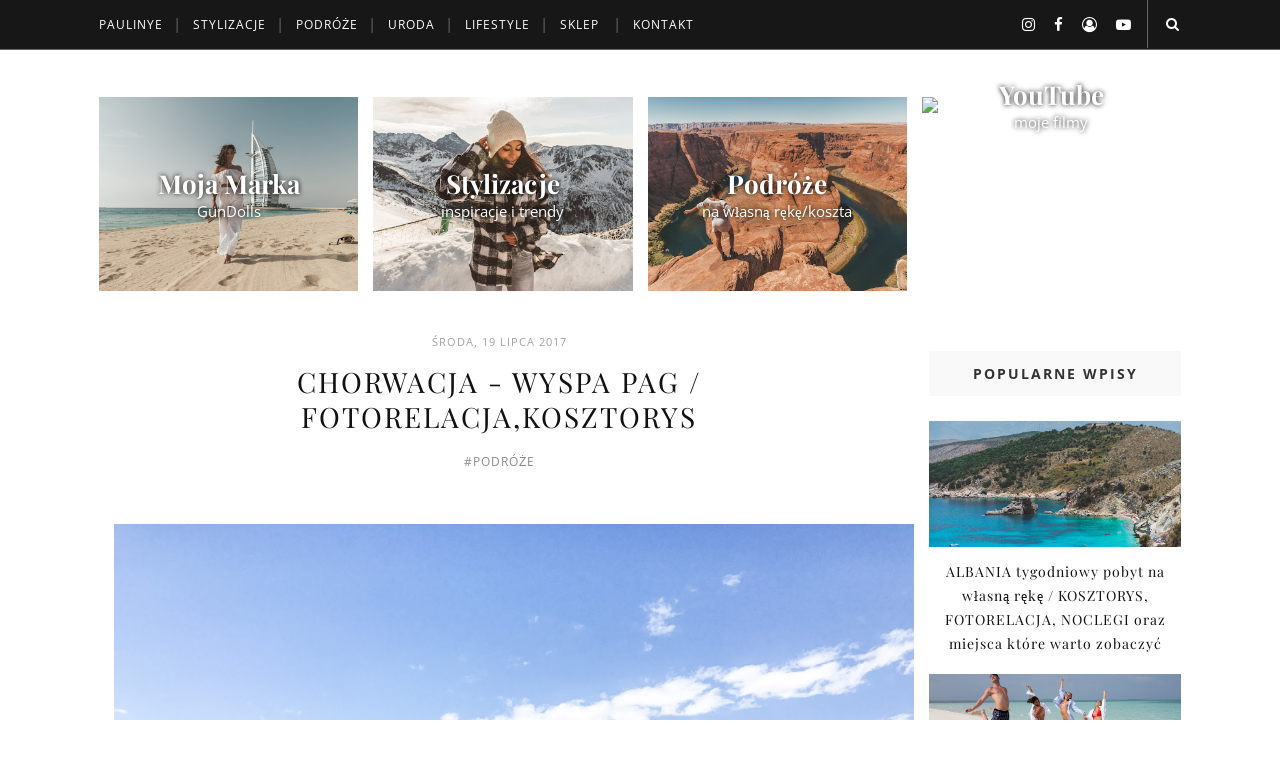

--- FILE ---
content_type: text/html; charset=UTF-8
request_url: https://www.paulinye.com/2017/07/chorwacja-wyspa-pag-fotorelacjakosztorys.html
body_size: 41826
content:
<!DOCTYPE html>
<html class='v2' dir='ltr' lang='pl' xmlns='http://www.w3.org/1999/xhtml' xmlns:b='http://www.google.com/2005/gml/b' xmlns:data='http://www.google.com/2005/gml/data' xmlns:expr='http://www.google.com/2005/gml/expr'>
<head>
<link href='https://www.blogger.com/static/v1/widgets/335934321-css_bundle_v2.css' rel='stylesheet' type='text/css'/>
<meta content='IE=edge,chrome=1' http-equiv='X-UA-Compatible'/>
<meta content='width=device-width, initial-scale=1' name='viewport'/>
<title>Chorwacja - wyspa Pag / FOTORELACJA,KOSZTORYS - Paulinye</title>
<meta content='text/html; charset=UTF-8' http-equiv='Content-Type'/>
<meta content='blogger' name='generator'/>
<link href='https://www.paulinye.com/favicon.ico' rel='icon' type='image/x-icon'/>
<link href='https://www.paulinye.com/2017/07/chorwacja-wyspa-pag-fotorelacjakosztorys.html' rel='canonical'/>
<link rel="alternate" type="application/atom+xml" title="Paulinye - Atom" href="https://www.paulinye.com/feeds/posts/default" />
<link rel="alternate" type="application/rss+xml" title="Paulinye - RSS" href="https://www.paulinye.com/feeds/posts/default?alt=rss" />
<link rel="service.post" type="application/atom+xml" title="Paulinye - Atom" href="https://www.blogger.com/feeds/4388280108847977060/posts/default" />

<link rel="alternate" type="application/atom+xml" title="Paulinye - Atom" href="https://www.paulinye.com/feeds/7272810095719093184/comments/default" />
<!--Can't find substitution for tag [blog.ieCssRetrofitLinks]-->
<link href='https://blogger.googleusercontent.com/img/b/R29vZ2xl/AVvXsEimXluhFrzPxO22UNmI1-LxNU4p6Mb8KPniA6lMoYflArH96jJ5jswvLUxJdjffCg5w2zIxMeH33Y45Tv2Yhfy3enfDxoTv-h6iv2bbftNPje3aeLLNVoRcWIedRICyAccd9nynbu6cKc8/s1600/IMG_4765.JPG' rel='image_src'/>
<meta content='https://www.paulinye.com/2017/07/chorwacja-wyspa-pag-fotorelacjakosztorys.html' property='og:url'/>
<meta content='Chorwacja - wyspa Pag / FOTORELACJA,KOSZTORYS' property='og:title'/>
<meta content='' property='og:description'/>
<meta content='https://blogger.googleusercontent.com/img/b/R29vZ2xl/AVvXsEimXluhFrzPxO22UNmI1-LxNU4p6Mb8KPniA6lMoYflArH96jJ5jswvLUxJdjffCg5w2zIxMeH33Y45Tv2Yhfy3enfDxoTv-h6iv2bbftNPje3aeLLNVoRcWIedRICyAccd9nynbu6cKc8/w1200-h630-p-k-no-nu/IMG_4765.JPG' property='og:image'/>
<link href='//cdnjs.cloudflare.com/ajax/libs/font-awesome/4.7.0/css/font-awesome.min.css' id='font-awesome-css' media='all' rel='stylesheet' type='text/css'/>
<link href='https://www.blogger.com/profile/07391162846256043129' rel='publisher'/>
<link href='https://www.blogger.com/profile/07391162846256043129' rel='author'/>
<link href='https://www.blogger.com/profile/07391162846256043129' rel='me'/>
<style type='text/css'>@font-face{font-family:'Open Sans';font-style:normal;font-weight:400;font-stretch:normal;font-display:swap;src:url(//fonts.gstatic.com/s/opensans/v44/memSYaGs126MiZpBA-UvWbX2vVnXBbObj2OVZyOOSr4dVJWUgsjZ0B4gaVc.ttf)format('truetype');}@font-face{font-family:'Open Sans';font-style:normal;font-weight:700;font-stretch:normal;font-display:swap;src:url(//fonts.gstatic.com/s/opensans/v44/memSYaGs126MiZpBA-UvWbX2vVnXBbObj2OVZyOOSr4dVJWUgsg-1x4gaVc.ttf)format('truetype');}@font-face{font-family:'Playfair Display';font-style:normal;font-weight:400;font-display:swap;src:url(//fonts.gstatic.com/s/playfairdisplay/v40/nuFvD-vYSZviVYUb_rj3ij__anPXJzDwcbmjWBN2PKdFvXDXbtY.ttf)format('truetype');}@font-face{font-family:'Playfair Display';font-style:normal;font-weight:700;font-display:swap;src:url(//fonts.gstatic.com/s/playfairdisplay/v40/nuFvD-vYSZviVYUb_rj3ij__anPXJzDwcbmjWBN2PKeiunDXbtY.ttf)format('truetype');}</style>
<style id='page-skin-1' type='text/css'><!--
/*
-----------------------------------------------
Blogger Template Style
Name:     Elegant Clean & Responsive Blogger Template
Designer: ThemeXpose
URL:      http://www.themexpose.com
Version:  Full Version - Edited, Optimized
-----------------------------------------------
\\
theme modified by: www.weblove.pl - domena, https, personalizacja, wsparcie techniczne
//
----------------------------------------------- */
@font-face {}
/* Variable definitions
====================
<Variable name="blogheadercolor" description="blog header color" type="color" default="#222222"/>
<Variable name="slider.background.color" description="theme color" type="color" default="#aaaaaa"/>
<Variable name="moderation.color" description="moderation color" type="color" default="#eeeeee"/>
<Variable name="line.color" description="line color" type="color" default="#dedede"/>
<Variable name="white.color" description="white color" type="color" default="#ffffff"/>
<Variable name="black.color" description="black color" type="color" default="#000000"/>
<Group description="Body" selector="body">
<Variable name="body.text.font" description="Font" type="font" default="normal normal 15px 'Open Sans', sans-serif" />
<Variable name="body.text.color" description="Text color" type="color" default="#383838"/>
<Variable name="body.background.color" description="Background Color" type="color" default="#ffffff"/>
<Variable name="content.background.color" description="content Background" type="color" default="#ffffff"/>
</Group>
<Group description="Navigation" selector="#navigation">
<Variable name="navigation.font" description="Title Font" type="font" default="normal normal 12px 'Open Sans', sans-serif"/>
<Variable name="navigation.link.color" description="Link Color" type="color" default="#ffffff"/>
<Variable name="navigation.link.hover.color" description="Link hover color" type="color" default="#888888"/>
<Variable name="navigation.background.color" description="Background Color" type="color" default="#171717"/>
<Variable name="navigation.line.color" description="Nav line Color" type="color" default="#666666"/>
</Group>
<Group description="Promo" selector="#top-section">
<Variable name="top.section.title.font" description="Title Font" type="font" default="normal bold 26px 'Playfair Display', serif"/>
<Variable name="top.section.caption.font" description="Caption Font" type="font" default="normal normal 15px 'Open Sans', serif"/>
<Variable name="top.section.text.color" description="Text Color" type="color" default="#ffffff"/>
<Variable name="top.section.shadow.color" description="Shadow Color" type="color" default="#000000"/>
</Group>
<Group description="Links">
<Variable name="link.color" description="Link Color" type="color" default="#888888"/>
<Variable name="link.hover.color" description="Link hover color" type="color" default="#444444"/>
</Group>
<Group description="Post Links" selector=".post-body a">
<Variable name="post.link.color" description="Link color" type="color" default="#777777"/>
<Variable name="post.link.hover.color" description="Link hover color" type="color" default="#444444"/>
</Group>
<Group description="Post Title" selector=".post-title">
<Variable name="grid.post.title.font" description="Grid Title Font" type="font" default="normal normal 20px 'Playfair Display', serif"/>
<Variable name="post.title.font" description="Title Font" type="font" default="normal normal 28px 'Playfair Display', serif"/>
<Variable name="title.color" description="Title color" type="color" default="#111111"/>
<Variable name="title.color.hover" description="Title color hover" type="color" default="#888888"/>
</Group>
<Group description="Date" selector=".post-header .date">
<Variable name="date.font" description="Date Font" type="font" default="normal normal 11px 'Open Sans', sans-serif"/>
<Variable name="date.color" description="Date color" type="color" default="#a0a0a0"/>
</Group>
<Group description="Category" selector=".post-header .category-name a">
<Variable name="category.link.color" description="Link color" type="color" default="#888888"/>
<Variable name="category.link.hover.color" description="Link hover color" type="color" default="#444444"/>
</Group>
<Group description="Read More" selector=".post-entry a.more-link">
<Variable name="more.font" description="More Font" type="font" default="normal normal 16px 'Playfair Display', serif"/>
<Variable name="more.color" description="Link color" type="color" default="#666666"/>
<Variable name="more.hover.color" description="Link hover color" type="color" default="#444444"/>
<Variable name="more.background.color" description="background color" type="color" default="#ffffff"/>
<Variable name="more.hover.background.color" description="background hover color" type="color" default="#ffffff"/>
<Variable name="more.border.color" description="border color" type="color" default="#dedede"/>
<Variable name="more.hover.border.color" description="border hover color" type="color" default="#dedede"/>
</Group>
<Group description="Comments" selector=".post-comment-link a">
<Variable name="comment.link.color" description="Link color" type="color" default="#888888"/>
<Variable name="comment.link.hover.color" description="Link hover color" type="color" default="#444444"/>
</Group>
<Group description="Share icons" selector=".social-share-buttons a">
<Variable name="share.link.color" description="Link Color" type="color" default="#222222"/>
<Variable name="share.link.hover.color" description="Link hover color" type="color" default="#888888"/>
</Group>
<Group description="Headings" selector=".post-entry h2">
<Variable name="headings.color" description="Heading color" type="color" default="#222222"/>
</Group>
<Group description="Form" selector="form">
<Variable name="button.text.color" description="Text color" type="color" default="#eeeeee"/>
<Variable name="button.background.color" description="button background color" type="color" default="#666666"/>
<Variable name="button.background.hover.color" description="button background hover color" type="color" default="#000000"/>
</Group>
<Group description="Widget" selector=".sidebar .widget h2">
<Variable name="widget.font" description="Widget Font" type="font" default="normal 700 16px 'Open Sans', sans-serif"/>
<Variable name="widget.text.color" description="Text color" type="color" default="#333333"/>
<Variable name="widget.background.color" description="background color" type="color" default="#f9f9f9"/>
</Group>
<Group description="Pagination" selector=".pagination">
<Variable name="pagination.text.color" description="Text Color" type="color" default="#888888"/>
<Variable name="pagination.background.color" description="Background Color" type="color" default="#222222"/>
</Group>
<Group description="Follow me" selector="#sidebar .site-social-networks a">
<Variable name="follow.link.color" description="Link Color" type="color" default="#e06666"/>
<Variable name="follow.link.hover.color" description="Link Hover Color" type="color" default="#555555"/>
</Group>
<Group description="Footer social" selector="#footer-social">
<Variable name="footersm.link.color" description="Link Color" type="color" default="#666666"/>
<Variable name="footersm.link.hover.color" description="Link Hover Color" type="color" default="#333333"/>
<Variable name="footersm.icon.color" description="Icon Background Color" type="color" default="#ffffff"/>
<Variable name="footersm.background.color" description="Background Color" type="color" default="#f8f8f8"/>
</Group>
<Group description="Template Footer" selector="#footer-copyright">
<Variable name="footer.text.color" description="Text Color" type="color" default="#efefef"/>
<Variable name="footer.background.color" description="Background Color" type="color" default="#000000"/>
<Variable name="footer.link.color" description="Link Color" type="color" default="#888888"/>
<Variable name="footer.link.hover.color" description="Link hover color" type="color" default="#444444"/>
<Variable name="footer.line.color" description="footer line color" type="color" default="#000000"/>
</Group>
<Variable name="body.background" description="background-body" type="background" color="#ffffff" default="$(color) none repeat scroll top left"/>
<Variable name="body.background.override" description="Body Background Override" type="string" default=""/>
<Variable name="this.blog.author" description="blog author" type="string" default="Paulina Czepielewicz"/>
<Variable name="blog.policy.privacy" description="policy privacy" type="string" default="polityka-prywatnosci-cookies"/>
<Variable name="label.page.count" description="pagination counter" type="string" default="10"/>
*/
/* Global reset */
/* Based upon 'reset.css' in the Yahoo! User Interface Library: http://developer.yahoo.com/yui */
*, html, body, div, dl, dt, dd, ul, ol, li, h1, h2, h3, h4, h5, h6, pre, form, label, fieldset, input, p, blockquote, th, td {margin:0; padding:0;}
table {border-collapse:collapse; border-spacing:0;}
fieldset, img {border:0;}
address, caption, cite, code, dfn, em, strong, th, var {font-style:normal; font-weight:normal;}
ol, ul, li {list-style:none;}
caption, th {text-align:left;}
h1, h2, h3, h4, h5, h6 {font-size:100%; font-weight:normal;}
q:before, q:after {content:'';}
/* Global reset-RESET */
html {
-webkit-box-sizing: border-box;
-moz-box-sizing: border-box;
box-sizing: border-box;
}
*, *:before, *:after {
-webkit-box-sizing: inherit;
-moz-box-sizing: inherit;
box-sizing: inherit;
}
strong { font-weight: bold }
em { font-style: italic }
a img { border:none } /* Gets rid of IE's blue borders */
body#layout #header {
margin-bottom: 80px;
clear:both;
}
body#layout #navigation {
height: auto;
margin-bottom: 60px;
margin-top: 30px;
position: relative;
width: 100%;
z-index: 99999;
}
body#layout #navigation-wrapper {
width:40%;
float:left;
}
body#layout #top-social {
width:40%;
float:right;
}
body#layout #widget-area .footerwidget {
width:250px;
margin-right: 20px;
}
body#layout #widget-area .widget, body#layout #sidebar .widget {
width:250px;
}
body {
background: #ffffff none repeat scroll top left;
color: #383838;
font: normal normal 15px 'Open Sans', sans-serif;
font-weight: 400;
font-style: normal;
line-height: 1.75;
letter-spacing: 0px;
text-transform: none;
}
p {
font-size:16px;
line-height:26px;
}
a {
text-decoration:none;
color:#888888;
}
a:hover {
color:#444444;
}
h1, h2, h3, h4, h5, h6 {
font-family: 'Playfair Display', serif;
}
.container {
background-color:#ffffff;
max-width:1112px;
width: 100%;
margin:0 auto;
padding: 0 15px;
}
.container.sp_sidebar {
overflow:hidden;
}
h1.logo_h.logo_h__txt {
font-size: 55px;
padding: 50px 0;
text-align: center;
font-weight: 300;
}
h1.logo_h.logo_h__txt, h1.logo_h.logo_h__txt a {
color: #222222;
}
#main {
width:100%;
}
.container.sp_sidebar #main {
width:800px;
margin: 0 30px 0 0;
float:left;
}
#sidebar {
width:252px;
max-width: 100%;
float:right;
margin: 8px auto 0;
}
img {max-width: 100%; height: auto;}
/********************************/
/*** Navigation ***/
/********************************/
#navigation {
border-bottom: 1px solid #666666;
position:fixed;
z-index:999;
width:100%;
-webkit-backface-visibility: hidden;
}
#navigation, #navigation .container {
background-color: #171717;
}
#navigation-wrapper {margin: 0;}
.slicknav_menu {
display:none;
}
#navigation .container {
position:relative;
}
.menu {
float:left;
}
.menu li {
display:inline-block;
margin-right:8px;
position:relative;
}
.menu li a {
font: normal normal 12px 'Open Sans', sans-serif;
letter-spacing:1px;
color:#ffffff;
line-height:49px;
text-transform:uppercase;
text-decoration: none;
display:inline-block;
-o-transition:.3s;
-ms-transition:.3s;
-moz-transition:.3s;
-webkit-transition:.3s;
}
.menu li a:hover {color: #888888;}
ul.sub-menu li:after {
content: "|";
padding-left: 8px;
color: #666666;
display: none;
}
/*** DROPDOWN ***/
.menu .sub-menu,
.menu .children {
background-color: #171717;
display: none;
padding: 0;
position: absolute;
margin-top:0;
left: 0;
z-index: 99999;
}
ul.menu ul a,
.menu ul ul a {
margin: 0;
padding: 7px 5px;
min-width: 195px;
line-height:20px;
-o-transition:.25s;
-ms-transition:.25s;
-moz-transition:.25s;
-webkit-transition:.25s;
transition:.25s;
border-bottom:1px solid #666666;
}
ul.menu ul li,
.menu ul ul li {
padding-right:0;
margin-right:0;
}
ul.menu ul a:hover,
.menu ul ul a:hover {
color: #888888;
}
ul.menu li:hover > ul,
.menu ul li:hover > ul {
display: block;
}
.menu .sub-menu ul,
.menu .children ul {
left: 100%;
top: 0;
}
#navigation .widget, #navigation .widget ul {margin: 0; padding: 0}
#navigation .widget ul li {
border:none;
padding:0px;
}
#navigation .widget ul li:after {
content: "|";
padding-left: 10px;
color: #666666;
}
#navigation .widget ul li:last-child:after {
content: normal;
}
#navigation .widget a:hover {
text-decoration: none;
}
/** Search **/
#top-search {
position:absolute;
right:0px;
top:0;
width:49px;
text-align:center;
}
#top-search a {
height:48px;
font-size:14px;
line-height:48px;
color:#ffffff;
border-left: 1px solid #666666;
display:block;
-webkit-transition: all 0.2s linear;
-moz-transition: all 0.2s linear;
-ms-transition: all 0.2s linear;
-o-transition: all 0.2s linear;
transition: all 0.2s linear;
}
#top-search a:hover {
color:#888888;
background-color:#666666;
}
.show-search {
position:absolute;
top:48px;
right:-1px;
display:none;
z-index:10000;
}
.show-search #searchform input#s {
width:220px;
background:#ffffff;
}
.show-search #searchform input#s:focus {
border:1px solid #666666;
}
/*** Top Social ***/
#top-social {
position:absolute;
right:50px;
top:0;
}
#top-social a i {
font-size:15px;
margin-left:15px;
line-height:49px;
color:#ffffff;
-webkit-transition: all 0.2s linear;
-moz-transition: all 0.2s linear;
-ms-transition: all 0.2s linear;
-o-transition: all 0.2s linear;
transition: all 0.2s linear;
}
#top-social a:hover i { color: #888888; }
/********************************/
/*** Header ***/
/********************************/
#header {
padding-top:49px;
margin: 0 auto;
text-align: center;
}
#logo {
text-align:center;
padding:30px 0 15px;
}
#header img {max-widht: 100%; width: 568px; height: auto;}
ul.site-social-networks a:hover {
color: #444444;
}
********************************/
/*** Grid Item ***/
/********************************/
/* grid title */
.sp-grid-title {
margin-bottom:45px;
text-align:center;
}
.sp-grid-title h3 {
font-size: 26px;
font-weight: 400;
text-transform: uppercase;
letter-spacing:4px;
margin-bottom:4px;
}
.sp-grid-title .sub-title {
font-size: 18px;
font-style: italic;
color: #999;
}
.sp-grid li {
display: inline-block;
vertical-align: top;
width: 300px;
margin-right: 16px;
margin-bottom: 45px;
}
.container.sp_sidebar .sp-grid li {
width:315px;
}
.container.sp_sidebar .sp-grid li:nth-child(3n+3) {
margin-right:16px;
}
.container.sp_sidebar .sp-grid li:nth-child(2n+2) {
margin-right:0;
}
.sp-grid li:nth-child(3n+3) {
margin-right:0;
}
.sp-grid li .item img {
width:100%;
height:auto;
margin-bottom:10px;
}
.sp-grid li .item .cat {
font-size: 11px;
font-weight: 700;
letter-spacing: 1px;
text-transform: uppercase;
margin-bottom:7px;
display:block;
}
.sp-grid li .item .cat a:hover {
text-decoration:underline;
}
.sp-grid li .item h2 {
margin-bottom:8px;
}
.sp-grid li .item h2 a {
font-size: 15px;
color: #000000;
text-transform: uppercase;
letter-spacing: 1px;
font-weight: 700;
-o-transition:.3s;
-ms-transition:.3s;
-moz-transition:.3s;
-webkit-transition:.3s;
}
.sp-grid li .item h2 a:hover {
opacity:.5;
}
.sp-grid li .item p {
margin-bottom:6px;
}
.sp-grid li .item .date {
font-size: 13px;
color: #999;
letter-spacing: 1px;
font-style: italic;
}
/********************************/
/*** Post ***/
/********************************/
.post {
margin-bottom:30px;
padding-bottom: 30px;
border-bottom: 1px solid #dedede;
}
/*** Post Header ***/
.post-header {
margin-bottom:25px;
text-align:center;
}
.post-header h1, .post-header h2 {margin-bottom:8px; }
.post-header h1 a, .post-header h2 a, .post-header h1 {
color: #111111;
font: normal normal 28px 'Playfair Display', serif;
line-height: 1.25;
letter-spacing: 2px;
text-transform: uppercase;
}
.grid .post-header h1 a, .grid .post-header h2 a {
font: normal normal 20px 'Playfair Display', serif;
}
.post-body h3.post-title a {color: #111111;}
.post-header h2 a:hover, .post-body h3.post-title a:hover {
color: #888888;
}
.post-header .date {
display: inline-block;
margin-bottom: 15px;
letter-spacing: 1px;
color: #a0a0a0;
font: normal normal 11px 'Open Sans', sans-serif;
text-transform: uppercase;
}
/*** Post image ***/
.post-image {
margin-bottom:18px;
text-align: center;
}
.post-image img {
max-width:100%;
height:auto;
}
.post-image.audio iframe {
height:166px;
}
.container.sp_sidebar .post-image.audio iframe {
width:650px;
height:auto;
}
/*** Post Entry ***/
.post-entry {
/*font-size: 17px;*/
text-align: justify;
line-height: 1.75;
}
.post-entry img {
max-width:100%;
height:auto;
}
.post p {
text-align: center;
}
.post-entry a:hover {
text-decoration:underline;
}
.post-entry p, .post-entry h1, .post-entry h2, .post-entry h3, .post-entry h4, .post-entry h5, .post-entry h6, .post-entry hr {
margin-bottom:20px;
}
.post-entry h1, .post-entry h2, .post-entry h3, .post-entry h4, .post-entry h5, .post-entry h6 {
color: #222222;
font-weight: 700;
text-align: left;
}
.post-entry h1 {
font-size:28px;
}
.post-entry h2 {
font-size:25px;
}
.post-entry h3 {
font-size:23px;
}
.post-entry h4 {
font-size:20px;
}
.post-entry h5 {
font-size:18px;
}
.post-entry h6 {
font-size:16px;
}
.post-entry hr {
border:0;
height:0;
border-bottom:1px solid #dedede;
clear:both;
}
.post-entry blockquote {
border-left:3px solid #dedede;
color:#999;
padding:5px 18px;
margin: 10px auto;
font-family:"Georgia", serif;
font-size:20px;
line-height:30px;
font-style:italic;
}
.post-entry ul, .post-entry ol {
padding-left:45px;
margin-bottom:20px;
}
.post-entry ul li {
margin-bottom:12px;
list-style:square;
}
.post-entry ol li {
margin-bottom:12px;
list-style:decimal;
}
.sticky.post .post-header { border:1px dashed #ddd; padding:20px 0; }
.bypostauthor  {}
.post-entry table { width:100%; margin-bottom:22px; border-collapse:collapse }
.post-entry td, .post-entry th { padding: 12px; border-bottom: 1px #e5e5e5 solid; }
.post-entry th { font-weight:bold; font-size:14px; background:#f5f5f5;}
.post-entry tr:hover {
background:#f9f9f9;
}
/*** post more link ***/
.post a.more-link {
margin-top: 20px;
text-transform: uppercase;
line-height: 1.75;
color: #666666;
border: 1px solid #dedede;
background-color: #ffffff;
/*box-shadow: 0 0 0 4px #ffffff;*/
letter-spacing: 2px;
font: normal normal 16px 'Playfair Display', serif;
padding: 5px 15px;
line-height: 35px;
display: inline-block;
text-transform: uppercase;
-webkit-transition: all 0.3s ease-in-out 0s;
-o-transition: all 0.3s ease-in-out 0s;
transition: all 0.3s ease-in-out 0s;
}
.post a.more-link:hover {
color: #444444;
background-color: #ffffff;
border-color: #dedede;
/*box-shadow: 0 0 0 4px #ffffff;*/
}
.bottom-blog {
display: inline-block;
width: 100%;
border-bottom: 1px solid #dedede;
padding: 10px 0 60px;
margin-bottom: 0;
}
.bottom-blog ul.blog-date, .bottom-blog ul.group-share {margin: 0 auto; padding: 0; text-align: center;}
.blog-date li{
display: inline-block;
}
.blog-date li .fa{
font-size: 16px;
margin-right: 8px;
vertical-align: middle;
}
.group-share li{
display: inline-block;
margin-left: 6px;
}
.group-share li a{
width: 27px;
height: 27px;
line-height: 27px;
text-align: center;
font-size: 13px;
border: 1px solid #888888;
-webkit-border-radius: 50%;
-moz-border-radius: 50%;
-ms-border-radius: 50%;
-o-border-radius: 50%;
border-radius: 50%;
display: inline-block;
}
.group-share li a:hover{
color: #ffffff;
border-color: #444444;
background: #444444;
}
.separator a {
margin-left: 0px !important; margin-right: 0px !important;
}
.post-header .bg-category{
width: 100%;
overflow: hidden;
text-align: center;
margin: 20px auto 30px;
height: auto;
line-height: 12px;
/*white-space: nowrap;*/
}
.post-header .bg-category .category-name{
position: relative;
display: inline-block;
}
.post-header .category-name {
font-size: 12px;
color: #383838;
text-align: center;
text-transform: uppercase;
height: auto;
}
.post-header .category-name a:link, .post-header .category-name a:visited {
color: #888888;
padding: 0px 8px;
letter-spacing: 1px;
}
.post-header .category-name a:hover, .post-header .category-name a:active {
color: #444444;
}
.post-header .category-name span{
position: relative;
display: inline-block;
}
/*** Post Share ***/
.post-share {
text-align:center;
margin-top:30px;
margin-bottom:90px;
position: relative;
}
.post-share-inner:after {
position: absolute;
border-top: 1px solid #222222;
content: "";
top: 50%;
left: 0;
right: 0;
bottom: 0;
z-index: 0;
}
.post-share a {
color: #222222;
display:inline-block;
position: relative;
z-index: 1;
}
.share-box {
width:55px;
height:42px;
background:#ffffff;
border:1px solid #222222;
display:inline-block;
line-height:42px;
margin:0 10px;
-o-transition:.3s;
-ms-transition:.3s;
-moz-transition:.3s;
-webkit-transition:.3s;
}
.share-box i {
font-size:14px;
}
.share-box:hover > i {
color: #ffffff;
}
.share-box:hover {
background: #222222;
border: 1px solid #222222;
}
/*** Post author ***/
.post-author {
margin-bottom:30px;
margin-top:40px;
overflow:hidden;
border-bottom: 1px solid #dedede;
padding-bottom: 30px;
margin-bottom: 30px;
}
.author-img {
float:left;
margin-right:30px;
}
.author-img img {
border-radius:50%;
}
.author-content h5 a {
font-size:14px;
letter-spacing:2px;
text-transform:uppercase;
margin-bottom:8px;
color: #000000;
display:block;
}
.author-content p {
margin-bottom:8px;
}
.author-content .author-social {
font-size:14px;
color:#bbb;
margin-right:8px;
}
/*** Post related ***/
.post-related {
overflow:hidden;
margin-bottom:30px;
margin-top:30px;
padding-bottom: 30px;
border-bottom: 1px solid #dedede;
}
.post-box { text-align:center; }
.post-box-title {
padding-bottom: 3px;
display: inline-block;
margin-top: 0;
font-size: 24px;
font-weight: 400;
font-style: normal;
line-height: 1.25;
letter-spacing: 3px;
text-transform: uppercase;
text-align: center;
color: #333333;
margin-bottom: 20px;
}
.item-related {
width:33.333%;
float:left;
position: relative;
line-height: 0;
overflow: hidden;
padding: 0 2.5px 5px;
}
.item-related:nth-child(4n+1) {
clear: left;
}
.item-related img {
width:100%;
height:auto;
}
.item-related h3 {
text-transform: uppercase;
letter-spacing: 1px;
display: block;
line-height: 1.4;
}
.item-related h3 a {
display: block;
font-size: 14px;
padding: 10px 20px;
color: #111111;;
}
.item-related h3 a:hover {
text-decoration:underline;
color: #888888;
}
.item-related span.date {
font-size:10px;
text-transform:uppercase;
font-style:italic;
color:#999;
}
/** Post tags ***/
.entry-tags.gray-2-secondary {
margin: 0 auto 30px;
padding-bottom: 30px;
border-bottom: 1px solid #dedede;
}
.entry-tags a {text-transform: lowercase;}
/*** Post Pagination ***/
.post-pagination {
overflow:hidden;
}
.post-pagination .prev-post {
float:left;
width:470px;
}
.post-pagination .next-post {
float:right;
text-align:right;
width:470px;
}
.container.sp_sidebar .post-pagination .prev-post, .container.sp_sidebar .post-pagination .next-post {
width:325px;
}
.post-pagination span {
color:#999;
font-size:16px;
font-style:italic;
letter-spacing:1px;
}
.post-pagination .arrow {
font-size:64px;
color:#ddd;
line-height:64px;
}
.post-pagination .prev-post .arrow {
float:left;
margin-right:18px;
}
.post-pagination .next-post .arrow {
float:right;
margin-left:18px;
}
.pagi-text {
margin-top:11px;
}
.post-pagination h5 {
text-transform:uppercase;
letter-spacing:2px;
font-size:14px;
}
.post-pagination a {
color:#999;
}
.post-pagination a:hover > .arrow, .post-pagination a:hover > .pagi-text span, .post-pagination a:hover {
color:#000;
}
.site-social-networks {
margin: 0; padding: 0;
}
.site-social-networks.show-title li {
text-align: center;
width: 32.33333%;
background-color: #ffffff;
vertical-align: top;
}
.site-social-networks li {
float: left;
padding: 0;
}
.site-social-networks li:nth-child(3n+4) {
clear: left;
}
.site-social-networks.show-title a {
margin: 20px auto 0 auto;
text-transform: uppercase;
font-size: 10px;
}
.site-social-networks li a:link, .site-social-networks li a:visited {color: #e06666;}
.site-social-networks li a:hover, .site-social-networks li a:active {color: #555555;}
.site-social-networks li:last-child {
padding-bottom: 7px!important;
}
.site-social-networks li {
margin: 0.5% !important;
padding-bottom: 7px;
}
.site-social-networks.show-title i {
display: block;
margin: 0 auto;
}
.site-social-networks.style-default i {
width: 32px;
height: 32px;
margin: 0 auto;
line-height: 32px;
text-align: center;
font-size: 20px;
}
/********************************/
/*** Pagination ***/
/********************************/
.pagination {
font-size: 18px;
margin-bottom:60px;
overflow:hidden;
text-align: center;
clear: both;
}
.pagination a {
color:#999;
text-decoration:none;
letter-spacing:1px;
text-transform:uppercase;
}
.pagination a:hover {
text-decoration:none;
}
.pagination .older {
font-size: 15px;
float: right;
position: relative;
text-align: right;
}
.pagination .newer {
font-size: 15px;
float: left;
position: relative;
text-align: left;
}
.post-nav-icon {
position: absolute;
top: 7px;
width: 32px;
height: 32px;
text-align: center;
line-height: 32px;
background-color:#222222;
border-radius: 32px;
color: #888888;
letter-spacing: 0;
}
.older .post-nav-icon{
right:0;
}
.newer .post-nav-icon{
left:0;
}
.older .pager-heading {
margin-bottom: 5px;
color:#383838;
margin-right: 42px;
}
.older .pager-title {
font-size: 20px;
display: block;
line-height: 1.3;
white-space: normal;
text-overflow: ellipsis;
overflow: hidden;
color:#888888;
margin-right: 42px;
}
.newer .pager-heading {
margin-bottom: 5px;
color:#383838;
margin-left: 42px;
}
.newer .pager-title {
font-size: 20px;
display: block;
line-height: 1.3;
white-space: normal;
text-overflow: ellipsis;
overflow: hidden;
color:#888888;
margin-left: 42px;
}
#pagination .displaypageNum, #pagination .showpagePoint, #pagination .pagecurrent, #pagination .pagedots {
padding: 0 6px;
}
.pagecurrent a, .showpagePoint a, .showpageNum a, .showpage a, .pagedots a {
display: inline-block;
}
.pagecurrent {
font-weight: bold;
}
/********************************/
/*** Footer Social ***/
/********************************/
#footer-social {
background: #f8f8f8;
margin: 0 auto;
padding:40px 15px;
text-align:center;
}
#footer-social h2 {display: none;}
#footer-social ul {list-style: none; margin: 0 auto; padding: 0; text-align: center;}
#footer-social ul li {display: inline-block; margin: 0 12px; padding: 0;}
#footer-social li:first-child {margin-left:0;}
#footer-social li:last-child {margin-right:0;}
#footer-social li a {
margin:0;
color:#666666;
font-size:11px;
text-transform:uppercase;
font-weight:700;
letter-spacing:1px;
}
#footer-social li a i {
height:28px;
width:28px;
text-align:center;
line-height:28px;
background-color:#666666;
color:#ffffff;
border-radius:50%;
margin-right:5px;
font-size:14px;
}
#footer-social li a:hover {
text-decoration:none;
color: #333333;
}
#footer-social li a:hover > i {
background-color: #333333;
}
/********************************/
/*** Footer logo ***/
/********************************/
#footer-logo {
background:#111;
padding:60px 0;
text-align:center;
}
#footer-logo img {
margin-bottom:15px;
}
#footer-logo p {
color:#777;
font-size:15px;
margin-bottom:0;
font-style:italic;
}
#footer-logo p i {
color:#646464;
font-size:14px;
margin:0 5px 0 7px;
}
/********************************/
/*** Footer Copyright ***/
/********************************/
#footer-copyright {
color: #efefef;
border-top: 1px solid #000000;
overflow:hidden;
}
#footer-copyright p {
font-size:13px;
float:left;
}
#footer-copyright, #footer-copyright .container {
background-color:#000000;
}
#footer-copyright .container {padding: 10px 0px;}
#footer-copyright .to-top {
float:right;
margin-top:6px;
font-size:11px;
text-transform:uppercase;
letter-spacing:1px;
}
#footer-copyright .to-top i {
font-size:14px;
margin-left:3px;
}
#footer-copyright .to-top:hover {
text-decoration:none;
}
footer#footer-copyright a:link, footer#footer-copyright a:visited {
color: #888888;
}
footer#footer-copyright a:hover, footer#footer-copyright a:active {
color: #444444;
}
/********************************/
/*** Widget Area ***/
/********************************/
#Stats1, .Adsense, .post-signature, .post-footer, #widget-area .widget-content {text-align: center;}
#Blog1 {text-align: inherit;}
#BlogArchive1 #ArchiveList ul li, #BlogArchive1 #ArchiveList ul ul li {margin: 5px 0; text-indent: 0;}
.Stats .counter-wrapper {font-weight: normal;}
#widget-area {
overflow:hidden;
}
#widget-area .container {
padding: 40px 15px;
}
#widget-area .footerwidget {
float:left;
width: 31.33333%;
margin: 0 3% 0 0;
overflow: hidden;
}
#widget-area #container3 {
margin-right:0px;
}
#sidebar .widget {
margin-right: 0;
float: none;
margin-bottom: 15px;
padding: 15px 0;
}
#sidebar .widget:first-child {
margin-top: 0;
}
#sidebar .widget:last-child {
margin-bottom: 0;
}
#sidebar .widget ul {
margin: auto;
padding: 0;
}
#sidebar .widget .widget-content {
padding: 0;
}
#Image99 .image {position: relative; line-height: 0; margin-bottom: 10px; text-align: center;}
#Image99 .caption {display: block; text-align: justify;}
.post-footer .blog-newsletter {margin: 0 auto 45px; max-width: 300px;}
.PopularPosts .item-thumbnail-only, ul.side-newsfeed .side-item {display: block;}
.PopularPosts .item-thumbnail, ul.side-newsfeed .side-image {float: none; margin: 0; padding: 0;}
.PopularPosts .item-title, ul.side-newsfeed .side-item-text {font-family: 'Playfair Display', serif; font-size: 14px; line-height: 1.75; letter-spacing: 1px; vertical-align: middle; padding: 10px 0 0 0; margin: 0; text-align: center;}
.PopularPosts .item-title a, .widget ul.side-newsfeed li .side-item .side-item-text a {color: #111111;}
.PopularPosts .item-title a:hover, .widget ul.side-newsfeed li .side-item .side-item-text a:hover {color: #888888;}
.PopularPosts img {margin: 0 auto; padding: 0;}
#sidebar .widget-title, #sidebar .widget h2, #widget-area .widget h2 {
margin-bottom:20px;
}
.post iframe, #sidebar iframe {
max-width: 100%;
}
.widget:first-child {
margin-top:0;
}
.widget:last-child {
margin-bottom:0;
margin-right:0;
}
.widget-title, #sidebar .widget h2, #widget-area .widget h2 {
color: #333333;
font: normal 700 14px 'Open Sans', sans-serif;
line-height: 1.25;
letter-spacing: 2px;
text-transform: uppercase;
display: block;
text-overflow: ellipsis;
white-space: nowrap;
overflow: hidden;
position: relative;
text-align: center;
padding: 14px 11px;
background-color: #f9f9f9;
}
div#sidebar h2 span {
display: inline-block;
}
.footerwidget .widget h2 {
display: block;
position: relative;
text-align: center;
}
/* Label */
.cloud-label-widget-content {display:inline-block; font-size:14px; text-align:left;}
.cloud-label-widget-content .label-size{display:inline-block;}
.cloud-label-widget-content .label-size a{
float: left;
line-height: 100%;
margin: 0;
padding: 4px 4px;
transition: all .6s;
}
#sidebar .widget ul li {
margin-bottom:7px;
padding-bottom:7px;
}
#sidebar .widget ul li:last-child {
margin-bottom:0;
padding-bottom:0;
border-bottom:none;
}
.PageList h2 {
display: none;
}
/*** Search widget ***/
#searchform input#s {
border: 1px solid #666666;
background-color:#ffffff;
padding:14px 14px;
font-size:12px;
letter-spacing:1px;
}
#searchform #s:focus { outline:none; }
/** searchbar for widget ***/
.widget #searchform input#s {
width:260px;
}
#sidebar .widget #searchform input#s {
width:230px;
}
/*** Tagcloud widget ***/
.widget .tagcloud a {
font-size:11px;
letter-spacing:1px;
text-transform:uppercase;
background:#f2f2f2;
color:#666;
padding:6px 8px 7px;
margin-right:5px;
margin-bottom:8px;
display:inline-block;
border-radius:2px;
}
.widget .tagcloud a:hover {
background:#333;
color:#ffffff;
}
/** WIDGET ITEMS **/
.widget ul.side-newsfeed li {
list-style-type:none;
margin-bottom:17px;
padding-bottom:13px;
margin-left:0;
}
.widget ul.side-newsfeed li:last-child {
margin-bottom:0;
padding-bottom:0;
}
.widget ul.side-newsfeed li .side-item {
overflow:hidden;
}
.widget ul.side-newsfeed li .side-item .side-image {
float:none;
margin:0 auto;
}
.widget ul.side-newsfeed li .side-item .side-item-text {
overflow:hidden;
}
.widget ul.side-newsfeed li .side-item .side-item-text h4 a {
margin-bottom:1px;
display:block;
font-size:14px;
}
.widget ul.side-newsfeed li .side-item .side-item-text .side-item-meta {
font-size:10px;
letter-spacing:1px;
color:#999;
font-style:italic;
}
/** Social Widget **/
.widget-social {
text-align:center;
}
.widget-social a:first-child {
margin-left:0;
}
.widget-social a:last-child {
margin-right:0;
}
.widget-social a i {
height:28px;
width:28px;
text-align:center;
line-height:28px;
background:#666;
color:#ffffff;
border-radius:50%;
margin:0 2px;
font-size:14px;
}
.widget-social a:hover {
text-decoration:none;
color:#000000;
}
.widget-social a:hover > i {
background:#000000;
}
/* weblove.pl CSS */
iframe, embed, object {max-width: 100%;}
a, a i, a img, input[type="submit"], button[type="submit"] {
transition:all .35s ease-out;-o-transition:all .35s ease-out;-moz-transition:all .35s ease-out;-webkit-transition:all .35s ease-out;
}
a img:hover, .slick-slide:hover img, #top-section .widget-content:hover img {opacity: 0.6;}
.status-msg-wrap, .aff-container {margin-bottom: 60px;}
.inline-ad {margin-bottom: 2em; text-align: center;}
#cookieChoiceInfo {background-color: #ffffff; border-top: 1px solid #dedede; bottom: 0; top: auto !important;}
#cookieChoiceInfo .cookie-choices-text, #cookieChoiceInfo .cookie-choices-button {color: #383838;}
.status-msg-border {border: 1px solid #dedede; opacity: 1;}
.status-msg-bg {background-color: #ffffff; line-height: 1;}
.status-msg-body, .status-msg-bg {padding: 15px;}
.separator a {
margin: 0 auto !important;
}
#footer-social1 .widget h2 {display: none;}
.Stats img, .Stats span {margin-right: 0;}
.LinkList a .fa-bloglovin:before {content: "\f004";}
.LinkList a .fa-email:before, .LinkList a .fa-mailto:before {content: "\f0e0";}
.LinkList a .fa-youtube:before {content: "\f16a";}
.LinkList a .fa-pinterest:before {content: "\f231";}
.LinkList a .fa-newsletter:before {content: "\f1d8";}
.LinkList a .fa-blogger:before {content: "\f2be";}
.LinkList a .fa-rss:before {content: "\f09e";}
span.smg-label {display: none;}
.grid {float: left; width: 50%;}
.grid:nth-child(even) {padding-left: 10px;}
.grid:nth-child(odd) {padding-right: 10px;}
.grid:nth-child(2n+1) {clear: left;}
.grid:nth-child(2n+2):after {clear: both;}
#top-section {margin: 0 -7.5px 30px;}
#top-section:after {clear: both; content: ""; display: table;}
#top-section .widget {margin: 0; width: 25%; float: left;}
#top-section .widget-content {position: relative; line-height: 0; padding: 7.5px;}
#top-section .widget-content a {line-height: 0;}
#top-section .top-cta {line-height: 1.4; color: #ffffff; text-align: center; text-shadow: 0 0 5px #000000; position: absolute; top: 50%; left: 50%; -webkit-transform: translate(-50%,-50%); -ms-transform: translate(-50%,-50%); transform: translate(-50%,-50%); width: 100%;}
#top-section .top-cta .title {display: block; font: normal bold 26px 'Playfair Display', serif;}
#top-section .top-cta .caption {font: normal normal 15px 'Open Sans', serif;}
.Image .widget-content {text-align: center;}
#comment-editor {min-height: 240px;}
.FollowByEmail .follow-by-email-inner button[type="submit"]:after {content: "\f1d8"; font-family: "FontAwesome"; padding-left: 5px;}
.form-section {display: inline-block;}
.BlogSearch .gsc-search-box .gsc-search-box td, .follow-by-email-inner td {display: block; margin: 0; padding: 0; width: 100%;}
.BlogSearch input.gsc-input, .follow-by-email-inner p, .follow-by-email-inner .email-section {
padding: 0px;
margin: 0px 0px 15px 0px;
}
.BlogSearch input.gsc-input, .FollowByEmail .follow-by-email-inner .follow-by-email-address {
width: 100%;
padding: 10px 10px;
height: 30px;
font-family: 'Open Sans', sans-serif;
border-radius: 0px;
border: 1px solid #dedede;
clear: left;
}
.BlogSearch input.gsc-search-button, .FollowByEmail .follow-by-email-inner .follow-by-email-submit {
border: none;
cursor: pointer;
width: 100%;
border-radius: 0px;
font-family: 'Open Sans', sans-serif;
height: 30px;
background-color: #666666;
color: #eeeeee;
text-align: center !important;
padding: 0;
margin: 0;
position: relative;
}
.BlogSearch input.gsc-search-button:hover, .FollowByEmail .follow-by-email-inner .follow-by-email-submit:hover {
background-color: #000000;
}
/* end */
/*******************************
*** COMMENTS
*******************************/
.post-comments {
margin-bottom:70px;
margin-top:70px;
}
#comments .comments {
margin-bottom:40px;
}
#comments .comment {
border-bottom:1px solid #dedede;
margin:20px 0 34px;
padding: 0 0 40px;
}
#comments .comment .avatar-image-container {
float:left;
}
#comments .comment .avatar-image-container img {
border-radius:50%;
width:35px;
height:35px;
max-width:35px;
max-height:35px;
}
#comments .comments .comment-block {
margin-left: 45px;
position: relative;
}
#comments .comment-replies {
margin-left: 40px;
margin-top: 20px;
}
#comments .comments .avatar-image-container {
float: left;
max-height: 35px;
overflow: hidden;
width: 35px;
}
#comments .comment-replies .comment {
border:none;
margin-bottom:0px;
padding-bottom:0px;
}
#comments .thecomment .comment-text {
overflow:hidden;
}
#comments .thecomment .comment-text span.author, cite.user > a {
display:block;
font-size:14px;
text-transform:uppercase;
letter-spacing:2px;
margin-bottom:6px;
color:#888888;
}
#comments .thecomment .comment-text span.author a:hover, cite.user > a:hover {
color: #444444;
}
#comments span.datetime, span.datetime a {
font-size:11px;
color:#999;
font-style:italic;
display:block;
margin-bottom:10px;
}
#comments .thecomment .comment-text em {
font-size:13px;
margin-bottom:-14px;
display:block;
color:orange;
letter-spacing:1px;
}
#comments .thecomment .comment-text em i {
font-size:14px;
color:#f3bd00;
}
#comments .comment-actions a {
float:right;
}
#comments .continue a {
float:left;
}
#comments .comment-actions a, .continue a {
margin-bottom:20px;
font-size:11px;
background-color:#eeeeee;
color:#383838;
padding:3px 6px 5px 6px;
border-radius:2px;
margin-left:7px;
-o-transition:.3s;
-ms-transition:.3s;
-moz-transition:.3s;
-webkit-transition:.3s;
transition:.3s;
}
#comments .loadmore a {
font-size:11px;
background-color:#eeeeee;
color:#383838;
padding:3px 6px 5px 6px;
border-radius:2px;
margin-left:7px;
-o-transition:.3s;
-ms-transition:.3s;
-moz-transition:.3s;
-webkit-transition:.3s;
transition:.3s;
}
.post-comments span.reply a.comment-edit-link {
background:#c5c5c5;
}
.post-comments span.reply a:hover {
opacity:.8;
}
ul.children { margin: 0 0 0 55px; }
ul.children li.thecomment { margin:0 0 8px 0; }
.author-content {
margin-left: 140px;
}
.post-entry blockquote p { border-left:3px solid #dedede; }
#main .widget {
width: 100%;
}
#widget-area #container3 .widget {
margin-right: 0;
}
.container.sp_sidebar {
overflow: hidden;
margin: 0 auto;
padding-top: 40px;
}
/** slider **/
#carousel {max-width:1980px;}
.slick-slider
{
position: relative;
display: block;
-moz-box-sizing: border-box;
box-sizing: border-box;
-webkit-user-select: none;
-moz-user-select: none;
-ms-user-select: none;
user-select: none;
-webkit-touch-callout: none;
-khtml-user-select: none;
-ms-touch-action: pan-y;
touch-action: pan-y;
-webkit-tap-highlight-color: transparent;
}
.slick-list
{
position: relative;
display: block;
overflow: hidden;
margin: 0;
padding: 0;
}
.slick-list:focus
{
outline: none;
}
.slick-list.dragging
{
cursor: pointer;
cursor: hand;
}
.slick-slider .slick-track,
.slick-slider .slick-list
{
-webkit-transform: translate3d(0, 0, 0);
-moz-transform: translate3d(0, 0, 0);
-ms-transform: translate3d(0, 0, 0);
-o-transform: translate3d(0, 0, 0);
transform: translate3d(0, 0, 0);
}
.slick-track
{
position: relative;
top: 0;
left: 0;
display: block;
}
.slick-track:before,
.slick-track:after
{
display: table;
content: '';
}
.slick-track:after
{
clear: both;
}
.slick-loading .slick-track
{
visibility: hidden;
}
.slick-slide
{
display: none;
float: left;
height: 100%;
min-height: 1px;
}
[dir='rtl'] .slick-slide
{
float: right;
}
.slick-slide img
{
display: block;
}
.slick-slide.slick-loading img
{
display: none;
}
.slick-slide.dragging img
{
pointer-events: none;
}
.slick-initialized .slick-slide
{
display: block;
}
.slick-loading .slick-slide
{
visibility: hidden;
}
.slick-vertical .slick-slide
{
display: block;
height: auto;
border: 1px solid transparent;
}
/* --------------------------------------------------------------
Homepage Styles
-------------------------------------------------------------- */
/* ===[ Carousel And Slider ]=== */
.homepage-carousel.slick-initialized,
.homepage-slider.slick-initialized {
opacity: 1;
transition: opacity .2s ease-in;
}
.homepage-carousel .slick-slide,
.homepage-slider .slick-slide {
float: left;
position: relative;
height: 100%;
min-height: 1px;
overflow: hidden;
line-height: 0;
}
.homepage-carousel .slick-slide img,
.homepage-slider .slick-slide img {
display: block;
width: 100%;
-webkit-transition: all .35s ease-in-out;
-moz-transition: all .35s ease-in-out;
-o-transition: all .35s ease-in-out;
transition: all .35s ease-in-out
}
.homepage-carousel .slick-nav,
.homepage-slider .slick-nav {
font-size: 18px;
color: #ffffff;
display: block;
text-align: center;
outline: 0;
padding: 0;
width: 30px;
height: 30px;
position: absolute;
top: 50%;
margin-top: -15px;
background: transparent;
border: 1px solid rgba(255,255,255,.5);
cursor: pointer;
z-index: 9;
}
.homepage-carousel .slick-nav:hover,
.homepage-slider .slick-nav:hover {
color: #111;
background: #ffffff;
}
.homepage-carousel .slick-prev,
.homepage-slider .slick-prev { left: 15px }
.homepage-carousel .slick-next,
.homepage-slider .slick-next { right: 15px }
/* ===[ Carousel ]=== */
.homepage-carousel {
opacity: 0;
margin-bottom: 0;
}
.homepage-carousel .slick-slide:hover img {}
.homepage-carousel .slick-slide .featured-title {
position: absolute;
padding: 10px 60px;
left: 0;
right: 0;
top: 50%;
-webkit-transform: translateY(-50%);
-ms-transform: translateY(-50%);
transform: translateY(-50%);
text-align: center;
}
.homepage-carousel .slick-slide .featured-title h3 {
font-family: 'Playfair Display', serif;
text-transform: uppercase;
letter-spacing: 1px;
font-size: 36px;
line-height: 1.2;
margin-bottom: 5px;
color: #ffffff;
text-shadow: 0 0 5px #000;
}
.homepage-carousel .slick-slide .featured-title .featured-date {
color: #ddd;
font-size: 13px;
}
.homepage-carousel .slick-slide .featured-title .featured-category {
font-size: 11px;
padding: 2px 5px;
text-transform: uppercase;
background-color: #aaaaaa;
border-radius: 3px;
color: #ffffff;
margin-left: 5px;
}
.homepage-carousel .slick-slide .featured-button {
color: #ffffff;
display: inline-block;
border: 3px solid #ffffff;
padding: 10px;
margin-top: 15px;
text-transform: uppercase;
text-shadow: 0 0 5px #000;
}
.homepage-carousel .slick-slide .featured-button:hover {
background: #000000;
}
#blog-pager > span a h3 {
font-size: 17px;
}
#blog-pager > span a h4 {
color: #111111;
}
#blog-pager a:hover {
text-decoration: none;
}
#blog-pager a > h3:hover {
text-decoration: underline!important;
}
#blog-pager-older-link{display:inline;float:right;width:50%;text-align:right;padding:0}
#blog-pager-newer-link{display:inline;float:left;width:50%;text-align:left;padding:0}
#blog-pager{
clear:both;
font-size:16px;
line-height:normal;
margin:0;
padding:10px;
background: #ffffff;
}
#cookieChoiceInfo {bottom: 0; top: auto !important;}
/* other */
.static_page .post-header {
font-size: 30px;
font-weight: 400;
font-style: normal;
line-height: 1.25;
letter-spacing: 3px;
text-transform: uppercase;
color: #222;
}
/*.item #header, .static_page #header {
border-bottom:1px solid #dedede;
}*/
.item .post-entry {
border-bottom: 1px solid #dedede;
padding-bottom: 30px;
margin-bottom: 30px;
}
.item .container.sp_sidebar, .static_page .container.sp_sidebar {
overflow: hidden;
}
.item .pagination {
margin-top: 60px;
overflow: hidden;
}
.static_page .post .inline-ad {padding-top: 30px; border-top: 1px solid #dedede;}
/* style */
.PageList LI.selected A {
text-decoration: none;
}
.entry-meta {
text-align: center;
border-bottom: 1px solid #dedede;
padding-bottom: 30px;
margin-bottom: 30px;
}
.single-sharing-btns h3 {
margin-top: 0;
font-size: 24px;
font-weight: 400;
font-style: normal;
line-height: 1.25;
letter-spacing: 3px;
text-transform: uppercase;
text-align: center;
color: #333333;
margin-bottom: 20px;
}
.social-share-buttons.size-large {
margin: 20px auto 5px;
padding: 0;
text-align: center;
}
.social-share-buttons.size-large > *, .social-share-buttons.size-large > li > span {
line-height: 32px;
min-width: 32px;
}
.social-share-buttons.style-default > *, .social-share-buttons.style-default > li > span {
border: 1px solid #222222;
background-color: #ffffff;
}
.social-share-buttons > :first-child {
margin-left: 0;
}
.single-sharing-btns .social-share-buttons > *, .single-sharing-btns .social-share-buttons > li > span {
display: inline-block;
padding: 0 5px;
cursor: pointer;
text-align: center;
position: relative;
transition: color linear .2s,background-color linear .2s,border-color linear .2s;
-webkit-transition: color linear .2s,background-color linear .2s,border-color linear .2s;
}
.single-sharing-btns .social-share-buttons > * {
display: inline-block;
margin: 5px;
width: 140px;
}
.social-share-buttons li a, .social-share-buttons li i {
color: #222222;
}
.social-share-buttons li:hover a, .social-share-buttons li:hover i {
color: #888888;
}
.social-share-buttons.size-large.style-default label {
font-size: 12px;
}
.social-share-buttons.style-default label {
text-transform: uppercase;
}
.single-sharing-btns label {
letter-spacing: .1em;
}
.social-share-buttons label {
margin: 0 0 0 10px;
text-transform: uppercase;
font-weight: normal;
line-height: 1;
vertical-align: middle;
cursor: pointer;
}
strong.tag-heading {
font-size: 14px;
}
strong.tag-heading .fa {
margin-right: 5px;
}
/*************************************************
*	10. Tablet									 *
*************************************************/
@media only screen and (min-width: 1141px) {
#navigation ul li .open-menu:after {content:"+"; padding-left: 5px;}
}
@media only screen and (min-width: 960px) and (max-width: 1140px) {
.container {
max-width:800px; padding-left: 20px; padding-right: 20px;
}
.item-related {width: 33.333%;}
#navigation-wrapper {
display:none;
}
.slicknav_menu {
display:block;
}
.post-pagination .prev-post {
width:373px;
}
.post-pagination .next-post {
width:373px;
}
#widget-area .widget, #sidebar .widget {
width:100%;
float:left;
}
#footer-social a i {
height:32px;
width:32px;
line-height:32px;
margin-right:0;
font-size:14px;
}
#footer-social a span {
display:none;
}
.sp-grid li {
width:353px;
}
.sp-grid li:nth-child(3n+3) {
margin-right:16px;
}
.sp-grid li:nth-child(2n+2) {
margin-right:0;
}
.container.sp_sidebar #main {
width:100%;
margin-right:0;
}
.container.sp_sidebar #sidebar {
width:360px;
float:none;
}
.container.sp_sidebar #sidebar .widget {
width:100%;
}
.container.sp_sidebar .sp-grid li {
width:228px;
}
.container.sp_sidebar .item-related h3 a {
font-size:12px;
letter-spacing:1px;
}
.container.sp_sidebar #respond textarea {
width:93%;
}
}
/*************************************************
*	Mobile Portrait								 *
*************************************************/
@media only screen and (max-width: 959px) {
h1.logo_h.logo_h__txt {
font-size: 40px;
}
.container {
max-width:800px; padding-left: 20px; padding-right: 20px;
}
#navigation-wrapper {
display:none;
}
.slicknav_menu {
display:block;
}
.homepage-carousel .slick-slide .featured-title h3 {font-size: 24px;}
.share-box {
width:46px;
height:36px;
line-height:36px;
margin:0 4px;
}
.post-pagination .prev-post {
width:300px;
}
.post-pagination .next-post {
width:300px;
}
#respond textarea {
width:90%;
}
.thecomment .author-img {
display:none;
}
#widget-area .widget, #sidebar .widget {
width:100%;
float:left;
margin-bottom:35px;
}
#widget-area .footerwidget {width: 100%; margin: auto;}
#footer-social li a i {
height:28px;
width:28px;
line-height:28px;
margin-right:0;
font-size:12px;
}
#footer-social li a span{
display:none;
}
.sp-grid li {
width:300px;
}
.sp-grid li:nth-child(3n+3) {
margin-right:0;
}
.sp-grid li:nth-child(2n+2) {
margin-right:0;
}
.container.sp_sidebar #main {
width:100%;
margin-right:0;
}
.container.sp_sidebar #sidebar {
width:360px;
float: none;
}
.container.sp_sidebar #sidebar .widget {
width:100%;
}
#blog-pager span {width: 100%; padding: 5px 0;}
#instafeed li {width: 25%;}
}
/*************************************************
*	10. Landscape								 *
*************************************************/
@media only screen and (max-width: 800px) {
#top-section .widget {width: 50%;}
}
@media only screen and (min-width: 480px) and (max-width: 799px) {
.share-box {
width:55px;
height:42px;
line-height:42px;
margin:0 10px;
}
.item-related {width: 33.333%;}
.post-pagination .prev-post {
width:430px;
}
.post-pagination .next-post {
width:430px;
}
#widget-area .widget, #sidebar .widget {
width:100%;
float:left;
}
#footer-social li a {
margin:0 12px;
}
#footer-social li a i {
height:32px;
width:32px;
line-height:32px;
margin-right:0;
font-size:14px;
}
.sp-grid li {
width:230px;
}
.sp-grid li:nth-child(3n+3) {
margin-right:16px;
}
.sp-grid li:nth-child(2n+2) {
margin-right:0;
}
.container.sp_sidebar .sp-grid li {
width:230px;
}
.container.sp_sidebar .sp-grid li:nth-child(3n+3) {
margin-right:16px;
}
.container.sp_sidebar .sp-grid li:nth-child(2n+2) {
margin-right:0;
}
.container.sp_sidebar #main {
width:100%;
margin-right:0;
}
.container.sp_sidebar #sidebar {
width:360px;
}
.container.sp_sidebar #sidebar .widget {
width:100%;
}
}
@media only screen and (max-width: 680px) {
.homepage-carousel .slick-slide .featured-title h3, .slick-slide .featured-button {font-size: 20px;}
#Blog1 .grid {width: 100%; padding-left: 0; padding-right: 0;}
}
@media only screen and (max-width: 480px) {
.homepage-carousel .slick-slide .featured-title h3, .slick-slide .featured-button {font-size: 16px;}
}
@media only screen and (max-width: 359px) {
.item-related {width: 100%;}
#footer-social .widget-content ul li {margin: 25px;}
}
/* Mobile Menu Core Style */
.slicknav_btn { position: relative; display: block; vertical-align: middle; float: left;  line-height: 27px; cursor: pointer;  height:27px;}
.slicknav_menu  .slicknav_menutxt { display: block; line-height: 1.188em; float: left; }
.slicknav_menu .slicknav_icon { float: left; margin: 0.188em 0 0 0.438em; }
.slicknav_menu .slicknav_no-text { margin: 0 }
.slicknav_menu .slicknav_icon-bar { display: block; width: 1.125em; height: 0.125em; }
.slicknav_btn .slicknav_icon-bar + .slicknav_icon-bar { margin-top: 0.188em }
.slicknav_nav { clear: both }
.slicknav_nav ul,
.slicknav_nav li { display: block }
.slicknav_nav .slicknav_arrow { font-size: 0.8em; margin: 0 0 0 0.4em; }
.slicknav_nav .slicknav_item { cursor: pointer; }
.slicknav_nav .slicknav_row { display: block; }
.slicknav_nav a { display: block }
.slicknav_nav .slicknav_item a,
.slicknav_nav .slicknav_parent-link a { display: inline }
.slicknav_menu:before,
.slicknav_menu:after { content: " "; display: table; }
.slicknav_menu:after { clear: both }
/* IE6/7 support */
.slicknav_menu { *zoom: 1 }
/*
User Default Style
Change the following styles to modify the appearance of the menu.
*/
/* Button */
.slicknav_btn {
margin: 5px auto 6px;
text-decoration:none;
text-shadow: 0 1px 1px rgba(255, 255, 255, 0.75);
-webkit-border-radius: 4px;
-moz-border-radius: 4px;
border-radius: 4px;
}
/* Button Text */
.slicknav_menu  .slicknav_menutxt {
color: #444;
font-weight: bold;
text-shadow: 0 1px 3px #000;
}
/* Button Lines */
.slicknav_menu .slicknav_icon-bar {
background-color: #ffffff;
}
.slicknav_menu {
font-size:19px;
padding: 5px 0 4px;
}
.slicknav_nav {
color:#444;
margin:0;
padding:0;
font-size:0.875em;
}
.slicknav_nav, .slicknav_nav ul {
list-style: none;
overflow:hidden;
}
.slicknav_nav ul {
padding:0;
margin:0;
}
.slicknav_nav .slicknav_row {
padding:5px 10px;
margin:2px 5px;
}
.slicknav_nav a{
color: #ffffff;
padding:5px 10px;
margin:2px 5px;
text-decoration:none;
font-size:14px;
font-weight:400;
letter-spacing:2px;
text-transform:uppercase;
}
.slicknav_nav .slicknav_item a,
.slicknav_nav .slicknav_parent-link a {
padding:0;
margin:0;
}
.slicknav_nav .slicknav_row:hover {
}
.slicknav_nav a:hover{
color:#888888;
}
.slicknav_nav .slicknav_txtnode {
margin-left:15px;
}
.slicknav_menu .slicknav_no-text {
margin-top:7px;
}
.PopularPosts .widget-content ul li {
padding: 0.3em 0;
}

--></style>
<script>
  (function(i,s,o,g,r,a,m){i['GoogleAnalyticsObject']=r;i[r]=i[r]||function(){
  (i[r].q=i[r].q||[]).push(arguments)},i[r].l=1*new Date();a=s.createElement(o),
  m=s.getElementsByTagName(o)[0];a.async=1;a.src=g;m.parentNode.insertBefore(a,m)
  })(window,document,'script','//www.google-analytics.com/analytics.js','ga');

  ga('create', 'UA-53064619-1', 'auto');
  ga('require', 'displayfeatures');
  ga('send', 'pageview');

</script>
<script type='text/javascript'>
 //<![CDATA[
imgr = new Array();
imgr[0] = "https://blogger.googleusercontent.com/img/b/R29vZ2xl/AVvXsEgBekWMjdNPinluepEfeAIwmBsUzCsMH36b2iH2oVwI_Q_OUUVw4A6yHLY_hQt_8L13rXUke2n87dUoblcyCu8yI4oczLO-mkfHhidI_IYmmeeo3XE3L6RyPxsbp8K6bA2OMpl3hyphenhyphenZCpnYl/s1600/no-image-paulinye.jpg";
showRandomImg = true;
numposts1 = 6;
numposts11 = 6;
numposts2 = 6;
slidecat = "Polecane";
sidecat = "Polecane";
var relatedTitles = new Array();
var relatedTitlesNum = 0;
var relatedUrls = new Array();
var thumburl = new Array();

function related_results_labels_thumbs(json) {
for (var i = 0; i < json.feed.entry.length; i++) {
var entry = json.feed.entry[i];
relatedTitles[relatedTitlesNum] = entry.title.$t;
try 
{thumburl[relatedTitlesNum]=entry.media$thumbnail.url;}


catch (error){

s=entry.content.$t;a=s.indexOf("<img");b=s.indexOf("src=\"",a);c=s.indexOf("\"",b+5);d=s.substr(b+5,c-b-5);
if((a!=-1)&&(b!=-1)&&(c!=-1)&&(d!=""))
{thumburl[relatedTitlesNum]=d;} else {if(typeof(defaultnoimage) !== 'undefined') thumburl[relatedTitlesNum]=defaultnoimage; else thumburl[relatedTitlesNum]="https://blogger.googleusercontent.com/img/b/R29vZ2xl/AVvXsEgBekWMjdNPinluepEfeAIwmBsUzCsMH36b2iH2oVwI_Q_OUUVw4A6yHLY_hQt_8L13rXUke2n87dUoblcyCu8yI4oczLO-mkfHhidI_IYmmeeo3XE3L6RyPxsbp8K6bA2OMpl3hyphenhyphenZCpnYl/s1600/no-image-paulinye.jpg";}

}

if(relatedTitles[relatedTitlesNum].length>35) relatedTitles[relatedTitlesNum]=relatedTitles[relatedTitlesNum].substring(0, 35)+"...";
for (var k = 0; k < entry.link.length; k++) {
if (entry.link[k].rel == 'alternate') {
relatedUrls[relatedTitlesNum] = entry.link[k].href;
relatedTitlesNum++;


}
}
}
}
function removeRelatedDuplicates_thumbs() {
var tmp = new Array(0);
var tmp2 = new Array(0);
var tmp3 = new Array(0);
for(var i = 0; i < relatedUrls.length; i++) {
if(!contains_thumbs(tmp, relatedUrls[i])) 
{
tmp.length += 1;
tmp[tmp.length - 1] = relatedUrls[i];
tmp2.length += 1;
tmp3.length += 1;
tmp2[tmp2.length - 1] = relatedTitles[i];
tmp3[tmp3.length - 1] = thumburl[i];
}
}
relatedTitles = tmp2;
relatedUrls = tmp;
thumburl=tmp3;


}
function contains_thumbs(a, e) {
for(var j = 0; j < a.length; j++) if (a[j]==e) return true;
return false;
}
function printRelatedLabels_thumbs(current) {
for(var i = 0; i < relatedUrls.length; i++)
{
if((relatedUrls[i]==current)||(!relatedTitles[i]))
{
relatedUrls.splice(i,1);
relatedTitles.splice(i,1);
thumburl.splice(i,1);
i--;
}
}


var r = Math.floor((relatedTitles.length - 1) * Math.random());
var i = 0;


document.write('<div class="related-slide">');

while (i < relatedTitles.length && i < 20 && i<maxresults) {
tmb = thumburl[r].replace('s72-c/','w315-h420-p-k-no-nu/').replace('http://','https://');

document.write('<div class="item-related"><a href="' + relatedUrls[r] + '" title="przejdź do wpisu"><img src="'+tmb+'"/></a><h3><a href="' + relatedUrls[r] + '">'+relatedTitles[r]+'</a></h3></div>');i++;


if (r < relatedTitles.length - 1) {
r++;
} else {
r = 0;
}

}
document.write('</div>');
relatedUrls.splice(0,relatedUrls.length);
thumburl.splice(0,thumburl.length);
relatedTitles.splice(0,relatedTitles.length);

}
function removeHtmlTag(strx,chop){
	var s = strx.split("<");
	for(var i=0;i<s.length;i++){
		if(s[i].indexOf(">")!=-1){
			s[i] = s[i].substring(s[i].indexOf(">")+1,s[i].length);
		}
	}
	s =  s.join("");
	s = s.substring(0,chop-1);
	return s;
}




function showrecentposts2(json) {
	j = (showRandomImg) ? Math.floor((imgr.length+1)*Math.random()) : 0;
	img  = new Array();
    if (numposts1 <= json.feed.entry.length) {
		maxpost = numposts1;
		}
	else
       {
	   maxpost=json.feed.entry.length;
	   }	
	
  	for (var i = 0; i < maxpost; i++) {
    	var entry = json.feed.entry[i];
    	var posttitle = entry.title.$t;
		var pcm;
    	var posturl;
	
		var cate ='';
		for (var e=0; e < json.feed.entry[i].category.length;e++) {
			cate = cate + '<a href="/search/label/'+json.feed.entry[i].category[e].term+'?&amp;max-results=6">'+json.feed.entry[i].category[e].term+'</a>, ';		
		}
    	if (i == json.feed.entry.length) break;
    	for (var k = 0; k < entry.link.length; k++) {
      		if (entry.link[k].rel == 'alternate') {
        		posturl = entry.link[k].href;
        		break;
      		}
    	}
		
		
		for (var k = 0; k < entry.link.length; k++) {
      		if (entry.link[k].rel == 'replies' && entry.link[k].type == 'text/html') {
        		pcm = entry.link[k].title.split(" ")[0];
        		break;
      		}
    	}
		
    	if ("content" in entry) {
      		var postcontent = entry.content.$t;}
    	else
    	if ("summary" in entry) {
      		var postcontent = entry.summary.$t;}
    	else var postcontent = "";
    	
    	postdate = entry.published.$t;
	
	if(j>imgr.length-1) j=0;
	img[i] = imgr[j];
	
	s = postcontent	; a = s.indexOf("<img"); b = s.indexOf("src=\"",a); c = s.indexOf("\"",b+5); d = s.substr(b+5,c-b-5);

	if((a!=-1)&&(b!=-1)&&(c!=-1)&&(d!="")) img[i] = d;

	var tmb = img[i].replace(/\/s\B\d{2,4}\//g,'/w380-h190-p-k-no-nu/').replace('http://','https://');
   
	var trtd = '<li><div class="side-item"><div class="side-image"><a href="'+posturl+'"><img src="'+tmb+'" alt="przeczytaj: '+posttitle+'"></a></div><div class="side-item-text"><a href="'+posturl+'">'+posttitle+'</a></div></div></li>';
	document.write(trtd);

	j++;
}
	
}


function removeHtmlTag(strx,chop){
	var s = strx.split("<");
	for(var i=0;i<s.length;i++){
		if(s[i].indexOf(">")!=-1){
			s[i] = s[i].substring(s[i].indexOf(">")+1,s[i].length);
		}
	}
	s =  s.join("");
	s = s.substring(0,chop-1);
	return s;
}
function showrecentposts1(json) {
	j = (showRandomImg) ? Math.floor((imgr.length+1)*Math.random()) : 0;
	img  = new Array();
    if (numposts11 <= json.feed.entry.length) {
		maxpost = numposts11;
		}
	else
       {
	   maxpost=json.feed.entry.length;
	   }	
	document.write('<div class="homepage-carousel">');
  	for (var i = 0; i < maxpost; i++) {
    	var entry = json.feed.entry[i];
    	var posttitle = entry.title.$t;
		var pcm;
    	var posturl;
	
		for (var e=0; e < json.feed.entry[i].category.length;e++) {
			cate = '<span href="/search/label/'+json.feed.entry[i].category[e].term+'?&amp;max-results=6">'+json.feed.entry[i].category[e].term+'</span> ';		
		}
    	if (i == json.feed.entry.length) break;
    	for (var k = 0; k < entry.link.length; k++) {
      		if (entry.link[k].rel == 'alternate') {
        		posturl = entry.link[k].href;
        		break;
      		}
    	}
		
		for (var k = 0; k < entry.link.length; k++) {
      		if (entry.link[k].rel == 'replies' && entry.link[k].type == 'text/html') {
        		pcm = entry.link[k].title.split(" ")[0];
        		break;
      		}
    	}
		
    	if ("content" in entry) {
      		var postcontent = entry.content.$t;}
    	else
    	if ("summary" in entry) {
      		var postcontent = entry.summary.$t;}
    	else var postcontent = "";
    	
	
	if(j>imgr.length-1) j=0;
	img[i] = imgr[j];
	
	s = postcontent	; a = s.indexOf("<img"); b = s.indexOf("src=\"",a); c = s.indexOf("\"",b+5); d = s.substr(b+5,c-b-5);

	if((a!=-1)&&(b!=-1)&&(c!=-1)&&(d!="")) img[i] = d;

if(window.innerWidth <= 480) {
var tmb=img[i].replace(/\/s\B\d{2,4}\//g,'/w480-h220-p-k-no-nu/').replace('http://','https://');
} else if(window.innerWidth <= 640) {
var tmb=img[i].replace(/\/s\B\d{2,4}\//g,'/w660-h260-p-k-no-nu/').replace('http://','https://');
} else if(window.innerWidth < 800){
var tmb=img[i].replace(/\/s\B\d{2,4}\//g,'/w825-h340-p-k-no-nu/').replace('http://','https://');
} else if(window.innerWidth <= 1680){
var tmb=img[i].replace(/\/s\B\d{2,4}\//g,'/w1680-h460-p-k-no-nu/').replace('http://','https://');
}else{
var tmb=img[i].replace(/\/s\B\d{2,4}\//g,'/w1920-h550-p-k-no-nu/').replace('http://','https://');
}

      var trtd = '<a href="'+posturl+'"><div class="featured-post"><img src="'+tmb+'" alt="przeczytaj: '+posttitle+'"/><div class="featured-title"><h3>'+posttitle+'</h3><span class="featured-button">Czytaj dalej <i class="fa fa-long-arrow-right"></i></span></div></div></a>';


	document.write(trtd);

	j++;
}
	document.write('</div>');
}


 //]]>
</script>
<link href='https://www.blogger.com/dyn-css/authorization.css?targetBlogID=4388280108847977060&amp;zx=549c4f19-8022-4e66-ae23-8f85b73f1207' media='none' onload='if(media!=&#39;all&#39;)media=&#39;all&#39;' rel='stylesheet'/><noscript><link href='https://www.blogger.com/dyn-css/authorization.css?targetBlogID=4388280108847977060&amp;zx=549c4f19-8022-4e66-ae23-8f85b73f1207' rel='stylesheet'/></noscript>
<meta name='google-adsense-platform-account' content='ca-host-pub-1556223355139109'/>
<meta name='google-adsense-platform-domain' content='blogspot.com'/>

<!-- data-ad-client=ca-pub-9379620998125810 -->

</head>
<body>
<div id='navigation'>
<div class='container'>
<div class='section' id='navigation-wrapper'><div class='widget PageList' data-version='1' id='PageList1'>
<h2>Menu</h2>
<div class='widget-content'>
<ul class='menu'>
<li class='home'><a href='https://www.paulinye.com/'>Paulinye</a></li>
<li><a href='https://www.paulinye.com/search/label/Stylizacje?&max-results=10&ref=mcat'>Stylizacje</a></li>
<li><a href='https://www.paulinye.com/search/label/Podróże?&max-results=10&ref=mcat'>Podróże</a></li>
<li><a href='https://www.paulinye.com/search/label/Uroda?&max-results=10&ref=mcat'>Uroda</a></li>
<li><a href='https://www.paulinye.com/search/label/Lifestyle?&max-results=10&ref=mcat'>Lifestyle</a></li>
<li>
<a href='https://www.gundolls.com/?utm_source=paulinyeblog&utm_campaign=topmenu&utm_medium=link&utm_content=gundolls'>Sklep</a>
</li>
<li>
<a href='https://www.paulinye.com/p/kontakt.html'>Kontakt</a>
</li>
</ul>
<div class='clear'></div>
</div>
</div></div>
<div class='menu-mobile'></div>
<div id='top-search'>
<a href='#' title='wyszukaj na tym blogu'><i class='fa fa-search'></i></a>
</div>
<div class='show-search'>
<form action='/search' id='searchform' method='get' role='search'>
<div>
<input id='s' name='q' placeholder='Wpisz słowo i wciśnij enter...' type='text'/>
</div>
</form>
</div>
<div class='section' id='top-social'><div class='widget LinkList' data-version='1' id='LinkList1'>
<div class='widget-content'>
<a href='https://instagram.com/paulinye/' target='_blank' title='instagram'><i class='fa fa-instagram'></i><span class='smg-label'>instagram</span></a>
<a href='https://www.facebook.com/PaulinyePaulinaCzepielewicz/' target='_blank' title='facebook'><i class='fa fa-facebook'></i><span class='smg-label'>facebook</span></a>
<a href='https://www.blogger.com/follow-blog.g?blogID=4388280108847977060' target='_blank' title='blogger'><i class='fa fa-blogger'></i><span class='smg-label'>blogger</span></a>
<a href='https://www.youtube.com/channel/UCtBjbLzj22c-PjQ7mLuercA/videos' target='_blank' title='youtube'><i class='fa fa-youtube'></i><span class='smg-label'>youtube</span></a>
<div class='clear'></div>
</div>
</div></div>
</div>
</div>
<div class='no-items section' id='header'></div>
<div class='container sp_sidebar'>
<div class='section' id='top-section'><div class='widget Image' data-version='1' id='Image3'>
<div class='widget-content'>
<a href='https://www.gundolls.com/?utm_source=paulinyeblog&utm_campaign=topsection&utm_medium=banner&utm_content=gundolls' target='_blank'>
<img alt='Moja Marka' id='Image3_img' src='https://blogger.googleusercontent.com/img/b/R29vZ2xl/AVvXsEhzwepzeacnXKIC1SdCI1CrZt5EIbXLLiKLqsXpPcQtQgdnkJSU_stjeHgLdFzlmV5tsdl-pDk7uldCxIhk7m-maAdG-8iZrhLwJ7ipIhMd4kRybDd6G_3jdeC5LY49jesQrRbJqKANrYI/w360-h270-p-k-no-nu/IMG_5890.jpg' srcset='https://blogger.googleusercontent.com/img/b/R29vZ2xl/AVvXsEhzwepzeacnXKIC1SdCI1CrZt5EIbXLLiKLqsXpPcQtQgdnkJSU_stjeHgLdFzlmV5tsdl-pDk7uldCxIhk7m-maAdG-8iZrhLwJ7ipIhMd4kRybDd6G_3jdeC5LY49jesQrRbJqKANrYI/w240-h180-p-k-no-nu/IMG_5890.jpg 240w, https://blogger.googleusercontent.com/img/b/R29vZ2xl/AVvXsEhzwepzeacnXKIC1SdCI1CrZt5EIbXLLiKLqsXpPcQtQgdnkJSU_stjeHgLdFzlmV5tsdl-pDk7uldCxIhk7m-maAdG-8iZrhLwJ7ipIhMd4kRybDd6G_3jdeC5LY49jesQrRbJqKANrYI/w360-h270-p-k-no-nu/IMG_5890.jpg 360w, https://blogger.googleusercontent.com/img/b/R29vZ2xl/AVvXsEhzwepzeacnXKIC1SdCI1CrZt5EIbXLLiKLqsXpPcQtQgdnkJSU_stjeHgLdFzlmV5tsdl-pDk7uldCxIhk7m-maAdG-8iZrhLwJ7ipIhMd4kRybDd6G_3jdeC5LY49jesQrRbJqKANrYI/w400-h300-p-k-no-nu/IMG_5890.jpg 400w'/><span class='top-cta'><span class='title'>Moja Marka</span><span class='caption'>GunDolls</span></span>
</a>
</div>
<div class='clear'></div>
</div><div class='widget Image' data-version='1' id='Image2'>
<div class='widget-content'>
<a href='https://www.paulinye.com/search/label/Stylizacje?&max-results=10&ref=topsection'>
<img alt='Stylizacje' id='Image2_img' src='https://blogger.googleusercontent.com/img/b/R29vZ2xl/AVvXsEhmXvuz-mX0Xo8k4kOy11HG3ZtDr_mphN5m6AjSoREkWioMQlrdg3IRRjn0mBnFTESYfdhKuL7ZzOEQlNk-rd_Dz-0J7S1sOHBt0FGs6uPIOVV10a80r8ggKyu_R1xfW0pMLaAhahO_B6s/w360-h270-p-k-no-nu/blllog.jpg' srcset='https://blogger.googleusercontent.com/img/b/R29vZ2xl/AVvXsEhmXvuz-mX0Xo8k4kOy11HG3ZtDr_mphN5m6AjSoREkWioMQlrdg3IRRjn0mBnFTESYfdhKuL7ZzOEQlNk-rd_Dz-0J7S1sOHBt0FGs6uPIOVV10a80r8ggKyu_R1xfW0pMLaAhahO_B6s/w240-h180-p-k-no-nu/blllog.jpg 240w, https://blogger.googleusercontent.com/img/b/R29vZ2xl/AVvXsEhmXvuz-mX0Xo8k4kOy11HG3ZtDr_mphN5m6AjSoREkWioMQlrdg3IRRjn0mBnFTESYfdhKuL7ZzOEQlNk-rd_Dz-0J7S1sOHBt0FGs6uPIOVV10a80r8ggKyu_R1xfW0pMLaAhahO_B6s/w360-h270-p-k-no-nu/blllog.jpg 360w, https://blogger.googleusercontent.com/img/b/R29vZ2xl/AVvXsEhmXvuz-mX0Xo8k4kOy11HG3ZtDr_mphN5m6AjSoREkWioMQlrdg3IRRjn0mBnFTESYfdhKuL7ZzOEQlNk-rd_Dz-0J7S1sOHBt0FGs6uPIOVV10a80r8ggKyu_R1xfW0pMLaAhahO_B6s/w400-h300-p-k-no-nu/blllog.jpg 400w'/><span class='top-cta'><span class='title'>Stylizacje</span><span class='caption'>inspiracje i trendy</span></span>
</a>
</div>
<div class='clear'></div>
</div><div class='widget Image' data-version='1' id='Image1'>
<div class='widget-content'>
<a href='https://www.paulinye.com/search/label/Podr%C3%B3%C5%BCe?&max-results=10&ref=topsection'>
<img alt='Podróże' id='Image1_img' src='https://blogger.googleusercontent.com/img/b/R29vZ2xl/AVvXsEjuOL-BfNiic0lmEPQI9lgyv-mjLYAgyMs3EuQBPA_C9AQY0E4wkon9qk5UmpxfJKVvrFSBBZuDlZdz8M9AEEmVkax2jY09WVSfDhl-adJCG02z-BlgNPRUfSTu73dFGCkDkrMqZjrWyX0/w360-h270-p-k-no-nu/IMG_0577.jpg' srcset='https://blogger.googleusercontent.com/img/b/R29vZ2xl/AVvXsEjuOL-BfNiic0lmEPQI9lgyv-mjLYAgyMs3EuQBPA_C9AQY0E4wkon9qk5UmpxfJKVvrFSBBZuDlZdz8M9AEEmVkax2jY09WVSfDhl-adJCG02z-BlgNPRUfSTu73dFGCkDkrMqZjrWyX0/w240-h180-p-k-no-nu/IMG_0577.jpg 240w, https://blogger.googleusercontent.com/img/b/R29vZ2xl/AVvXsEjuOL-BfNiic0lmEPQI9lgyv-mjLYAgyMs3EuQBPA_C9AQY0E4wkon9qk5UmpxfJKVvrFSBBZuDlZdz8M9AEEmVkax2jY09WVSfDhl-adJCG02z-BlgNPRUfSTu73dFGCkDkrMqZjrWyX0/w360-h270-p-k-no-nu/IMG_0577.jpg 360w, https://blogger.googleusercontent.com/img/b/R29vZ2xl/AVvXsEjuOL-BfNiic0lmEPQI9lgyv-mjLYAgyMs3EuQBPA_C9AQY0E4wkon9qk5UmpxfJKVvrFSBBZuDlZdz8M9AEEmVkax2jY09WVSfDhl-adJCG02z-BlgNPRUfSTu73dFGCkDkrMqZjrWyX0/w400-h300-p-k-no-nu/IMG_0577.jpg 400w'/><span class='top-cta'><span class='title'>Podróże</span><span class='caption'>na własną rękę/koszta</span></span>
</a>
</div>
<div class='clear'></div>
</div><div class='widget HTML' data-version='1' id='HTML99'>
<div class='widget-content ytmovie'>
<a href='https://www.youtube.com/watch?v=-YhadWgGk54' target='_blank' title='zobacz najnowszy film na youtube'><img src='https://img.youtube.com/vi/-YhadWgGk54/hqdefault.jpg'/><span class='top-cta'><span class='title'>YouTube</span><span class='caption'>moje filmy</span></span></a>
</div>
<div class='clear'></div>
</div></div>
<div class='section' id='main'><div class='widget Blog' data-version='1' id='Blog1'>
<div class='blog-posts hfeed'>


          <div class="date-outer">

          <div class="date-posts">

        <div class='post-outer'>
<div class='post hentry uncustomized-post-template' itemprop='blogPost' itemscope='itemscope' itemtype='http://schema.org/BlogPosting'>
<meta content='https://blogger.googleusercontent.com/img/b/R29vZ2xl/AVvXsEimXluhFrzPxO22UNmI1-LxNU4p6Mb8KPniA6lMoYflArH96jJ5jswvLUxJdjffCg5w2zIxMeH33Y45Tv2Yhfy3enfDxoTv-h6iv2bbftNPje3aeLLNVoRcWIedRICyAccd9nynbu6cKc8/s1600/IMG_4765.JPG' itemprop='image_url'/>
<meta content='4388280108847977060' itemprop='blogId'/>
<meta content='7272810095719093184' itemprop='postId'/>
<a name='7272810095719093184'></a>
<div class='post-header'>
<span class='date'>środa, 19 lipca 2017</span>
<h1 class='post-title entry-title' itemprop='name'>Chorwacja - wyspa Pag / FOTORELACJA,KOSZTORYS</h1>
<div class='bg-category'>
<div class='category-name'>
<span>
<a href='https://www.paulinye.com/search/label/Podr%C3%B3%C5%BCe?max-results=10&ref=pcat' rel='tag' title='przejdź do kategorii: Podróże'>#Podróże</a>
</span>
</div>
</div>
<div class='post-header-line-1'></div>
</div>
<div class='post-body post-entry entry-content' id='post-body-7272810095719093184' itemprop='description articleBody'>
<div class="separator" style="clear: both; text-align: center;">
<br /></div>
<a href="https://blogger.googleusercontent.com/img/b/R29vZ2xl/AVvXsEimXluhFrzPxO22UNmI1-LxNU4p6Mb8KPniA6lMoYflArH96jJ5jswvLUxJdjffCg5w2zIxMeH33Y45Tv2Yhfy3enfDxoTv-h6iv2bbftNPje3aeLLNVoRcWIedRICyAccd9nynbu6cKc8/s1600/IMG_4765.JPG" imageanchor="1" style="margin-left: 1em; margin-right: 1em;"><img border="0" data-original-height="1200" data-original-width="1600" loading="lazy" src="https://blogger.googleusercontent.com/img/b/R29vZ2xl/AVvXsEimXluhFrzPxO22UNmI1-LxNU4p6Mb8KPniA6lMoYflArH96jJ5jswvLUxJdjffCg5w2zIxMeH33Y45Tv2Yhfy3enfDxoTv-h6iv2bbftNPje3aeLLNVoRcWIedRICyAccd9nynbu6cKc8/s1600/IMG_4765.JPG" /></a><br />
<div style="text-align: justify;">
<br /></div>
<div style="text-align: justify;">
Bardzo się cieszę że lubicie wpisy z podróży ! Motywujecie mnie do odkrywania nowych miejsc i dzielenia się z wami częścią moich wspomnień. Dziś pokażę wam urokliwą <b>Chorwację</b>. Mam wielki sentyment do tego miejsca a konkretnie piszę o wyspie Pag. Byłam tutaj już czwarty rok z rzędu i ani trochę nie czuję się znudzona pobytem tutaj. Wybraliśmy się w czwórkę ze znajomymi i spaliśmy w apartamencie ,,PUNTA MIRA NOVALJA'', właścicielami są Polacy.<br />
<br />
<br /></div>
<div style="text-align: justify;">
</div>
<a name="more"></a><b>Krótki opis wyspy Pag</b> z mojego punktu widzenia. Niestety jest drożej niż w innych częściach Chorwacji ze względu na <b>ZRCE </b>i trwające tam całe wakacje festiwale - co się za tym wiąże, natłok młodych turystów. Jeden z kierowców ubera opowiadał nam jak bardzo zdzierają pieniążki w tym czasie, nie wiem jak poza sezonem. Mówił również że u niego w Zadarze ceny są normalne dlatego nie chciał by na stałe tu zamieszkać ze względu na drogie życie a stosunkowo niskie zarobki. Produkty spożywcze mniej więcej dwa razy drożej wychodzą niż w Pl. Przykładowo - red bull kosztuje od 15 zł w markecie do nawet 35 zł w klubie. Poranne wyjście do piekarni dla 4 osób - koszt ok.30 - 40 zł a danie w restauracji to ok. 50 zł. Jeśli jesteście miłośnikami pizzy na urlopie, zaoszczędzicie trochę grosza bo jest pyszna, dostępna na każdym kroku i cenowo jak u nas ;-)<br />
<div>
Plaże są głownie kamieniste a woda niesamowicie czysta! Temperatura w lipcu to śrenio ponad 30 stopni. Jeżeli lubicie imprezy to ZRCE będzie dla was idealnym miejscem, od rana do południa a pózniej w nocy do rana trwają tam imprezy - znajdziecie tam też światowych artystów, w zależności od typu festiwalu zmieniają się co tydzień. My trafiliśmy na <b>Fresh Island </b>gdzie występowali : Sean Paul, Rae Sremund czy French Montana. Bilet na jeden dzień kosztował nas ok. 250 zł za osobę.</div>
<div>
<br /></div>
<div>
<br />
<div style="text-align: justify;">
<b><u><br /></u></b></div>
<b><u>MIEJSCA :</u></b><br />
<b><u><br /></u></b>
<br />
<div style="text-align: center;">
<b><span style="font-size: large;">NOVALJA</span></b></div>
<br />
<div class="separator" style="clear: both; text-align: center;">
<a href="https://blogger.googleusercontent.com/img/b/R29vZ2xl/AVvXsEjK9RFI0e9Qhn6QvHf0l8T4sGlsZeo81BHkaDCBG4T9XFC2h4eOFugJ5H8T_x625wfzyKO2le6cLxNJr-yry_IfAtms-bYUY44-GMBm1rWFOr0LgQ1ENp_ZpQ8oTEasqAx5quRHlDv5xmQ/s1600/IMG_4203.JPG" imageanchor="1" style="margin-left: 1em; margin-right: 1em;"><img border="0" data-original-height="1600" data-original-width="1600" loading="lazy" src="https://blogger.googleusercontent.com/img/b/R29vZ2xl/AVvXsEjK9RFI0e9Qhn6QvHf0l8T4sGlsZeo81BHkaDCBG4T9XFC2h4eOFugJ5H8T_x625wfzyKO2le6cLxNJr-yry_IfAtms-bYUY44-GMBm1rWFOr0LgQ1ENp_ZpQ8oTEasqAx5quRHlDv5xmQ/s1600/IMG_4203.JPG" /></a></div>
<div class="separator" style="clear: both; text-align: center;">
<a href="https://blogger.googleusercontent.com/img/b/R29vZ2xl/AVvXsEhFOUNq6gmQg7h15PyzQdp7Ux148VJqIyWeYaHlp0IoK-FOMfcBC_Epz-xj6kSRPN7IZTjJHO4yKbZqJYmnj2PElr4eVRJvuAdAl0wGWEQoMtGwRomDKZOUKftUo9blg4uf_bPGdo1Ikzg/s1600/IMG_4930.JPG" imageanchor="1" style="margin-left: 1em; margin-right: 1em;"><img border="0" data-original-height="1200" data-original-width="1600" loading="lazy" src="https://blogger.googleusercontent.com/img/b/R29vZ2xl/AVvXsEhFOUNq6gmQg7h15PyzQdp7Ux148VJqIyWeYaHlp0IoK-FOMfcBC_Epz-xj6kSRPN7IZTjJHO4yKbZqJYmnj2PElr4eVRJvuAdAl0wGWEQoMtGwRomDKZOUKftUo9blg4uf_bPGdo1Ikzg/s1600/IMG_4930.JPG" /></a></div>
<div class="separator" style="clear: both; text-align: center;">
<a href="https://blogger.googleusercontent.com/img/b/R29vZ2xl/AVvXsEj8Sv4JUHF_tl5q5O6anphYBnXFpryz9XEzvyxA3e5GYqCR4upK_eMf0_XQCGQb2wUCnrHQ6Dpdw2K6RYZbK6beEMxczShO1H6Cqqmn3TVdKZWO3dDklS1doJGSPTXqhg1kG5QX6ukfBMw/s1600/IMG_4844.JPG" imageanchor="1" style="margin-left: 1em; margin-right: 1em;"><img border="0" data-original-height="1200" data-original-width="1600" loading="lazy" src="https://blogger.googleusercontent.com/img/b/R29vZ2xl/AVvXsEj8Sv4JUHF_tl5q5O6anphYBnXFpryz9XEzvyxA3e5GYqCR4upK_eMf0_XQCGQb2wUCnrHQ6Dpdw2K6RYZbK6beEMxczShO1H6Cqqmn3TVdKZWO3dDklS1doJGSPTXqhg1kG5QX6ukfBMw/s1600/IMG_4844.JPG" /></a></div>
<div class="separator" style="clear: both; text-align: center;">
<a href="https://blogger.googleusercontent.com/img/b/R29vZ2xl/AVvXsEjUdA3jEGy2YE4VxUnDRQaAc_7xqLVL6gZqWYiqzAliAvMpdJsShHkhSnjZPYQ4lqtnPiGspSRPhlpol6ONuKRVG19FtU88c4F6HlE7zSKUxUqBamaWrikaOp0GPzb3s1UYamviTrFJ1Vs/s1600/IMG_4830.JPG" imageanchor="1" style="margin-left: 1em; margin-right: 1em;"><img border="0" data-original-height="1600" data-original-width="1600" loading="lazy" src="https://blogger.googleusercontent.com/img/b/R29vZ2xl/AVvXsEjUdA3jEGy2YE4VxUnDRQaAc_7xqLVL6gZqWYiqzAliAvMpdJsShHkhSnjZPYQ4lqtnPiGspSRPhlpol6ONuKRVG19FtU88c4F6HlE7zSKUxUqBamaWrikaOp0GPzb3s1UYamviTrFJ1Vs/s1600/IMG_4830.JPG" /></a></div>
<div class="separator" style="clear: both; text-align: center;">
<a href="https://blogger.googleusercontent.com/img/b/R29vZ2xl/AVvXsEgR3hLIEo0YTLQDCYKL88A6VdSxu0O-halFhDJKS6itxyvwVEnJzwPIOlGAralIUFbVCFrdu0MaXRk2utfzdtBI6KS5e9d3yjf2KxReyUZ4k9DDPV9vPt5wnUuGkkDZvHLZ5PuHL7JQC44/s1600/IMG_4466.JPG" imageanchor="1" style="margin-left: 1em; margin-right: 1em;"><img border="0" data-original-height="1600" data-original-width="1600" loading="lazy" src="https://blogger.googleusercontent.com/img/b/R29vZ2xl/AVvXsEgR3hLIEo0YTLQDCYKL88A6VdSxu0O-halFhDJKS6itxyvwVEnJzwPIOlGAralIUFbVCFrdu0MaXRk2utfzdtBI6KS5e9d3yjf2KxReyUZ4k9DDPV9vPt5wnUuGkkDZvHLZ5PuHL7JQC44/s1600/IMG_4466.JPG" /></a></div>
<div class="separator" style="clear: both; text-align: center;">
<a href="https://blogger.googleusercontent.com/img/b/R29vZ2xl/AVvXsEjH5FG0DtAflJIEsQH2H7flRQ6gkIyBprG79xEkjH-C5vHVTJ6m952chq2RBSxs-SNXaYOlVAlcu7OFpGIMzsXEytK-_LgcUg9hVL24uOdWn6VUxTShLWxFuNmuNV4DZANJaDlGLXJQPls/s1600/IMG_5001.JPG" imageanchor="1" style="margin-left: 1em; margin-right: 1em;"><img border="0" data-original-height="1200" data-original-width="1600" loading="lazy" src="https://blogger.googleusercontent.com/img/b/R29vZ2xl/AVvXsEjH5FG0DtAflJIEsQH2H7flRQ6gkIyBprG79xEkjH-C5vHVTJ6m952chq2RBSxs-SNXaYOlVAlcu7OFpGIMzsXEytK-_LgcUg9hVL24uOdWn6VUxTShLWxFuNmuNV4DZANJaDlGLXJQPls/s1600/IMG_5001.JPG" /></a></div>
<br />
<div style="text-align: center;">
<br /></div>
<div style="text-align: center;">
<b><span style="font-size: large;">PLAŻA JADRA&nbsp;</span></b></div>
<div style="text-align: center;">
<b><span style="font-size: large;"><br /></span></b></div>
<div class="separator" style="clear: both; text-align: center;">
<a href="https://blogger.googleusercontent.com/img/b/R29vZ2xl/AVvXsEiRw_KT19zv0G8NIgcxe21NQdBLj7z3BtwBnrB6MrAVdKnooYTks6vNwohISQGHZOcAyd_o9c7LuwiLPN9gaJY-dLR9HZpESEb2gZ0-boQ3ZRxAiTt06_QEvOEhePOh_shwFVwdnv3lj5Y/s1600/IMG_4303.JPG" imageanchor="1" style="margin-left: 1em; margin-right: 1em;"><img border="0" data-original-height="1200" data-original-width="1600" loading="lazy" src="https://blogger.googleusercontent.com/img/b/R29vZ2xl/AVvXsEiRw_KT19zv0G8NIgcxe21NQdBLj7z3BtwBnrB6MrAVdKnooYTks6vNwohISQGHZOcAyd_o9c7LuwiLPN9gaJY-dLR9HZpESEb2gZ0-boQ3ZRxAiTt06_QEvOEhePOh_shwFVwdnv3lj5Y/s1600/IMG_4303.JPG" /></a></div>
<div class="separator" style="clear: both; text-align: center;">
<a href="https://blogger.googleusercontent.com/img/b/R29vZ2xl/AVvXsEi32zWimrLOOa_CWCLL5XAEScSFtftZnq-igHw4NVEJc7g1B1U3ZbjhGuvlQ5TJu0Dlq3Wj9_je9o8WuhS6piWNX4tyfe0rZNp24-K5IZ8blBeDlCW65EeF12j5nkS5m-SK963MSRTuaLA/s1600/IMG_4304.JPG" imageanchor="1" style="margin-left: 1em; margin-right: 1em;"><img border="0" data-original-height="1600" data-original-width="1600" loading="lazy" src="https://blogger.googleusercontent.com/img/b/R29vZ2xl/AVvXsEi32zWimrLOOa_CWCLL5XAEScSFtftZnq-igHw4NVEJc7g1B1U3ZbjhGuvlQ5TJu0Dlq3Wj9_je9o8WuhS6piWNX4tyfe0rZNp24-K5IZ8blBeDlCW65EeF12j5nkS5m-SK963MSRTuaLA/s1600/IMG_4304.JPG" /></a></div>
<div class="separator" style="clear: both; text-align: center;">
<a href="https://blogger.googleusercontent.com/img/b/R29vZ2xl/AVvXsEiSXvFPsj8oH718zW55oWBSmkmtLDe5RwjdCU_6Mtve-bl1ySqFxc6eZyX1aIMts3IqLVGY1OawH9eFXkh3c3DWPm9FQ6SghYodvdlAMjJh8VLbDkfT-zt3Fcpo4NKLtuKwAHzhbcVtpEE/s1600/IMG_4401.JPG" imageanchor="1" style="margin-left: 1em; margin-right: 1em;"><img border="0" data-original-height="1310" data-original-width="1600" loading="lazy" src="https://blogger.googleusercontent.com/img/b/R29vZ2xl/AVvXsEiSXvFPsj8oH718zW55oWBSmkmtLDe5RwjdCU_6Mtve-bl1ySqFxc6eZyX1aIMts3IqLVGY1OawH9eFXkh3c3DWPm9FQ6SghYodvdlAMjJh8VLbDkfT-zt3Fcpo4NKLtuKwAHzhbcVtpEE/s1600/IMG_4401.JPG" /></a></div>
<div class="separator" style="clear: both; text-align: center;">
<a href="https://blogger.googleusercontent.com/img/b/R29vZ2xl/AVvXsEh6bFvaG3W-AxsG5VzOr87U_eEU13X_xhDv-k1wvodiw_GmYmqUJxXx5fDIiHmFUZbD93dANC8Nq2SPDUxHlx12aL_UwW0nf0qU5BwvE1-iyyePv7XUIlOoerskiZLpUenl_IJWy9EpryU/s1600/IMG_4602.JPG" imageanchor="1" style="margin-left: 1em; margin-right: 1em;"><img border="0" data-original-height="1600" data-original-width="1600" loading="lazy" src="https://blogger.googleusercontent.com/img/b/R29vZ2xl/AVvXsEh6bFvaG3W-AxsG5VzOr87U_eEU13X_xhDv-k1wvodiw_GmYmqUJxXx5fDIiHmFUZbD93dANC8Nq2SPDUxHlx12aL_UwW0nf0qU5BwvE1-iyyePv7XUIlOoerskiZLpUenl_IJWy9EpryU/s1600/IMG_4602.JPG" /></a></div>
<div class="separator" style="clear: both; text-align: center;">
<a href="https://blogger.googleusercontent.com/img/b/R29vZ2xl/AVvXsEgmKX3AoTrWkh8m-94MOm5wLhTy2YwrsPhQ8qwLTFNaynGD_qBCAUEmO3IEQSuKLVSUundd9fOw8kM0T91lrZHfhql6cuSjhUDEnlgMLOw1MSQO9nonrX6gCqCGqFVhrgkoMQXC8oFjOLk/s1600/IMG_4673.JPG" imageanchor="1" style="margin-left: 1em; margin-right: 1em;"><img border="0" data-original-height="1600" data-original-width="1600" loading="lazy" src="https://blogger.googleusercontent.com/img/b/R29vZ2xl/AVvXsEgmKX3AoTrWkh8m-94MOm5wLhTy2YwrsPhQ8qwLTFNaynGD_qBCAUEmO3IEQSuKLVSUundd9fOw8kM0T91lrZHfhql6cuSjhUDEnlgMLOw1MSQO9nonrX6gCqCGqFVhrgkoMQXC8oFjOLk/s1600/IMG_4673.JPG" /></a></div>
<div style="text-align: center;">
<b><span style="font-size: large;"><br /></span></b></div>
<div style="text-align: center;">
<b><span style="font-size: large;">METAJNA</span></b></div>
<div style="text-align: center;">
<b><span style="font-size: large;"><br /></span></b></div>
<div class="separator" style="clear: both; text-align: center;">
<a href="https://blogger.googleusercontent.com/img/b/R29vZ2xl/AVvXsEimXluhFrzPxO22UNmI1-LxNU4p6Mb8KPniA6lMoYflArH96jJ5jswvLUxJdjffCg5w2zIxMeH33Y45Tv2Yhfy3enfDxoTv-h6iv2bbftNPje3aeLLNVoRcWIedRICyAccd9nynbu6cKc8/s1600/IMG_4765.JPG" imageanchor="1" style="margin-left: 1em; margin-right: 1em;"><img border="0" data-original-height="1200" data-original-width="1600" loading="lazy" src="https://blogger.googleusercontent.com/img/b/R29vZ2xl/AVvXsEimXluhFrzPxO22UNmI1-LxNU4p6Mb8KPniA6lMoYflArH96jJ5jswvLUxJdjffCg5w2zIxMeH33Y45Tv2Yhfy3enfDxoTv-h6iv2bbftNPje3aeLLNVoRcWIedRICyAccd9nynbu6cKc8/s1600/IMG_4765.JPG" /></a></div>
<div class="separator" style="clear: both; text-align: center;">
<a href="https://blogger.googleusercontent.com/img/b/R29vZ2xl/AVvXsEjgpg5HRq8aelLRzfGKNbuIQ-SFZVQv_pl3rmgLl1hkCQTZGWlWLgm5WjplGoT31MwvCg0uFz0k12Q-GyYsR96PFuUD5hqfcKnYrPoSRCFdgCflCAl7gYEF8kf1vFofq8EawfYDix9aLds/s1600/IMG_4733.JPG" imageanchor="1" style="margin-left: 1em; margin-right: 1em;"><img border="0" data-original-height="1600" data-original-width="1600" loading="lazy" src="https://blogger.googleusercontent.com/img/b/R29vZ2xl/AVvXsEjgpg5HRq8aelLRzfGKNbuIQ-SFZVQv_pl3rmgLl1hkCQTZGWlWLgm5WjplGoT31MwvCg0uFz0k12Q-GyYsR96PFuUD5hqfcKnYrPoSRCFdgCflCAl7gYEF8kf1vFofq8EawfYDix9aLds/s1600/IMG_4733.JPG" /></a></div>
<div class="separator" style="clear: both; text-align: center;">
<br /></div>
<div class="separator" style="clear: both; text-align: center;">
<b><span style="font-size: large;">PLAŻA RUCICA</span></b></div>
<div class="separator" style="clear: both; text-align: center;">
<br /></div>
<div class="separator" style="clear: both; text-align: center;">
<br /></div>
<div class="separator" style="clear: both; text-align: center;">
<a href="https://blogger.googleusercontent.com/img/b/R29vZ2xl/AVvXsEgG9bqHORS01dAzyT5AteBNqcN80aB8dUKH_jA_4FHZPPXxMN98KXPllewkTDIt9jrEYLdXAkuG-M_och-CjBGrYpl8VvhRCitLoet68p3Q0uWgseVqCAZ6Hyx62ywDcEyZsej6HmA32sM/s1600/IMG_4993.JPG" imageanchor="1" style="margin-left: 1em; margin-right: 1em;"><img border="0" data-original-height="1600" data-original-width="1600" loading="lazy" src="https://blogger.googleusercontent.com/img/b/R29vZ2xl/AVvXsEgG9bqHORS01dAzyT5AteBNqcN80aB8dUKH_jA_4FHZPPXxMN98KXPllewkTDIt9jrEYLdXAkuG-M_och-CjBGrYpl8VvhRCitLoet68p3Q0uWgseVqCAZ6Hyx62ywDcEyZsej6HmA32sM/s1600/IMG_4993.JPG" /></a></div>
<div class="separator" style="clear: both; text-align: center;">
<br /></div>
<div class="separator" style="clear: both; text-align: center;">
<b>( koszt wypożyczenia skutera : ok 150 zł za dzień... )</b></div>
<div class="separator" style="clear: both; text-align: center;">
<br /></div>
<div class="separator" style="clear: both; text-align: center;">
<a href="https://blogger.googleusercontent.com/img/b/R29vZ2xl/AVvXsEiqBj6ee3EMnEX6X0UUfnp8RPTOVOLRTWdk8vrEZXgASW0EGjjUbpKGKTtjh7_B4khCvhZ2YKGad8qlvjSnJ-qEVSsaFznmeSnLrUX4VbKxOv-YAPdge66NFRIEX2oWJkdgLrZL3M1Lcow/s1600/IMG_4865.JPG" imageanchor="1" style="margin-left: 1em; margin-right: 1em;"><img border="0" data-original-height="1200" data-original-width="1600" loading="lazy" src="https://blogger.googleusercontent.com/img/b/R29vZ2xl/AVvXsEiqBj6ee3EMnEX6X0UUfnp8RPTOVOLRTWdk8vrEZXgASW0EGjjUbpKGKTtjh7_B4khCvhZ2YKGad8qlvjSnJ-qEVSsaFznmeSnLrUX4VbKxOv-YAPdge66NFRIEX2oWJkdgLrZL3M1Lcow/s1600/IMG_4865.JPG" /></a></div>
<br />
<b><u>W drodze do apartamentu :</u></b><br />
<b><u><br /></u></b>
<b><u><br /></u></b>
<br />
<div class="separator" style="clear: both; text-align: center;">
<a href="https://blogger.googleusercontent.com/img/b/R29vZ2xl/AVvXsEjwzig0_qD5IfQEqI362nH-y2ILHI0m2VgwYADk89lOaQbvDOp8WgY_OyQ_BpjyGAl7HOZdtNWrNRLZTbvqRCoGrpMfEofzWXDDT0Dn7ZuKEwxoBx8gr9J00tDBjWXz2pUB9BpsfUCezTQ/s1600/IMG_5102.JPG" imageanchor="1" style="margin-left: 1em; margin-right: 1em;"><img border="0" data-original-height="1200" data-original-width="1600" loading="lazy" src="https://blogger.googleusercontent.com/img/b/R29vZ2xl/AVvXsEjwzig0_qD5IfQEqI362nH-y2ILHI0m2VgwYADk89lOaQbvDOp8WgY_OyQ_BpjyGAl7HOZdtNWrNRLZTbvqRCoGrpMfEofzWXDDT0Dn7ZuKEwxoBx8gr9J00tDBjWXz2pUB9BpsfUCezTQ/s1600/IMG_5102.JPG" /></a></div>
<div class="separator" style="clear: both; text-align: center;">
<a href="https://blogger.googleusercontent.com/img/b/R29vZ2xl/AVvXsEgNDZxT1fxlss4qI5coYOxR8xYpa8j9nb91vgBwO7mXSZUFKn24S_pLaVCyjCzYCq9LdIHO1c-GedLPZzwe8_8UUjCKQWJee-S45Y4qt5QvYe5TXL6ON-0ixt45Qfq7Kdip1baRBr-bwQU/s1600/IMG_3976.JPG" imageanchor="1" style="margin-left: 1em; margin-right: 1em;"><img border="0" data-original-height="1200" data-original-width="1600" loading="lazy" src="https://blogger.googleusercontent.com/img/b/R29vZ2xl/AVvXsEgNDZxT1fxlss4qI5coYOxR8xYpa8j9nb91vgBwO7mXSZUFKn24S_pLaVCyjCzYCq9LdIHO1c-GedLPZzwe8_8UUjCKQWJee-S45Y4qt5QvYe5TXL6ON-0ixt45Qfq7Kdip1baRBr-bwQU/s1600/IMG_3976.JPG" /></a></div>
<br />
<br />
<b><u>KOSZTORYS ZA OSOBĘ :</u></b><br />
<br />
<b>Nocleg</b> - 588 zł ( 2350 zł 8 nocy, 4 osoby)<br />
<b>Paliwo </b>- 270 zł (1100 zł trasa Legnica -Novalja)<br />
<b>Jedzenie</b> (gotowaliśmy w domu dla 4 osób koszt po podzieleniu na osobę) - ok. 200 zł nie licząc pizzy ;P<br />
<b>Prom na wyspę</b> - &nbsp;25 zł w jedną stronę<br />
<b>Opłata za autostradę</b> - 160 zł/ 40 zł na osobę<br />
<b>Winieta</b> - ok 35 zł na osobę<br />
<u><br /></u>
<u><b>SUMA CAŁKOWITA 8 dni </b>&nbsp;:&nbsp;</u><br />
1158 zł ( bez skutera i biletów na festiwal)<br />
<br />
<br />
<br />
<br />
<br />
<br /></div>
<div class='post-signature'></div>
<div style='clear: both;'></div>
</div>
<div class='post-footer'>
<div class='post-footer-line post-footer-line-1'>
<span class='item-control blog-admin pid-994903142'>
<a href='https://www.blogger.com/post-edit.g?blogID=4388280108847977060&postID=7272810095719093184&from=pencil' title='Edytuj post'>
<img alt='' class='icon-action' height='18' src='//img2.blogblog.com/img/icon18_edit_allbkg.gif' width='18'/>
</a>
</span>
<div class='entry-meta hidden-print'>
<div class='entry-tags gray-2-secondary'><strong class='tag-heading'><i class='fa fa-tag'></i>Tagi:</strong>
<a href='https://www.paulinye.com/search/label/Podr%C3%B3%C5%BCe?&max-results=10&ref=ptag' rel='tag'>#Podróże</a>
</div>
<div class='single-sharing-btns'>
<h3 class='single-sharing-btns-title'>Podziel się</h3>
<ul class='social-share-buttons style-default size-large' data-url='https://blogger.com'>
<li class='facebook' data-service='facebook' data-show='true' title='Share on Facebook'><a href='https://www.facebook.com/sharer.php?u=https://www.paulinye.com/2017/07/chorwacja-wyspa-pag-fotorelacjakosztorys.html' rel='nofollow external noopener' target='_blank'><i class='fa fa-facebook'></i>
<label class='hidden-xs'>Udostępnij</label></a>
</li>
<li class='twitter' data-service='twitter' data-show='true' title='Share on Twitter'><a href='https://twitter.com/share?url=https://www.paulinye.com/2017/07/chorwacja-wyspa-pag-fotorelacjakosztorys.html' rel='nofollow external noopener' target='_blank'><i class='fa fa-twitter'></i>
<label class='hidden-xs'>Tweetnij</label></a>
</li>
<li class='pinterest' data-service='pinterest' data-show='true' title='Pin this Post'><a href='javascript:void((function()%7Bvar%20e=document.createElement(&#39;script&#39;);e.setAttribute(&#39;type&#39;,&#39;text/javascript&#39;);e.setAttribute(&#39;charset&#39;,&#39;UTF-8&#39;);e.setAttribute(&#39;src&#39;,&#39;https://assets.pinterest.com/js/pinmarklet.js?r=&#39;+Math.random()*99999999);document.body.appendChild(e)%7D)());'><i class='fa fa-pinterest'></i>
<label class='hidden-xs'>Przypnij</label></a>
</li>
<li class='mailto' data-service='mailto' data-show='true' title='Email this Post'><a href='mailto:?subject=Chorwacja - wyspa Pag / FOTORELACJA,KOSZTORYS&body=https://www.paulinye.com/2017/07/chorwacja-wyspa-pag-fotorelacjakosztorys.html' rel='nofollow external noopener'><i aria-hidden='true' class='fa fa-envelope'></i>
<label class='hidden-xs'>Wyślij</label></a>
</li>
</ul>
</div>
</div>
</div>
<div class='post-related clear'>
<div class='post-box'>
<h4 class='post-box-title'>Przeczytaj również</h4>
</div>
<script src='/feeds/posts/default/-/Podróże?alt=json-in-script&callback=related_results_labels_thumbs&max-results=6' type='text/javascript'></script>
<script type='text/javascript'>
                          var defaultnoimage="https://2.bp.blogspot.com/-mmjt8mh87bQ/VQ6ltMr8GxI/AAAAAAAAEfo/93SmjxkwmO0/s1600/no-image-paulinye.jpg";
							var maxresults=3;
							removeRelatedDuplicates_thumbs();
							printRelatedLabels_thumbs("https://www.paulinye.com/2017/07/chorwacja-wyspa-pag-fotorelacjakosztorys.html");
						</script>
</div>
<div class='blog-pager' id='blog-pager'>
<span id='blog-pager-newer-link'>
<a class='blog-pager-newer-link' href='https://www.paulinye.com/2017/10/niskobudzetowy-wypad-hiszpania-alicante.html' id='Blog1_blog-pager-newer-link' title='Nowszy post'>
Nowszy post
</a>
</span>
<span id='blog-pager-older-link'>
<a class='blog-pager-older-link' href='https://www.paulinye.com/2017/07/mauritus-tygodniowy-pobyt-na-wasna-reke.html' id='Blog1_blog-pager-older-link' title='Starszy post'>
Starszy post
</a>
</span>
<div class='clear'></div>
</div>
</div>
</div>
<div class='post-comments' id='comments'>
<a name='comments'></a>
<div class='post-box'><h4 class='post-box-title'>28 komentarzy</h4></div>
<div class='comments comments-content'>
<script async='async' src='' type='text/javascript'></script>
<script type='text/javascript'>
    (function() {
      var items = null;
      var msgs = null;
      var config = {};

// <![CDATA[
      var cursor = null;
      if (items && items.length > 0) {
        cursor = parseInt(items[items.length - 1].timestamp) + 1;
      }

      var bodyFromEntry = function(entry) {
        var text = (entry &&
                    ((entry.content && entry.content.$t) ||
                     (entry.summary && entry.summary.$t))) ||
            '';
        if (entry && entry.gd$extendedProperty) {
          for (var k in entry.gd$extendedProperty) {
            if (entry.gd$extendedProperty[k].name == 'blogger.contentRemoved') {
              return '<span class="deleted-comment">' + text + '</span>';
            }
          }
        }
        return text;
      }

      var parse = function(data) {
        cursor = null;
        var comments = [];
        if (data && data.feed && data.feed.entry) {
          for (var i = 0, entry; entry = data.feed.entry[i]; i++) {
            var comment = {};
            // comment ID, parsed out of the original id format
            var id = /blog-(\d+).post-(\d+)/.exec(entry.id.$t);
            comment.id = id ? id[2] : null;
            comment.body = bodyFromEntry(entry);
            comment.timestamp = Date.parse(entry.published.$t) + '';
            if (entry.author && entry.author.constructor === Array) {
              var auth = entry.author[0];
              if (auth) {
                comment.author = {
                  name: (auth.name ? auth.name.$t : undefined),
                  profileUrl: (auth.uri ? auth.uri.$t : undefined),
                  avatarUrl: (auth.gd$image ? auth.gd$image.src : undefined)
                };
              }
            }
            if (entry.link) {
              if (entry.link[2]) {
                comment.link = comment.permalink = entry.link[2].href;
              }
              if (entry.link[3]) {
                var pid = /.*comments\/default\/(\d+)\?.*/.exec(entry.link[3].href);
                if (pid && pid[1]) {
                  comment.parentId = pid[1];
                }
              }
            }
            comment.deleteclass = 'item-control blog-admin';
            if (entry.gd$extendedProperty) {
              for (var k in entry.gd$extendedProperty) {
                if (entry.gd$extendedProperty[k].name == 'blogger.itemClass') {
                  comment.deleteclass += ' ' + entry.gd$extendedProperty[k].value;
                } else if (entry.gd$extendedProperty[k].name == 'blogger.displayTime') {
                  comment.displayTime = entry.gd$extendedProperty[k].value;
                }
              }
            }
            comments.push(comment);
          }
        }
        return comments;
      };

      var paginator = function(callback) {
        if (hasMore()) {
          var url = config.feed + '?alt=json&v=2&orderby=published&reverse=false&max-results=50';
          if (cursor) {
            url += '&published-min=' + new Date(cursor).toISOString();
          }
          window.bloggercomments = function(data) {
            var parsed = parse(data);
            cursor = parsed.length < 50 ? null
                : parseInt(parsed[parsed.length - 1].timestamp) + 1
            callback(parsed);
            window.bloggercomments = null;
          }
          url += '&callback=bloggercomments';
          var script = document.createElement('script');
          script.type = 'text/javascript';
          script.src = url;
          document.getElementsByTagName('head')[0].appendChild(script);
        }
      };
      var hasMore = function() {
        return !!cursor;
      };
      var getMeta = function(key, comment) {
        if ('iswriter' == key) {
          var matches = !!comment.author
              && comment.author.name == config.authorName
              && comment.author.profileUrl == config.authorUrl;
          return matches ? 'true' : '';
        } else if ('deletelink' == key) {
          return config.baseUri + '/comment/delete/'
               + config.blogId + '/' + comment.id;
        } else if ('deleteclass' == key) {
          return comment.deleteclass;
        }
        return '';
      };

      var replybox = null;
      var replyUrlParts = null;
      var replyParent = undefined;

      var onReply = function(commentId, domId) {
        if (replybox == null) {
          // lazily cache replybox, and adjust to suit this style:
          replybox = document.getElementById('comment-editor');
          if (replybox != null) {
            replybox.height = '250px';
            replybox.style.display = 'block';
            replyUrlParts = replybox.src.split('#');
          }
        }
        if (replybox && (commentId !== replyParent)) {
          replybox.src = '';
          document.getElementById(domId).insertBefore(replybox, null);
          replybox.src = replyUrlParts[0]
              + (commentId ? '&parentID=' + commentId : '')
              + '#' + replyUrlParts[1];
          replyParent = commentId;
        }
      };

      var hash = (window.location.hash || '#').substring(1);
      var startThread, targetComment;
      if (/^comment-form_/.test(hash)) {
        startThread = hash.substring('comment-form_'.length);
      } else if (/^c[0-9]+$/.test(hash)) {
        targetComment = hash.substring(1);
      }

      // Configure commenting API:
      var configJso = {
        'maxDepth': config.maxThreadDepth
      };
      var provider = {
        'id': config.postId,
        'data': items,
        'loadNext': paginator,
        'hasMore': hasMore,
        'getMeta': getMeta,
        'onReply': onReply,
        'rendered': true,
        'initComment': targetComment,
        'initReplyThread': startThread,
        'config': configJso,
        'messages': msgs
      };

      var render = function() {
        if (window.goog && window.goog.comments) {
          var holder = document.getElementById('comment-holder');
          window.goog.comments.render(holder, provider);
        }
      };

      // render now, or queue to render when library loads:
      if (window.goog && window.goog.comments) {
        render();
      } else {
        window.goog = window.goog || {};
        window.goog.comments = window.goog.comments || {};
        window.goog.comments.loadQueue = window.goog.comments.loadQueue || [];
        window.goog.comments.loadQueue.push(render);
      }
    })();
// ]]>
  </script>
<div id='comment-holder'>
<div class="comment-thread toplevel-thread"><ol id="top-ra"><li class="comment" id="c5026834345482660445"><div class="avatar-image-container"><img src="//www.blogger.com/img/blogger_logo_round_35.png" alt=""/></div><div class="comment-block"><div class="comment-header"><cite class="user"><a href="https://www.blogger.com/profile/10525123846225368842" rel="nofollow">Monika</a></cite><span class="icon user "></span><span class="datetime secondary-text"><a rel="nofollow" href="https://www.paulinye.com/2017/07/chorwacja-wyspa-pag-fotorelacjakosztorys.html?showComment=1500486994238#c5026834345482660445">19 lipca 2017 19:56</a></span></div><p class="comment-content">Jestem w szoku, że tak tanio :-) a powiedz, ile godzin jechaliscie i jak rezerwowaliscie hotel? Po angielsku da się porozumieć? :*</p><span class="comment-actions secondary-text"><a class="comment-reply" target="_self" data-comment-id="5026834345482660445">Odpowiedz</a><span class="item-control blog-admin blog-admin pid-1559027370"><a target="_self" href="https://www.blogger.com/comment/delete/4388280108847977060/5026834345482660445">Usuń</a></span></span></div><div class="comment-replies"><div id="c5026834345482660445-rt" class="comment-thread inline-thread hidden"><span class="thread-toggle thread-expanded"><span class="thread-arrow"></span><span class="thread-count"><a target="_self">Odpowiedzi</a></span></span><ol id="c5026834345482660445-ra" class="thread-chrome thread-expanded"><div></div><div id="c5026834345482660445-continue" class="continue"><a class="comment-reply" target="_self" data-comment-id="5026834345482660445">Odpowiedz</a></div></ol></div></div><div class="comment-replybox-single" id="c5026834345482660445-ce"></div></li><li class="comment" id="c2764116539844518213"><div class="avatar-image-container"><img src="//resources.blogblog.com/img/blank.gif" alt=""/></div><div class="comment-block"><div class="comment-header"><cite class="user">Anonimowy</cite><span class="icon user "></span><span class="datetime secondary-text"><a rel="nofollow" href="https://www.paulinye.com/2017/07/chorwacja-wyspa-pag-fotorelacjakosztorys.html?showComment=1500487489496#c2764116539844518213">19 lipca 2017 20:04</a></span></div><p class="comment-content">Wow to nie drogo, a widoki cudowne a ta woda! &lt;3</p><span class="comment-actions secondary-text"><a class="comment-reply" target="_self" data-comment-id="2764116539844518213">Odpowiedz</a><span class="item-control blog-admin blog-admin pid-1523143134"><a target="_self" href="https://www.blogger.com/comment/delete/4388280108847977060/2764116539844518213">Usuń</a></span></span></div><div class="comment-replies"><div id="c2764116539844518213-rt" class="comment-thread inline-thread hidden"><span class="thread-toggle thread-expanded"><span class="thread-arrow"></span><span class="thread-count"><a target="_self">Odpowiedzi</a></span></span><ol id="c2764116539844518213-ra" class="thread-chrome thread-expanded"><div></div><div id="c2764116539844518213-continue" class="continue"><a class="comment-reply" target="_self" data-comment-id="2764116539844518213">Odpowiedz</a></div></ol></div></div><div class="comment-replybox-single" id="c2764116539844518213-ce"></div></li><li class="comment" id="c1152679336956299770"><div class="avatar-image-container"><img src="//resources.blogblog.com/img/blank.gif" alt=""/></div><div class="comment-block"><div class="comment-header"><cite class="user">Anonimowy</cite><span class="icon user "></span><span class="datetime secondary-text"><a rel="nofollow" href="https://www.paulinye.com/2017/07/chorwacja-wyspa-pag-fotorelacjakosztorys.html?showComment=1500488895051#c1152679336956299770">19 lipca 2017 20:28</a></span></div><p class="comment-content">Nie wiedziałam, że że Chorwacja może być taka niedroga! Marzy mi się od jakiegoś czasu &#10084;&#65039;</p><span class="comment-actions secondary-text"><a class="comment-reply" target="_self" data-comment-id="1152679336956299770">Odpowiedz</a><span class="item-control blog-admin blog-admin pid-1523143134"><a target="_self" href="https://www.blogger.com/comment/delete/4388280108847977060/1152679336956299770">Usuń</a></span></span></div><div class="comment-replies"><div id="c1152679336956299770-rt" class="comment-thread inline-thread"><span class="thread-toggle thread-expanded"><span class="thread-arrow"></span><span class="thread-count"><a target="_self">Odpowiedzi</a></span></span><ol id="c1152679336956299770-ra" class="thread-chrome thread-expanded"><div><li class="comment" id="c6521137389247699527"><div class="avatar-image-container"><img src="//resources.blogblog.com/img/blank.gif" alt=""/></div><div class="comment-block"><div class="comment-header"><cite class="user">Anonimowy</cite><span class="icon user "></span><span class="datetime secondary-text"><a rel="nofollow" href="https://www.paulinye.com/2017/07/chorwacja-wyspa-pag-fotorelacjakosztorys.html?showComment=1500544798638#c6521137389247699527">20 lipca 2017 11:59</a></span></div><p class="comment-content">Jest pięknie, jedno z piękniejszych miejsc w jakich byłam ( a trochę już zwiedzilam). Tyle że ja byłam w innej części Chorwacji w krvavicy, polecam piękne dzikie plaże a tuz przy krvavicy słynna makarska. Ja płaciłam z chłopakiem za apartament 30 euro za noc, standard wysoki, w pokoju kuchnia więc również oszczędnośc. Pozdrawiam 😘</p><span class="comment-actions secondary-text"><span class="item-control blog-admin blog-admin pid-1523143134"><a target="_self" href="https://www.blogger.com/comment/delete/4388280108847977060/6521137389247699527">Usuń</a></span></span></div><div class="comment-replies"><div id="c6521137389247699527-rt" class="comment-thread inline-thread hidden"><span class="thread-toggle thread-expanded"><span class="thread-arrow"></span><span class="thread-count"><a target="_self">Odpowiedzi</a></span></span><ol id="c6521137389247699527-ra" class="thread-chrome thread-expanded"><div></div><div id="c6521137389247699527-continue" class="continue"><a class="comment-reply" target="_self" data-comment-id="6521137389247699527">Odpowiedz</a></div></ol></div></div><div class="comment-replybox-single" id="c6521137389247699527-ce"></div></li></div><div id="c1152679336956299770-continue" class="continue"><a class="comment-reply" target="_self" data-comment-id="1152679336956299770">Odpowiedz</a></div></ol></div></div><div class="comment-replybox-single" id="c1152679336956299770-ce"></div></li><li class="comment" id="c9010800999732681473"><div class="avatar-image-container"><img src="//resources.blogblog.com/img/blank.gif" alt=""/></div><div class="comment-block"><div class="comment-header"><cite class="user">Anonimowy</cite><span class="icon user "></span><span class="datetime secondary-text"><a rel="nofollow" href="https://www.paulinye.com/2017/07/chorwacja-wyspa-pag-fotorelacjakosztorys.html?showComment=1500489294704#c9010800999732681473">19 lipca 2017 20:34</a></span></div><p class="comment-content">Ja będąc w tym roku nad naszym polskim morzem zapłaciłam 3000 za dwie osoby(Mazury, Sopot, Gdańsk). Śmierdząca woda, brud i brzydka pogoda. W nast roku tylko i wyłącznie wakacje za granica!! </p><span class="comment-actions secondary-text"><a class="comment-reply" target="_self" data-comment-id="9010800999732681473">Odpowiedz</a><span class="item-control blog-admin blog-admin pid-1523143134"><a target="_self" href="https://www.blogger.com/comment/delete/4388280108847977060/9010800999732681473">Usuń</a></span></span></div><div class="comment-replies"><div id="c9010800999732681473-rt" class="comment-thread inline-thread hidden"><span class="thread-toggle thread-expanded"><span class="thread-arrow"></span><span class="thread-count"><a target="_self">Odpowiedzi</a></span></span><ol id="c9010800999732681473-ra" class="thread-chrome thread-expanded"><div></div><div id="c9010800999732681473-continue" class="continue"><a class="comment-reply" target="_self" data-comment-id="9010800999732681473">Odpowiedz</a></div></ol></div></div><div class="comment-replybox-single" id="c9010800999732681473-ce"></div></li><li class="comment" id="c2340172857316009369"><div class="avatar-image-container"><img src="//resources.blogblog.com/img/blank.gif" alt=""/></div><div class="comment-block"><div class="comment-header"><cite class="user">Anonimowy</cite><span class="icon user "></span><span class="datetime secondary-text"><a rel="nofollow" href="https://www.paulinye.com/2017/07/chorwacja-wyspa-pag-fotorelacjakosztorys.html?showComment=1500489366902#c2340172857316009369">19 lipca 2017 20:36</a></span></div><p class="comment-content">Też się wybieramy paczką do Chorwacji i myślałam, że wszystko drożej wyjdzie, a taniej niż nad Polskim morzem ;) </p><span class="comment-actions secondary-text"><a class="comment-reply" target="_self" data-comment-id="2340172857316009369">Odpowiedz</a><span class="item-control blog-admin blog-admin pid-1523143134"><a target="_self" href="https://www.blogger.com/comment/delete/4388280108847977060/2340172857316009369">Usuń</a></span></span></div><div class="comment-replies"><div id="c2340172857316009369-rt" class="comment-thread inline-thread hidden"><span class="thread-toggle thread-expanded"><span class="thread-arrow"></span><span class="thread-count"><a target="_self">Odpowiedzi</a></span></span><ol id="c2340172857316009369-ra" class="thread-chrome thread-expanded"><div></div><div id="c2340172857316009369-continue" class="continue"><a class="comment-reply" target="_self" data-comment-id="2340172857316009369">Odpowiedz</a></div></ol></div></div><div class="comment-replybox-single" id="c2340172857316009369-ce"></div></li><li class="comment" id="c4275571919090757807"><div class="avatar-image-container"><img src="//www.blogger.com/img/blogger_logo_round_35.png" alt=""/></div><div class="comment-block"><div class="comment-header"><cite class="user"><a href="https://www.blogger.com/profile/12031254854051980493" rel="nofollow">Unknown</a></cite><span class="icon user "></span><span class="datetime secondary-text"><a rel="nofollow" href="https://www.paulinye.com/2017/07/chorwacja-wyspa-pag-fotorelacjakosztorys.html?showComment=1500494593504#c4275571919090757807">19 lipca 2017 22:03</a></span></div><p class="comment-content">Hej Paulina! Wspaniałe zdjęcia... A&#39;propos kosztorysu tego z Chorwacji i tego z Seszeli - czy kupowałaś jakieś ubezpieczenie na czas podróży?</p><span class="comment-actions secondary-text"><a class="comment-reply" target="_self" data-comment-id="4275571919090757807">Odpowiedz</a><span class="item-control blog-admin blog-admin pid-740002171"><a target="_self" href="https://www.blogger.com/comment/delete/4388280108847977060/4275571919090757807">Usuń</a></span></span></div><div class="comment-replies"><div id="c4275571919090757807-rt" class="comment-thread inline-thread hidden"><span class="thread-toggle thread-expanded"><span class="thread-arrow"></span><span class="thread-count"><a target="_self">Odpowiedzi</a></span></span><ol id="c4275571919090757807-ra" class="thread-chrome thread-expanded"><div></div><div id="c4275571919090757807-continue" class="continue"><a class="comment-reply" target="_self" data-comment-id="4275571919090757807">Odpowiedz</a></div></ol></div></div><div class="comment-replybox-single" id="c4275571919090757807-ce"></div></li><li class="comment" id="c2409209940019814644"><div class="avatar-image-container"><img src="//resources.blogblog.com/img/blank.gif" alt=""/></div><div class="comment-block"><div class="comment-header"><cite class="user">Anonimowy</cite><span class="icon user "></span><span class="datetime secondary-text"><a rel="nofollow" href="https://www.paulinye.com/2017/07/chorwacja-wyspa-pag-fotorelacjakosztorys.html?showComment=1500494920019#c2409209940019814644">19 lipca 2017 22:08</a></span></div><p class="comment-content">Jak ja kocham Twoje podróże!  :-)</p><span class="comment-actions secondary-text"><a class="comment-reply" target="_self" data-comment-id="2409209940019814644">Odpowiedz</a><span class="item-control blog-admin blog-admin pid-1523143134"><a target="_self" href="https://www.blogger.com/comment/delete/4388280108847977060/2409209940019814644">Usuń</a></span></span></div><div class="comment-replies"><div id="c2409209940019814644-rt" class="comment-thread inline-thread hidden"><span class="thread-toggle thread-expanded"><span class="thread-arrow"></span><span class="thread-count"><a target="_self">Odpowiedzi</a></span></span><ol id="c2409209940019814644-ra" class="thread-chrome thread-expanded"><div></div><div id="c2409209940019814644-continue" class="continue"><a class="comment-reply" target="_self" data-comment-id="2409209940019814644">Odpowiedz</a></div></ol></div></div><div class="comment-replybox-single" id="c2409209940019814644-ce"></div></li><li class="comment" id="c6016276647612002545"><div class="avatar-image-container"><img src="//www.blogger.com/img/blogger_logo_round_35.png" alt=""/></div><div class="comment-block"><div class="comment-header"><cite class="user"><a href="https://www.blogger.com/profile/00350163246532635996" rel="nofollow">Ev DAILY</a></cite><span class="icon user "></span><span class="datetime secondary-text"><a rel="nofollow" href="https://www.paulinye.com/2017/07/chorwacja-wyspa-pag-fotorelacjakosztorys.html?showComment=1500495159380#c6016276647612002545">19 lipca 2017 22:12</a></span></div><p class="comment-content">Jak tam pięknie &lt;3</p><span class="comment-actions secondary-text"><a class="comment-reply" target="_self" data-comment-id="6016276647612002545">Odpowiedz</a><span class="item-control blog-admin blog-admin pid-1779694758"><a target="_self" href="https://www.blogger.com/comment/delete/4388280108847977060/6016276647612002545">Usuń</a></span></span></div><div class="comment-replies"><div id="c6016276647612002545-rt" class="comment-thread inline-thread hidden"><span class="thread-toggle thread-expanded"><span class="thread-arrow"></span><span class="thread-count"><a target="_self">Odpowiedzi</a></span></span><ol id="c6016276647612002545-ra" class="thread-chrome thread-expanded"><div></div><div id="c6016276647612002545-continue" class="continue"><a class="comment-reply" target="_self" data-comment-id="6016276647612002545">Odpowiedz</a></div></ol></div></div><div class="comment-replybox-single" id="c6016276647612002545-ce"></div></li><li class="comment" id="c7916138709325840459"><div class="avatar-image-container"><img src="//resources.blogblog.com/img/blank.gif" alt=""/></div><div class="comment-block"><div class="comment-header"><cite class="user">Anonimowy</cite><span class="icon user "></span><span class="datetime secondary-text"><a rel="nofollow" href="https://www.paulinye.com/2017/07/chorwacja-wyspa-pag-fotorelacjakosztorys.html?showComment=1500498599441#c7916138709325840459">19 lipca 2017 23:09</a></span></div><p class="comment-content">Jaki jest koszt wynajęcia skutera na 1 dzien?😊 super post, pozdrawiam 😘</p><span class="comment-actions secondary-text"><a class="comment-reply" target="_self" data-comment-id="7916138709325840459">Odpowiedz</a><span class="item-control blog-admin blog-admin pid-1523143134"><a target="_self" href="https://www.blogger.com/comment/delete/4388280108847977060/7916138709325840459">Usuń</a></span></span></div><div class="comment-replies"><div id="c7916138709325840459-rt" class="comment-thread inline-thread hidden"><span class="thread-toggle thread-expanded"><span class="thread-arrow"></span><span class="thread-count"><a target="_self">Odpowiedzi</a></span></span><ol id="c7916138709325840459-ra" class="thread-chrome thread-expanded"><div></div><div id="c7916138709325840459-continue" class="continue"><a class="comment-reply" target="_self" data-comment-id="7916138709325840459">Odpowiedz</a></div></ol></div></div><div class="comment-replybox-single" id="c7916138709325840459-ce"></div></li><li class="comment" id="c9056277054586732190"><div class="avatar-image-container"><img src="//www.blogger.com/img/blogger_logo_round_35.png" alt=""/></div><div class="comment-block"><div class="comment-header"><cite class="user"><a href="https://www.blogger.com/profile/04668832384933531779" rel="nofollow">Lukrecjaaa</a></cite><span class="icon user "></span><span class="datetime secondary-text"><a rel="nofollow" href="https://www.paulinye.com/2017/07/chorwacja-wyspa-pag-fotorelacjakosztorys.html?showComment=1500498784774#c9056277054586732190">19 lipca 2017 23:13</a></span></div><p class="comment-content">my wróciliśmy tydzień temu, a byliśmy na ok 10 dni i w sumie co roku jeździmy i nigdy nas tak tanio nie wyniosło... w tym roku na przykład ok 7 tysięcy na 2 osoby, ale byliśmy też jeden dzień w Wenecji. Jeździmy też autem ze znajomymi i nie wydajemy pieniędzy na co popadnie, więc sami byliśmy w szoku. Ogólnie ceny w Chorwacji dużo wyższe niż w ubiegłych latach.. A w Nowalja byliśmy 2 lata temu ;) pozdrawiam</p><span class="comment-actions secondary-text"><a class="comment-reply" target="_self" data-comment-id="9056277054586732190">Odpowiedz</a><span class="item-control blog-admin blog-admin pid-244119906"><a target="_self" href="https://www.blogger.com/comment/delete/4388280108847977060/9056277054586732190">Usuń</a></span></span></div><div class="comment-replies"><div id="c9056277054586732190-rt" class="comment-thread inline-thread hidden"><span class="thread-toggle thread-expanded"><span class="thread-arrow"></span><span class="thread-count"><a target="_self">Odpowiedzi</a></span></span><ol id="c9056277054586732190-ra" class="thread-chrome thread-expanded"><div></div><div id="c9056277054586732190-continue" class="continue"><a class="comment-reply" target="_self" data-comment-id="9056277054586732190">Odpowiedz</a></div></ol></div></div><div class="comment-replybox-single" id="c9056277054586732190-ce"></div></li><li class="comment" id="c5617366724751018115"><div class="avatar-image-container"><img src="//resources.blogblog.com/img/blank.gif" alt=""/></div><div class="comment-block"><div class="comment-header"><cite class="user">Anonimowy</cite><span class="icon user "></span><span class="datetime secondary-text"><a rel="nofollow" href="https://www.paulinye.com/2017/07/chorwacja-wyspa-pag-fotorelacjakosztorys.html?showComment=1500532240335#c5617366724751018115">20 lipca 2017 08:30</a></span></div><p class="comment-content">Widzę że zabrałaś również pieska ze sobą, możesz powiedzieć jak zniósł podróż , jak się czuł w &quot;Chorwackim klimacie&quot; ? Bo ja też planuje zabrać pieska tyle że maltańczyka i się boję że się będzie źle czuł :(</p><span class="comment-actions secondary-text"><a class="comment-reply" target="_self" data-comment-id="5617366724751018115">Odpowiedz</a><span class="item-control blog-admin blog-admin pid-1523143134"><a target="_self" href="https://www.blogger.com/comment/delete/4388280108847977060/5617366724751018115">Usuń</a></span></span></div><div class="comment-replies"><div id="c5617366724751018115-rt" class="comment-thread inline-thread hidden"><span class="thread-toggle thread-expanded"><span class="thread-arrow"></span><span class="thread-count"><a target="_self">Odpowiedzi</a></span></span><ol id="c5617366724751018115-ra" class="thread-chrome thread-expanded"><div></div><div id="c5617366724751018115-continue" class="continue"><a class="comment-reply" target="_self" data-comment-id="5617366724751018115">Odpowiedz</a></div></ol></div></div><div class="comment-replybox-single" id="c5617366724751018115-ce"></div></li><li class="comment" id="c2268905858748620953"><div class="avatar-image-container"><img src="//www.blogger.com/img/blogger_logo_round_35.png" alt=""/></div><div class="comment-block"><div class="comment-header"><cite class="user"><a href="https://www.blogger.com/profile/10671105494968836003" rel="nofollow">Unknown</a></cite><span class="icon user "></span><span class="datetime secondary-text"><a rel="nofollow" href="https://www.paulinye.com/2017/07/chorwacja-wyspa-pag-fotorelacjakosztorys.html?showComment=1500533008253#c2268905858748620953">20 lipca 2017 08:43</a></span></div><p class="comment-content">Tez w tamtym roku byliśmy na Pug&#39;u, z domem z airbnb na 8 os i z gotowaniem, wyjściami do resto, imprezą w zrce i wypożyczeniem jachtu na cały dzień zamknelam się w kwocie 1500zl (dojazd autem z krk ale my nie przeplywalismy promem, tylko przejechaliśmy na około autem)<br>Na Pagu jest drogo dlatego bo transport produktów spożywczych,  zwłaszcza mięsa jest bardzo drogi na wyspy. My byliśmy w szoku jak dowiedzieliśmy się ze w zadarze  jest 2x taniej :D Pug jest piękny zwłaszcza jak popłynie się jachtem na dzikie plaże &lt;3</p><span class="comment-actions secondary-text"><a class="comment-reply" target="_self" data-comment-id="2268905858748620953">Odpowiedz</a><span class="item-control blog-admin blog-admin pid-448046482"><a target="_self" href="https://www.blogger.com/comment/delete/4388280108847977060/2268905858748620953">Usuń</a></span></span></div><div class="comment-replies"><div id="c2268905858748620953-rt" class="comment-thread inline-thread hidden"><span class="thread-toggle thread-expanded"><span class="thread-arrow"></span><span class="thread-count"><a target="_self">Odpowiedzi</a></span></span><ol id="c2268905858748620953-ra" class="thread-chrome thread-expanded"><div></div><div id="c2268905858748620953-continue" class="continue"><a class="comment-reply" target="_self" data-comment-id="2268905858748620953">Odpowiedz</a></div></ol></div></div><div class="comment-replybox-single" id="c2268905858748620953-ce"></div></li><li class="comment" id="c8510851863625322974"><div class="avatar-image-container"><img src="//blogger.googleusercontent.com/img/b/R29vZ2xl/AVvXsEgxtx0taOeLrokf_KUVV5NFjt9PAk_fnaBUyznIfHGjLHR_OCRV-75WJA46XsVZPKMbUP1qrg3m6WAB6jkixVmbppFpTqHL22fDWoi1RDLE1UvgdeqU5ZCxOCaEGYSYYw/s45-c/DSC_0241.JPG" alt=""/></div><div class="comment-block"><div class="comment-header"><cite class="user"><a href="https://www.blogger.com/profile/11726332642970460937" rel="nofollow">Adstranger</a></cite><span class="icon user "></span><span class="datetime secondary-text"><a rel="nofollow" href="https://www.paulinye.com/2017/07/chorwacja-wyspa-pag-fotorelacjakosztorys.html?showComment=1500533618088#c8510851863625322974">20 lipca 2017 08:53</a></span></div><p class="comment-content">&lt;3</p><span class="comment-actions secondary-text"><a class="comment-reply" target="_self" data-comment-id="8510851863625322974">Odpowiedz</a><span class="item-control blog-admin blog-admin pid-843619201"><a target="_self" href="https://www.blogger.com/comment/delete/4388280108847977060/8510851863625322974">Usuń</a></span></span></div><div class="comment-replies"><div id="c8510851863625322974-rt" class="comment-thread inline-thread hidden"><span class="thread-toggle thread-expanded"><span class="thread-arrow"></span><span class="thread-count"><a target="_self">Odpowiedzi</a></span></span><ol id="c8510851863625322974-ra" class="thread-chrome thread-expanded"><div></div><div id="c8510851863625322974-continue" class="continue"><a class="comment-reply" target="_self" data-comment-id="8510851863625322974">Odpowiedz</a></div></ol></div></div><div class="comment-replybox-single" id="c8510851863625322974-ce"></div></li><li class="comment" id="c415060755155898147"><div class="avatar-image-container"><img src="//blogger.googleusercontent.com/img/b/R29vZ2xl/AVvXsEgeQkrUMRApoM3w7e2qLxWayuSY7W2J7JBniid8XweS-NczeoxMq28NfPtLDGXFVG98Fkcvi3gWvP7b67Ax3dSjJ6oTDQ89KSwWB9w1EI4XdxjIjy6yd3w-SzwYlLgl_Q/s45-c/*" alt=""/></div><div class="comment-block"><div class="comment-header"><cite class="user"><a href="https://www.blogger.com/profile/04837229722051074389" rel="nofollow">Katsuumi</a></cite><span class="icon user "></span><span class="datetime secondary-text"><a rel="nofollow" href="https://www.paulinye.com/2017/07/chorwacja-wyspa-pag-fotorelacjakosztorys.html?showComment=1500533781021#c415060755155898147">20 lipca 2017 08:56</a></span></div><p class="comment-content">horwacja jest przepiekna. Raz bylam i wiem, ze jeszcze wroce ;) pozdrawiam i zapraszam ;) </p><span class="comment-actions secondary-text"><a class="comment-reply" target="_self" data-comment-id="415060755155898147">Odpowiedz</a><span class="item-control blog-admin blog-admin pid-1551550583"><a target="_self" href="https://www.blogger.com/comment/delete/4388280108847977060/415060755155898147">Usuń</a></span></span></div><div class="comment-replies"><div id="c415060755155898147-rt" class="comment-thread inline-thread"><span class="thread-toggle thread-expanded"><span class="thread-arrow"></span><span class="thread-count"><a target="_self">Odpowiedzi</a></span></span><ol id="c415060755155898147-ra" class="thread-chrome thread-expanded"><div><li class="comment" id="c7295960331886428591"><div class="avatar-image-container"><img src="//resources.blogblog.com/img/blank.gif" alt=""/></div><div class="comment-block"><div class="comment-header"><cite class="user">Anonimowy</cite><span class="icon user "></span><span class="datetime secondary-text"><a rel="nofollow" href="https://www.paulinye.com/2017/07/chorwacja-wyspa-pag-fotorelacjakosztorys.html?showComment=1500660775076#c7295960331886428591">21 lipca 2017 20:12</a></span></div><p class="comment-content">Horwacja, hahaha :D:D</p><span class="comment-actions secondary-text"><span class="item-control blog-admin blog-admin pid-1523143134"><a target="_self" href="https://www.blogger.com/comment/delete/4388280108847977060/7295960331886428591">Usuń</a></span></span></div><div class="comment-replies"><div id="c7295960331886428591-rt" class="comment-thread inline-thread hidden"><span class="thread-toggle thread-expanded"><span class="thread-arrow"></span><span class="thread-count"><a target="_self">Odpowiedzi</a></span></span><ol id="c7295960331886428591-ra" class="thread-chrome thread-expanded"><div></div><div id="c7295960331886428591-continue" class="continue"><a class="comment-reply" target="_self" data-comment-id="7295960331886428591">Odpowiedz</a></div></ol></div></div><div class="comment-replybox-single" id="c7295960331886428591-ce"></div></li></div><div id="c415060755155898147-continue" class="continue"><a class="comment-reply" target="_self" data-comment-id="415060755155898147">Odpowiedz</a></div></ol></div></div><div class="comment-replybox-single" id="c415060755155898147-ce"></div></li><li class="comment" id="c2252463038267236557"><div class="avatar-image-container"><img src="//resources.blogblog.com/img/blank.gif" alt=""/></div><div class="comment-block"><div class="comment-header"><cite class="user">Anonimowy</cite><span class="icon user "></span><span class="datetime secondary-text"><a rel="nofollow" href="https://www.paulinye.com/2017/07/chorwacja-wyspa-pag-fotorelacjakosztorys.html?showComment=1500535403904#c2252463038267236557">20 lipca 2017 09:23</a></span></div><p class="comment-content">Paulinye uwielbiam czytać Twoje wpisy z podróż na własną rękę. Mega plus za pomysł gdyż jest to bardzo pomocne dla osób które nigdy nie podróżowały na własną rękę( np. ja :))<br>Piękne miejsca piękne zdjęcia piękna Ty . Oby więcej takich podróż i wpisów bo super się to czyta a oglądając zdjęcia przenosi się myślami w te miejsca. MEGA !!! Fajnie by było jakbyś jeszcze pisała ile trwa jazda mniej więcej, co warto zobaczyć itd....;) </p><span class="comment-actions secondary-text"><a class="comment-reply" target="_self" data-comment-id="2252463038267236557">Odpowiedz</a><span class="item-control blog-admin blog-admin pid-1523143134"><a target="_self" href="https://www.blogger.com/comment/delete/4388280108847977060/2252463038267236557">Usuń</a></span></span></div><div class="comment-replies"><div id="c2252463038267236557-rt" class="comment-thread inline-thread hidden"><span class="thread-toggle thread-expanded"><span class="thread-arrow"></span><span class="thread-count"><a target="_self">Odpowiedzi</a></span></span><ol id="c2252463038267236557-ra" class="thread-chrome thread-expanded"><div></div><div id="c2252463038267236557-continue" class="continue"><a class="comment-reply" target="_self" data-comment-id="2252463038267236557">Odpowiedz</a></div></ol></div></div><div class="comment-replybox-single" id="c2252463038267236557-ce"></div></li><li class="comment" id="c512862617416306297"><div class="avatar-image-container"><img src="//resources.blogblog.com/img/blank.gif" alt=""/></div><div class="comment-block"><div class="comment-header"><cite class="user">Anonimowy</cite><span class="icon user "></span><span class="datetime secondary-text"><a rel="nofollow" href="https://www.paulinye.com/2017/07/chorwacja-wyspa-pag-fotorelacjakosztorys.html?showComment=1500556741293#c512862617416306297">20 lipca 2017 15:19</a></span></div><p class="comment-content">A ja jestem ciekawa jaka waluta tam dominuje, też niebawem wybieram sie do Chorwacji i nie wiem czy wystarczy wziąć euro czy jednak kuny sa niezbędne? </p><span class="comment-actions secondary-text"><a class="comment-reply" target="_self" data-comment-id="512862617416306297">Odpowiedz</a><span class="item-control blog-admin blog-admin pid-1523143134"><a target="_self" href="https://www.blogger.com/comment/delete/4388280108847977060/512862617416306297">Usuń</a></span></span></div><div class="comment-replies"><div id="c512862617416306297-rt" class="comment-thread inline-thread"><span class="thread-toggle thread-expanded"><span class="thread-arrow"></span><span class="thread-count"><a target="_self">Odpowiedzi</a></span></span><ol id="c512862617416306297-ra" class="thread-chrome thread-expanded"><div><li class="comment" id="c8072745417254500686"><div class="avatar-image-container"><img src="//blogger.googleusercontent.com/img/b/R29vZ2xl/AVvXsEjTW42DEhLiVKdt9JEnBvYdIcKOCPQ-IOkzPhfnn-I-TfY7745L8z9Fnc4hHkvRB3b0Nayy3aBpuLgNKNrwMbD80UPoIw3-XRRRAklkXQlxGzF42POdFvpQTrcM9HzxRQ/s45-c/Zrzut+ekranu+2018-01-26+o+18.24.40.png" alt=""/></div><div class="comment-block"><div class="comment-header"><cite class="user"><a href="https://www.blogger.com/profile/07391162846256043129" rel="nofollow">Paulinye</a></cite><span class="icon user blog-author"></span><span class="datetime secondary-text"><a rel="nofollow" href="https://www.paulinye.com/2017/07/chorwacja-wyspa-pag-fotorelacjakosztorys.html?showComment=1503048378416#c8072745417254500686">18 sierpnia 2017 11:26</a></span></div><p class="comment-content">Kuny niestety są potrzebne, żeby np w piekarni zapłacić ;p</p><span class="comment-actions secondary-text"><span class="item-control blog-admin blog-admin pid-994903142"><a target="_self" href="https://www.blogger.com/comment/delete/4388280108847977060/8072745417254500686">Usuń</a></span></span></div><div class="comment-replies"><div id="c8072745417254500686-rt" class="comment-thread inline-thread hidden"><span class="thread-toggle thread-expanded"><span class="thread-arrow"></span><span class="thread-count"><a target="_self">Odpowiedzi</a></span></span><ol id="c8072745417254500686-ra" class="thread-chrome thread-expanded"><div></div><div id="c8072745417254500686-continue" class="continue"><a class="comment-reply" target="_self" data-comment-id="8072745417254500686">Odpowiedz</a></div></ol></div></div><div class="comment-replybox-single" id="c8072745417254500686-ce"></div></li></div><div id="c512862617416306297-continue" class="continue"><a class="comment-reply" target="_self" data-comment-id="512862617416306297">Odpowiedz</a></div></ol></div></div><div class="comment-replybox-single" id="c512862617416306297-ce"></div></li><li class="comment" id="c4652399869838338377"><div class="avatar-image-container"><img src="//resources.blogblog.com/img/blank.gif" alt=""/></div><div class="comment-block"><div class="comment-header"><cite class="user">Anonimowy</cite><span class="icon user "></span><span class="datetime secondary-text"><a rel="nofollow" href="https://www.paulinye.com/2017/07/chorwacja-wyspa-pag-fotorelacjakosztorys.html?showComment=1500577730553#c4652399869838338377">20 lipca 2017 21:08</a></span></div><p class="comment-content">Super! Właśnie za dwa tyg wybieramy się  8osobową ekipą do Vinisce ale mamy zamiar wiele zobaczyć i m.in. te plaże które opisujesz. Czy mogłabyś powiedzieć dokładnie skąd wypływaliście na nie, jak jest z rejsem? Co ile czasu są kursy? Za wszystkie wskazowki z góry dziękuję 😊😊</p><span class="comment-actions secondary-text"><a class="comment-reply" target="_self" data-comment-id="4652399869838338377">Odpowiedz</a><span class="item-control blog-admin blog-admin pid-1523143134"><a target="_self" href="https://www.blogger.com/comment/delete/4388280108847977060/4652399869838338377">Usuń</a></span></span></div><div class="comment-replies"><div id="c4652399869838338377-rt" class="comment-thread inline-thread hidden"><span class="thread-toggle thread-expanded"><span class="thread-arrow"></span><span class="thread-count"><a target="_self">Odpowiedzi</a></span></span><ol id="c4652399869838338377-ra" class="thread-chrome thread-expanded"><div></div><div id="c4652399869838338377-continue" class="continue"><a class="comment-reply" target="_self" data-comment-id="4652399869838338377">Odpowiedz</a></div></ol></div></div><div class="comment-replybox-single" id="c4652399869838338377-ce"></div></li><li class="comment" id="c1049023142255363128"><div class="avatar-image-container"><img src="//resources.blogblog.com/img/blank.gif" alt=""/></div><div class="comment-block"><div class="comment-header"><cite class="user">Anonimowy</cite><span class="icon user "></span><span class="datetime secondary-text"><a rel="nofollow" href="https://www.paulinye.com/2017/07/chorwacja-wyspa-pag-fotorelacjakosztorys.html?showComment=1500578531240#c1049023142255363128">20 lipca 2017 21:22</a></span></div><p class="comment-content">Uwielbiam! W Zadarze i okolicach jest taniej :) więc potwierdzam słowa taxówkarza. My w 3 osoby wydaliśmy na wszytsko 1500 zł,  czyli 500 zł ba osobę i nikt bie wierzył.  Nad polskim morzem za 5 dni na 2 osoby wydaliśmy ponad  1200. Także łatwo przekalkulować;) Mnie np w Chorwacji nie chciało sie za bardzo się jeść, dużo piło się wody, a wszytsko przez upały.  Jakby tak popatrzeć to jedliśmy lekkie śniadanie,  lekki obiad, na kolację piwo:D </p><span class="comment-actions secondary-text"><a class="comment-reply" target="_self" data-comment-id="1049023142255363128">Odpowiedz</a><span class="item-control blog-admin blog-admin pid-1523143134"><a target="_self" href="https://www.blogger.com/comment/delete/4388280108847977060/1049023142255363128">Usuń</a></span></span></div><div class="comment-replies"><div id="c1049023142255363128-rt" class="comment-thread inline-thread hidden"><span class="thread-toggle thread-expanded"><span class="thread-arrow"></span><span class="thread-count"><a target="_self">Odpowiedzi</a></span></span><ol id="c1049023142255363128-ra" class="thread-chrome thread-expanded"><div></div><div id="c1049023142255363128-continue" class="continue"><a class="comment-reply" target="_self" data-comment-id="1049023142255363128">Odpowiedz</a></div></ol></div></div><div class="comment-replybox-single" id="c1049023142255363128-ce"></div></li><li class="comment" id="c416255552037292884"><div class="avatar-image-container"><img src="//blogger.googleusercontent.com/img/b/R29vZ2xl/AVvXsEjzrZvkE5HWNXTilBDfP2l9mpVsfZO1EfjUXns_exo_uYkAWdJhUovo3DRk4to5nsqqiTxYuKQ6Hxrvh_l_-XrCd-Lk_PqHtGP1dE4bCABEj0AWnFmrgCqes4cQCOKrFQ/s45-c/koszula+wstawi%C4%87-crop-horz-horz.jpg" alt=""/></div><div class="comment-block"><div class="comment-header"><cite class="user"><a href="https://www.blogger.com/profile/09298155990158071331" rel="nofollow">Art makes everything awesome</a></cite><span class="icon user "></span><span class="datetime secondary-text"><a rel="nofollow" href="https://www.paulinye.com/2017/07/chorwacja-wyspa-pag-fotorelacjakosztorys.html?showComment=1500662787984#c416255552037292884">21 lipca 2017 20:46</a></span></div><p class="comment-content">super! bardzo fajnie ogarniasz sobie ostatnio podroze, skoro mozna zaoszczedzic to czemu nie! niedlugo bedziesz wycieczkowym ekspertem hehe, super! </p><span class="comment-actions secondary-text"><a class="comment-reply" target="_self" data-comment-id="416255552037292884">Odpowiedz</a><span class="item-control blog-admin blog-admin pid-863024551"><a target="_self" href="https://www.blogger.com/comment/delete/4388280108847977060/416255552037292884">Usuń</a></span></span></div><div class="comment-replies"><div id="c416255552037292884-rt" class="comment-thread inline-thread hidden"><span class="thread-toggle thread-expanded"><span class="thread-arrow"></span><span class="thread-count"><a target="_self">Odpowiedzi</a></span></span><ol id="c416255552037292884-ra" class="thread-chrome thread-expanded"><div></div><div id="c416255552037292884-continue" class="continue"><a class="comment-reply" target="_self" data-comment-id="416255552037292884">Odpowiedz</a></div></ol></div></div><div class="comment-replybox-single" id="c416255552037292884-ce"></div></li><li class="comment" id="c2806163914338839386"><div class="avatar-image-container"><img src="//www.blogger.com/img/blogger_logo_round_35.png" alt=""/></div><div class="comment-block"><div class="comment-header"><cite class="user"><a href="https://www.blogger.com/profile/02695294153485546277" rel="nofollow">Przygoda</a></cite><span class="icon user "></span><span class="datetime secondary-text"><a rel="nofollow" href="https://www.paulinye.com/2017/07/chorwacja-wyspa-pag-fotorelacjakosztorys.html?showComment=1500713155098#c2806163914338839386">22 lipca 2017 10:45</a></span></div><p class="comment-content">Chce wiecej wiecej takicj wpisow &lt;3<br>Cudowny, jak ty !! Zycze dalszych sukcesow !;**</p><span class="comment-actions secondary-text"><a class="comment-reply" target="_self" data-comment-id="2806163914338839386">Odpowiedz</a><span class="item-control blog-admin blog-admin pid-7177963"><a target="_self" href="https://www.blogger.com/comment/delete/4388280108847977060/2806163914338839386">Usuń</a></span></span></div><div class="comment-replies"><div id="c2806163914338839386-rt" class="comment-thread inline-thread hidden"><span class="thread-toggle thread-expanded"><span class="thread-arrow"></span><span class="thread-count"><a target="_self">Odpowiedzi</a></span></span><ol id="c2806163914338839386-ra" class="thread-chrome thread-expanded"><div></div><div id="c2806163914338839386-continue" class="continue"><a class="comment-reply" target="_self" data-comment-id="2806163914338839386">Odpowiedz</a></div></ol></div></div><div class="comment-replybox-single" id="c2806163914338839386-ce"></div></li><li class="comment" id="c507915703600705828"><div class="avatar-image-container"><img src="//resources.blogblog.com/img/blank.gif" alt=""/></div><div class="comment-block"><div class="comment-header"><cite class="user">Anonimowy</cite><span class="icon user "></span><span class="datetime secondary-text"><a rel="nofollow" href="https://www.paulinye.com/2017/07/chorwacja-wyspa-pag-fotorelacjakosztorys.html?showComment=1500726171832#c507915703600705828">22 lipca 2017 14:22</a></span></div><p class="comment-content">Trafiłam tutaj przypadkowo, ale naprawde super fotorelacja i kosztorys. Właśnie wczoraj wróciłam z pięknej Chorwacji a dokładniej z Wyspy Rab z której widzialam Pag :). Mam sentyment do Chorwacji bo byłam już tam 5 raz. Pozdrawiam.</p><span class="comment-actions secondary-text"><a class="comment-reply" target="_self" data-comment-id="507915703600705828">Odpowiedz</a><span class="item-control blog-admin blog-admin pid-1523143134"><a target="_self" href="https://www.blogger.com/comment/delete/4388280108847977060/507915703600705828">Usuń</a></span></span></div><div class="comment-replies"><div id="c507915703600705828-rt" class="comment-thread inline-thread hidden"><span class="thread-toggle thread-expanded"><span class="thread-arrow"></span><span class="thread-count"><a target="_self">Odpowiedzi</a></span></span><ol id="c507915703600705828-ra" class="thread-chrome thread-expanded"><div></div><div id="c507915703600705828-continue" class="continue"><a class="comment-reply" target="_self" data-comment-id="507915703600705828">Odpowiedz</a></div></ol></div></div><div class="comment-replybox-single" id="c507915703600705828-ce"></div></li><li class="comment" id="c4431409373833090371"><div class="avatar-image-container"><img src="//www.blogger.com/img/blogger_logo_round_35.png" alt=""/></div><div class="comment-block"><div class="comment-header"><cite class="user"><a href="https://www.blogger.com/profile/15382153200751738262" rel="nofollow">Hedonistyczna</a></cite><span class="icon user "></span><span class="datetime secondary-text"><a rel="nofollow" href="https://www.paulinye.com/2017/07/chorwacja-wyspa-pag-fotorelacjakosztorys.html?showComment=1500878206812#c4431409373833090371">24 lipca 2017 08:36</a></span></div><p class="comment-content">Czy hotele rezerwujesz przez booking czy inny portal :)? </p><span class="comment-actions secondary-text"><a class="comment-reply" target="_self" data-comment-id="4431409373833090371">Odpowiedz</a><span class="item-control blog-admin blog-admin pid-675154202"><a target="_self" href="https://www.blogger.com/comment/delete/4388280108847977060/4431409373833090371">Usuń</a></span></span></div><div class="comment-replies"><div id="c4431409373833090371-rt" class="comment-thread inline-thread"><span class="thread-toggle thread-expanded"><span class="thread-arrow"></span><span class="thread-count"><a target="_self">Odpowiedzi</a></span></span><ol id="c4431409373833090371-ra" class="thread-chrome thread-expanded"><div><li class="comment" id="c1467452971753200617"><div class="avatar-image-container"><img src="//blogger.googleusercontent.com/img/b/R29vZ2xl/AVvXsEjTW42DEhLiVKdt9JEnBvYdIcKOCPQ-IOkzPhfnn-I-TfY7745L8z9Fnc4hHkvRB3b0Nayy3aBpuLgNKNrwMbD80UPoIw3-XRRRAklkXQlxGzF42POdFvpQTrcM9HzxRQ/s45-c/Zrzut+ekranu+2018-01-26+o+18.24.40.png" alt=""/></div><div class="comment-block"><div class="comment-header"><cite class="user"><a href="https://www.blogger.com/profile/07391162846256043129" rel="nofollow">Paulinye</a></cite><span class="icon user blog-author"></span><span class="datetime secondary-text"><a rel="nofollow" href="https://www.paulinye.com/2017/07/chorwacja-wyspa-pag-fotorelacjakosztorys.html?showComment=1503047461386#c1467452971753200617">18 sierpnia 2017 11:11</a></span></div><p class="comment-content">Booking ;-)</p><span class="comment-actions secondary-text"><span class="item-control blog-admin blog-admin pid-994903142"><a target="_self" href="https://www.blogger.com/comment/delete/4388280108847977060/1467452971753200617">Usuń</a></span></span></div><div class="comment-replies"><div id="c1467452971753200617-rt" class="comment-thread inline-thread hidden"><span class="thread-toggle thread-expanded"><span class="thread-arrow"></span><span class="thread-count"><a target="_self">Odpowiedzi</a></span></span><ol id="c1467452971753200617-ra" class="thread-chrome thread-expanded"><div></div><div id="c1467452971753200617-continue" class="continue"><a class="comment-reply" target="_self" data-comment-id="1467452971753200617">Odpowiedz</a></div></ol></div></div><div class="comment-replybox-single" id="c1467452971753200617-ce"></div></li></div><div id="c4431409373833090371-continue" class="continue"><a class="comment-reply" target="_self" data-comment-id="4431409373833090371">Odpowiedz</a></div></ol></div></div><div class="comment-replybox-single" id="c4431409373833090371-ce"></div></li><li class="comment" id="c2597537423173242075"><div class="avatar-image-container"><img src="//resources.blogblog.com/img/blank.gif" alt=""/></div><div class="comment-block"><div class="comment-header"><cite class="user">Anonimowy</cite><span class="icon user "></span><span class="datetime secondary-text"><a rel="nofollow" href="https://www.paulinye.com/2017/07/chorwacja-wyspa-pag-fotorelacjakosztorys.html?showComment=1503000834109#c2597537423173242075">17 sierpnia 2017 22:13</a></span></div><p class="comment-content">Zaciekawiona Twoimi wpisami z ubiegłych lat, też w tym roku postanowiłam jechać na Pag do Novaiji. Wiem że są gusta i guściki, ale dla mnie dużo lepszą jest Makarska i cała Dalmacja z Dubrovnikiem. Nie wiem jak Ty jadąc 4x do Cro ciągle jeździsz w to samo miejsce ;/ Zachwycasz się czymś, od czego inne miejsca są dużo lepsze. My jechaliśmy w 4os. I nie do końca jest taki kosztorys jak opisujesz.<br>Jeśli byłas w Lipcu to Punta Mira kosztuje 80euro, na os 20e x kurs +/- 4,25zł co daje 85zł x 8 = 680, Prom w jedną str 25zł za osobe więc powinnaś policzyć w obie strony. (tak tak wiem, my też jechaliśmy w jedną str przez most i wyspę co się totalnie nie opłaca.)<br>Wątpie czy na jedzenie wydałaś 200zł, chyba ze nic nie jadłas. Sam kurczak w sklepie kosztuje ok 40zł/kg Mielone ok 20zł, chyba że jadłaś sam makaron... Piwo i inne alko wliczasz w kosztorys? 6pak Karlovaćko 30zł, zgrzewka wody Jan 6pak 30zł chleb bułki średnio 3-6zł, Piwko na plaży średnio 12zł. Drinki 30zł na plaży, o ZRCE nic nie wspominam nawet, Drinki jumbo na promenadzie 60zł jeden litrowy. Dania w restauracjach od 50zł w górę, dosłownie jakieś pojedyncze są po 50zł większość po 100-150kun co daje 60-90złza danie.<br>My mieliśmy fakt droższe kwatery ale przy samym markecie Plodine z którego masz jedno zdjęcie z widokiem na morze i McDarko, jak przeszłam się zobaczyć gdzie jest Punta Mira, to cieszyłam się że tam nie mieszkam. Mimo tańszej ceny.<br>Pag jest wyspą z wyglądu suchą i stepową. Prawie można powiedzieć pustynia w większości. Zupełnie co innego jest w Dalmacji. Poza tym dziwie się ze nie zajechałaś do Jezior Plitvickich czy wodospadów Krka. My w 2013r będąc w Primostenie i w Makarskiej razem 11nocy, zwiedzając jeziora i wodospady, dubrovnik i Imoski, wydaliśmy na osobe 2.000zł, będące teraz na Pagu na 7nocy wydaliśmy na osobe 1.900zł. Skoro piszesz o jedzeniu za 200zł to kosztorys jest niepełny, powinny zawierać i napoje wyskokowe i koszt całego pobytu all total. Bo ja miałam taki jak podałam wyżej. Czyli, ubezpieczenie,paliwo,bramki,winiety,nocleg,jedzenie,alkohol,napoje. To wtedy pewnie skoczy Ci licznik na 1500. Pozdrawiam<br></p><span class="comment-actions secondary-text"><a class="comment-reply" target="_self" data-comment-id="2597537423173242075">Odpowiedz</a><span class="item-control blog-admin blog-admin pid-1523143134"><a target="_self" href="https://www.blogger.com/comment/delete/4388280108847977060/2597537423173242075">Usuń</a></span></span></div><div class="comment-replies"><div id="c2597537423173242075-rt" class="comment-thread inline-thread"><span class="thread-toggle thread-expanded"><span class="thread-arrow"></span><span class="thread-count"><a target="_self">Odpowiedzi</a></span></span><ol id="c2597537423173242075-ra" class="thread-chrome thread-expanded"><div><li class="comment" id="c1230138124266059516"><div class="avatar-image-container"><img src="//blogger.googleusercontent.com/img/b/R29vZ2xl/AVvXsEjTW42DEhLiVKdt9JEnBvYdIcKOCPQ-IOkzPhfnn-I-TfY7745L8z9Fnc4hHkvRB3b0Nayy3aBpuLgNKNrwMbD80UPoIw3-XRRRAklkXQlxGzF42POdFvpQTrcM9HzxRQ/s45-c/Zrzut+ekranu+2018-01-26+o+18.24.40.png" alt=""/></div><div class="comment-block"><div class="comment-header"><cite class="user"><a href="https://www.blogger.com/profile/07391162846256043129" rel="nofollow">Paulinye</a></cite><span class="icon user blog-author"></span><span class="datetime secondary-text"><a rel="nofollow" href="https://www.paulinye.com/2017/07/chorwacja-wyspa-pag-fotorelacjakosztorys.html?showComment=1503047443195#c1230138124266059516">18 sierpnia 2017 11:10</a></span></div><p class="comment-content">Nie przepadam za mięsem i nikomu to nie przeszkadzało więc te koszta nam odpadły, gotowałam dla 4 osób obiady więc wszystkie zakupy byłe dzielone ;-) W restauracji byliśmy może raz lub dwa ;P a trunków nie piję więc wiele mi do szcześcia nie było potrzebne ;D jezdzimy tam typowo na wypoczynek, to miejsce ma dla nas bardzo sentymentalną wartość i wiążące się z nim wspomnienia  dlatego nie jedzimy w inne miejsca. Codzienne zwiedzanie miałam na Seszelach, Mauritiusie czy  nawet na Cyprze 2 w 4 dni zwiedziliśmy prawie wszystko. Czuję w twojej wypowiedzi uszczypliwość, może się mylę ;P Licznik mi sie skoczy bo wypisałam wszystko , jestem mało wymagająca - a jedzenie na 4 osoby daje nam 800 zł na 10 dni i jeśli się gotuje w domu uważam że to bardzooo dużo ;-)</p><span class="comment-actions secondary-text"><span class="item-control blog-admin blog-admin pid-994903142"><a target="_self" href="https://www.blogger.com/comment/delete/4388280108847977060/1230138124266059516">Usuń</a></span></span></div><div class="comment-replies"><div id="c1230138124266059516-rt" class="comment-thread inline-thread hidden"><span class="thread-toggle thread-expanded"><span class="thread-arrow"></span><span class="thread-count"><a target="_self">Odpowiedzi</a></span></span><ol id="c1230138124266059516-ra" class="thread-chrome thread-expanded"><div></div><div id="c1230138124266059516-continue" class="continue"><a class="comment-reply" target="_self" data-comment-id="1230138124266059516">Odpowiedz</a></div></ol></div></div><div class="comment-replybox-single" id="c1230138124266059516-ce"></div></li></div><div id="c2597537423173242075-continue" class="continue"><a class="comment-reply" target="_self" data-comment-id="2597537423173242075">Odpowiedz</a></div></ol></div></div><div class="comment-replybox-single" id="c2597537423173242075-ce"></div></li></ol><div id="top-continue" class="continue"><a class="comment-reply" target="_self">Dodaj komentarz</a></div><div class="comment-replybox-thread" id="top-ce"></div><div class="loadmore hidden" data-post-id="7272810095719093184"><a target="_self">Wczytaj więcej...</a></div></div>
</div>
</div>
<p class='comment-footer'>
<div class='comment-form'>
<a name='comment-form'></a>
<p>
</p>
<a href='https://www.blogger.com/comment/frame/4388280108847977060?po=7272810095719093184&hl=pl&saa=85391&origin=https://www.paulinye.com' id='comment-editor-src'></a>
<iframe allowtransparency='true' class='blogger-iframe-colorize blogger-comment-from-post' frameborder='0' height='410px' id='comment-editor' name='comment-editor' src='' width='100%'></iframe>
<script src='https://www.blogger.com/static/v1/jsbin/1345082660-comment_from_post_iframe.js' type='text/javascript'></script>
<script type='text/javascript'>
      BLOG_CMT_createIframe('https://www.blogger.com/rpc_relay.html');
    </script>
</div>
</p>
<div id='backlinks-container'>
<div id='Blog1_backlinks-container'>
</div>
</div>
</div>
</div>

        </div></div>
      
</div>
<div class='pagination' id='pagination'>
<div class='newer'><a href='https://www.paulinye.com/2017/10/niskobudzetowy-wypad-hiszpania-alicante.html'><span class='pager-heading'>Nowszy</span><br/><span class='pager-title'>
Post</span><span class='post-nav-icon'><i class='fa fa-chevron-left'></i></span></a></div>
<div class='older'><a href='https://www.paulinye.com/2017/07/mauritus-tygodniowy-pobyt-na-wasna-reke.html'><span class='pager-heading'>Starszy</span><br/><span class='pager-title'>
Post</span><span class='post-nav-icon'><i class='fa fa-chevron-right'></i></span></a></div>
</div>
</div></div>
<div class='sidebar section' id='sidebar'><div class='widget PopularPosts' data-version='1' id='PopularPosts1'>
<h2>Popularne wpisy</h2>
<div class='widget-content popular-posts'>
<ul>
<li>
<div class='item-thumbnail-only'>
<div class='item-thumbnail'>
<a href='https://www.paulinye.com/2023/07/albania-tygodniowy-pobyt-na-wasna-reke.html?ref=popular' target='_blank'>
<img alt='' border='0' src='https://blogger.googleusercontent.com/img/b/R29vZ2xl/AVvXsEhB4oFyVno9ouBcen0F4kxTqOPDGmOfFBwuhk9DGagwIdv3-oacNi0yw0qpLj36INTOVeGnoOztT_t2zi-8fDIM0de8uzXROD9NgVXRUJbhxWxpXAbaMiJ8t0jywo1aClzv9PVUszbuWkCSI2e0BWONIyeMfHO80A2k7k9IQExW_5psn9uR5mCzxa-Hn1Y/w380-h190-p-k-no-nu/DSC08365.jpg'/>
</a>
</div>
<div class='item-title'><a href='https://www.paulinye.com/2023/07/albania-tygodniowy-pobyt-na-wasna-reke.html?ref=popular'>ALBANIA tygodniowy pobyt na własną rękę / KOSZTORYS, FOTORELACJA, NOCLEGI oraz miejsca które warto zobaczyć</a></div>
</div>
<div style='clear: both;'></div>
</li>
<li>
<div class='item-thumbnail-only'>
<div class='item-thumbnail'>
<a href='https://www.paulinye.com/2022/02/rajskie-malediwy-wyjazd-niskobudzetowy.html?ref=popular' target='_blank'>
<img alt='' border='0' src='https://blogger.googleusercontent.com/img/a/AVvXsEj1y3y-9ZTCjkL1Ez5NF0-bA5KhGrXaX0vSW52PC-lEMoTVuIQdluW5u5ZU6TFit9Pg8iuSOY6K4NWPd5d_0lAr5l79onjWW5REhKo9xIv81SfaZTs0qhh6cyidQcF68E5CtnXmiLTHzY_dAxeFghGQYZsPglsTr442iRIsLLvnLp3BcFQuN_CazWHt=w380-h190-p-k-no-nu'/>
</a>
</div>
<div class='item-title'><a href='https://www.paulinye.com/2022/02/rajskie-malediwy-wyjazd-niskobudzetowy.html?ref=popular'>Rajskie Malediwy wyjazd niskobudżetowy na własną rękę / Ukulhas - informacje praktyczne, kosztorys oraz fotorelacja</a></div>
</div>
<div style='clear: both;'></div>
</li>
<li>
<div class='item-thumbnail-only'>
<div class='item-thumbnail'>
<a href='https://www.paulinye.com/2023/12/turks-caicos-providenciales-miami.html?ref=popular' target='_blank'>
<img alt='' border='0' src='https://blogger.googleusercontent.com/img/b/R29vZ2xl/AVvXsEhssK6P_dyOaOGpN5l5LZ7bi6Y8W6EoFadIkXvsfR3D8pajEdNoRLXFjzh8wdncTgBkkhMl9HZmY_7Pd7nxEdM4vKkpy7W0SO9KgcZ96GN5JbNy8oxFZQX_1na_-KJ0OaSKp8E0vSaTDr5WIe5kgto4S0fgSOCx25qBl0c9Iwrb5TyQU1L63_bOpOCPUCA/w380-h190-p-k-no-nu/IMG_0293.jpg'/>
</a>
</div>
<div class='item-title'><a href='https://www.paulinye.com/2023/12/turks-caicos-providenciales-miami.html?ref=popular'>TURKS & CAICOS ( Providenciales) +  MIAMI / rajskie wyspy na własną rękę/ Fotorelacja, kosztorys podróży </a></div>
</div>
<div style='clear: both;'></div>
</li>
<li>
<div class='item-thumbnail-only'>
<div class='item-thumbnail'>
<a href='https://www.paulinye.com/2020/03/hawaje-wyspa-oahu-ile-wydaam-kosztorys.html?ref=popular' target='_blank'>
<img alt='' border='0' src='https://blogger.googleusercontent.com/img/b/R29vZ2xl/AVvXsEidoEPwnzdfklCDYn_ZcPMHCsbs0n_SSVk74rOpwuSfrG9q5SBCEqbw3w67Id7lAQ7usKPs5VQL9egfiLyxh4DUy468-SIF4WBhwj03Wm16Rv9Ve-pjD_fNJuzm3jHBMmONLgX8N4szvdw/w380-h190-p-k-no-nu/IMG_1765.jpg'/>
</a>
</div>
<div class='item-title'><a href='https://www.paulinye.com/2020/03/hawaje-wyspa-oahu-ile-wydaam-kosztorys.html?ref=popular'>Hawaje wyspa OAHU - ile wydałam /KOSZTORYS, miejsca które odwiedziłam oraz parę wskazówek praktycznych </a></div>
</div>
<div style='clear: both;'></div>
</li>
<li>
<div class='item-thumbnail-only'>
<div class='item-thumbnail'>
<a href='https://www.paulinye.com/2023/07/wypoczynek-w-lesie-aloha-camp-ukoi-domki.html?ref=popular' target='_blank'>
<img alt='' border='0' src='https://blogger.googleusercontent.com/img/b/R29vZ2xl/AVvXsEgqoD8HoaUylYwDDX8ARURZm14_1S8qlWuy1SUL2zRyMsSEO6ZxxWpSFTsupAJyeXByJ7TKFodtvXTZG8B1ECMJ7F863n22NbPjK-UL_3GsqFq8l3Xw_Acc1ayu4bipUBltNBxqCL3zfB3Oc4m07sUucnZMoH2lMQ9mTR2PBlss46zDU9eNQuLnpXtXMQE/w380-h190-p-k-no-nu/DSC08084.jpg'/>
</a>
</div>
<div class='item-title'><a href='https://www.paulinye.com/2023/07/wypoczynek-w-lesie-aloha-camp-ukoi-domki.html?ref=popular'>Wypoczynek w lesie Aloha Camp / UKOI DOMKI </a></div>
</div>
<div style='clear: both;'></div>
</li>
<li>
<div class='item-thumbnail-only'>
<div class='item-thumbnail'>
<a href='https://www.paulinye.com/2021/11/seszele-na-wasna-reke-la-digue.html?ref=popular' target='_blank'>
<img alt='' border='0' src='https://blogger.googleusercontent.com/img/a/AVvXsEivrSY9YQ05QuHu-5GQQ--gfZS8eof8V_359kGgpp8P_eqyqYWt6-0JIUAyefz8vFw3v4HwWGgLJ5WgQMQ2mYKT4n72fg6QJFvz7PmHi5Vjtgf2knMrcsspKCcew2vMILTmZdpztUZzQ9uydHITXlz52uvfd97MexnHUiH5811mUNarrx31D919Oc1f=w380-h190-p-k-no-nu'/>
</a>
</div>
<div class='item-title'><a href='https://www.paulinye.com/2021/11/seszele-na-wasna-reke-la-digue.html?ref=popular'>SESZELE na własną rękę / La Digue informacje praktyczne, miejsca oraz kosztorys podróży</a></div>
</div>
<div style='clear: both;'></div>
</li>
</ul>
<div class='clear'></div>
</div>
</div><div class='widget BlogArchive' data-version='1' id='BlogArchive1'>
<h2>Archiwum bloga</h2>
<div class='widget-content'>
<div id='ArchiveList'>
<div id='BlogArchive1_ArchiveList'>
<ul class='hierarchy'>
<li class='archivedate collapsed'>
<a class='toggle' href='javascript:void(0)'>
<span class='zippy'>

        &#9658;&#160;
      
</span>
</a>
<a class='post-count-link' href='https://www.paulinye.com/2023/'>
2023
</a>
<span class='post-count' dir='ltr'>(4)</span>
<ul class='hierarchy'>
<li class='archivedate collapsed'>
<a class='post-count-link' href='https://www.paulinye.com/2023/12/'>
grudnia
</a>
<span class='post-count' dir='ltr'>(1)</span>
</li>
</ul>
<ul class='hierarchy'>
<li class='archivedate collapsed'>
<a class='post-count-link' href='https://www.paulinye.com/2023/07/'>
lipca
</a>
<span class='post-count' dir='ltr'>(2)</span>
</li>
</ul>
<ul class='hierarchy'>
<li class='archivedate collapsed'>
<a class='post-count-link' href='https://www.paulinye.com/2023/06/'>
czerwca
</a>
<span class='post-count' dir='ltr'>(1)</span>
</li>
</ul>
</li>
</ul>
<ul class='hierarchy'>
<li class='archivedate collapsed'>
<a class='toggle' href='javascript:void(0)'>
<span class='zippy'>

        &#9658;&#160;
      
</span>
</a>
<a class='post-count-link' href='https://www.paulinye.com/2022/'>
2022
</a>
<span class='post-count' dir='ltr'>(5)</span>
<ul class='hierarchy'>
<li class='archivedate collapsed'>
<a class='post-count-link' href='https://www.paulinye.com/2022/12/'>
grudnia
</a>
<span class='post-count' dir='ltr'>(2)</span>
</li>
</ul>
<ul class='hierarchy'>
<li class='archivedate collapsed'>
<a class='post-count-link' href='https://www.paulinye.com/2022/11/'>
listopada
</a>
<span class='post-count' dir='ltr'>(1)</span>
</li>
</ul>
<ul class='hierarchy'>
<li class='archivedate collapsed'>
<a class='post-count-link' href='https://www.paulinye.com/2022/06/'>
czerwca
</a>
<span class='post-count' dir='ltr'>(1)</span>
</li>
</ul>
<ul class='hierarchy'>
<li class='archivedate collapsed'>
<a class='post-count-link' href='https://www.paulinye.com/2022/02/'>
lutego
</a>
<span class='post-count' dir='ltr'>(1)</span>
</li>
</ul>
</li>
</ul>
<ul class='hierarchy'>
<li class='archivedate collapsed'>
<a class='toggle' href='javascript:void(0)'>
<span class='zippy'>

        &#9658;&#160;
      
</span>
</a>
<a class='post-count-link' href='https://www.paulinye.com/2021/'>
2021
</a>
<span class='post-count' dir='ltr'>(7)</span>
<ul class='hierarchy'>
<li class='archivedate collapsed'>
<a class='post-count-link' href='https://www.paulinye.com/2021/11/'>
listopada
</a>
<span class='post-count' dir='ltr'>(2)</span>
</li>
</ul>
<ul class='hierarchy'>
<li class='archivedate collapsed'>
<a class='post-count-link' href='https://www.paulinye.com/2021/08/'>
sierpnia
</a>
<span class='post-count' dir='ltr'>(2)</span>
</li>
</ul>
<ul class='hierarchy'>
<li class='archivedate collapsed'>
<a class='post-count-link' href='https://www.paulinye.com/2021/07/'>
lipca
</a>
<span class='post-count' dir='ltr'>(1)</span>
</li>
</ul>
<ul class='hierarchy'>
<li class='archivedate collapsed'>
<a class='post-count-link' href='https://www.paulinye.com/2021/06/'>
czerwca
</a>
<span class='post-count' dir='ltr'>(2)</span>
</li>
</ul>
</li>
</ul>
<ul class='hierarchy'>
<li class='archivedate collapsed'>
<a class='toggle' href='javascript:void(0)'>
<span class='zippy'>

        &#9658;&#160;
      
</span>
</a>
<a class='post-count-link' href='https://www.paulinye.com/2020/'>
2020
</a>
<span class='post-count' dir='ltr'>(9)</span>
<ul class='hierarchy'>
<li class='archivedate collapsed'>
<a class='post-count-link' href='https://www.paulinye.com/2020/12/'>
grudnia
</a>
<span class='post-count' dir='ltr'>(1)</span>
</li>
</ul>
<ul class='hierarchy'>
<li class='archivedate collapsed'>
<a class='post-count-link' href='https://www.paulinye.com/2020/10/'>
października
</a>
<span class='post-count' dir='ltr'>(2)</span>
</li>
</ul>
<ul class='hierarchy'>
<li class='archivedate collapsed'>
<a class='post-count-link' href='https://www.paulinye.com/2020/08/'>
sierpnia
</a>
<span class='post-count' dir='ltr'>(2)</span>
</li>
</ul>
<ul class='hierarchy'>
<li class='archivedate collapsed'>
<a class='post-count-link' href='https://www.paulinye.com/2020/07/'>
lipca
</a>
<span class='post-count' dir='ltr'>(1)</span>
</li>
</ul>
<ul class='hierarchy'>
<li class='archivedate collapsed'>
<a class='post-count-link' href='https://www.paulinye.com/2020/03/'>
marca
</a>
<span class='post-count' dir='ltr'>(1)</span>
</li>
</ul>
<ul class='hierarchy'>
<li class='archivedate collapsed'>
<a class='post-count-link' href='https://www.paulinye.com/2020/01/'>
stycznia
</a>
<span class='post-count' dir='ltr'>(2)</span>
</li>
</ul>
</li>
</ul>
<ul class='hierarchy'>
<li class='archivedate collapsed'>
<a class='toggle' href='javascript:void(0)'>
<span class='zippy'>

        &#9658;&#160;
      
</span>
</a>
<a class='post-count-link' href='https://www.paulinye.com/2019/'>
2019
</a>
<span class='post-count' dir='ltr'>(11)</span>
<ul class='hierarchy'>
<li class='archivedate collapsed'>
<a class='post-count-link' href='https://www.paulinye.com/2019/12/'>
grudnia
</a>
<span class='post-count' dir='ltr'>(1)</span>
</li>
</ul>
<ul class='hierarchy'>
<li class='archivedate collapsed'>
<a class='post-count-link' href='https://www.paulinye.com/2019/10/'>
października
</a>
<span class='post-count' dir='ltr'>(2)</span>
</li>
</ul>
<ul class='hierarchy'>
<li class='archivedate collapsed'>
<a class='post-count-link' href='https://www.paulinye.com/2019/08/'>
sierpnia
</a>
<span class='post-count' dir='ltr'>(1)</span>
</li>
</ul>
<ul class='hierarchy'>
<li class='archivedate collapsed'>
<a class='post-count-link' href='https://www.paulinye.com/2019/06/'>
czerwca
</a>
<span class='post-count' dir='ltr'>(4)</span>
</li>
</ul>
<ul class='hierarchy'>
<li class='archivedate collapsed'>
<a class='post-count-link' href='https://www.paulinye.com/2019/05/'>
maja
</a>
<span class='post-count' dir='ltr'>(1)</span>
</li>
</ul>
<ul class='hierarchy'>
<li class='archivedate collapsed'>
<a class='post-count-link' href='https://www.paulinye.com/2019/03/'>
marca
</a>
<span class='post-count' dir='ltr'>(1)</span>
</li>
</ul>
<ul class='hierarchy'>
<li class='archivedate collapsed'>
<a class='post-count-link' href='https://www.paulinye.com/2019/01/'>
stycznia
</a>
<span class='post-count' dir='ltr'>(1)</span>
</li>
</ul>
</li>
</ul>
<ul class='hierarchy'>
<li class='archivedate collapsed'>
<a class='toggle' href='javascript:void(0)'>
<span class='zippy'>

        &#9658;&#160;
      
</span>
</a>
<a class='post-count-link' href='https://www.paulinye.com/2018/'>
2018
</a>
<span class='post-count' dir='ltr'>(20)</span>
<ul class='hierarchy'>
<li class='archivedate collapsed'>
<a class='post-count-link' href='https://www.paulinye.com/2018/12/'>
grudnia
</a>
<span class='post-count' dir='ltr'>(2)</span>
</li>
</ul>
<ul class='hierarchy'>
<li class='archivedate collapsed'>
<a class='post-count-link' href='https://www.paulinye.com/2018/11/'>
listopada
</a>
<span class='post-count' dir='ltr'>(4)</span>
</li>
</ul>
<ul class='hierarchy'>
<li class='archivedate collapsed'>
<a class='post-count-link' href='https://www.paulinye.com/2018/10/'>
października
</a>
<span class='post-count' dir='ltr'>(2)</span>
</li>
</ul>
<ul class='hierarchy'>
<li class='archivedate collapsed'>
<a class='post-count-link' href='https://www.paulinye.com/2018/07/'>
lipca
</a>
<span class='post-count' dir='ltr'>(1)</span>
</li>
</ul>
<ul class='hierarchy'>
<li class='archivedate collapsed'>
<a class='post-count-link' href='https://www.paulinye.com/2018/06/'>
czerwca
</a>
<span class='post-count' dir='ltr'>(3)</span>
</li>
</ul>
<ul class='hierarchy'>
<li class='archivedate collapsed'>
<a class='post-count-link' href='https://www.paulinye.com/2018/05/'>
maja
</a>
<span class='post-count' dir='ltr'>(3)</span>
</li>
</ul>
<ul class='hierarchy'>
<li class='archivedate collapsed'>
<a class='post-count-link' href='https://www.paulinye.com/2018/03/'>
marca
</a>
<span class='post-count' dir='ltr'>(1)</span>
</li>
</ul>
<ul class='hierarchy'>
<li class='archivedate collapsed'>
<a class='post-count-link' href='https://www.paulinye.com/2018/02/'>
lutego
</a>
<span class='post-count' dir='ltr'>(3)</span>
</li>
</ul>
<ul class='hierarchy'>
<li class='archivedate collapsed'>
<a class='post-count-link' href='https://www.paulinye.com/2018/01/'>
stycznia
</a>
<span class='post-count' dir='ltr'>(1)</span>
</li>
</ul>
</li>
</ul>
<ul class='hierarchy'>
<li class='archivedate expanded'>
<a class='toggle' href='javascript:void(0)'>
<span class='zippy toggle-open'>

        &#9660;&#160;
      
</span>
</a>
<a class='post-count-link' href='https://www.paulinye.com/2017/'>
2017
</a>
<span class='post-count' dir='ltr'>(7)</span>
<ul class='hierarchy'>
<li class='archivedate collapsed'>
<a class='post-count-link' href='https://www.paulinye.com/2017/12/'>
grudnia
</a>
<span class='post-count' dir='ltr'>(1)</span>
</li>
</ul>
<ul class='hierarchy'>
<li class='archivedate collapsed'>
<a class='post-count-link' href='https://www.paulinye.com/2017/10/'>
października
</a>
<span class='post-count' dir='ltr'>(1)</span>
</li>
</ul>
<ul class='hierarchy'>
<li class='archivedate expanded'>
<a class='post-count-link' href='https://www.paulinye.com/2017/07/'>
lipca
</a>
<span class='post-count' dir='ltr'>(2)</span>
</li>
</ul>
<ul class='hierarchy'>
<li class='archivedate collapsed'>
<a class='post-count-link' href='https://www.paulinye.com/2017/05/'>
maja
</a>
<span class='post-count' dir='ltr'>(2)</span>
</li>
</ul>
<ul class='hierarchy'>
<li class='archivedate collapsed'>
<a class='post-count-link' href='https://www.paulinye.com/2017/04/'>
kwietnia
</a>
<span class='post-count' dir='ltr'>(1)</span>
</li>
</ul>
</li>
</ul>
<ul class='hierarchy'>
<li class='archivedate collapsed'>
<a class='toggle' href='javascript:void(0)'>
<span class='zippy'>

        &#9658;&#160;
      
</span>
</a>
<a class='post-count-link' href='https://www.paulinye.com/2016/'>
2016
</a>
<span class='post-count' dir='ltr'>(3)</span>
<ul class='hierarchy'>
<li class='archivedate collapsed'>
<a class='post-count-link' href='https://www.paulinye.com/2016/06/'>
czerwca
</a>
<span class='post-count' dir='ltr'>(1)</span>
</li>
</ul>
<ul class='hierarchy'>
<li class='archivedate collapsed'>
<a class='post-count-link' href='https://www.paulinye.com/2016/04/'>
kwietnia
</a>
<span class='post-count' dir='ltr'>(2)</span>
</li>
</ul>
</li>
</ul>
<ul class='hierarchy'>
<li class='archivedate collapsed'>
<a class='toggle' href='javascript:void(0)'>
<span class='zippy'>

        &#9658;&#160;
      
</span>
</a>
<a class='post-count-link' href='https://www.paulinye.com/2015/'>
2015
</a>
<span class='post-count' dir='ltr'>(3)</span>
<ul class='hierarchy'>
<li class='archivedate collapsed'>
<a class='post-count-link' href='https://www.paulinye.com/2015/08/'>
sierpnia
</a>
<span class='post-count' dir='ltr'>(3)</span>
</li>
</ul>
</li>
</ul>
</div>
</div>
<div class='clear'></div>
</div>
</div><div class='widget HTML' data-version='1' id='HTML98'>
<h2>Polecane posty</h2>
<div class='widget-content'>
<ul class='side-newsfeed'>
<script type='text/javascript'>
document.write("<script src=\"/feeds/posts/default/-/"+sidecat+"?max-results="+numposts2+"&orderby=published&alt=json-in-script&callback=showrecentposts2\"><\/script>");
									</script>
</ul>
</div>
</div></div>
</div>
<div class='section' id='footer-social'><div class='widget LinkList' data-version='1' id='LinkList3'>
<h2>footer social</h2>
<div class='widget-content'>
<ul>
<li><a href='https://www.facebook.com/PaulinyePaulinaCzepielewicz/' target='_blank' title='facebook'><i class='fa fa-facebook'></i><span>facebook</span></a></li>
<li><a href='https://instagram.com/paulinye/' target='_blank' title='instagram'><i class='fa fa-instagram'></i><span>instagram</span></a></li>
<li><a href='https://www.blogger.com/follow.g?blogID=4388280108847977060' target='_blank' title='blogger'><i class='fa fa-blogger'></i><span>blogger</span></a></li>
<li><a href='https://www.youtube.com/channel/UCtBjbLzj22c-PjQ7mLuercA/videos' target='_blank' title='youtube'><i class='fa fa-youtube'></i><span>youtube</span></a></li>
</ul>
<div class='clear'></div>
</div>
</div></div>
<footer id='footer-copyright'>
<div class='container'>
<p>Wsparcie techniczne bloga: <a href='https://weblove.pl/' id='mycontent' rel='external noopener' target='_blank' title='Blogger Support'>WebLove.PL</a>. Wszelkie prawa zastrzeżone &copy; Paulina Czepielewicz.</p>
<a class='to-top' href='#'>Na górę <i class='fa fa-angle-double-up'></i></a>
</div>
</footer>
<script src='https://ajax.googleapis.com/ajax/libs/jquery/2.2.4/jquery.min.js' type='text/javascript'></script>
<script type='text/javascript'>
      $(document).ready(function(){
        $(".widget h2").wrapInner("<span></span>");
      });
    </script>
<script type='text/javascript'>
//<![CDATA[
$(document).ready(function() {
    var newerLink = $('a.blog-pager-newer-link').attr('href');
    $('a.blog-pager-newer-link').load(newerLink + ' .post-title:first', function() {
        var newerLinkTitle = $('a.blog-pager-newer-link').text();
        $('a.blog-pager-newer-link').html('<h4>← Nowszy post</h4><h3>' + newerLinkTitle + '<h3>')
    });
    var olderLink = $('a.blog-pager-older-link').attr('href');
    $('a.blog-pager-older-link').load(olderLink + ' .post-title:first', function() {
        var olderLinkTitle = $('a.blog-pager-older-link').text();
        $('a.blog-pager-older-link').html('<h4>Starszy post →</h4><h3>' + olderLinkTitle + '</h3>')
    })
});
  //]]></script>
<link href='https://cdnjs.cloudflare.com/ajax/libs/font-awesome/4.7.0/css/font-awesome.min.css' rel='stylesheet'/>
<script type='text/javascript'>//<![CDATA[
(function($){$.fn.fitVids=function(options){var settings={customSelector:null}
var div=document.createElement('div'),ref=document.getElementsByTagName('base')[0]||document.getElementsByTagName('script')[0];div.className='fit-vids-style';div.innerHTML='&shy;<style> \
.fluid-width-video-wrapper { \
width: 100%; \
position: relative; \
padding: 0; \
} \
\
.fluid-width-video-wrapper iframe, \
.fluid-width-video-wrapper object, \
.fluid-width-video-wrapper embed { \
position: absolute; \
top: 0; \
left: 0; \
width: 100%; \
height: 100%; \
} \
</style>';ref.parentNode.insertBefore(div,ref);if(options){$.extend(settings,options);}
return this.each(function(){var selectors=["iframe[src*='player.vimeo.com']","iframe[src*='www.youtube.com/embed']","iframe[src*='www.youtube-nocookie.com/embed']","iframe[src*='www.kickstarter.com']","object","embed"];if(settings.customSelector){selectors.push(settings.customSelector);}
var $allVideos=$(this).find(selectors.join(','));$allVideos.each(function(){var $this=$(this);if(this.tagName.toLowerCase()=='embed'&&$this.parent('object').length||$this.parent('.fluid-width-video-wrapper').length){return;}
var height=this.tagName.toLowerCase()=='object'?$this.attr('height'):$this.height(),aspectRatio=height/$this.width();if(!$this.attr('id')){var videoID='fitvid'+ Math.floor(Math.random()*999999);$this.attr('id',videoID);}
$this.wrap('<div class="fluid-width-video-wrapper"></div>').parent('.fluid-width-video-wrapper').css('padding-top',(aspectRatio*100)+"%");$this.removeAttr('height').removeAttr('width');});});}})(jQuery);
//]]></script>
<script src='https://cdnjs.cloudflare.com/ajax/libs/slick-carousel/1.9.0/slick.min.js' type='text/javascript'></script>
<script type='text/javascript'>//<![CDATA[

/*!
    SlickNav Responsive Mobile Menu
    (c) 2014 Josh Cope
    licensed under MIT
*/
;(function(e,t,n){function o(t,n){this.element=t;this.settings=e.extend({},r,n);this._defaults=r;this._name=i;this.init()}var r={label:"MENU",duplicate:true,duration:200,easingOpen:"swing",easingClose:"swing",closedSymbol:"&#9658;",openedSymbol:"&#9660;",prependTo:"body",parentTag:"a",closeOnClick:false,allowParentLinks:false,nestedParentLinks:true,showChildren:false,init:function(){},open:function(){},close:function(){}},i="slicknav",s="slicknav";o.prototype.init=function(){var n=this;var r=e(this.element);var i=this.settings;if(i.duplicate){n.mobileNav=r.clone();n.mobileNav.removeAttr("id");n.mobileNav.find("*").each(function(t,n){e(n).removeAttr("id")})}else n.mobileNav=r;var o=s+"_icon";if(i.label===""){o+=" "+s+"_no-text"}if(i.parentTag=="a"){i.parentTag='a href="#"'}n.mobileNav.attr("class",s+"_nav");var u=e('<div class="'+s+'_menu"></div>');n.btn=e("<"+i.parentTag+' aria-haspopup="true" tabindex="0" class="'+s+"_btn "+s+'_collapsed"><span class="'+s+'_menutxt">'+i.label+'</span><span class="'+o+'"><span class="'+s+'_icon-bar"></span><span class="'+s+'_icon-bar"></span><span class="'+s+'_icon-bar"></span></span></a>');e(u).append(n.btn);e(i.prependTo).prepend(u);u.append(n.mobileNav);var a=n.mobileNav.find("li");e(a).each(function(){var t=e(this);var r={};r.children=t.children("ul").attr("role","menu");t.data("menu",r);if(r.children.length>0){var o=t.contents();var u=false;var a=[];e(o).each(function(){if(!e(this).is("ul")){a.push(this)}else{return false}if(e(this).is("a")){u=true}});var f=e("<"+i.parentTag+' role="menuitem" aria-haspopup="true" tabindex="-1" class="'+s+'_item"/>');if(!i.allowParentLinks||i.nestedParentLinks||!u){var l=e(a).wrapAll(f).parent();l.addClass(s+"_row")}else e(a).wrapAll('<span class="'+s+"_parent-link "+s+'_row"/>').parent();t.addClass(s+"_collapsed");t.addClass(s+"_parent");var c=e('<span class="'+s+'_arrow">'+i.closedSymbol+"</span>");if(i.allowParentLinks&&!i.nestedParentLinks&&u)c=c.wrap(f).parent();e(a).last().after(c)}else if(t.children().length===0){t.addClass(s+"_txtnode")}t.children("a").attr("role","menuitem").click(function(t){if(i.closeOnClick&&!e(t.target).parent().closest("li").hasClass(s+"_parent"))e(n.btn).click()});if(i.closeOnClick&&i.allowParentLinks){t.children("a").children("a").click(function(t){e(n.btn).click()});t.find("."+s+"_parent-link a:not(."+s+"_item)").click(function(t){e(n.btn).click()})}});e(a).each(function(){var t=e(this).data("menu");if(!i.showChildren){n._visibilityToggle(t.children,null,false,null,true)}});n._visibilityToggle(n.mobileNav,null,false,"init",true);n.mobileNav.attr("role","menu");e(t).mousedown(function(){n._outlines(false)});e(t).keyup(function(){n._outlines(true)});e(n.btn).click(function(e){e.preventDefault();n._menuToggle()});n.mobileNav.on("click","."+s+"_item",function(t){t.preventDefault();n._itemClick(e(this))});e(n.btn).keydown(function(e){var t=e||event;if(t.keyCode==13){e.preventDefault();n._menuToggle()}});n.mobileNav.on("keydown","."+s+"_item",function(t){var r=t||event;if(r.keyCode==13){t.preventDefault();n._itemClick(e(t.target))}});if(i.allowParentLinks&&i.nestedParentLinks){e("."+s+"_item a").click(function(e){e.stopImmediatePropagation()})}};o.prototype._menuToggle=function(e){var t=this;var n=t.btn;var r=t.mobileNav;if(n.hasClass(s+"_collapsed")){n.removeClass(s+"_collapsed");n.addClass(s+"_open")}else{n.removeClass(s+"_open");n.addClass(s+"_collapsed")}n.addClass(s+"_animating");t._visibilityToggle(r,n.parent(),true,n)};o.prototype._itemClick=function(e){var t=this;var n=t.settings;var r=e.data("menu");if(!r){r={};r.arrow=e.children("."+s+"_arrow");r.ul=e.next("ul");r.parent=e.parent();if(r.parent.hasClass(s+"_parent-link")){r.parent=e.parent().parent();r.ul=e.parent().next("ul")}e.data("menu",r)}if(r.parent.hasClass(s+"_collapsed")){r.arrow.html(n.openedSymbol);r.parent.removeClass(s+"_collapsed");r.parent.addClass(s+"_open");r.parent.addClass(s+"_animating");t._visibilityToggle(r.ul,r.parent,true,e)}else{r.arrow.html(n.closedSymbol);r.parent.addClass(s+"_collapsed");r.parent.removeClass(s+"_open");r.parent.addClass(s+"_animating");t._visibilityToggle(r.ul,r.parent,true,e)}};o.prototype._visibilityToggle=function(t,n,r,i,o){var u=this;var a=u.settings;var f=u._getActionItems(t);var l=0;if(r)l=a.duration;if(t.hasClass(s+"_hidden")){t.removeClass(s+"_hidden");t.slideDown(l,a.easingOpen,function(){e(i).removeClass(s+"_animating");e(n).removeClass(s+"_animating");if(!o){a.open(i)}});t.attr("aria-hidden","false");f.attr("tabindex","0");u._setVisAttr(t,false)}else{t.addClass(s+"_hidden");t.slideUp(l,this.settings.easingClose,function(){t.attr("aria-hidden","true");f.attr("tabindex","-1");u._setVisAttr(t,true);t.hide();e(i).removeClass(s+"_animating");e(n).removeClass(s+"_animating");if(!o)a.close(i);else if(i=="init")a.init()})}};o.prototype._setVisAttr=function(t,n){var r=this;var i=t.children("li").children("ul").not("."+s+"_hidden");if(!n){i.each(function(){var t=e(this);t.attr("aria-hidden","false");var i=r._getActionItems(t);i.attr("tabindex","0");r._setVisAttr(t,n)})}else{i.each(function(){var t=e(this);t.attr("aria-hidden","true");var i=r._getActionItems(t);i.attr("tabindex","-1");r._setVisAttr(t,n)})}};o.prototype._getActionItems=function(e){var t=e.data("menu");if(!t){t={};var n=e.children("li");var r=n.find("a");t.links=r.add(n.find("."+s+"_item"));e.data("menu",t)}return t.links};o.prototype._outlines=function(t){if(!t){e("."+s+"_item, ."+s+"_btn").css("outline","none")}else{e("."+s+"_item, ."+s+"_btn").css("outline","")}};o.prototype.toggle=function(){var e=this;e._menuToggle()};o.prototype.open=function(){var e=this;if(e.btn.hasClass(s+"_collapsed")){e._menuToggle()}};o.prototype.close=function(){var e=this;if(e.btn.hasClass(s+"_open")){e._menuToggle()}};e.fn[i]=function(t){var n=arguments;if(t===undefined||typeof t==="object"){return this.each(function(){if(!e.data(this,"plugin_"+i)){e.data(this,"plugin_"+i,new o(this,t))}})}else if(typeof t==="string"&&t[0]!=="_"&&t!=="init"){var r;this.each(function(){var s=e.data(this,"plugin_"+i);if(s instanceof o&&typeof s[t]==="function"){r=s[t].apply(s,Array.prototype.slice.call(n,1))}});return r!==undefined?r:this}}})(jQuery,document,window)
//]]></script>
<script type='text/javascript'>//<![CDATA[
jQuery(document).ready(function($){"use strict";$('#top-search a').on('click',function(e){e.preventDefault();$('.show-search').slideToggle('fast');});$('.to-top').click(function(){$('html, body').animate({scrollTop:0},800);return false;});$(document).ready(function(){$(".container").fitVids();});$('.menu').slicknav({prependTo:'.menu-mobile',label:''});});

 // Homepage Carousel
    $('.homepage-carousel').slick({
        lazyLoad: 'ondemand',
        slidesToShow: 1,
        slidesToScroll: 1,
        autoplay: true,
        autoplaySpeed: 5000,
        prevArrow: '<button type="button" class="slick-nav slick-prev"><i class="fa fa-angle-left"></i></button>',
        nextArrow: '<button type="button" class="slick-nav slick-next"><i class="fa fa-angle-right"></i></button>',
        responsive: [
             {
              breakpoint: 2561,
              settings: {
                slidesToShow: 2
              }
            },
            {
              breakpoint: 1921,
              settings: {
                slidesToShow: 1
              }
            },
            {
              breakpoint: 1000,
              settings: {
                slidesToShow: 1
              }
            },
            {
              breakpoint: 600,
              settings: {
                slidesToShow: 1
              }
            }
        ]
    });


$('#top-social').children().clone().appendTo('#author-social');
$('.post-body').fitVids();

//]]>
</script>
<!-- PIN IT HOVER BUTTON START -->
<script id='bs_pinOnHover' type='text/javascript'>
//<![CDATA[
var bs_pinButtonURL = "https://blogger.googleusercontent.com/img/b/R29vZ2xl/AVvXsEj_00Ypk8JdFKuqsFOyt8nNBoBCcTQKG2nVGt7wWQIc63FRdTibD6fdc1uAAJxgB3bIvcnrxprY_tm2do2egIruFccz2bIDOKpYLvLPjkMc40tOHioI_B7ecPOaHR6uZ_uXJItARvkbaaHU/s50/pin_it.png";
var bs_pinButtonPos = "topleft";
var bs_pinPrefix = "";
var bs_pinSuffix = "";
var bs_yourUrl = $(location).attr('href');
var bs_pinButtonPos = "bottomright";

jQuery(document).ready(function(l){var u,b,m;l("body").append('<img style="visibility:hidden;" class="pinimgload" src="'+bs_pinButtonURL+'" >'),l("#bs_pinOnHover").hide(),l(".pinimgload").load(function(){b=l(".pinimgload").outerWidth(!0),m=l(".pinimgload").outerHeight(!0),l(".pinimgload").remove()}),l(".entry-content img,.post-body img,.entry-summary img").not(".nopin,.nopin img").mouseenter(function(){l(".pinit-wrapper").css("visibility","hidden"),clearTimeout(u);var i,t,e=l(this),n=parseInt(e.css("margin-top"),16),o=parseInt(e.css("margin-left"),16);switch(bs_pinButtonPos){case"bottomright":default:i=e.position().top+n+e.outerHeight()-m-5,t=e.position().left+o+e.outerWidth()-b-5}var s=e.attr("src"),r=e.closest(".post,.hentry,.entry").find(".post-title,.entry-title,.entry-header").text().replace(/^\s+|\s+$/g,"");"undefined"==typeof bs_pinPrefix&&(bs_pinPrefix=""),"undefined"==typeof bs_pinSuffix&&(bs_pinSuffix=""),pinitURL=bs_yourUrl;var p='<div class="pinit-wrapper" style="display:none;position: absolute;z-index: 9999; cursor: pointer; heigth: '+b+"px; width: "+m+'px;" ><a href="https://pinterest.com/pin/create/button?url='+pinitURL+"&media="+s+"&description="+bs_pinPrefix+r+bs_pinSuffix+'" style="display:block;outline:none;" target="_blank"><img class="pinimg" style="-moz-box-shadow:none;-webkit-box-shadow:none;-o-box-shadow:none;box-shadow:none;background:transparent;margin: 0;padding: 0;border:0;" src="'+bs_pinButtonURL+'" title="Pin on Pinterest" height="'+b+'" width="'+m+'"></a></div>',a=e.parent().is("a")?e.parent():e;a.next().hasClass("pinit-wrapper")||(a.after(p),a.next(".pinit-wrapper").attr("onmouseover","this.style.opacity=1;this.style.visibility='visible'"));var d=a.next(".pinit-wrapper");d.css({top:i,left:t}),d.css("visibility","visible"),d.stop().fadeTo(300,1,function(){l(this).show()})}),l(".entry-content img,.post-body img,.entry-summary img").on("mouseleave",function(){l(".pinit-wrapper").stop().fadeTo(0,0)})});

//]]>
</script>
<!-- Adform Audience Base -->
<!-- Tag for Profiling Pixel -->
<!-- Please refer to manual if you want to modify this tag -->
<script type='text/javascript'>
    (function(p){
        p.src = "//dmp.adform.net/dmp/profile/?pid=11307&sg=Barwa";
    })(document.createElement("img"));
</script>
<noscript>
<img src='//dmp.adform.net/dmp/profile/?pid=11307&sg=Barwa' style='width:1px;height:1px;display:none !important;'/>
</noscript>

<script type="text/javascript" src="https://www.blogger.com/static/v1/widgets/3845888474-widgets.js"></script>
<script type='text/javascript'>
window['__wavt'] = 'AOuZoY4LzZ2LmMrWBlJj4atXu9Cv54eQfw:1768355206076';_WidgetManager._Init('//www.blogger.com/rearrange?blogID\x3d4388280108847977060','//www.paulinye.com/2017/07/chorwacja-wyspa-pag-fotorelacjakosztorys.html','4388280108847977060');
_WidgetManager._SetDataContext([{'name': 'blog', 'data': {'blogId': '4388280108847977060', 'title': 'Paulinye', 'url': 'https://www.paulinye.com/2017/07/chorwacja-wyspa-pag-fotorelacjakosztorys.html', 'canonicalUrl': 'https://www.paulinye.com/2017/07/chorwacja-wyspa-pag-fotorelacjakosztorys.html', 'homepageUrl': 'https://www.paulinye.com/', 'searchUrl': 'https://www.paulinye.com/search', 'canonicalHomepageUrl': 'https://www.paulinye.com/', 'blogspotFaviconUrl': 'https://www.paulinye.com/favicon.ico', 'bloggerUrl': 'https://www.blogger.com', 'hasCustomDomain': true, 'httpsEnabled': true, 'enabledCommentProfileImages': true, 'gPlusViewType': 'FILTERED_POSTMOD', 'adultContent': false, 'analyticsAccountNumber': '', 'encoding': 'UTF-8', 'locale': 'pl', 'localeUnderscoreDelimited': 'pl', 'languageDirection': 'ltr', 'isPrivate': false, 'isMobile': false, 'isMobileRequest': false, 'mobileClass': '', 'isPrivateBlog': false, 'isDynamicViewsAvailable': true, 'feedLinks': '\x3clink rel\x3d\x22alternate\x22 type\x3d\x22application/atom+xml\x22 title\x3d\x22Paulinye - Atom\x22 href\x3d\x22https://www.paulinye.com/feeds/posts/default\x22 /\x3e\n\x3clink rel\x3d\x22alternate\x22 type\x3d\x22application/rss+xml\x22 title\x3d\x22Paulinye - RSS\x22 href\x3d\x22https://www.paulinye.com/feeds/posts/default?alt\x3drss\x22 /\x3e\n\x3clink rel\x3d\x22service.post\x22 type\x3d\x22application/atom+xml\x22 title\x3d\x22Paulinye - Atom\x22 href\x3d\x22https://www.blogger.com/feeds/4388280108847977060/posts/default\x22 /\x3e\n\n\x3clink rel\x3d\x22alternate\x22 type\x3d\x22application/atom+xml\x22 title\x3d\x22Paulinye - Atom\x22 href\x3d\x22https://www.paulinye.com/feeds/7272810095719093184/comments/default\x22 /\x3e\n', 'meTag': '', 'adsenseClientId': 'ca-pub-9379620998125810', 'adsenseHostId': 'ca-host-pub-1556223355139109', 'adsenseHasAds': false, 'adsenseAutoAds': false, 'boqCommentIframeForm': true, 'loginRedirectParam': '', 'view': '', 'dynamicViewsCommentsSrc': '//www.blogblog.com/dynamicviews/4224c15c4e7c9321/js/comments.js', 'dynamicViewsScriptSrc': '//www.blogblog.com/dynamicviews/2dfa401275732ff9', 'plusOneApiSrc': 'https://apis.google.com/js/platform.js', 'disableGComments': true, 'interstitialAccepted': false, 'sharing': {'platforms': [{'name': 'Pobierz link', 'key': 'link', 'shareMessage': 'Pobierz link', 'target': ''}, {'name': 'Facebook', 'key': 'facebook', 'shareMessage': 'Udost\u0119pnij w: Facebook', 'target': 'facebook'}, {'name': 'Wrzu\u0107 na bloga', 'key': 'blogThis', 'shareMessage': 'Wrzu\u0107 na bloga', 'target': 'blog'}, {'name': 'X', 'key': 'twitter', 'shareMessage': 'Udost\u0119pnij w: X', 'target': 'twitter'}, {'name': 'Pinterest', 'key': 'pinterest', 'shareMessage': 'Udost\u0119pnij w: Pinterest', 'target': 'pinterest'}, {'name': 'E-mail', 'key': 'email', 'shareMessage': 'E-mail', 'target': 'email'}], 'disableGooglePlus': true, 'googlePlusShareButtonWidth': 0, 'googlePlusBootstrap': '\x3cscript type\x3d\x22text/javascript\x22\x3ewindow.___gcfg \x3d {\x27lang\x27: \x27pl\x27};\x3c/script\x3e'}, 'hasCustomJumpLinkMessage': true, 'jumpLinkMessage': 'Czytaj wi\u0119cej', 'pageType': 'item', 'postId': '7272810095719093184', 'postImageThumbnailUrl': 'https://blogger.googleusercontent.com/img/b/R29vZ2xl/AVvXsEimXluhFrzPxO22UNmI1-LxNU4p6Mb8KPniA6lMoYflArH96jJ5jswvLUxJdjffCg5w2zIxMeH33Y45Tv2Yhfy3enfDxoTv-h6iv2bbftNPje3aeLLNVoRcWIedRICyAccd9nynbu6cKc8/s72-c/IMG_4765.JPG', 'postImageUrl': 'https://blogger.googleusercontent.com/img/b/R29vZ2xl/AVvXsEimXluhFrzPxO22UNmI1-LxNU4p6Mb8KPniA6lMoYflArH96jJ5jswvLUxJdjffCg5w2zIxMeH33Y45Tv2Yhfy3enfDxoTv-h6iv2bbftNPje3aeLLNVoRcWIedRICyAccd9nynbu6cKc8/s1600/IMG_4765.JPG', 'pageName': 'Chorwacja - wyspa Pag / FOTORELACJA,KOSZTORYS', 'pageTitle': 'Paulinye: Chorwacja - wyspa Pag / FOTORELACJA,KOSZTORYS', 'metaDescription': ''}}, {'name': 'features', 'data': {}}, {'name': 'messages', 'data': {'edit': 'Edytuj', 'linkCopiedToClipboard': 'Link zosta\u0142 skopiowany do schowka.', 'ok': 'OK', 'postLink': 'Link do posta'}}, {'name': 'template', 'data': {'name': 'custom', 'localizedName': 'Niestandardowy', 'isResponsive': false, 'isAlternateRendering': false, 'isCustom': true}}, {'name': 'view', 'data': {'classic': {'name': 'classic', 'url': '?view\x3dclassic'}, 'flipcard': {'name': 'flipcard', 'url': '?view\x3dflipcard'}, 'magazine': {'name': 'magazine', 'url': '?view\x3dmagazine'}, 'mosaic': {'name': 'mosaic', 'url': '?view\x3dmosaic'}, 'sidebar': {'name': 'sidebar', 'url': '?view\x3dsidebar'}, 'snapshot': {'name': 'snapshot', 'url': '?view\x3dsnapshot'}, 'timeslide': {'name': 'timeslide', 'url': '?view\x3dtimeslide'}, 'isMobile': false, 'title': 'Chorwacja - wyspa Pag / FOTORELACJA,KOSZTORYS', 'description': '', 'featuredImage': 'https://blogger.googleusercontent.com/img/b/R29vZ2xl/AVvXsEimXluhFrzPxO22UNmI1-LxNU4p6Mb8KPniA6lMoYflArH96jJ5jswvLUxJdjffCg5w2zIxMeH33Y45Tv2Yhfy3enfDxoTv-h6iv2bbftNPje3aeLLNVoRcWIedRICyAccd9nynbu6cKc8/s1600/IMG_4765.JPG', 'url': 'https://www.paulinye.com/2017/07/chorwacja-wyspa-pag-fotorelacjakosztorys.html', 'type': 'item', 'isSingleItem': true, 'isMultipleItems': false, 'isError': false, 'isPage': false, 'isPost': true, 'isHomepage': false, 'isArchive': false, 'isLabelSearch': false, 'postId': 7272810095719093184}}]);
_WidgetManager._RegisterWidget('_PageListView', new _WidgetInfo('PageList1', 'navigation-wrapper', document.getElementById('PageList1'), {'title': 'Menu', 'links': [{'isCurrentPage': false, 'href': 'https://www.gundolls.com/?utm_source\x3dpaulinyeblog\x26utm_campaign\x3dtopmenu\x26utm_medium\x3dlink\x26utm_content\x3dgundolls', 'title': 'Sklep'}, {'isCurrentPage': false, 'href': 'https://www.paulinye.com/p/kontakt.html', 'id': '2593753347726047464', 'title': 'Kontakt'}], 'mobile': false, 'showPlaceholder': true, 'hasCurrentPage': false}, 'displayModeFull'));
_WidgetManager._RegisterWidget('_LinkListView', new _WidgetInfo('LinkList1', 'top-social', document.getElementById('LinkList1'), {}, 'displayModeFull'));
_WidgetManager._RegisterWidget('_ImageView', new _WidgetInfo('Image3', 'top-section', document.getElementById('Image3'), {'resize': false}, 'displayModeFull'));
_WidgetManager._RegisterWidget('_ImageView', new _WidgetInfo('Image2', 'top-section', document.getElementById('Image2'), {'resize': false}, 'displayModeFull'));
_WidgetManager._RegisterWidget('_ImageView', new _WidgetInfo('Image1', 'top-section', document.getElementById('Image1'), {'resize': false}, 'displayModeFull'));
_WidgetManager._RegisterWidget('_HTMLView', new _WidgetInfo('HTML99', 'top-section', document.getElementById('HTML99'), {}, 'displayModeFull'));
_WidgetManager._RegisterWidget('_BlogView', new _WidgetInfo('Blog1', 'main', document.getElementById('Blog1'), {'cmtInteractionsEnabled': false, 'lightboxEnabled': true, 'lightboxModuleUrl': 'https://www.blogger.com/static/v1/jsbin/3324862493-lbx__pl.js', 'lightboxCssUrl': 'https://www.blogger.com/static/v1/v-css/828616780-lightbox_bundle.css'}, 'displayModeFull'));
_WidgetManager._RegisterWidget('_PopularPostsView', new _WidgetInfo('PopularPosts1', 'sidebar', document.getElementById('PopularPosts1'), {}, 'displayModeFull'));
_WidgetManager._RegisterWidget('_BlogArchiveView', new _WidgetInfo('BlogArchive1', 'sidebar', document.getElementById('BlogArchive1'), {'languageDirection': 'ltr', 'loadingMessage': '\u0141aduj\u0119\x26hellip;'}, 'displayModeFull'));
_WidgetManager._RegisterWidget('_HTMLView', new _WidgetInfo('HTML98', 'sidebar', document.getElementById('HTML98'), {}, 'displayModeFull'));
_WidgetManager._RegisterWidget('_LinkListView', new _WidgetInfo('LinkList3', 'footer-social', document.getElementById('LinkList3'), {}, 'displayModeFull'));
</script>
</body>
</html>

--- FILE ---
content_type: text/html; charset=UTF-8
request_url: https://www.paulinye.com/2017/10/niskobudzetowy-wypad-hiszpania-alicante.html
body_size: 36919
content:
<!DOCTYPE html>
<html class='v2' dir='ltr' lang='pl' xmlns='http://www.w3.org/1999/xhtml' xmlns:b='http://www.google.com/2005/gml/b' xmlns:data='http://www.google.com/2005/gml/data' xmlns:expr='http://www.google.com/2005/gml/expr'>
<head>
<link href='https://www.blogger.com/static/v1/widgets/335934321-css_bundle_v2.css' rel='stylesheet' type='text/css'/>
<meta content='IE=edge,chrome=1' http-equiv='X-UA-Compatible'/>
<meta content='width=device-width, initial-scale=1' name='viewport'/>
<title>Niskobudżetowy wypad / Hiszpania ALICANTE w październiku  - Paulinye</title>
<meta content='text/html; charset=UTF-8' http-equiv='Content-Type'/>
<meta content='blogger' name='generator'/>
<link href='https://www.paulinye.com/favicon.ico' rel='icon' type='image/x-icon'/>
<link href='https://www.paulinye.com/2017/10/niskobudzetowy-wypad-hiszpania-alicante.html' rel='canonical'/>
<link rel="alternate" type="application/atom+xml" title="Paulinye - Atom" href="https://www.paulinye.com/feeds/posts/default" />
<link rel="alternate" type="application/rss+xml" title="Paulinye - RSS" href="https://www.paulinye.com/feeds/posts/default?alt=rss" />
<link rel="service.post" type="application/atom+xml" title="Paulinye - Atom" href="https://www.blogger.com/feeds/4388280108847977060/posts/default" />

<link rel="alternate" type="application/atom+xml" title="Paulinye - Atom" href="https://www.paulinye.com/feeds/9107639877806345548/comments/default" />
<!--Can't find substitution for tag [blog.ieCssRetrofitLinks]-->
<link href='https://blogger.googleusercontent.com/img/b/R29vZ2xl/AVvXsEhPGz_8QU2GKiry_BzkFwSBhzp3cE8F5WzbK9MUNf-1NhgLKK5AuRayxr5AUUsUTFXJHbyISb8uRmtOWFRPZIcwb3-FDSOxQ_eL6q9eWiY4U6clURseT9oGoUEaAR6NNYlkgEaZMpIteLU/s1600/IMG_1222.JPG' rel='image_src'/>
<meta content='https://www.paulinye.com/2017/10/niskobudzetowy-wypad-hiszpania-alicante.html' property='og:url'/>
<meta content='Niskobudżetowy wypad / Hiszpania ALICANTE w październiku ' property='og:title'/>
<meta content='' property='og:description'/>
<meta content='https://blogger.googleusercontent.com/img/b/R29vZ2xl/AVvXsEhPGz_8QU2GKiry_BzkFwSBhzp3cE8F5WzbK9MUNf-1NhgLKK5AuRayxr5AUUsUTFXJHbyISb8uRmtOWFRPZIcwb3-FDSOxQ_eL6q9eWiY4U6clURseT9oGoUEaAR6NNYlkgEaZMpIteLU/w1200-h630-p-k-no-nu/IMG_1222.JPG' property='og:image'/>
<link href='//cdnjs.cloudflare.com/ajax/libs/font-awesome/4.7.0/css/font-awesome.min.css' id='font-awesome-css' media='all' rel='stylesheet' type='text/css'/>
<link href='https://www.blogger.com/profile/07391162846256043129' rel='publisher'/>
<link href='https://www.blogger.com/profile/07391162846256043129' rel='author'/>
<link href='https://www.blogger.com/profile/07391162846256043129' rel='me'/>
<style type='text/css'>@font-face{font-family:'Open Sans';font-style:normal;font-weight:400;font-stretch:100%;font-display:swap;src:url(//fonts.gstatic.com/s/opensans/v44/memvYaGs126MiZpBA-UvWbX2vVnXBbObj2OVTSKmu0SC55K5gw.woff2)format('woff2');unicode-range:U+0460-052F,U+1C80-1C8A,U+20B4,U+2DE0-2DFF,U+A640-A69F,U+FE2E-FE2F;}@font-face{font-family:'Open Sans';font-style:normal;font-weight:400;font-stretch:100%;font-display:swap;src:url(//fonts.gstatic.com/s/opensans/v44/memvYaGs126MiZpBA-UvWbX2vVnXBbObj2OVTSumu0SC55K5gw.woff2)format('woff2');unicode-range:U+0301,U+0400-045F,U+0490-0491,U+04B0-04B1,U+2116;}@font-face{font-family:'Open Sans';font-style:normal;font-weight:400;font-stretch:100%;font-display:swap;src:url(//fonts.gstatic.com/s/opensans/v44/memvYaGs126MiZpBA-UvWbX2vVnXBbObj2OVTSOmu0SC55K5gw.woff2)format('woff2');unicode-range:U+1F00-1FFF;}@font-face{font-family:'Open Sans';font-style:normal;font-weight:400;font-stretch:100%;font-display:swap;src:url(//fonts.gstatic.com/s/opensans/v44/memvYaGs126MiZpBA-UvWbX2vVnXBbObj2OVTSymu0SC55K5gw.woff2)format('woff2');unicode-range:U+0370-0377,U+037A-037F,U+0384-038A,U+038C,U+038E-03A1,U+03A3-03FF;}@font-face{font-family:'Open Sans';font-style:normal;font-weight:400;font-stretch:100%;font-display:swap;src:url(//fonts.gstatic.com/s/opensans/v44/memvYaGs126MiZpBA-UvWbX2vVnXBbObj2OVTS2mu0SC55K5gw.woff2)format('woff2');unicode-range:U+0307-0308,U+0590-05FF,U+200C-2010,U+20AA,U+25CC,U+FB1D-FB4F;}@font-face{font-family:'Open Sans';font-style:normal;font-weight:400;font-stretch:100%;font-display:swap;src:url(//fonts.gstatic.com/s/opensans/v44/memvYaGs126MiZpBA-UvWbX2vVnXBbObj2OVTVOmu0SC55K5gw.woff2)format('woff2');unicode-range:U+0302-0303,U+0305,U+0307-0308,U+0310,U+0312,U+0315,U+031A,U+0326-0327,U+032C,U+032F-0330,U+0332-0333,U+0338,U+033A,U+0346,U+034D,U+0391-03A1,U+03A3-03A9,U+03B1-03C9,U+03D1,U+03D5-03D6,U+03F0-03F1,U+03F4-03F5,U+2016-2017,U+2034-2038,U+203C,U+2040,U+2043,U+2047,U+2050,U+2057,U+205F,U+2070-2071,U+2074-208E,U+2090-209C,U+20D0-20DC,U+20E1,U+20E5-20EF,U+2100-2112,U+2114-2115,U+2117-2121,U+2123-214F,U+2190,U+2192,U+2194-21AE,U+21B0-21E5,U+21F1-21F2,U+21F4-2211,U+2213-2214,U+2216-22FF,U+2308-230B,U+2310,U+2319,U+231C-2321,U+2336-237A,U+237C,U+2395,U+239B-23B7,U+23D0,U+23DC-23E1,U+2474-2475,U+25AF,U+25B3,U+25B7,U+25BD,U+25C1,U+25CA,U+25CC,U+25FB,U+266D-266F,U+27C0-27FF,U+2900-2AFF,U+2B0E-2B11,U+2B30-2B4C,U+2BFE,U+3030,U+FF5B,U+FF5D,U+1D400-1D7FF,U+1EE00-1EEFF;}@font-face{font-family:'Open Sans';font-style:normal;font-weight:400;font-stretch:100%;font-display:swap;src:url(//fonts.gstatic.com/s/opensans/v44/memvYaGs126MiZpBA-UvWbX2vVnXBbObj2OVTUGmu0SC55K5gw.woff2)format('woff2');unicode-range:U+0001-000C,U+000E-001F,U+007F-009F,U+20DD-20E0,U+20E2-20E4,U+2150-218F,U+2190,U+2192,U+2194-2199,U+21AF,U+21E6-21F0,U+21F3,U+2218-2219,U+2299,U+22C4-22C6,U+2300-243F,U+2440-244A,U+2460-24FF,U+25A0-27BF,U+2800-28FF,U+2921-2922,U+2981,U+29BF,U+29EB,U+2B00-2BFF,U+4DC0-4DFF,U+FFF9-FFFB,U+10140-1018E,U+10190-1019C,U+101A0,U+101D0-101FD,U+102E0-102FB,U+10E60-10E7E,U+1D2C0-1D2D3,U+1D2E0-1D37F,U+1F000-1F0FF,U+1F100-1F1AD,U+1F1E6-1F1FF,U+1F30D-1F30F,U+1F315,U+1F31C,U+1F31E,U+1F320-1F32C,U+1F336,U+1F378,U+1F37D,U+1F382,U+1F393-1F39F,U+1F3A7-1F3A8,U+1F3AC-1F3AF,U+1F3C2,U+1F3C4-1F3C6,U+1F3CA-1F3CE,U+1F3D4-1F3E0,U+1F3ED,U+1F3F1-1F3F3,U+1F3F5-1F3F7,U+1F408,U+1F415,U+1F41F,U+1F426,U+1F43F,U+1F441-1F442,U+1F444,U+1F446-1F449,U+1F44C-1F44E,U+1F453,U+1F46A,U+1F47D,U+1F4A3,U+1F4B0,U+1F4B3,U+1F4B9,U+1F4BB,U+1F4BF,U+1F4C8-1F4CB,U+1F4D6,U+1F4DA,U+1F4DF,U+1F4E3-1F4E6,U+1F4EA-1F4ED,U+1F4F7,U+1F4F9-1F4FB,U+1F4FD-1F4FE,U+1F503,U+1F507-1F50B,U+1F50D,U+1F512-1F513,U+1F53E-1F54A,U+1F54F-1F5FA,U+1F610,U+1F650-1F67F,U+1F687,U+1F68D,U+1F691,U+1F694,U+1F698,U+1F6AD,U+1F6B2,U+1F6B9-1F6BA,U+1F6BC,U+1F6C6-1F6CF,U+1F6D3-1F6D7,U+1F6E0-1F6EA,U+1F6F0-1F6F3,U+1F6F7-1F6FC,U+1F700-1F7FF,U+1F800-1F80B,U+1F810-1F847,U+1F850-1F859,U+1F860-1F887,U+1F890-1F8AD,U+1F8B0-1F8BB,U+1F8C0-1F8C1,U+1F900-1F90B,U+1F93B,U+1F946,U+1F984,U+1F996,U+1F9E9,U+1FA00-1FA6F,U+1FA70-1FA7C,U+1FA80-1FA89,U+1FA8F-1FAC6,U+1FACE-1FADC,U+1FADF-1FAE9,U+1FAF0-1FAF8,U+1FB00-1FBFF;}@font-face{font-family:'Open Sans';font-style:normal;font-weight:400;font-stretch:100%;font-display:swap;src:url(//fonts.gstatic.com/s/opensans/v44/memvYaGs126MiZpBA-UvWbX2vVnXBbObj2OVTSCmu0SC55K5gw.woff2)format('woff2');unicode-range:U+0102-0103,U+0110-0111,U+0128-0129,U+0168-0169,U+01A0-01A1,U+01AF-01B0,U+0300-0301,U+0303-0304,U+0308-0309,U+0323,U+0329,U+1EA0-1EF9,U+20AB;}@font-face{font-family:'Open Sans';font-style:normal;font-weight:400;font-stretch:100%;font-display:swap;src:url(//fonts.gstatic.com/s/opensans/v44/memvYaGs126MiZpBA-UvWbX2vVnXBbObj2OVTSGmu0SC55K5gw.woff2)format('woff2');unicode-range:U+0100-02BA,U+02BD-02C5,U+02C7-02CC,U+02CE-02D7,U+02DD-02FF,U+0304,U+0308,U+0329,U+1D00-1DBF,U+1E00-1E9F,U+1EF2-1EFF,U+2020,U+20A0-20AB,U+20AD-20C0,U+2113,U+2C60-2C7F,U+A720-A7FF;}@font-face{font-family:'Open Sans';font-style:normal;font-weight:400;font-stretch:100%;font-display:swap;src:url(//fonts.gstatic.com/s/opensans/v44/memvYaGs126MiZpBA-UvWbX2vVnXBbObj2OVTS-mu0SC55I.woff2)format('woff2');unicode-range:U+0000-00FF,U+0131,U+0152-0153,U+02BB-02BC,U+02C6,U+02DA,U+02DC,U+0304,U+0308,U+0329,U+2000-206F,U+20AC,U+2122,U+2191,U+2193,U+2212,U+2215,U+FEFF,U+FFFD;}@font-face{font-family:'Open Sans';font-style:normal;font-weight:700;font-stretch:100%;font-display:swap;src:url(//fonts.gstatic.com/s/opensans/v44/memvYaGs126MiZpBA-UvWbX2vVnXBbObj2OVTSKmu0SC55K5gw.woff2)format('woff2');unicode-range:U+0460-052F,U+1C80-1C8A,U+20B4,U+2DE0-2DFF,U+A640-A69F,U+FE2E-FE2F;}@font-face{font-family:'Open Sans';font-style:normal;font-weight:700;font-stretch:100%;font-display:swap;src:url(//fonts.gstatic.com/s/opensans/v44/memvYaGs126MiZpBA-UvWbX2vVnXBbObj2OVTSumu0SC55K5gw.woff2)format('woff2');unicode-range:U+0301,U+0400-045F,U+0490-0491,U+04B0-04B1,U+2116;}@font-face{font-family:'Open Sans';font-style:normal;font-weight:700;font-stretch:100%;font-display:swap;src:url(//fonts.gstatic.com/s/opensans/v44/memvYaGs126MiZpBA-UvWbX2vVnXBbObj2OVTSOmu0SC55K5gw.woff2)format('woff2');unicode-range:U+1F00-1FFF;}@font-face{font-family:'Open Sans';font-style:normal;font-weight:700;font-stretch:100%;font-display:swap;src:url(//fonts.gstatic.com/s/opensans/v44/memvYaGs126MiZpBA-UvWbX2vVnXBbObj2OVTSymu0SC55K5gw.woff2)format('woff2');unicode-range:U+0370-0377,U+037A-037F,U+0384-038A,U+038C,U+038E-03A1,U+03A3-03FF;}@font-face{font-family:'Open Sans';font-style:normal;font-weight:700;font-stretch:100%;font-display:swap;src:url(//fonts.gstatic.com/s/opensans/v44/memvYaGs126MiZpBA-UvWbX2vVnXBbObj2OVTS2mu0SC55K5gw.woff2)format('woff2');unicode-range:U+0307-0308,U+0590-05FF,U+200C-2010,U+20AA,U+25CC,U+FB1D-FB4F;}@font-face{font-family:'Open Sans';font-style:normal;font-weight:700;font-stretch:100%;font-display:swap;src:url(//fonts.gstatic.com/s/opensans/v44/memvYaGs126MiZpBA-UvWbX2vVnXBbObj2OVTVOmu0SC55K5gw.woff2)format('woff2');unicode-range:U+0302-0303,U+0305,U+0307-0308,U+0310,U+0312,U+0315,U+031A,U+0326-0327,U+032C,U+032F-0330,U+0332-0333,U+0338,U+033A,U+0346,U+034D,U+0391-03A1,U+03A3-03A9,U+03B1-03C9,U+03D1,U+03D5-03D6,U+03F0-03F1,U+03F4-03F5,U+2016-2017,U+2034-2038,U+203C,U+2040,U+2043,U+2047,U+2050,U+2057,U+205F,U+2070-2071,U+2074-208E,U+2090-209C,U+20D0-20DC,U+20E1,U+20E5-20EF,U+2100-2112,U+2114-2115,U+2117-2121,U+2123-214F,U+2190,U+2192,U+2194-21AE,U+21B0-21E5,U+21F1-21F2,U+21F4-2211,U+2213-2214,U+2216-22FF,U+2308-230B,U+2310,U+2319,U+231C-2321,U+2336-237A,U+237C,U+2395,U+239B-23B7,U+23D0,U+23DC-23E1,U+2474-2475,U+25AF,U+25B3,U+25B7,U+25BD,U+25C1,U+25CA,U+25CC,U+25FB,U+266D-266F,U+27C0-27FF,U+2900-2AFF,U+2B0E-2B11,U+2B30-2B4C,U+2BFE,U+3030,U+FF5B,U+FF5D,U+1D400-1D7FF,U+1EE00-1EEFF;}@font-face{font-family:'Open Sans';font-style:normal;font-weight:700;font-stretch:100%;font-display:swap;src:url(//fonts.gstatic.com/s/opensans/v44/memvYaGs126MiZpBA-UvWbX2vVnXBbObj2OVTUGmu0SC55K5gw.woff2)format('woff2');unicode-range:U+0001-000C,U+000E-001F,U+007F-009F,U+20DD-20E0,U+20E2-20E4,U+2150-218F,U+2190,U+2192,U+2194-2199,U+21AF,U+21E6-21F0,U+21F3,U+2218-2219,U+2299,U+22C4-22C6,U+2300-243F,U+2440-244A,U+2460-24FF,U+25A0-27BF,U+2800-28FF,U+2921-2922,U+2981,U+29BF,U+29EB,U+2B00-2BFF,U+4DC0-4DFF,U+FFF9-FFFB,U+10140-1018E,U+10190-1019C,U+101A0,U+101D0-101FD,U+102E0-102FB,U+10E60-10E7E,U+1D2C0-1D2D3,U+1D2E0-1D37F,U+1F000-1F0FF,U+1F100-1F1AD,U+1F1E6-1F1FF,U+1F30D-1F30F,U+1F315,U+1F31C,U+1F31E,U+1F320-1F32C,U+1F336,U+1F378,U+1F37D,U+1F382,U+1F393-1F39F,U+1F3A7-1F3A8,U+1F3AC-1F3AF,U+1F3C2,U+1F3C4-1F3C6,U+1F3CA-1F3CE,U+1F3D4-1F3E0,U+1F3ED,U+1F3F1-1F3F3,U+1F3F5-1F3F7,U+1F408,U+1F415,U+1F41F,U+1F426,U+1F43F,U+1F441-1F442,U+1F444,U+1F446-1F449,U+1F44C-1F44E,U+1F453,U+1F46A,U+1F47D,U+1F4A3,U+1F4B0,U+1F4B3,U+1F4B9,U+1F4BB,U+1F4BF,U+1F4C8-1F4CB,U+1F4D6,U+1F4DA,U+1F4DF,U+1F4E3-1F4E6,U+1F4EA-1F4ED,U+1F4F7,U+1F4F9-1F4FB,U+1F4FD-1F4FE,U+1F503,U+1F507-1F50B,U+1F50D,U+1F512-1F513,U+1F53E-1F54A,U+1F54F-1F5FA,U+1F610,U+1F650-1F67F,U+1F687,U+1F68D,U+1F691,U+1F694,U+1F698,U+1F6AD,U+1F6B2,U+1F6B9-1F6BA,U+1F6BC,U+1F6C6-1F6CF,U+1F6D3-1F6D7,U+1F6E0-1F6EA,U+1F6F0-1F6F3,U+1F6F7-1F6FC,U+1F700-1F7FF,U+1F800-1F80B,U+1F810-1F847,U+1F850-1F859,U+1F860-1F887,U+1F890-1F8AD,U+1F8B0-1F8BB,U+1F8C0-1F8C1,U+1F900-1F90B,U+1F93B,U+1F946,U+1F984,U+1F996,U+1F9E9,U+1FA00-1FA6F,U+1FA70-1FA7C,U+1FA80-1FA89,U+1FA8F-1FAC6,U+1FACE-1FADC,U+1FADF-1FAE9,U+1FAF0-1FAF8,U+1FB00-1FBFF;}@font-face{font-family:'Open Sans';font-style:normal;font-weight:700;font-stretch:100%;font-display:swap;src:url(//fonts.gstatic.com/s/opensans/v44/memvYaGs126MiZpBA-UvWbX2vVnXBbObj2OVTSCmu0SC55K5gw.woff2)format('woff2');unicode-range:U+0102-0103,U+0110-0111,U+0128-0129,U+0168-0169,U+01A0-01A1,U+01AF-01B0,U+0300-0301,U+0303-0304,U+0308-0309,U+0323,U+0329,U+1EA0-1EF9,U+20AB;}@font-face{font-family:'Open Sans';font-style:normal;font-weight:700;font-stretch:100%;font-display:swap;src:url(//fonts.gstatic.com/s/opensans/v44/memvYaGs126MiZpBA-UvWbX2vVnXBbObj2OVTSGmu0SC55K5gw.woff2)format('woff2');unicode-range:U+0100-02BA,U+02BD-02C5,U+02C7-02CC,U+02CE-02D7,U+02DD-02FF,U+0304,U+0308,U+0329,U+1D00-1DBF,U+1E00-1E9F,U+1EF2-1EFF,U+2020,U+20A0-20AB,U+20AD-20C0,U+2113,U+2C60-2C7F,U+A720-A7FF;}@font-face{font-family:'Open Sans';font-style:normal;font-weight:700;font-stretch:100%;font-display:swap;src:url(//fonts.gstatic.com/s/opensans/v44/memvYaGs126MiZpBA-UvWbX2vVnXBbObj2OVTS-mu0SC55I.woff2)format('woff2');unicode-range:U+0000-00FF,U+0131,U+0152-0153,U+02BB-02BC,U+02C6,U+02DA,U+02DC,U+0304,U+0308,U+0329,U+2000-206F,U+20AC,U+2122,U+2191,U+2193,U+2212,U+2215,U+FEFF,U+FFFD;}@font-face{font-family:'Playfair Display';font-style:normal;font-weight:400;font-display:swap;src:url(//fonts.gstatic.com/s/playfairdisplay/v40/nuFiD-vYSZviVYUb_rj3ij__anPXDTjYgEM86xRbPQ.woff2)format('woff2');unicode-range:U+0301,U+0400-045F,U+0490-0491,U+04B0-04B1,U+2116;}@font-face{font-family:'Playfair Display';font-style:normal;font-weight:400;font-display:swap;src:url(//fonts.gstatic.com/s/playfairdisplay/v40/nuFiD-vYSZviVYUb_rj3ij__anPXDTPYgEM86xRbPQ.woff2)format('woff2');unicode-range:U+0102-0103,U+0110-0111,U+0128-0129,U+0168-0169,U+01A0-01A1,U+01AF-01B0,U+0300-0301,U+0303-0304,U+0308-0309,U+0323,U+0329,U+1EA0-1EF9,U+20AB;}@font-face{font-family:'Playfair Display';font-style:normal;font-weight:400;font-display:swap;src:url(//fonts.gstatic.com/s/playfairdisplay/v40/nuFiD-vYSZviVYUb_rj3ij__anPXDTLYgEM86xRbPQ.woff2)format('woff2');unicode-range:U+0100-02BA,U+02BD-02C5,U+02C7-02CC,U+02CE-02D7,U+02DD-02FF,U+0304,U+0308,U+0329,U+1D00-1DBF,U+1E00-1E9F,U+1EF2-1EFF,U+2020,U+20A0-20AB,U+20AD-20C0,U+2113,U+2C60-2C7F,U+A720-A7FF;}@font-face{font-family:'Playfair Display';font-style:normal;font-weight:400;font-display:swap;src:url(//fonts.gstatic.com/s/playfairdisplay/v40/nuFiD-vYSZviVYUb_rj3ij__anPXDTzYgEM86xQ.woff2)format('woff2');unicode-range:U+0000-00FF,U+0131,U+0152-0153,U+02BB-02BC,U+02C6,U+02DA,U+02DC,U+0304,U+0308,U+0329,U+2000-206F,U+20AC,U+2122,U+2191,U+2193,U+2212,U+2215,U+FEFF,U+FFFD;}@font-face{font-family:'Playfair Display';font-style:normal;font-weight:700;font-display:swap;src:url(//fonts.gstatic.com/s/playfairdisplay/v40/nuFiD-vYSZviVYUb_rj3ij__anPXDTjYgEM86xRbPQ.woff2)format('woff2');unicode-range:U+0301,U+0400-045F,U+0490-0491,U+04B0-04B1,U+2116;}@font-face{font-family:'Playfair Display';font-style:normal;font-weight:700;font-display:swap;src:url(//fonts.gstatic.com/s/playfairdisplay/v40/nuFiD-vYSZviVYUb_rj3ij__anPXDTPYgEM86xRbPQ.woff2)format('woff2');unicode-range:U+0102-0103,U+0110-0111,U+0128-0129,U+0168-0169,U+01A0-01A1,U+01AF-01B0,U+0300-0301,U+0303-0304,U+0308-0309,U+0323,U+0329,U+1EA0-1EF9,U+20AB;}@font-face{font-family:'Playfair Display';font-style:normal;font-weight:700;font-display:swap;src:url(//fonts.gstatic.com/s/playfairdisplay/v40/nuFiD-vYSZviVYUb_rj3ij__anPXDTLYgEM86xRbPQ.woff2)format('woff2');unicode-range:U+0100-02BA,U+02BD-02C5,U+02C7-02CC,U+02CE-02D7,U+02DD-02FF,U+0304,U+0308,U+0329,U+1D00-1DBF,U+1E00-1E9F,U+1EF2-1EFF,U+2020,U+20A0-20AB,U+20AD-20C0,U+2113,U+2C60-2C7F,U+A720-A7FF;}@font-face{font-family:'Playfair Display';font-style:normal;font-weight:700;font-display:swap;src:url(//fonts.gstatic.com/s/playfairdisplay/v40/nuFiD-vYSZviVYUb_rj3ij__anPXDTzYgEM86xQ.woff2)format('woff2');unicode-range:U+0000-00FF,U+0131,U+0152-0153,U+02BB-02BC,U+02C6,U+02DA,U+02DC,U+0304,U+0308,U+0329,U+2000-206F,U+20AC,U+2122,U+2191,U+2193,U+2212,U+2215,U+FEFF,U+FFFD;}</style>
<style id='page-skin-1' type='text/css'><!--
/*
-----------------------------------------------
Blogger Template Style
Name:     Elegant Clean & Responsive Blogger Template
Designer: ThemeXpose
URL:      http://www.themexpose.com
Version:  Full Version - Edited, Optimized
-----------------------------------------------
\\
theme modified by: www.weblove.pl - domena, https, personalizacja, wsparcie techniczne
//
----------------------------------------------- */
@font-face {}
/* Variable definitions
====================
<Variable name="blogheadercolor" description="blog header color" type="color" default="#222222"/>
<Variable name="slider.background.color" description="theme color" type="color" default="#aaaaaa"/>
<Variable name="moderation.color" description="moderation color" type="color" default="#eeeeee"/>
<Variable name="line.color" description="line color" type="color" default="#dedede"/>
<Variable name="white.color" description="white color" type="color" default="#ffffff"/>
<Variable name="black.color" description="black color" type="color" default="#000000"/>
<Group description="Body" selector="body">
<Variable name="body.text.font" description="Font" type="font" default="normal normal 15px 'Open Sans', sans-serif" />
<Variable name="body.text.color" description="Text color" type="color" default="#383838"/>
<Variable name="body.background.color" description="Background Color" type="color" default="#ffffff"/>
<Variable name="content.background.color" description="content Background" type="color" default="#ffffff"/>
</Group>
<Group description="Navigation" selector="#navigation">
<Variable name="navigation.font" description="Title Font" type="font" default="normal normal 12px 'Open Sans', sans-serif"/>
<Variable name="navigation.link.color" description="Link Color" type="color" default="#ffffff"/>
<Variable name="navigation.link.hover.color" description="Link hover color" type="color" default="#888888"/>
<Variable name="navigation.background.color" description="Background Color" type="color" default="#171717"/>
<Variable name="navigation.line.color" description="Nav line Color" type="color" default="#666666"/>
</Group>
<Group description="Promo" selector="#top-section">
<Variable name="top.section.title.font" description="Title Font" type="font" default="normal bold 26px 'Playfair Display', serif"/>
<Variable name="top.section.caption.font" description="Caption Font" type="font" default="normal normal 15px 'Open Sans', serif"/>
<Variable name="top.section.text.color" description="Text Color" type="color" default="#ffffff"/>
<Variable name="top.section.shadow.color" description="Shadow Color" type="color" default="#000000"/>
</Group>
<Group description="Links">
<Variable name="link.color" description="Link Color" type="color" default="#888888"/>
<Variable name="link.hover.color" description="Link hover color" type="color" default="#444444"/>
</Group>
<Group description="Post Links" selector=".post-body a">
<Variable name="post.link.color" description="Link color" type="color" default="#777777"/>
<Variable name="post.link.hover.color" description="Link hover color" type="color" default="#444444"/>
</Group>
<Group description="Post Title" selector=".post-title">
<Variable name="grid.post.title.font" description="Grid Title Font" type="font" default="normal normal 20px 'Playfair Display', serif"/>
<Variable name="post.title.font" description="Title Font" type="font" default="normal normal 28px 'Playfair Display', serif"/>
<Variable name="title.color" description="Title color" type="color" default="#111111"/>
<Variable name="title.color.hover" description="Title color hover" type="color" default="#888888"/>
</Group>
<Group description="Date" selector=".post-header .date">
<Variable name="date.font" description="Date Font" type="font" default="normal normal 11px 'Open Sans', sans-serif"/>
<Variable name="date.color" description="Date color" type="color" default="#a0a0a0"/>
</Group>
<Group description="Category" selector=".post-header .category-name a">
<Variable name="category.link.color" description="Link color" type="color" default="#888888"/>
<Variable name="category.link.hover.color" description="Link hover color" type="color" default="#444444"/>
</Group>
<Group description="Read More" selector=".post-entry a.more-link">
<Variable name="more.font" description="More Font" type="font" default="normal normal 16px 'Playfair Display', serif"/>
<Variable name="more.color" description="Link color" type="color" default="#666666"/>
<Variable name="more.hover.color" description="Link hover color" type="color" default="#444444"/>
<Variable name="more.background.color" description="background color" type="color" default="#ffffff"/>
<Variable name="more.hover.background.color" description="background hover color" type="color" default="#ffffff"/>
<Variable name="more.border.color" description="border color" type="color" default="#dedede"/>
<Variable name="more.hover.border.color" description="border hover color" type="color" default="#dedede"/>
</Group>
<Group description="Comments" selector=".post-comment-link a">
<Variable name="comment.link.color" description="Link color" type="color" default="#888888"/>
<Variable name="comment.link.hover.color" description="Link hover color" type="color" default="#444444"/>
</Group>
<Group description="Share icons" selector=".social-share-buttons a">
<Variable name="share.link.color" description="Link Color" type="color" default="#222222"/>
<Variable name="share.link.hover.color" description="Link hover color" type="color" default="#888888"/>
</Group>
<Group description="Headings" selector=".post-entry h2">
<Variable name="headings.color" description="Heading color" type="color" default="#222222"/>
</Group>
<Group description="Form" selector="form">
<Variable name="button.text.color" description="Text color" type="color" default="#eeeeee"/>
<Variable name="button.background.color" description="button background color" type="color" default="#666666"/>
<Variable name="button.background.hover.color" description="button background hover color" type="color" default="#000000"/>
</Group>
<Group description="Widget" selector=".sidebar .widget h2">
<Variable name="widget.font" description="Widget Font" type="font" default="normal 700 16px 'Open Sans', sans-serif"/>
<Variable name="widget.text.color" description="Text color" type="color" default="#333333"/>
<Variable name="widget.background.color" description="background color" type="color" default="#f9f9f9"/>
</Group>
<Group description="Pagination" selector=".pagination">
<Variable name="pagination.text.color" description="Text Color" type="color" default="#888888"/>
<Variable name="pagination.background.color" description="Background Color" type="color" default="#222222"/>
</Group>
<Group description="Follow me" selector="#sidebar .site-social-networks a">
<Variable name="follow.link.color" description="Link Color" type="color" default="#e06666"/>
<Variable name="follow.link.hover.color" description="Link Hover Color" type="color" default="#555555"/>
</Group>
<Group description="Footer social" selector="#footer-social">
<Variable name="footersm.link.color" description="Link Color" type="color" default="#666666"/>
<Variable name="footersm.link.hover.color" description="Link Hover Color" type="color" default="#333333"/>
<Variable name="footersm.icon.color" description="Icon Background Color" type="color" default="#ffffff"/>
<Variable name="footersm.background.color" description="Background Color" type="color" default="#f8f8f8"/>
</Group>
<Group description="Template Footer" selector="#footer-copyright">
<Variable name="footer.text.color" description="Text Color" type="color" default="#efefef"/>
<Variable name="footer.background.color" description="Background Color" type="color" default="#000000"/>
<Variable name="footer.link.color" description="Link Color" type="color" default="#888888"/>
<Variable name="footer.link.hover.color" description="Link hover color" type="color" default="#444444"/>
<Variable name="footer.line.color" description="footer line color" type="color" default="#000000"/>
</Group>
<Variable name="body.background" description="background-body" type="background" color="#ffffff" default="$(color) none repeat scroll top left"/>
<Variable name="body.background.override" description="Body Background Override" type="string" default=""/>
<Variable name="this.blog.author" description="blog author" type="string" default="Paulina Czepielewicz"/>
<Variable name="blog.policy.privacy" description="policy privacy" type="string" default="polityka-prywatnosci-cookies"/>
<Variable name="label.page.count" description="pagination counter" type="string" default="10"/>
*/
/* Global reset */
/* Based upon 'reset.css' in the Yahoo! User Interface Library: http://developer.yahoo.com/yui */
*, html, body, div, dl, dt, dd, ul, ol, li, h1, h2, h3, h4, h5, h6, pre, form, label, fieldset, input, p, blockquote, th, td {margin:0; padding:0;}
table {border-collapse:collapse; border-spacing:0;}
fieldset, img {border:0;}
address, caption, cite, code, dfn, em, strong, th, var {font-style:normal; font-weight:normal;}
ol, ul, li {list-style:none;}
caption, th {text-align:left;}
h1, h2, h3, h4, h5, h6 {font-size:100%; font-weight:normal;}
q:before, q:after {content:'';}
/* Global reset-RESET */
html {
-webkit-box-sizing: border-box;
-moz-box-sizing: border-box;
box-sizing: border-box;
}
*, *:before, *:after {
-webkit-box-sizing: inherit;
-moz-box-sizing: inherit;
box-sizing: inherit;
}
strong { font-weight: bold }
em { font-style: italic }
a img { border:none } /* Gets rid of IE's blue borders */
body#layout #header {
margin-bottom: 80px;
clear:both;
}
body#layout #navigation {
height: auto;
margin-bottom: 60px;
margin-top: 30px;
position: relative;
width: 100%;
z-index: 99999;
}
body#layout #navigation-wrapper {
width:40%;
float:left;
}
body#layout #top-social {
width:40%;
float:right;
}
body#layout #widget-area .footerwidget {
width:250px;
margin-right: 20px;
}
body#layout #widget-area .widget, body#layout #sidebar .widget {
width:250px;
}
body {
background: #ffffff none repeat scroll top left;
color: #383838;
font: normal normal 15px 'Open Sans', sans-serif;
font-weight: 400;
font-style: normal;
line-height: 1.75;
letter-spacing: 0px;
text-transform: none;
}
p {
font-size:16px;
line-height:26px;
}
a {
text-decoration:none;
color:#888888;
}
a:hover {
color:#444444;
}
h1, h2, h3, h4, h5, h6 {
font-family: 'Playfair Display', serif;
}
.container {
background-color:#ffffff;
max-width:1112px;
width: 100%;
margin:0 auto;
padding: 0 15px;
}
.container.sp_sidebar {
overflow:hidden;
}
h1.logo_h.logo_h__txt {
font-size: 55px;
padding: 50px 0;
text-align: center;
font-weight: 300;
}
h1.logo_h.logo_h__txt, h1.logo_h.logo_h__txt a {
color: #222222;
}
#main {
width:100%;
}
.container.sp_sidebar #main {
width:800px;
margin: 0 30px 0 0;
float:left;
}
#sidebar {
width:252px;
max-width: 100%;
float:right;
margin: 8px auto 0;
}
img {max-width: 100%; height: auto;}
/********************************/
/*** Navigation ***/
/********************************/
#navigation {
border-bottom: 1px solid #666666;
position:fixed;
z-index:999;
width:100%;
-webkit-backface-visibility: hidden;
}
#navigation, #navigation .container {
background-color: #171717;
}
#navigation-wrapper {margin: 0;}
.slicknav_menu {
display:none;
}
#navigation .container {
position:relative;
}
.menu {
float:left;
}
.menu li {
display:inline-block;
margin-right:8px;
position:relative;
}
.menu li a {
font: normal normal 12px 'Open Sans', sans-serif;
letter-spacing:1px;
color:#ffffff;
line-height:49px;
text-transform:uppercase;
text-decoration: none;
display:inline-block;
-o-transition:.3s;
-ms-transition:.3s;
-moz-transition:.3s;
-webkit-transition:.3s;
}
.menu li a:hover {color: #888888;}
ul.sub-menu li:after {
content: "|";
padding-left: 8px;
color: #666666;
display: none;
}
/*** DROPDOWN ***/
.menu .sub-menu,
.menu .children {
background-color: #171717;
display: none;
padding: 0;
position: absolute;
margin-top:0;
left: 0;
z-index: 99999;
}
ul.menu ul a,
.menu ul ul a {
margin: 0;
padding: 7px 5px;
min-width: 195px;
line-height:20px;
-o-transition:.25s;
-ms-transition:.25s;
-moz-transition:.25s;
-webkit-transition:.25s;
transition:.25s;
border-bottom:1px solid #666666;
}
ul.menu ul li,
.menu ul ul li {
padding-right:0;
margin-right:0;
}
ul.menu ul a:hover,
.menu ul ul a:hover {
color: #888888;
}
ul.menu li:hover > ul,
.menu ul li:hover > ul {
display: block;
}
.menu .sub-menu ul,
.menu .children ul {
left: 100%;
top: 0;
}
#navigation .widget, #navigation .widget ul {margin: 0; padding: 0}
#navigation .widget ul li {
border:none;
padding:0px;
}
#navigation .widget ul li:after {
content: "|";
padding-left: 10px;
color: #666666;
}
#navigation .widget ul li:last-child:after {
content: normal;
}
#navigation .widget a:hover {
text-decoration: none;
}
/** Search **/
#top-search {
position:absolute;
right:0px;
top:0;
width:49px;
text-align:center;
}
#top-search a {
height:48px;
font-size:14px;
line-height:48px;
color:#ffffff;
border-left: 1px solid #666666;
display:block;
-webkit-transition: all 0.2s linear;
-moz-transition: all 0.2s linear;
-ms-transition: all 0.2s linear;
-o-transition: all 0.2s linear;
transition: all 0.2s linear;
}
#top-search a:hover {
color:#888888;
background-color:#666666;
}
.show-search {
position:absolute;
top:48px;
right:-1px;
display:none;
z-index:10000;
}
.show-search #searchform input#s {
width:220px;
background:#ffffff;
}
.show-search #searchform input#s:focus {
border:1px solid #666666;
}
/*** Top Social ***/
#top-social {
position:absolute;
right:50px;
top:0;
}
#top-social a i {
font-size:15px;
margin-left:15px;
line-height:49px;
color:#ffffff;
-webkit-transition: all 0.2s linear;
-moz-transition: all 0.2s linear;
-ms-transition: all 0.2s linear;
-o-transition: all 0.2s linear;
transition: all 0.2s linear;
}
#top-social a:hover i { color: #888888; }
/********************************/
/*** Header ***/
/********************************/
#header {
padding-top:49px;
margin: 0 auto;
text-align: center;
}
#logo {
text-align:center;
padding:30px 0 15px;
}
#header img {max-widht: 100%; width: 568px; height: auto;}
ul.site-social-networks a:hover {
color: #444444;
}
********************************/
/*** Grid Item ***/
/********************************/
/* grid title */
.sp-grid-title {
margin-bottom:45px;
text-align:center;
}
.sp-grid-title h3 {
font-size: 26px;
font-weight: 400;
text-transform: uppercase;
letter-spacing:4px;
margin-bottom:4px;
}
.sp-grid-title .sub-title {
font-size: 18px;
font-style: italic;
color: #999;
}
.sp-grid li {
display: inline-block;
vertical-align: top;
width: 300px;
margin-right: 16px;
margin-bottom: 45px;
}
.container.sp_sidebar .sp-grid li {
width:315px;
}
.container.sp_sidebar .sp-grid li:nth-child(3n+3) {
margin-right:16px;
}
.container.sp_sidebar .sp-grid li:nth-child(2n+2) {
margin-right:0;
}
.sp-grid li:nth-child(3n+3) {
margin-right:0;
}
.sp-grid li .item img {
width:100%;
height:auto;
margin-bottom:10px;
}
.sp-grid li .item .cat {
font-size: 11px;
font-weight: 700;
letter-spacing: 1px;
text-transform: uppercase;
margin-bottom:7px;
display:block;
}
.sp-grid li .item .cat a:hover {
text-decoration:underline;
}
.sp-grid li .item h2 {
margin-bottom:8px;
}
.sp-grid li .item h2 a {
font-size: 15px;
color: #000000;
text-transform: uppercase;
letter-spacing: 1px;
font-weight: 700;
-o-transition:.3s;
-ms-transition:.3s;
-moz-transition:.3s;
-webkit-transition:.3s;
}
.sp-grid li .item h2 a:hover {
opacity:.5;
}
.sp-grid li .item p {
margin-bottom:6px;
}
.sp-grid li .item .date {
font-size: 13px;
color: #999;
letter-spacing: 1px;
font-style: italic;
}
/********************************/
/*** Post ***/
/********************************/
.post {
margin-bottom:30px;
padding-bottom: 30px;
border-bottom: 1px solid #dedede;
}
/*** Post Header ***/
.post-header {
margin-bottom:25px;
text-align:center;
}
.post-header h1, .post-header h2 {margin-bottom:8px; }
.post-header h1 a, .post-header h2 a, .post-header h1 {
color: #111111;
font: normal normal 28px 'Playfair Display', serif;
line-height: 1.25;
letter-spacing: 2px;
text-transform: uppercase;
}
.grid .post-header h1 a, .grid .post-header h2 a {
font: normal normal 20px 'Playfair Display', serif;
}
.post-body h3.post-title a {color: #111111;}
.post-header h2 a:hover, .post-body h3.post-title a:hover {
color: #888888;
}
.post-header .date {
display: inline-block;
margin-bottom: 15px;
letter-spacing: 1px;
color: #a0a0a0;
font: normal normal 11px 'Open Sans', sans-serif;
text-transform: uppercase;
}
/*** Post image ***/
.post-image {
margin-bottom:18px;
text-align: center;
}
.post-image img {
max-width:100%;
height:auto;
}
.post-image.audio iframe {
height:166px;
}
.container.sp_sidebar .post-image.audio iframe {
width:650px;
height:auto;
}
/*** Post Entry ***/
.post-entry {
/*font-size: 17px;*/
text-align: justify;
line-height: 1.75;
}
.post-entry img {
max-width:100%;
height:auto;
}
.post p {
text-align: center;
}
.post-entry a:hover {
text-decoration:underline;
}
.post-entry p, .post-entry h1, .post-entry h2, .post-entry h3, .post-entry h4, .post-entry h5, .post-entry h6, .post-entry hr {
margin-bottom:20px;
}
.post-entry h1, .post-entry h2, .post-entry h3, .post-entry h4, .post-entry h5, .post-entry h6 {
color: #222222;
font-weight: 700;
text-align: left;
}
.post-entry h1 {
font-size:28px;
}
.post-entry h2 {
font-size:25px;
}
.post-entry h3 {
font-size:23px;
}
.post-entry h4 {
font-size:20px;
}
.post-entry h5 {
font-size:18px;
}
.post-entry h6 {
font-size:16px;
}
.post-entry hr {
border:0;
height:0;
border-bottom:1px solid #dedede;
clear:both;
}
.post-entry blockquote {
border-left:3px solid #dedede;
color:#999;
padding:5px 18px;
margin: 10px auto;
font-family:"Georgia", serif;
font-size:20px;
line-height:30px;
font-style:italic;
}
.post-entry ul, .post-entry ol {
padding-left:45px;
margin-bottom:20px;
}
.post-entry ul li {
margin-bottom:12px;
list-style:square;
}
.post-entry ol li {
margin-bottom:12px;
list-style:decimal;
}
.sticky.post .post-header { border:1px dashed #ddd; padding:20px 0; }
.bypostauthor  {}
.post-entry table { width:100%; margin-bottom:22px; border-collapse:collapse }
.post-entry td, .post-entry th { padding: 12px; border-bottom: 1px #e5e5e5 solid; }
.post-entry th { font-weight:bold; font-size:14px; background:#f5f5f5;}
.post-entry tr:hover {
background:#f9f9f9;
}
/*** post more link ***/
.post a.more-link {
margin-top: 20px;
text-transform: uppercase;
line-height: 1.75;
color: #666666;
border: 1px solid #dedede;
background-color: #ffffff;
/*box-shadow: 0 0 0 4px #ffffff;*/
letter-spacing: 2px;
font: normal normal 16px 'Playfair Display', serif;
padding: 5px 15px;
line-height: 35px;
display: inline-block;
text-transform: uppercase;
-webkit-transition: all 0.3s ease-in-out 0s;
-o-transition: all 0.3s ease-in-out 0s;
transition: all 0.3s ease-in-out 0s;
}
.post a.more-link:hover {
color: #444444;
background-color: #ffffff;
border-color: #dedede;
/*box-shadow: 0 0 0 4px #ffffff;*/
}
.bottom-blog {
display: inline-block;
width: 100%;
border-bottom: 1px solid #dedede;
padding: 10px 0 60px;
margin-bottom: 0;
}
.bottom-blog ul.blog-date, .bottom-blog ul.group-share {margin: 0 auto; padding: 0; text-align: center;}
.blog-date li{
display: inline-block;
}
.blog-date li .fa{
font-size: 16px;
margin-right: 8px;
vertical-align: middle;
}
.group-share li{
display: inline-block;
margin-left: 6px;
}
.group-share li a{
width: 27px;
height: 27px;
line-height: 27px;
text-align: center;
font-size: 13px;
border: 1px solid #888888;
-webkit-border-radius: 50%;
-moz-border-radius: 50%;
-ms-border-radius: 50%;
-o-border-radius: 50%;
border-radius: 50%;
display: inline-block;
}
.group-share li a:hover{
color: #ffffff;
border-color: #444444;
background: #444444;
}
.separator a {
margin-left: 0px !important; margin-right: 0px !important;
}
.post-header .bg-category{
width: 100%;
overflow: hidden;
text-align: center;
margin: 20px auto 30px;
height: auto;
line-height: 12px;
/*white-space: nowrap;*/
}
.post-header .bg-category .category-name{
position: relative;
display: inline-block;
}
.post-header .category-name {
font-size: 12px;
color: #383838;
text-align: center;
text-transform: uppercase;
height: auto;
}
.post-header .category-name a:link, .post-header .category-name a:visited {
color: #888888;
padding: 0px 8px;
letter-spacing: 1px;
}
.post-header .category-name a:hover, .post-header .category-name a:active {
color: #444444;
}
.post-header .category-name span{
position: relative;
display: inline-block;
}
/*** Post Share ***/
.post-share {
text-align:center;
margin-top:30px;
margin-bottom:90px;
position: relative;
}
.post-share-inner:after {
position: absolute;
border-top: 1px solid #222222;
content: "";
top: 50%;
left: 0;
right: 0;
bottom: 0;
z-index: 0;
}
.post-share a {
color: #222222;
display:inline-block;
position: relative;
z-index: 1;
}
.share-box {
width:55px;
height:42px;
background:#ffffff;
border:1px solid #222222;
display:inline-block;
line-height:42px;
margin:0 10px;
-o-transition:.3s;
-ms-transition:.3s;
-moz-transition:.3s;
-webkit-transition:.3s;
}
.share-box i {
font-size:14px;
}
.share-box:hover > i {
color: #ffffff;
}
.share-box:hover {
background: #222222;
border: 1px solid #222222;
}
/*** Post author ***/
.post-author {
margin-bottom:30px;
margin-top:40px;
overflow:hidden;
border-bottom: 1px solid #dedede;
padding-bottom: 30px;
margin-bottom: 30px;
}
.author-img {
float:left;
margin-right:30px;
}
.author-img img {
border-radius:50%;
}
.author-content h5 a {
font-size:14px;
letter-spacing:2px;
text-transform:uppercase;
margin-bottom:8px;
color: #000000;
display:block;
}
.author-content p {
margin-bottom:8px;
}
.author-content .author-social {
font-size:14px;
color:#bbb;
margin-right:8px;
}
/*** Post related ***/
.post-related {
overflow:hidden;
margin-bottom:30px;
margin-top:30px;
padding-bottom: 30px;
border-bottom: 1px solid #dedede;
}
.post-box { text-align:center; }
.post-box-title {
padding-bottom: 3px;
display: inline-block;
margin-top: 0;
font-size: 24px;
font-weight: 400;
font-style: normal;
line-height: 1.25;
letter-spacing: 3px;
text-transform: uppercase;
text-align: center;
color: #333333;
margin-bottom: 20px;
}
.item-related {
width:33.333%;
float:left;
position: relative;
line-height: 0;
overflow: hidden;
padding: 0 2.5px 5px;
}
.item-related:nth-child(4n+1) {
clear: left;
}
.item-related img {
width:100%;
height:auto;
}
.item-related h3 {
text-transform: uppercase;
letter-spacing: 1px;
display: block;
line-height: 1.4;
}
.item-related h3 a {
display: block;
font-size: 14px;
padding: 10px 20px;
color: #111111;;
}
.item-related h3 a:hover {
text-decoration:underline;
color: #888888;
}
.item-related span.date {
font-size:10px;
text-transform:uppercase;
font-style:italic;
color:#999;
}
/** Post tags ***/
.entry-tags.gray-2-secondary {
margin: 0 auto 30px;
padding-bottom: 30px;
border-bottom: 1px solid #dedede;
}
.entry-tags a {text-transform: lowercase;}
/*** Post Pagination ***/
.post-pagination {
overflow:hidden;
}
.post-pagination .prev-post {
float:left;
width:470px;
}
.post-pagination .next-post {
float:right;
text-align:right;
width:470px;
}
.container.sp_sidebar .post-pagination .prev-post, .container.sp_sidebar .post-pagination .next-post {
width:325px;
}
.post-pagination span {
color:#999;
font-size:16px;
font-style:italic;
letter-spacing:1px;
}
.post-pagination .arrow {
font-size:64px;
color:#ddd;
line-height:64px;
}
.post-pagination .prev-post .arrow {
float:left;
margin-right:18px;
}
.post-pagination .next-post .arrow {
float:right;
margin-left:18px;
}
.pagi-text {
margin-top:11px;
}
.post-pagination h5 {
text-transform:uppercase;
letter-spacing:2px;
font-size:14px;
}
.post-pagination a {
color:#999;
}
.post-pagination a:hover > .arrow, .post-pagination a:hover > .pagi-text span, .post-pagination a:hover {
color:#000;
}
.site-social-networks {
margin: 0; padding: 0;
}
.site-social-networks.show-title li {
text-align: center;
width: 32.33333%;
background-color: #ffffff;
vertical-align: top;
}
.site-social-networks li {
float: left;
padding: 0;
}
.site-social-networks li:nth-child(3n+4) {
clear: left;
}
.site-social-networks.show-title a {
margin: 20px auto 0 auto;
text-transform: uppercase;
font-size: 10px;
}
.site-social-networks li a:link, .site-social-networks li a:visited {color: #e06666;}
.site-social-networks li a:hover, .site-social-networks li a:active {color: #555555;}
.site-social-networks li:last-child {
padding-bottom: 7px!important;
}
.site-social-networks li {
margin: 0.5% !important;
padding-bottom: 7px;
}
.site-social-networks.show-title i {
display: block;
margin: 0 auto;
}
.site-social-networks.style-default i {
width: 32px;
height: 32px;
margin: 0 auto;
line-height: 32px;
text-align: center;
font-size: 20px;
}
/********************************/
/*** Pagination ***/
/********************************/
.pagination {
font-size: 18px;
margin-bottom:60px;
overflow:hidden;
text-align: center;
clear: both;
}
.pagination a {
color:#999;
text-decoration:none;
letter-spacing:1px;
text-transform:uppercase;
}
.pagination a:hover {
text-decoration:none;
}
.pagination .older {
font-size: 15px;
float: right;
position: relative;
text-align: right;
}
.pagination .newer {
font-size: 15px;
float: left;
position: relative;
text-align: left;
}
.post-nav-icon {
position: absolute;
top: 7px;
width: 32px;
height: 32px;
text-align: center;
line-height: 32px;
background-color:#222222;
border-radius: 32px;
color: #888888;
letter-spacing: 0;
}
.older .post-nav-icon{
right:0;
}
.newer .post-nav-icon{
left:0;
}
.older .pager-heading {
margin-bottom: 5px;
color:#383838;
margin-right: 42px;
}
.older .pager-title {
font-size: 20px;
display: block;
line-height: 1.3;
white-space: normal;
text-overflow: ellipsis;
overflow: hidden;
color:#888888;
margin-right: 42px;
}
.newer .pager-heading {
margin-bottom: 5px;
color:#383838;
margin-left: 42px;
}
.newer .pager-title {
font-size: 20px;
display: block;
line-height: 1.3;
white-space: normal;
text-overflow: ellipsis;
overflow: hidden;
color:#888888;
margin-left: 42px;
}
#pagination .displaypageNum, #pagination .showpagePoint, #pagination .pagecurrent, #pagination .pagedots {
padding: 0 6px;
}
.pagecurrent a, .showpagePoint a, .showpageNum a, .showpage a, .pagedots a {
display: inline-block;
}
.pagecurrent {
font-weight: bold;
}
/********************************/
/*** Footer Social ***/
/********************************/
#footer-social {
background: #f8f8f8;
margin: 0 auto;
padding:40px 15px;
text-align:center;
}
#footer-social h2 {display: none;}
#footer-social ul {list-style: none; margin: 0 auto; padding: 0; text-align: center;}
#footer-social ul li {display: inline-block; margin: 0 12px; padding: 0;}
#footer-social li:first-child {margin-left:0;}
#footer-social li:last-child {margin-right:0;}
#footer-social li a {
margin:0;
color:#666666;
font-size:11px;
text-transform:uppercase;
font-weight:700;
letter-spacing:1px;
}
#footer-social li a i {
height:28px;
width:28px;
text-align:center;
line-height:28px;
background-color:#666666;
color:#ffffff;
border-radius:50%;
margin-right:5px;
font-size:14px;
}
#footer-social li a:hover {
text-decoration:none;
color: #333333;
}
#footer-social li a:hover > i {
background-color: #333333;
}
/********************************/
/*** Footer logo ***/
/********************************/
#footer-logo {
background:#111;
padding:60px 0;
text-align:center;
}
#footer-logo img {
margin-bottom:15px;
}
#footer-logo p {
color:#777;
font-size:15px;
margin-bottom:0;
font-style:italic;
}
#footer-logo p i {
color:#646464;
font-size:14px;
margin:0 5px 0 7px;
}
/********************************/
/*** Footer Copyright ***/
/********************************/
#footer-copyright {
color: #efefef;
border-top: 1px solid #000000;
overflow:hidden;
}
#footer-copyright p {
font-size:13px;
float:left;
}
#footer-copyright, #footer-copyright .container {
background-color:#000000;
}
#footer-copyright .container {padding: 10px 0px;}
#footer-copyright .to-top {
float:right;
margin-top:6px;
font-size:11px;
text-transform:uppercase;
letter-spacing:1px;
}
#footer-copyright .to-top i {
font-size:14px;
margin-left:3px;
}
#footer-copyright .to-top:hover {
text-decoration:none;
}
footer#footer-copyright a:link, footer#footer-copyright a:visited {
color: #888888;
}
footer#footer-copyright a:hover, footer#footer-copyright a:active {
color: #444444;
}
/********************************/
/*** Widget Area ***/
/********************************/
#Stats1, .Adsense, .post-signature, .post-footer, #widget-area .widget-content {text-align: center;}
#Blog1 {text-align: inherit;}
#BlogArchive1 #ArchiveList ul li, #BlogArchive1 #ArchiveList ul ul li {margin: 5px 0; text-indent: 0;}
.Stats .counter-wrapper {font-weight: normal;}
#widget-area {
overflow:hidden;
}
#widget-area .container {
padding: 40px 15px;
}
#widget-area .footerwidget {
float:left;
width: 31.33333%;
margin: 0 3% 0 0;
overflow: hidden;
}
#widget-area #container3 {
margin-right:0px;
}
#sidebar .widget {
margin-right: 0;
float: none;
margin-bottom: 15px;
padding: 15px 0;
}
#sidebar .widget:first-child {
margin-top: 0;
}
#sidebar .widget:last-child {
margin-bottom: 0;
}
#sidebar .widget ul {
margin: auto;
padding: 0;
}
#sidebar .widget .widget-content {
padding: 0;
}
#Image99 .image {position: relative; line-height: 0; margin-bottom: 10px; text-align: center;}
#Image99 .caption {display: block; text-align: justify;}
.post-footer .blog-newsletter {margin: 0 auto 45px; max-width: 300px;}
.PopularPosts .item-thumbnail-only, ul.side-newsfeed .side-item {display: block;}
.PopularPosts .item-thumbnail, ul.side-newsfeed .side-image {float: none; margin: 0; padding: 0;}
.PopularPosts .item-title, ul.side-newsfeed .side-item-text {font-family: 'Playfair Display', serif; font-size: 14px; line-height: 1.75; letter-spacing: 1px; vertical-align: middle; padding: 10px 0 0 0; margin: 0; text-align: center;}
.PopularPosts .item-title a, .widget ul.side-newsfeed li .side-item .side-item-text a {color: #111111;}
.PopularPosts .item-title a:hover, .widget ul.side-newsfeed li .side-item .side-item-text a:hover {color: #888888;}
.PopularPosts img {margin: 0 auto; padding: 0;}
#sidebar .widget-title, #sidebar .widget h2, #widget-area .widget h2 {
margin-bottom:20px;
}
.post iframe, #sidebar iframe {
max-width: 100%;
}
.widget:first-child {
margin-top:0;
}
.widget:last-child {
margin-bottom:0;
margin-right:0;
}
.widget-title, #sidebar .widget h2, #widget-area .widget h2 {
color: #333333;
font: normal 700 14px 'Open Sans', sans-serif;
line-height: 1.25;
letter-spacing: 2px;
text-transform: uppercase;
display: block;
text-overflow: ellipsis;
white-space: nowrap;
overflow: hidden;
position: relative;
text-align: center;
padding: 14px 11px;
background-color: #f9f9f9;
}
div#sidebar h2 span {
display: inline-block;
}
.footerwidget .widget h2 {
display: block;
position: relative;
text-align: center;
}
/* Label */
.cloud-label-widget-content {display:inline-block; font-size:14px; text-align:left;}
.cloud-label-widget-content .label-size{display:inline-block;}
.cloud-label-widget-content .label-size a{
float: left;
line-height: 100%;
margin: 0;
padding: 4px 4px;
transition: all .6s;
}
#sidebar .widget ul li {
margin-bottom:7px;
padding-bottom:7px;
}
#sidebar .widget ul li:last-child {
margin-bottom:0;
padding-bottom:0;
border-bottom:none;
}
.PageList h2 {
display: none;
}
/*** Search widget ***/
#searchform input#s {
border: 1px solid #666666;
background-color:#ffffff;
padding:14px 14px;
font-size:12px;
letter-spacing:1px;
}
#searchform #s:focus { outline:none; }
/** searchbar for widget ***/
.widget #searchform input#s {
width:260px;
}
#sidebar .widget #searchform input#s {
width:230px;
}
/*** Tagcloud widget ***/
.widget .tagcloud a {
font-size:11px;
letter-spacing:1px;
text-transform:uppercase;
background:#f2f2f2;
color:#666;
padding:6px 8px 7px;
margin-right:5px;
margin-bottom:8px;
display:inline-block;
border-radius:2px;
}
.widget .tagcloud a:hover {
background:#333;
color:#ffffff;
}
/** WIDGET ITEMS **/
.widget ul.side-newsfeed li {
list-style-type:none;
margin-bottom:17px;
padding-bottom:13px;
margin-left:0;
}
.widget ul.side-newsfeed li:last-child {
margin-bottom:0;
padding-bottom:0;
}
.widget ul.side-newsfeed li .side-item {
overflow:hidden;
}
.widget ul.side-newsfeed li .side-item .side-image {
float:none;
margin:0 auto;
}
.widget ul.side-newsfeed li .side-item .side-item-text {
overflow:hidden;
}
.widget ul.side-newsfeed li .side-item .side-item-text h4 a {
margin-bottom:1px;
display:block;
font-size:14px;
}
.widget ul.side-newsfeed li .side-item .side-item-text .side-item-meta {
font-size:10px;
letter-spacing:1px;
color:#999;
font-style:italic;
}
/** Social Widget **/
.widget-social {
text-align:center;
}
.widget-social a:first-child {
margin-left:0;
}
.widget-social a:last-child {
margin-right:0;
}
.widget-social a i {
height:28px;
width:28px;
text-align:center;
line-height:28px;
background:#666;
color:#ffffff;
border-radius:50%;
margin:0 2px;
font-size:14px;
}
.widget-social a:hover {
text-decoration:none;
color:#000000;
}
.widget-social a:hover > i {
background:#000000;
}
/* weblove.pl CSS */
iframe, embed, object {max-width: 100%;}
a, a i, a img, input[type="submit"], button[type="submit"] {
transition:all .35s ease-out;-o-transition:all .35s ease-out;-moz-transition:all .35s ease-out;-webkit-transition:all .35s ease-out;
}
a img:hover, .slick-slide:hover img, #top-section .widget-content:hover img {opacity: 0.6;}
.status-msg-wrap, .aff-container {margin-bottom: 60px;}
.inline-ad {margin-bottom: 2em; text-align: center;}
#cookieChoiceInfo {background-color: #ffffff; border-top: 1px solid #dedede; bottom: 0; top: auto !important;}
#cookieChoiceInfo .cookie-choices-text, #cookieChoiceInfo .cookie-choices-button {color: #383838;}
.status-msg-border {border: 1px solid #dedede; opacity: 1;}
.status-msg-bg {background-color: #ffffff; line-height: 1;}
.status-msg-body, .status-msg-bg {padding: 15px;}
.separator a {
margin: 0 auto !important;
}
#footer-social1 .widget h2 {display: none;}
.Stats img, .Stats span {margin-right: 0;}
.LinkList a .fa-bloglovin:before {content: "\f004";}
.LinkList a .fa-email:before, .LinkList a .fa-mailto:before {content: "\f0e0";}
.LinkList a .fa-youtube:before {content: "\f16a";}
.LinkList a .fa-pinterest:before {content: "\f231";}
.LinkList a .fa-newsletter:before {content: "\f1d8";}
.LinkList a .fa-blogger:before {content: "\f2be";}
.LinkList a .fa-rss:before {content: "\f09e";}
span.smg-label {display: none;}
.grid {float: left; width: 50%;}
.grid:nth-child(even) {padding-left: 10px;}
.grid:nth-child(odd) {padding-right: 10px;}
.grid:nth-child(2n+1) {clear: left;}
.grid:nth-child(2n+2):after {clear: both;}
#top-section {margin: 0 -7.5px 30px;}
#top-section:after {clear: both; content: ""; display: table;}
#top-section .widget {margin: 0; width: 25%; float: left;}
#top-section .widget-content {position: relative; line-height: 0; padding: 7.5px;}
#top-section .widget-content a {line-height: 0;}
#top-section .top-cta {line-height: 1.4; color: #ffffff; text-align: center; text-shadow: 0 0 5px #000000; position: absolute; top: 50%; left: 50%; -webkit-transform: translate(-50%,-50%); -ms-transform: translate(-50%,-50%); transform: translate(-50%,-50%); width: 100%;}
#top-section .top-cta .title {display: block; font: normal bold 26px 'Playfair Display', serif;}
#top-section .top-cta .caption {font: normal normal 15px 'Open Sans', serif;}
.Image .widget-content {text-align: center;}
#comment-editor {min-height: 240px;}
.FollowByEmail .follow-by-email-inner button[type="submit"]:after {content: "\f1d8"; font-family: "FontAwesome"; padding-left: 5px;}
.form-section {display: inline-block;}
.BlogSearch .gsc-search-box .gsc-search-box td, .follow-by-email-inner td {display: block; margin: 0; padding: 0; width: 100%;}
.BlogSearch input.gsc-input, .follow-by-email-inner p, .follow-by-email-inner .email-section {
padding: 0px;
margin: 0px 0px 15px 0px;
}
.BlogSearch input.gsc-input, .FollowByEmail .follow-by-email-inner .follow-by-email-address {
width: 100%;
padding: 10px 10px;
height: 30px;
font-family: 'Open Sans', sans-serif;
border-radius: 0px;
border: 1px solid #dedede;
clear: left;
}
.BlogSearch input.gsc-search-button, .FollowByEmail .follow-by-email-inner .follow-by-email-submit {
border: none;
cursor: pointer;
width: 100%;
border-radius: 0px;
font-family: 'Open Sans', sans-serif;
height: 30px;
background-color: #666666;
color: #eeeeee;
text-align: center !important;
padding: 0;
margin: 0;
position: relative;
}
.BlogSearch input.gsc-search-button:hover, .FollowByEmail .follow-by-email-inner .follow-by-email-submit:hover {
background-color: #000000;
}
/* end */
/*******************************
*** COMMENTS
*******************************/
.post-comments {
margin-bottom:70px;
margin-top:70px;
}
#comments .comments {
margin-bottom:40px;
}
#comments .comment {
border-bottom:1px solid #dedede;
margin:20px 0 34px;
padding: 0 0 40px;
}
#comments .comment .avatar-image-container {
float:left;
}
#comments .comment .avatar-image-container img {
border-radius:50%;
width:35px;
height:35px;
max-width:35px;
max-height:35px;
}
#comments .comments .comment-block {
margin-left: 45px;
position: relative;
}
#comments .comment-replies {
margin-left: 40px;
margin-top: 20px;
}
#comments .comments .avatar-image-container {
float: left;
max-height: 35px;
overflow: hidden;
width: 35px;
}
#comments .comment-replies .comment {
border:none;
margin-bottom:0px;
padding-bottom:0px;
}
#comments .thecomment .comment-text {
overflow:hidden;
}
#comments .thecomment .comment-text span.author, cite.user > a {
display:block;
font-size:14px;
text-transform:uppercase;
letter-spacing:2px;
margin-bottom:6px;
color:#888888;
}
#comments .thecomment .comment-text span.author a:hover, cite.user > a:hover {
color: #444444;
}
#comments span.datetime, span.datetime a {
font-size:11px;
color:#999;
font-style:italic;
display:block;
margin-bottom:10px;
}
#comments .thecomment .comment-text em {
font-size:13px;
margin-bottom:-14px;
display:block;
color:orange;
letter-spacing:1px;
}
#comments .thecomment .comment-text em i {
font-size:14px;
color:#f3bd00;
}
#comments .comment-actions a {
float:right;
}
#comments .continue a {
float:left;
}
#comments .comment-actions a, .continue a {
margin-bottom:20px;
font-size:11px;
background-color:#eeeeee;
color:#383838;
padding:3px 6px 5px 6px;
border-radius:2px;
margin-left:7px;
-o-transition:.3s;
-ms-transition:.3s;
-moz-transition:.3s;
-webkit-transition:.3s;
transition:.3s;
}
#comments .loadmore a {
font-size:11px;
background-color:#eeeeee;
color:#383838;
padding:3px 6px 5px 6px;
border-radius:2px;
margin-left:7px;
-o-transition:.3s;
-ms-transition:.3s;
-moz-transition:.3s;
-webkit-transition:.3s;
transition:.3s;
}
.post-comments span.reply a.comment-edit-link {
background:#c5c5c5;
}
.post-comments span.reply a:hover {
opacity:.8;
}
ul.children { margin: 0 0 0 55px; }
ul.children li.thecomment { margin:0 0 8px 0; }
.author-content {
margin-left: 140px;
}
.post-entry blockquote p { border-left:3px solid #dedede; }
#main .widget {
width: 100%;
}
#widget-area #container3 .widget {
margin-right: 0;
}
.container.sp_sidebar {
overflow: hidden;
margin: 0 auto;
padding-top: 40px;
}
/** slider **/
#carousel {max-width:1980px;}
.slick-slider
{
position: relative;
display: block;
-moz-box-sizing: border-box;
box-sizing: border-box;
-webkit-user-select: none;
-moz-user-select: none;
-ms-user-select: none;
user-select: none;
-webkit-touch-callout: none;
-khtml-user-select: none;
-ms-touch-action: pan-y;
touch-action: pan-y;
-webkit-tap-highlight-color: transparent;
}
.slick-list
{
position: relative;
display: block;
overflow: hidden;
margin: 0;
padding: 0;
}
.slick-list:focus
{
outline: none;
}
.slick-list.dragging
{
cursor: pointer;
cursor: hand;
}
.slick-slider .slick-track,
.slick-slider .slick-list
{
-webkit-transform: translate3d(0, 0, 0);
-moz-transform: translate3d(0, 0, 0);
-ms-transform: translate3d(0, 0, 0);
-o-transform: translate3d(0, 0, 0);
transform: translate3d(0, 0, 0);
}
.slick-track
{
position: relative;
top: 0;
left: 0;
display: block;
}
.slick-track:before,
.slick-track:after
{
display: table;
content: '';
}
.slick-track:after
{
clear: both;
}
.slick-loading .slick-track
{
visibility: hidden;
}
.slick-slide
{
display: none;
float: left;
height: 100%;
min-height: 1px;
}
[dir='rtl'] .slick-slide
{
float: right;
}
.slick-slide img
{
display: block;
}
.slick-slide.slick-loading img
{
display: none;
}
.slick-slide.dragging img
{
pointer-events: none;
}
.slick-initialized .slick-slide
{
display: block;
}
.slick-loading .slick-slide
{
visibility: hidden;
}
.slick-vertical .slick-slide
{
display: block;
height: auto;
border: 1px solid transparent;
}
/* --------------------------------------------------------------
Homepage Styles
-------------------------------------------------------------- */
/* ===[ Carousel And Slider ]=== */
.homepage-carousel.slick-initialized,
.homepage-slider.slick-initialized {
opacity: 1;
transition: opacity .2s ease-in;
}
.homepage-carousel .slick-slide,
.homepage-slider .slick-slide {
float: left;
position: relative;
height: 100%;
min-height: 1px;
overflow: hidden;
line-height: 0;
}
.homepage-carousel .slick-slide img,
.homepage-slider .slick-slide img {
display: block;
width: 100%;
-webkit-transition: all .35s ease-in-out;
-moz-transition: all .35s ease-in-out;
-o-transition: all .35s ease-in-out;
transition: all .35s ease-in-out
}
.homepage-carousel .slick-nav,
.homepage-slider .slick-nav {
font-size: 18px;
color: #ffffff;
display: block;
text-align: center;
outline: 0;
padding: 0;
width: 30px;
height: 30px;
position: absolute;
top: 50%;
margin-top: -15px;
background: transparent;
border: 1px solid rgba(255,255,255,.5);
cursor: pointer;
z-index: 9;
}
.homepage-carousel .slick-nav:hover,
.homepage-slider .slick-nav:hover {
color: #111;
background: #ffffff;
}
.homepage-carousel .slick-prev,
.homepage-slider .slick-prev { left: 15px }
.homepage-carousel .slick-next,
.homepage-slider .slick-next { right: 15px }
/* ===[ Carousel ]=== */
.homepage-carousel {
opacity: 0;
margin-bottom: 0;
}
.homepage-carousel .slick-slide:hover img {}
.homepage-carousel .slick-slide .featured-title {
position: absolute;
padding: 10px 60px;
left: 0;
right: 0;
top: 50%;
-webkit-transform: translateY(-50%);
-ms-transform: translateY(-50%);
transform: translateY(-50%);
text-align: center;
}
.homepage-carousel .slick-slide .featured-title h3 {
font-family: 'Playfair Display', serif;
text-transform: uppercase;
letter-spacing: 1px;
font-size: 36px;
line-height: 1.2;
margin-bottom: 5px;
color: #ffffff;
text-shadow: 0 0 5px #000;
}
.homepage-carousel .slick-slide .featured-title .featured-date {
color: #ddd;
font-size: 13px;
}
.homepage-carousel .slick-slide .featured-title .featured-category {
font-size: 11px;
padding: 2px 5px;
text-transform: uppercase;
background-color: #aaaaaa;
border-radius: 3px;
color: #ffffff;
margin-left: 5px;
}
.homepage-carousel .slick-slide .featured-button {
color: #ffffff;
display: inline-block;
border: 3px solid #ffffff;
padding: 10px;
margin-top: 15px;
text-transform: uppercase;
text-shadow: 0 0 5px #000;
}
.homepage-carousel .slick-slide .featured-button:hover {
background: #000000;
}
#blog-pager > span a h3 {
font-size: 17px;
}
#blog-pager > span a h4 {
color: #111111;
}
#blog-pager a:hover {
text-decoration: none;
}
#blog-pager a > h3:hover {
text-decoration: underline!important;
}
#blog-pager-older-link{display:inline;float:right;width:50%;text-align:right;padding:0}
#blog-pager-newer-link{display:inline;float:left;width:50%;text-align:left;padding:0}
#blog-pager{
clear:both;
font-size:16px;
line-height:normal;
margin:0;
padding:10px;
background: #ffffff;
}
#cookieChoiceInfo {bottom: 0; top: auto !important;}
/* other */
.static_page .post-header {
font-size: 30px;
font-weight: 400;
font-style: normal;
line-height: 1.25;
letter-spacing: 3px;
text-transform: uppercase;
color: #222;
}
/*.item #header, .static_page #header {
border-bottom:1px solid #dedede;
}*/
.item .post-entry {
border-bottom: 1px solid #dedede;
padding-bottom: 30px;
margin-bottom: 30px;
}
.item .container.sp_sidebar, .static_page .container.sp_sidebar {
overflow: hidden;
}
.item .pagination {
margin-top: 60px;
overflow: hidden;
}
.static_page .post .inline-ad {padding-top: 30px; border-top: 1px solid #dedede;}
/* style */
.PageList LI.selected A {
text-decoration: none;
}
.entry-meta {
text-align: center;
border-bottom: 1px solid #dedede;
padding-bottom: 30px;
margin-bottom: 30px;
}
.single-sharing-btns h3 {
margin-top: 0;
font-size: 24px;
font-weight: 400;
font-style: normal;
line-height: 1.25;
letter-spacing: 3px;
text-transform: uppercase;
text-align: center;
color: #333333;
margin-bottom: 20px;
}
.social-share-buttons.size-large {
margin: 20px auto 5px;
padding: 0;
text-align: center;
}
.social-share-buttons.size-large > *, .social-share-buttons.size-large > li > span {
line-height: 32px;
min-width: 32px;
}
.social-share-buttons.style-default > *, .social-share-buttons.style-default > li > span {
border: 1px solid #222222;
background-color: #ffffff;
}
.social-share-buttons > :first-child {
margin-left: 0;
}
.single-sharing-btns .social-share-buttons > *, .single-sharing-btns .social-share-buttons > li > span {
display: inline-block;
padding: 0 5px;
cursor: pointer;
text-align: center;
position: relative;
transition: color linear .2s,background-color linear .2s,border-color linear .2s;
-webkit-transition: color linear .2s,background-color linear .2s,border-color linear .2s;
}
.single-sharing-btns .social-share-buttons > * {
display: inline-block;
margin: 5px;
width: 140px;
}
.social-share-buttons li a, .social-share-buttons li i {
color: #222222;
}
.social-share-buttons li:hover a, .social-share-buttons li:hover i {
color: #888888;
}
.social-share-buttons.size-large.style-default label {
font-size: 12px;
}
.social-share-buttons.style-default label {
text-transform: uppercase;
}
.single-sharing-btns label {
letter-spacing: .1em;
}
.social-share-buttons label {
margin: 0 0 0 10px;
text-transform: uppercase;
font-weight: normal;
line-height: 1;
vertical-align: middle;
cursor: pointer;
}
strong.tag-heading {
font-size: 14px;
}
strong.tag-heading .fa {
margin-right: 5px;
}
/*************************************************
*	10. Tablet									 *
*************************************************/
@media only screen and (min-width: 1141px) {
#navigation ul li .open-menu:after {content:"+"; padding-left: 5px;}
}
@media only screen and (min-width: 960px) and (max-width: 1140px) {
.container {
max-width:800px; padding-left: 20px; padding-right: 20px;
}
.item-related {width: 33.333%;}
#navigation-wrapper {
display:none;
}
.slicknav_menu {
display:block;
}
.post-pagination .prev-post {
width:373px;
}
.post-pagination .next-post {
width:373px;
}
#widget-area .widget, #sidebar .widget {
width:100%;
float:left;
}
#footer-social a i {
height:32px;
width:32px;
line-height:32px;
margin-right:0;
font-size:14px;
}
#footer-social a span {
display:none;
}
.sp-grid li {
width:353px;
}
.sp-grid li:nth-child(3n+3) {
margin-right:16px;
}
.sp-grid li:nth-child(2n+2) {
margin-right:0;
}
.container.sp_sidebar #main {
width:100%;
margin-right:0;
}
.container.sp_sidebar #sidebar {
width:360px;
float:none;
}
.container.sp_sidebar #sidebar .widget {
width:100%;
}
.container.sp_sidebar .sp-grid li {
width:228px;
}
.container.sp_sidebar .item-related h3 a {
font-size:12px;
letter-spacing:1px;
}
.container.sp_sidebar #respond textarea {
width:93%;
}
}
/*************************************************
*	Mobile Portrait								 *
*************************************************/
@media only screen and (max-width: 959px) {
h1.logo_h.logo_h__txt {
font-size: 40px;
}
.container {
max-width:800px; padding-left: 20px; padding-right: 20px;
}
#navigation-wrapper {
display:none;
}
.slicknav_menu {
display:block;
}
.homepage-carousel .slick-slide .featured-title h3 {font-size: 24px;}
.share-box {
width:46px;
height:36px;
line-height:36px;
margin:0 4px;
}
.post-pagination .prev-post {
width:300px;
}
.post-pagination .next-post {
width:300px;
}
#respond textarea {
width:90%;
}
.thecomment .author-img {
display:none;
}
#widget-area .widget, #sidebar .widget {
width:100%;
float:left;
margin-bottom:35px;
}
#widget-area .footerwidget {width: 100%; margin: auto;}
#footer-social li a i {
height:28px;
width:28px;
line-height:28px;
margin-right:0;
font-size:12px;
}
#footer-social li a span{
display:none;
}
.sp-grid li {
width:300px;
}
.sp-grid li:nth-child(3n+3) {
margin-right:0;
}
.sp-grid li:nth-child(2n+2) {
margin-right:0;
}
.container.sp_sidebar #main {
width:100%;
margin-right:0;
}
.container.sp_sidebar #sidebar {
width:360px;
float: none;
}
.container.sp_sidebar #sidebar .widget {
width:100%;
}
#blog-pager span {width: 100%; padding: 5px 0;}
#instafeed li {width: 25%;}
}
/*************************************************
*	10. Landscape								 *
*************************************************/
@media only screen and (max-width: 800px) {
#top-section .widget {width: 50%;}
}
@media only screen and (min-width: 480px) and (max-width: 799px) {
.share-box {
width:55px;
height:42px;
line-height:42px;
margin:0 10px;
}
.item-related {width: 33.333%;}
.post-pagination .prev-post {
width:430px;
}
.post-pagination .next-post {
width:430px;
}
#widget-area .widget, #sidebar .widget {
width:100%;
float:left;
}
#footer-social li a {
margin:0 12px;
}
#footer-social li a i {
height:32px;
width:32px;
line-height:32px;
margin-right:0;
font-size:14px;
}
.sp-grid li {
width:230px;
}
.sp-grid li:nth-child(3n+3) {
margin-right:16px;
}
.sp-grid li:nth-child(2n+2) {
margin-right:0;
}
.container.sp_sidebar .sp-grid li {
width:230px;
}
.container.sp_sidebar .sp-grid li:nth-child(3n+3) {
margin-right:16px;
}
.container.sp_sidebar .sp-grid li:nth-child(2n+2) {
margin-right:0;
}
.container.sp_sidebar #main {
width:100%;
margin-right:0;
}
.container.sp_sidebar #sidebar {
width:360px;
}
.container.sp_sidebar #sidebar .widget {
width:100%;
}
}
@media only screen and (max-width: 680px) {
.homepage-carousel .slick-slide .featured-title h3, .slick-slide .featured-button {font-size: 20px;}
#Blog1 .grid {width: 100%; padding-left: 0; padding-right: 0;}
}
@media only screen and (max-width: 480px) {
.homepage-carousel .slick-slide .featured-title h3, .slick-slide .featured-button {font-size: 16px;}
}
@media only screen and (max-width: 359px) {
.item-related {width: 100%;}
#footer-social .widget-content ul li {margin: 25px;}
}
/* Mobile Menu Core Style */
.slicknav_btn { position: relative; display: block; vertical-align: middle; float: left;  line-height: 27px; cursor: pointer;  height:27px;}
.slicknav_menu  .slicknav_menutxt { display: block; line-height: 1.188em; float: left; }
.slicknav_menu .slicknav_icon { float: left; margin: 0.188em 0 0 0.438em; }
.slicknav_menu .slicknav_no-text { margin: 0 }
.slicknav_menu .slicknav_icon-bar { display: block; width: 1.125em; height: 0.125em; }
.slicknav_btn .slicknav_icon-bar + .slicknav_icon-bar { margin-top: 0.188em }
.slicknav_nav { clear: both }
.slicknav_nav ul,
.slicknav_nav li { display: block }
.slicknav_nav .slicknav_arrow { font-size: 0.8em; margin: 0 0 0 0.4em; }
.slicknav_nav .slicknav_item { cursor: pointer; }
.slicknav_nav .slicknav_row { display: block; }
.slicknav_nav a { display: block }
.slicknav_nav .slicknav_item a,
.slicknav_nav .slicknav_parent-link a { display: inline }
.slicknav_menu:before,
.slicknav_menu:after { content: " "; display: table; }
.slicknav_menu:after { clear: both }
/* IE6/7 support */
.slicknav_menu { *zoom: 1 }
/*
User Default Style
Change the following styles to modify the appearance of the menu.
*/
/* Button */
.slicknav_btn {
margin: 5px auto 6px;
text-decoration:none;
text-shadow: 0 1px 1px rgba(255, 255, 255, 0.75);
-webkit-border-radius: 4px;
-moz-border-radius: 4px;
border-radius: 4px;
}
/* Button Text */
.slicknav_menu  .slicknav_menutxt {
color: #444;
font-weight: bold;
text-shadow: 0 1px 3px #000;
}
/* Button Lines */
.slicknav_menu .slicknav_icon-bar {
background-color: #ffffff;
}
.slicknav_menu {
font-size:19px;
padding: 5px 0 4px;
}
.slicknav_nav {
color:#444;
margin:0;
padding:0;
font-size:0.875em;
}
.slicknav_nav, .slicknav_nav ul {
list-style: none;
overflow:hidden;
}
.slicknav_nav ul {
padding:0;
margin:0;
}
.slicknav_nav .slicknav_row {
padding:5px 10px;
margin:2px 5px;
}
.slicknav_nav a{
color: #ffffff;
padding:5px 10px;
margin:2px 5px;
text-decoration:none;
font-size:14px;
font-weight:400;
letter-spacing:2px;
text-transform:uppercase;
}
.slicknav_nav .slicknav_item a,
.slicknav_nav .slicknav_parent-link a {
padding:0;
margin:0;
}
.slicknav_nav .slicknav_row:hover {
}
.slicknav_nav a:hover{
color:#888888;
}
.slicknav_nav .slicknav_txtnode {
margin-left:15px;
}
.slicknav_menu .slicknav_no-text {
margin-top:7px;
}
.PopularPosts .widget-content ul li {
padding: 0.3em 0;
}

--></style>
<script>
  (function(i,s,o,g,r,a,m){i['GoogleAnalyticsObject']=r;i[r]=i[r]||function(){
  (i[r].q=i[r].q||[]).push(arguments)},i[r].l=1*new Date();a=s.createElement(o),
  m=s.getElementsByTagName(o)[0];a.async=1;a.src=g;m.parentNode.insertBefore(a,m)
  })(window,document,'script','//www.google-analytics.com/analytics.js','ga');

  ga('create', 'UA-53064619-1', 'auto');
  ga('require', 'displayfeatures');
  ga('send', 'pageview');

</script>
<script type='text/javascript'>
 //<![CDATA[
imgr = new Array();
imgr[0] = "https://blogger.googleusercontent.com/img/b/R29vZ2xl/AVvXsEgBekWMjdNPinluepEfeAIwmBsUzCsMH36b2iH2oVwI_Q_OUUVw4A6yHLY_hQt_8L13rXUke2n87dUoblcyCu8yI4oczLO-mkfHhidI_IYmmeeo3XE3L6RyPxsbp8K6bA2OMpl3hyphenhyphenZCpnYl/s1600/no-image-paulinye.jpg";
showRandomImg = true;
numposts1 = 6;
numposts11 = 6;
numposts2 = 6;
slidecat = "Polecane";
sidecat = "Polecane";
var relatedTitles = new Array();
var relatedTitlesNum = 0;
var relatedUrls = new Array();
var thumburl = new Array();

function related_results_labels_thumbs(json) {
for (var i = 0; i < json.feed.entry.length; i++) {
var entry = json.feed.entry[i];
relatedTitles[relatedTitlesNum] = entry.title.$t;
try 
{thumburl[relatedTitlesNum]=entry.media$thumbnail.url;}


catch (error){

s=entry.content.$t;a=s.indexOf("<img");b=s.indexOf("src=\"",a);c=s.indexOf("\"",b+5);d=s.substr(b+5,c-b-5);
if((a!=-1)&&(b!=-1)&&(c!=-1)&&(d!=""))
{thumburl[relatedTitlesNum]=d;} else {if(typeof(defaultnoimage) !== 'undefined') thumburl[relatedTitlesNum]=defaultnoimage; else thumburl[relatedTitlesNum]="https://blogger.googleusercontent.com/img/b/R29vZ2xl/AVvXsEgBekWMjdNPinluepEfeAIwmBsUzCsMH36b2iH2oVwI_Q_OUUVw4A6yHLY_hQt_8L13rXUke2n87dUoblcyCu8yI4oczLO-mkfHhidI_IYmmeeo3XE3L6RyPxsbp8K6bA2OMpl3hyphenhyphenZCpnYl/s1600/no-image-paulinye.jpg";}

}

if(relatedTitles[relatedTitlesNum].length>35) relatedTitles[relatedTitlesNum]=relatedTitles[relatedTitlesNum].substring(0, 35)+"...";
for (var k = 0; k < entry.link.length; k++) {
if (entry.link[k].rel == 'alternate') {
relatedUrls[relatedTitlesNum] = entry.link[k].href;
relatedTitlesNum++;


}
}
}
}
function removeRelatedDuplicates_thumbs() {
var tmp = new Array(0);
var tmp2 = new Array(0);
var tmp3 = new Array(0);
for(var i = 0; i < relatedUrls.length; i++) {
if(!contains_thumbs(tmp, relatedUrls[i])) 
{
tmp.length += 1;
tmp[tmp.length - 1] = relatedUrls[i];
tmp2.length += 1;
tmp3.length += 1;
tmp2[tmp2.length - 1] = relatedTitles[i];
tmp3[tmp3.length - 1] = thumburl[i];
}
}
relatedTitles = tmp2;
relatedUrls = tmp;
thumburl=tmp3;


}
function contains_thumbs(a, e) {
for(var j = 0; j < a.length; j++) if (a[j]==e) return true;
return false;
}
function printRelatedLabels_thumbs(current) {
for(var i = 0; i < relatedUrls.length; i++)
{
if((relatedUrls[i]==current)||(!relatedTitles[i]))
{
relatedUrls.splice(i,1);
relatedTitles.splice(i,1);
thumburl.splice(i,1);
i--;
}
}


var r = Math.floor((relatedTitles.length - 1) * Math.random());
var i = 0;


document.write('<div class="related-slide">');

while (i < relatedTitles.length && i < 20 && i<maxresults) {
tmb = thumburl[r].replace('s72-c/','w315-h420-p-k-no-nu/').replace('http://','https://');

document.write('<div class="item-related"><a href="' + relatedUrls[r] + '" title="przejdź do wpisu"><img src="'+tmb+'"/></a><h3><a href="' + relatedUrls[r] + '">'+relatedTitles[r]+'</a></h3></div>');i++;


if (r < relatedTitles.length - 1) {
r++;
} else {
r = 0;
}

}
document.write('</div>');
relatedUrls.splice(0,relatedUrls.length);
thumburl.splice(0,thumburl.length);
relatedTitles.splice(0,relatedTitles.length);

}
function removeHtmlTag(strx,chop){
	var s = strx.split("<");
	for(var i=0;i<s.length;i++){
		if(s[i].indexOf(">")!=-1){
			s[i] = s[i].substring(s[i].indexOf(">")+1,s[i].length);
		}
	}
	s =  s.join("");
	s = s.substring(0,chop-1);
	return s;
}




function showrecentposts2(json) {
	j = (showRandomImg) ? Math.floor((imgr.length+1)*Math.random()) : 0;
	img  = new Array();
    if (numposts1 <= json.feed.entry.length) {
		maxpost = numposts1;
		}
	else
       {
	   maxpost=json.feed.entry.length;
	   }	
	
  	for (var i = 0; i < maxpost; i++) {
    	var entry = json.feed.entry[i];
    	var posttitle = entry.title.$t;
		var pcm;
    	var posturl;
	
		var cate ='';
		for (var e=0; e < json.feed.entry[i].category.length;e++) {
			cate = cate + '<a href="/search/label/'+json.feed.entry[i].category[e].term+'?&amp;max-results=6">'+json.feed.entry[i].category[e].term+'</a>, ';		
		}
    	if (i == json.feed.entry.length) break;
    	for (var k = 0; k < entry.link.length; k++) {
      		if (entry.link[k].rel == 'alternate') {
        		posturl = entry.link[k].href;
        		break;
      		}
    	}
		
		
		for (var k = 0; k < entry.link.length; k++) {
      		if (entry.link[k].rel == 'replies' && entry.link[k].type == 'text/html') {
        		pcm = entry.link[k].title.split(" ")[0];
        		break;
      		}
    	}
		
    	if ("content" in entry) {
      		var postcontent = entry.content.$t;}
    	else
    	if ("summary" in entry) {
      		var postcontent = entry.summary.$t;}
    	else var postcontent = "";
    	
    	postdate = entry.published.$t;
	
	if(j>imgr.length-1) j=0;
	img[i] = imgr[j];
	
	s = postcontent	; a = s.indexOf("<img"); b = s.indexOf("src=\"",a); c = s.indexOf("\"",b+5); d = s.substr(b+5,c-b-5);

	if((a!=-1)&&(b!=-1)&&(c!=-1)&&(d!="")) img[i] = d;

	var tmb = img[i].replace(/\/s\B\d{2,4}\//g,'/w380-h190-p-k-no-nu/').replace('http://','https://');
   
	var trtd = '<li><div class="side-item"><div class="side-image"><a href="'+posturl+'"><img src="'+tmb+'" alt="przeczytaj: '+posttitle+'"></a></div><div class="side-item-text"><a href="'+posturl+'">'+posttitle+'</a></div></div></li>';
	document.write(trtd);

	j++;
}
	
}


function removeHtmlTag(strx,chop){
	var s = strx.split("<");
	for(var i=0;i<s.length;i++){
		if(s[i].indexOf(">")!=-1){
			s[i] = s[i].substring(s[i].indexOf(">")+1,s[i].length);
		}
	}
	s =  s.join("");
	s = s.substring(0,chop-1);
	return s;
}
function showrecentposts1(json) {
	j = (showRandomImg) ? Math.floor((imgr.length+1)*Math.random()) : 0;
	img  = new Array();
    if (numposts11 <= json.feed.entry.length) {
		maxpost = numposts11;
		}
	else
       {
	   maxpost=json.feed.entry.length;
	   }	
	document.write('<div class="homepage-carousel">');
  	for (var i = 0; i < maxpost; i++) {
    	var entry = json.feed.entry[i];
    	var posttitle = entry.title.$t;
		var pcm;
    	var posturl;
	
		for (var e=0; e < json.feed.entry[i].category.length;e++) {
			cate = '<span href="/search/label/'+json.feed.entry[i].category[e].term+'?&amp;max-results=6">'+json.feed.entry[i].category[e].term+'</span> ';		
		}
    	if (i == json.feed.entry.length) break;
    	for (var k = 0; k < entry.link.length; k++) {
      		if (entry.link[k].rel == 'alternate') {
        		posturl = entry.link[k].href;
        		break;
      		}
    	}
		
		for (var k = 0; k < entry.link.length; k++) {
      		if (entry.link[k].rel == 'replies' && entry.link[k].type == 'text/html') {
        		pcm = entry.link[k].title.split(" ")[0];
        		break;
      		}
    	}
		
    	if ("content" in entry) {
      		var postcontent = entry.content.$t;}
    	else
    	if ("summary" in entry) {
      		var postcontent = entry.summary.$t;}
    	else var postcontent = "";
    	
	
	if(j>imgr.length-1) j=0;
	img[i] = imgr[j];
	
	s = postcontent	; a = s.indexOf("<img"); b = s.indexOf("src=\"",a); c = s.indexOf("\"",b+5); d = s.substr(b+5,c-b-5);

	if((a!=-1)&&(b!=-1)&&(c!=-1)&&(d!="")) img[i] = d;

if(window.innerWidth <= 480) {
var tmb=img[i].replace(/\/s\B\d{2,4}\//g,'/w480-h220-p-k-no-nu/').replace('http://','https://');
} else if(window.innerWidth <= 640) {
var tmb=img[i].replace(/\/s\B\d{2,4}\//g,'/w660-h260-p-k-no-nu/').replace('http://','https://');
} else if(window.innerWidth < 800){
var tmb=img[i].replace(/\/s\B\d{2,4}\//g,'/w825-h340-p-k-no-nu/').replace('http://','https://');
} else if(window.innerWidth <= 1680){
var tmb=img[i].replace(/\/s\B\d{2,4}\//g,'/w1680-h460-p-k-no-nu/').replace('http://','https://');
}else{
var tmb=img[i].replace(/\/s\B\d{2,4}\//g,'/w1920-h550-p-k-no-nu/').replace('http://','https://');
}

      var trtd = '<a href="'+posturl+'"><div class="featured-post"><img src="'+tmb+'" alt="przeczytaj: '+posttitle+'"/><div class="featured-title"><h3>'+posttitle+'</h3><span class="featured-button">Czytaj dalej <i class="fa fa-long-arrow-right"></i></span></div></div></a>';


	document.write(trtd);

	j++;
}
	document.write('</div>');
}


 //]]>
</script>
<link href='https://www.blogger.com/dyn-css/authorization.css?targetBlogID=4388280108847977060&amp;zx=549c4f19-8022-4e66-ae23-8f85b73f1207' media='none' onload='if(media!=&#39;all&#39;)media=&#39;all&#39;' rel='stylesheet'/><noscript><link href='https://www.blogger.com/dyn-css/authorization.css?targetBlogID=4388280108847977060&amp;zx=549c4f19-8022-4e66-ae23-8f85b73f1207' rel='stylesheet'/></noscript>
<meta name='google-adsense-platform-account' content='ca-host-pub-1556223355139109'/>
<meta name='google-adsense-platform-domain' content='blogspot.com'/>

<!-- data-ad-client=ca-pub-9379620998125810 -->

</head>
<body>
<div id='navigation'>
<div class='container'>
<div class='section' id='navigation-wrapper'><div class='widget PageList' data-version='1' id='PageList1'>
<h2>Menu</h2>
<div class='widget-content'>
<ul class='menu'>
<li class='home'><a href='https://www.paulinye.com/'>Paulinye</a></li>
<li><a href='https://www.paulinye.com/search/label/Stylizacje?&max-results=10&ref=mcat'>Stylizacje</a></li>
<li><a href='https://www.paulinye.com/search/label/Podróże?&max-results=10&ref=mcat'>Podróże</a></li>
<li><a href='https://www.paulinye.com/search/label/Uroda?&max-results=10&ref=mcat'>Uroda</a></li>
<li><a href='https://www.paulinye.com/search/label/Lifestyle?&max-results=10&ref=mcat'>Lifestyle</a></li>
<li>
<a href='https://www.gundolls.com/?utm_source=paulinyeblog&utm_campaign=topmenu&utm_medium=link&utm_content=gundolls'>Sklep</a>
</li>
<li>
<a href='https://www.paulinye.com/p/kontakt.html'>Kontakt</a>
</li>
</ul>
<div class='clear'></div>
</div>
</div></div>
<div class='menu-mobile'></div>
<div id='top-search'>
<a href='#' title='wyszukaj na tym blogu'><i class='fa fa-search'></i></a>
</div>
<div class='show-search'>
<form action='/search' id='searchform' method='get' role='search'>
<div>
<input id='s' name='q' placeholder='Wpisz słowo i wciśnij enter...' type='text'/>
</div>
</form>
</div>
<div class='section' id='top-social'><div class='widget LinkList' data-version='1' id='LinkList1'>
<div class='widget-content'>
<a href='https://instagram.com/paulinye/' target='_blank' title='instagram'><i class='fa fa-instagram'></i><span class='smg-label'>instagram</span></a>
<a href='https://www.facebook.com/PaulinyePaulinaCzepielewicz/' target='_blank' title='facebook'><i class='fa fa-facebook'></i><span class='smg-label'>facebook</span></a>
<a href='https://www.blogger.com/follow-blog.g?blogID=4388280108847977060' target='_blank' title='blogger'><i class='fa fa-blogger'></i><span class='smg-label'>blogger</span></a>
<a href='https://www.youtube.com/channel/UCtBjbLzj22c-PjQ7mLuercA/videos' target='_blank' title='youtube'><i class='fa fa-youtube'></i><span class='smg-label'>youtube</span></a>
<div class='clear'></div>
</div>
</div></div>
</div>
</div>
<div class='no-items section' id='header'></div>
<div class='container sp_sidebar'>
<div class='section' id='top-section'><div class='widget Image' data-version='1' id='Image3'>
<div class='widget-content'>
<a href='https://www.gundolls.com/?utm_source=paulinyeblog&utm_campaign=topsection&utm_medium=banner&utm_content=gundolls' target='_blank'>
<img alt='Moja Marka' id='Image3_img' src='https://blogger.googleusercontent.com/img/b/R29vZ2xl/AVvXsEhzwepzeacnXKIC1SdCI1CrZt5EIbXLLiKLqsXpPcQtQgdnkJSU_stjeHgLdFzlmV5tsdl-pDk7uldCxIhk7m-maAdG-8iZrhLwJ7ipIhMd4kRybDd6G_3jdeC5LY49jesQrRbJqKANrYI/w360-h270-p-k-no-nu/IMG_5890.jpg' srcset='https://blogger.googleusercontent.com/img/b/R29vZ2xl/AVvXsEhzwepzeacnXKIC1SdCI1CrZt5EIbXLLiKLqsXpPcQtQgdnkJSU_stjeHgLdFzlmV5tsdl-pDk7uldCxIhk7m-maAdG-8iZrhLwJ7ipIhMd4kRybDd6G_3jdeC5LY49jesQrRbJqKANrYI/w240-h180-p-k-no-nu/IMG_5890.jpg 240w, https://blogger.googleusercontent.com/img/b/R29vZ2xl/AVvXsEhzwepzeacnXKIC1SdCI1CrZt5EIbXLLiKLqsXpPcQtQgdnkJSU_stjeHgLdFzlmV5tsdl-pDk7uldCxIhk7m-maAdG-8iZrhLwJ7ipIhMd4kRybDd6G_3jdeC5LY49jesQrRbJqKANrYI/w360-h270-p-k-no-nu/IMG_5890.jpg 360w, https://blogger.googleusercontent.com/img/b/R29vZ2xl/AVvXsEhzwepzeacnXKIC1SdCI1CrZt5EIbXLLiKLqsXpPcQtQgdnkJSU_stjeHgLdFzlmV5tsdl-pDk7uldCxIhk7m-maAdG-8iZrhLwJ7ipIhMd4kRybDd6G_3jdeC5LY49jesQrRbJqKANrYI/w400-h300-p-k-no-nu/IMG_5890.jpg 400w'/><span class='top-cta'><span class='title'>Moja Marka</span><span class='caption'>GunDolls</span></span>
</a>
</div>
<div class='clear'></div>
</div><div class='widget Image' data-version='1' id='Image2'>
<div class='widget-content'>
<a href='https://www.paulinye.com/search/label/Stylizacje?&max-results=10&ref=topsection'>
<img alt='Stylizacje' id='Image2_img' src='https://blogger.googleusercontent.com/img/b/R29vZ2xl/AVvXsEhmXvuz-mX0Xo8k4kOy11HG3ZtDr_mphN5m6AjSoREkWioMQlrdg3IRRjn0mBnFTESYfdhKuL7ZzOEQlNk-rd_Dz-0J7S1sOHBt0FGs6uPIOVV10a80r8ggKyu_R1xfW0pMLaAhahO_B6s/w360-h270-p-k-no-nu/blllog.jpg' srcset='https://blogger.googleusercontent.com/img/b/R29vZ2xl/AVvXsEhmXvuz-mX0Xo8k4kOy11HG3ZtDr_mphN5m6AjSoREkWioMQlrdg3IRRjn0mBnFTESYfdhKuL7ZzOEQlNk-rd_Dz-0J7S1sOHBt0FGs6uPIOVV10a80r8ggKyu_R1xfW0pMLaAhahO_B6s/w240-h180-p-k-no-nu/blllog.jpg 240w, https://blogger.googleusercontent.com/img/b/R29vZ2xl/AVvXsEhmXvuz-mX0Xo8k4kOy11HG3ZtDr_mphN5m6AjSoREkWioMQlrdg3IRRjn0mBnFTESYfdhKuL7ZzOEQlNk-rd_Dz-0J7S1sOHBt0FGs6uPIOVV10a80r8ggKyu_R1xfW0pMLaAhahO_B6s/w360-h270-p-k-no-nu/blllog.jpg 360w, https://blogger.googleusercontent.com/img/b/R29vZ2xl/AVvXsEhmXvuz-mX0Xo8k4kOy11HG3ZtDr_mphN5m6AjSoREkWioMQlrdg3IRRjn0mBnFTESYfdhKuL7ZzOEQlNk-rd_Dz-0J7S1sOHBt0FGs6uPIOVV10a80r8ggKyu_R1xfW0pMLaAhahO_B6s/w400-h300-p-k-no-nu/blllog.jpg 400w'/><span class='top-cta'><span class='title'>Stylizacje</span><span class='caption'>inspiracje i trendy</span></span>
</a>
</div>
<div class='clear'></div>
</div><div class='widget Image' data-version='1' id='Image1'>
<div class='widget-content'>
<a href='https://www.paulinye.com/search/label/Podr%C3%B3%C5%BCe?&max-results=10&ref=topsection'>
<img alt='Podróże' id='Image1_img' src='https://blogger.googleusercontent.com/img/b/R29vZ2xl/AVvXsEjuOL-BfNiic0lmEPQI9lgyv-mjLYAgyMs3EuQBPA_C9AQY0E4wkon9qk5UmpxfJKVvrFSBBZuDlZdz8M9AEEmVkax2jY09WVSfDhl-adJCG02z-BlgNPRUfSTu73dFGCkDkrMqZjrWyX0/w360-h270-p-k-no-nu/IMG_0577.jpg' srcset='https://blogger.googleusercontent.com/img/b/R29vZ2xl/AVvXsEjuOL-BfNiic0lmEPQI9lgyv-mjLYAgyMs3EuQBPA_C9AQY0E4wkon9qk5UmpxfJKVvrFSBBZuDlZdz8M9AEEmVkax2jY09WVSfDhl-adJCG02z-BlgNPRUfSTu73dFGCkDkrMqZjrWyX0/w240-h180-p-k-no-nu/IMG_0577.jpg 240w, https://blogger.googleusercontent.com/img/b/R29vZ2xl/AVvXsEjuOL-BfNiic0lmEPQI9lgyv-mjLYAgyMs3EuQBPA_C9AQY0E4wkon9qk5UmpxfJKVvrFSBBZuDlZdz8M9AEEmVkax2jY09WVSfDhl-adJCG02z-BlgNPRUfSTu73dFGCkDkrMqZjrWyX0/w360-h270-p-k-no-nu/IMG_0577.jpg 360w, https://blogger.googleusercontent.com/img/b/R29vZ2xl/AVvXsEjuOL-BfNiic0lmEPQI9lgyv-mjLYAgyMs3EuQBPA_C9AQY0E4wkon9qk5UmpxfJKVvrFSBBZuDlZdz8M9AEEmVkax2jY09WVSfDhl-adJCG02z-BlgNPRUfSTu73dFGCkDkrMqZjrWyX0/w400-h300-p-k-no-nu/IMG_0577.jpg 400w'/><span class='top-cta'><span class='title'>Podróże</span><span class='caption'>na własną rękę/koszta</span></span>
</a>
</div>
<div class='clear'></div>
</div><div class='widget HTML' data-version='1' id='HTML99'>
<div class='widget-content ytmovie'>
<a href='https://www.youtube.com/watch?v=-YhadWgGk54' target='_blank' title='zobacz najnowszy film na youtube'><img src='https://img.youtube.com/vi/-YhadWgGk54/hqdefault.jpg'/><span class='top-cta'><span class='title'>YouTube</span><span class='caption'>moje filmy</span></span></a>
</div>
<div class='clear'></div>
</div></div>
<div class='section' id='main'><div class='widget Blog' data-version='1' id='Blog1'>
<div class='blog-posts hfeed'>


          <div class="date-outer">

          <div class="date-posts">

        <div class='post-outer'>
<div class='post hentry uncustomized-post-template' itemprop='blogPost' itemscope='itemscope' itemtype='http://schema.org/BlogPosting'>
<meta content='https://blogger.googleusercontent.com/img/b/R29vZ2xl/AVvXsEhPGz_8QU2GKiry_BzkFwSBhzp3cE8F5WzbK9MUNf-1NhgLKK5AuRayxr5AUUsUTFXJHbyISb8uRmtOWFRPZIcwb3-FDSOxQ_eL6q9eWiY4U6clURseT9oGoUEaAR6NNYlkgEaZMpIteLU/s1600/IMG_1222.JPG' itemprop='image_url'/>
<meta content='4388280108847977060' itemprop='blogId'/>
<meta content='9107639877806345548' itemprop='postId'/>
<a name='9107639877806345548'></a>
<div class='post-header'>
<span class='date'>czwartek, 12 października 2017</span>
<h1 class='post-title entry-title' itemprop='name'>Niskobudżetowy wypad / Hiszpania ALICANTE w październiku </h1>
<div class='bg-category'>
<div class='category-name'>
<span>
<a href='https://www.paulinye.com/search/label/Podr%C3%B3%C5%BCe?max-results=10&ref=pcat' rel='tag' title='przejdź do kategorii: Podróże'>#Podróże</a>
</span>
</div>
</div>
<div class='post-header-line-1'></div>
</div>
<div class='post-body post-entry entry-content' id='post-body-9107639877806345548' itemprop='description articleBody'>
<div class="separator" style="clear: both; text-align: center;">
<a href="https://blogger.googleusercontent.com/img/b/R29vZ2xl/AVvXsEhPGz_8QU2GKiry_BzkFwSBhzp3cE8F5WzbK9MUNf-1NhgLKK5AuRayxr5AUUsUTFXJHbyISb8uRmtOWFRPZIcwb3-FDSOxQ_eL6q9eWiY4U6clURseT9oGoUEaAR6NNYlkgEaZMpIteLU/s1600/IMG_1222.JPG" imageanchor="1" style="margin-left: 1em; margin-right: 1em;"><img border="0" data-original-height="1200" data-original-width="1600" loading="lazy" src="https://blogger.googleusercontent.com/img/b/R29vZ2xl/AVvXsEhPGz_8QU2GKiry_BzkFwSBhzp3cE8F5WzbK9MUNf-1NhgLKK5AuRayxr5AUUsUTFXJHbyISb8uRmtOWFRPZIcwb3-FDSOxQ_eL6q9eWiY4U6clURseT9oGoUEaAR6NNYlkgEaZMpIteLU/s1600/IMG_1222.JPG" /></a></div>
<div class="separator" style="clear: both; text-align: justify;">
<br /></div>
<div class="separator" style="clear: both; text-align: justify;">
Tym razem wybraliśmy się do Hiszpanii a mianowicie Alicante. Urokliwe miasto które tętni życiem! Od młodzieży i ogromnej ilości imprezy oraz niezliczone przeze mnie lokale (nie wiem czy ktoś jest w stanie je zliczyć) po uśmiechniętych staruszków opalających się na plaży i spacerujących wieczorami&nbsp; po deptaku między palmami. Poniżej po krótce podzielę się z wami moimi spostrzeżeniami. Jeśli będziecie mieli jakieś pytania piszcie śmiało w komentarzach!</div>
<a name="more"></a><br />
<div class="separator" style="clear: both; text-align: justify;">
<br /></div>
<div class="separator" style="clear: both; text-align: justify;">
<b>Pogoda w&nbsp;październiku</b></div>
<div class="separator" style="clear: both; text-align: left;">
Zabrałam ze sobą w większości jeansy i bluzki z długim rękawem myśląc że wieczory będą chłodne. Po wyjściu z samolotu czułam się mile zaskoczona bo uderzyła we mnie fala ciepłego powietrza i marzyłam o tym aby zdjąć jak najszybciej bluzę.&nbsp; Ludzie jeszcze się kąpali, a pogoda w ciągu dnia była jak marzenie! Słoneczko świeciło cały wyjazd.</div>
<div class="separator" style="clear: both; text-align: left;">
<br /></div>
<div class="separator" style="clear: both; text-align: left;">
<b>Jedzenie oraz lokale</b></div>
<div class="separator" style="clear: both; text-align: left;">
Spróbowaliśmy popularnego TAPAS&nbsp; w jednym z najczęściej odwiedzanych lokali przez tutejszych CERVECERIA SENTO RAMBLA , które niestety nas rozczarowało ... Ceny były wysokie za małe przekąski a smaki zbyt intensywne. W lokalu było strasznie ale to strasznie głośno! W rezultacie wyszliśmy z szumem w uszach na dodatek nie za bardzo najedzeni ;D&nbsp;</div>
<div class="separator" style="clear: both; text-align: left;">
Restauracji znajdziecie tutaj od groma, średnia cena za danie to 10-15 euro. Osobiście wolę apartamenty z kuchnią, gotujemy sobie zazwyczaj sami bo nie lubimy tracić czasu na siedzeniu w restauracji ani pieniędzy - wolimy je wydać na atrakcje a czas poświęcić na zwiedzanie danego miejsca. Może to trochę Januszowe ale tak już mam ;)&nbsp;</div>
<div class="separator" style="clear: both; text-align: left;">
<br /></div>
<div class="separator" style="clear: both; text-align: left;">
<b>Plaże oraz ...</b></div>
<div class="separator" style="clear: both; text-align: left;">
Plaże są naprawdę piękne, szerokie i czyste z widokiem na piękne rozbudowane miasto. Niestety bardzo tłoczne aczkolwiek nie opalałam się więc nie doskwierało mi to zbyt mocno. Polecamy odwiedzić <b>Castillo de Santa Barbara </b>czyli piękne ruiny zamku oraz widoki na miasto zapierające dech w piersiach które zdecydowanie skradły moje serce.&nbsp;</div>
<div class="separator" style="clear: both; text-align: center;">
<br /></div>
<div class="separator" style="clear: both; text-align: center;">
<br /></div>
<div class="separator" style="clear: both; text-align: center;">
<a href="https://blogger.googleusercontent.com/img/b/R29vZ2xl/AVvXsEg7Xqp95I17wPhja7t2O9eYS1zKJCrJ5Ag_GKfulBG3ob4JarNFOgGo-HyYmJHPNNQxduXLLvXpPsH36xBi2rCV3Hj0_FsiyYc4jL1ZAlkXJCHnsogcPs8X69fnOzQy4Vv1HOSMy_HurFg/s1600/Zrzut+ekranu+2017-10-08+o+11.35.24.JPG" imageanchor="1" style="margin-left: 1em; margin-right: 1em;"><img border="0" data-original-height="524" data-original-width="812" loading="lazy" src="https://blogger.googleusercontent.com/img/b/R29vZ2xl/AVvXsEg7Xqp95I17wPhja7t2O9eYS1zKJCrJ5Ag_GKfulBG3ob4JarNFOgGo-HyYmJHPNNQxduXLLvXpPsH36xBi2rCV3Hj0_FsiyYc4jL1ZAlkXJCHnsogcPs8X69fnOzQy4Vv1HOSMy_HurFg/s1600/Zrzut+ekranu+2017-10-08+o+11.35.24.JPG" /></a></div>
<div class="separator" style="clear: both; text-align: center;">
<a href="https://blogger.googleusercontent.com/img/b/R29vZ2xl/AVvXsEiXj97j1I_bldIM4S3Rcs5_CJbiMZRlVkpM1IBK98C7b-v7k0JI4vyTg34u1-5g36bgunPOaiHqjF2VgF31HJmtsOWNaS2wQ9QWvy4gZvCINz8pU_F2_OmNpLwOmzZYcjDQkZ8r3Jq-ldE/s1600/IMG_1214.JPG" imageanchor="1" style="margin-left: 1em; margin-right: 1em;"><img border="0" data-original-height="1200" data-original-width="1600" loading="lazy" src="https://blogger.googleusercontent.com/img/b/R29vZ2xl/AVvXsEiXj97j1I_bldIM4S3Rcs5_CJbiMZRlVkpM1IBK98C7b-v7k0JI4vyTg34u1-5g36bgunPOaiHqjF2VgF31HJmtsOWNaS2wQ9QWvy4gZvCINz8pU_F2_OmNpLwOmzZYcjDQkZ8r3Jq-ldE/s1600/IMG_1214.JPG" /></a></div>
<div class="separator" style="clear: both; text-align: center;">
<a href="https://blogger.googleusercontent.com/img/b/R29vZ2xl/AVvXsEhWDfdQETQ_JZ67ruo16jI-xfACbasi4aLkQkZp1yUA-8CGgUA1ifGnxrsYwjez3dRbLw6poXm5R4GAR5ccabvl3jm5AqGcXvvc6GthvYm4S2YTs4cXx5yO0q9CGhmnYzbdYCnxJKTl9S0/s1600/IMG_1218.JPG" imageanchor="1" style="margin-left: 1em; margin-right: 1em;"><img border="0" data-original-height="1200" data-original-width="1600" loading="lazy" src="https://blogger.googleusercontent.com/img/b/R29vZ2xl/AVvXsEhWDfdQETQ_JZ67ruo16jI-xfACbasi4aLkQkZp1yUA-8CGgUA1ifGnxrsYwjez3dRbLw6poXm5R4GAR5ccabvl3jm5AqGcXvvc6GthvYm4S2YTs4cXx5yO0q9CGhmnYzbdYCnxJKTl9S0/s1600/IMG_1218.JPG" /></a></div>
<div class="separator" style="clear: both; text-align: center;">
<a href="https://blogger.googleusercontent.com/img/b/R29vZ2xl/AVvXsEjZqG-x0twmKojOpWFAP1S659ig-oRM3Oow2IrgvbIZywrwhYp_RqGEaD1yA91x4-naLmq1fLAszWGnmo4z3vqW1z8ZTjtZsmqAba5UeoBbdWxB_TVJn_DECh5Yz8RoQMp2cnK1IrI0bvA/s1600/IMG_1228.JPG" imageanchor="1" style="margin-left: 1em; margin-right: 1em;"><img border="0" data-original-height="1200" data-original-width="1600" loading="lazy" src="https://blogger.googleusercontent.com/img/b/R29vZ2xl/AVvXsEjZqG-x0twmKojOpWFAP1S659ig-oRM3Oow2IrgvbIZywrwhYp_RqGEaD1yA91x4-naLmq1fLAszWGnmo4z3vqW1z8ZTjtZsmqAba5UeoBbdWxB_TVJn_DECh5Yz8RoQMp2cnK1IrI0bvA/s1600/IMG_1228.JPG" /></a></div>
<div class="separator" style="clear: both; text-align: center;">
<a href="https://blogger.googleusercontent.com/img/b/R29vZ2xl/AVvXsEh3Bnj0Rvuc0N6IgJs0buNUTDUkkgP4ADNrgQ9YWJpyrWMmIWv6dAFvaPjBXeqChea9oNDqrTX9dg3a0Kyc9CVosL8XwhWbL299b9JjpMZiZ9z_5dx1b_zLnGsSJ1FxL7RPrm9pUS8zJZg/s1600/IMG_1428.JPG" imageanchor="1" style="margin-left: 1em; margin-right: 1em;"><img border="0" data-original-height="1200" data-original-width="1600" loading="lazy" src="https://blogger.googleusercontent.com/img/b/R29vZ2xl/AVvXsEh3Bnj0Rvuc0N6IgJs0buNUTDUkkgP4ADNrgQ9YWJpyrWMmIWv6dAFvaPjBXeqChea9oNDqrTX9dg3a0Kyc9CVosL8XwhWbL299b9JjpMZiZ9z_5dx1b_zLnGsSJ1FxL7RPrm9pUS8zJZg/s1600/IMG_1428.JPG" /></a></div>
<div class="separator" style="clear: both; text-align: center;">
<a href="https://blogger.googleusercontent.com/img/b/R29vZ2xl/AVvXsEh96qEIGiO8C8c6pLNKclhwg3ACVY6NJ1WOyF4Glvuv3mi2Heakx9e-3cHMPU_YOZveBDU13t-29btwCbg3sTtTHs6dXPUCSnNsA-4cJ8n8Asxsi1lx2rOuH35INlkRnDoEm83b4QRHjDc/s1600/IMG_1430.JPG" imageanchor="1" style="margin-left: 1em; margin-right: 1em;"><img border="0" data-original-height="1200" data-original-width="1600" loading="lazy" src="https://blogger.googleusercontent.com/img/b/R29vZ2xl/AVvXsEh96qEIGiO8C8c6pLNKclhwg3ACVY6NJ1WOyF4Glvuv3mi2Heakx9e-3cHMPU_YOZveBDU13t-29btwCbg3sTtTHs6dXPUCSnNsA-4cJ8n8Asxsi1lx2rOuH35INlkRnDoEm83b4QRHjDc/s1600/IMG_1430.JPG" /></a></div>
<div class="separator" style="clear: both; text-align: center;">
<a href="https://blogger.googleusercontent.com/img/b/R29vZ2xl/AVvXsEisxE2TTq7KMZnDWTWQVOvnlGxb76xH6sNBOJPSJeIF0MIPJxqkKoTShSpuW7eqP3cEYyiA5jnN7a1NTlfcPpoMHPm5CGzRhxPtBTDMao-B5h2_5Gk4kWvRPhgAY7NzPBY6cHDmuYYImdY/s1600/IMG_1434.JPG" imageanchor="1" style="margin-left: 1em; margin-right: 1em;"><img border="0" data-original-height="1600" data-original-width="1600" loading="lazy" src="https://blogger.googleusercontent.com/img/b/R29vZ2xl/AVvXsEisxE2TTq7KMZnDWTWQVOvnlGxb76xH6sNBOJPSJeIF0MIPJxqkKoTShSpuW7eqP3cEYyiA5jnN7a1NTlfcPpoMHPm5CGzRhxPtBTDMao-B5h2_5Gk4kWvRPhgAY7NzPBY6cHDmuYYImdY/s1600/IMG_1434.JPG" /></a></div>
<div class="separator" style="clear: both; text-align: center;">
<a href="https://blogger.googleusercontent.com/img/b/R29vZ2xl/AVvXsEiY7kAJmhbWnA0lv5HstuQYEoHgGXqPo080uX2u4AbHyWip0lxX8EolCVLkvBXYQG-0D2MG9RB6AFpDNhrOOla26B1SVbWzxjuXVIUnb7q_N6YbYnDDfi1TjuktV1vLnz5RCnbILGWHiyE/s1600/IMG_1435.JPG" imageanchor="1" style="margin-left: 1em; margin-right: 1em;"><img border="0" data-original-height="1200" data-original-width="1600" loading="lazy" src="https://blogger.googleusercontent.com/img/b/R29vZ2xl/AVvXsEiY7kAJmhbWnA0lv5HstuQYEoHgGXqPo080uX2u4AbHyWip0lxX8EolCVLkvBXYQG-0D2MG9RB6AFpDNhrOOla26B1SVbWzxjuXVIUnb7q_N6YbYnDDfi1TjuktV1vLnz5RCnbILGWHiyE/s1600/IMG_1435.JPG" /></a></div>
<div class="separator" style="clear: both; text-align: center;">
<a href="https://blogger.googleusercontent.com/img/b/R29vZ2xl/AVvXsEgieN7wQ6EuKiism5Cr_6vWT-scq9xkVDr1DqMMVR5OEY2NkM5xlPqfCtl6RB9jTSE5ttLM4Ydj7C8Gad6ix6VC36i8vC8qxY5aXeLLxv_CmGMXTxwnl9Bf6w2XJsvScoM4VRuEaw-rutk/s1600/IMG_1437.JPG" imageanchor="1" style="margin-left: 1em; margin-right: 1em;"><img border="0" data-original-height="1200" data-original-width="1600" loading="lazy" src="https://blogger.googleusercontent.com/img/b/R29vZ2xl/AVvXsEgieN7wQ6EuKiism5Cr_6vWT-scq9xkVDr1DqMMVR5OEY2NkM5xlPqfCtl6RB9jTSE5ttLM4Ydj7C8Gad6ix6VC36i8vC8qxY5aXeLLxv_CmGMXTxwnl9Bf6w2XJsvScoM4VRuEaw-rutk/s1600/IMG_1437.JPG" /></a></div>
<div class="separator" style="clear: both; text-align: center;">
<a href="https://blogger.googleusercontent.com/img/b/R29vZ2xl/AVvXsEgj326nZxS_Q_sW4HxdZGFa3QIMyi5ZmYwfn5rnVNBvRYnT-QgID1wzTzhdGLu4-WVil60CMQA8z1VhlGnsRiPBs-QJv4F6M1KGDa9MwoRGpZCPOyGW3Ps6XGbWS3VPArw2aZA7AdqcHzk/s1600/IMG_1448.JPG" imageanchor="1" style="margin-left: 1em; margin-right: 1em;"><img border="0" data-original-height="1200" data-original-width="1600" loading="lazy" src="https://blogger.googleusercontent.com/img/b/R29vZ2xl/AVvXsEgj326nZxS_Q_sW4HxdZGFa3QIMyi5ZmYwfn5rnVNBvRYnT-QgID1wzTzhdGLu4-WVil60CMQA8z1VhlGnsRiPBs-QJv4F6M1KGDa9MwoRGpZCPOyGW3Ps6XGbWS3VPArw2aZA7AdqcHzk/s1600/IMG_1448.JPG" /></a></div>
<div class="separator" style="clear: both; text-align: center;">
<a href="https://blogger.googleusercontent.com/img/b/R29vZ2xl/AVvXsEghaVbThIP4XUG-8zbBe8Uz57MBWlNBzbjiMu6uD0m1lMVeCk8FmrkIJE_o1TUMnSC4OwU357Xv2cuLI_5hXrUXxT2pHT-PDNlkYJHF6hNyXF7QdPKzRtLFjlrAJR4LRgKk0mRF20WZCzA/s1600/IMG_1450.JPG" imageanchor="1" style="margin-left: 1em; margin-right: 1em;"><img border="0" data-original-height="1200" data-original-width="1600" loading="lazy" src="https://blogger.googleusercontent.com/img/b/R29vZ2xl/AVvXsEghaVbThIP4XUG-8zbBe8Uz57MBWlNBzbjiMu6uD0m1lMVeCk8FmrkIJE_o1TUMnSC4OwU357Xv2cuLI_5hXrUXxT2pHT-PDNlkYJHF6hNyXF7QdPKzRtLFjlrAJR4LRgKk0mRF20WZCzA/s1600/IMG_1450.JPG" /></a></div>
<div class="separator" style="clear: both; text-align: center;">
<a href="https://blogger.googleusercontent.com/img/b/R29vZ2xl/AVvXsEgVRmI0GTZpvI6DCnItAX7nITzIg7R-bksg83mkAjud0l85ecL4hID3SDwLDyu6D2gZ8UpBXp8QiConudpQG4-pNEPCmHgy0_RRNhzTPFmNoxQ8TESvZq23xzTDbT7C7AaTc5CPi4YIuvg/s1600/IMG_1451.JPG" imageanchor="1" style="margin-left: 1em; margin-right: 1em;"><img border="0" data-original-height="1600" data-original-width="1600" loading="lazy" src="https://blogger.googleusercontent.com/img/b/R29vZ2xl/AVvXsEgVRmI0GTZpvI6DCnItAX7nITzIg7R-bksg83mkAjud0l85ecL4hID3SDwLDyu6D2gZ8UpBXp8QiConudpQG4-pNEPCmHgy0_RRNhzTPFmNoxQ8TESvZq23xzTDbT7C7AaTc5CPi4YIuvg/s1600/IMG_1451.JPG" /></a></div>
<div class="separator" style="clear: both; text-align: center;">
<a href="https://blogger.googleusercontent.com/img/b/R29vZ2xl/AVvXsEifFA6lkYcZtkPjIEU7Jh85HPz0kFeR9LYMBshKD9U_jqUBUJO9uty1A3fEBSXGqe3GAQCoyrXkMo45t-FCAlnOPY_6QkXA_aDl86yimnZsKtmMTjRKyYxtwXLWs81HcNAYEndAPX2g2X8/s1600/Zrzut+ekranu+2017-10-08+o+11.36.04.JPG" imageanchor="1" style="margin-left: 1em; margin-right: 1em;"><img border="0" data-original-height="500" data-original-width="930" loading="lazy" src="https://blogger.googleusercontent.com/img/b/R29vZ2xl/AVvXsEifFA6lkYcZtkPjIEU7Jh85HPz0kFeR9LYMBshKD9U_jqUBUJO9uty1A3fEBSXGqe3GAQCoyrXkMo45t-FCAlnOPY_6QkXA_aDl86yimnZsKtmMTjRKyYxtwXLWs81HcNAYEndAPX2g2X8/s1600/Zrzut+ekranu+2017-10-08+o+11.36.04.JPG" /></a></div>
<div style="text-align: center;">
<b><br /></b></div>
<div style="text-align: center;">
<b>&nbsp;Bikini ze zdjęcia -&nbsp;<a href="http://www.shein.com/Plunge-Neckline-High-Leg-Bikini-Set-p-365990-cat-1866.html?utm_source=paulinye.blogspot.com&amp;utm_medium=blogger&amp;url_from=paulinye">TUTAJ</a></b></div>
<div style="text-align: center;">
<br /></div>
<div class="separator" style="clear: both; text-align: center;">
<a href="https://blogger.googleusercontent.com/img/b/R29vZ2xl/AVvXsEjjtMFUdkIfxiUGieIwuAby-vOg13b1dH6emqUiS8pDf9fg_7xy6uUFdFircRtowjhca8DwcBr-gFpnk8we1Nt3EjRhaW0kYvUPjriLLnjAJpbSjVgEHlkMJIgdQqTuTySYGo4yTAQbNGs/s1600/Zrzut+ekranu+2017-10-13+o+09.08.57.png" imageanchor="1" style="margin-left: 1em; margin-right: 1em;"><img border="0" data-original-height="1098" data-original-width="1120" loading="lazy" src="https://blogger.googleusercontent.com/img/b/R29vZ2xl/AVvXsEjjtMFUdkIfxiUGieIwuAby-vOg13b1dH6emqUiS8pDf9fg_7xy6uUFdFircRtowjhca8DwcBr-gFpnk8we1Nt3EjRhaW0kYvUPjriLLnjAJpbSjVgEHlkMJIgdQqTuTySYGo4yTAQbNGs/s1600/Zrzut+ekranu+2017-10-13+o+09.08.57.png" /></a></div>
<br />
<b><u><br /></u></b>
<b><u>KOSZTORYS za 1 osobę bez wyżywienia :</u></b><br />
<b>Lot linią Ryanair </b>-340 zł<br />
<b>Nocleg</b> - 280 zł<br />
(1400 zł za 4 noce, apartament na 7 osób. Nas było 5)<br />
<b>Wypożyczenie auta na 2 dni zwiedzania</b> - 48 zł ( po podzieleniu kosztów przez 5 osób)<br />
<b>Paliwo</b> - ok. 70 zł po podzieleniu 15 zł na głowę ;-)<br />
<b>Bilet autobusowy z lotniska do apartamentu </b>- ok. 20 zł<br />
<div style="text-align: center;">
<i><b>KOSZT CAŁKOWITY POBYTU NA 4 NOCE - <u>703 zł</u></b></i></div>
<br />
<br />
<br />
<div class='post-signature'></div>
<div style='clear: both;'></div>
</div>
<div class='post-footer'>
<div class='post-footer-line post-footer-line-1'>
<span class='item-control blog-admin pid-994903142'>
<a href='https://www.blogger.com/post-edit.g?blogID=4388280108847977060&postID=9107639877806345548&from=pencil' title='Edytuj post'>
<img alt='' class='icon-action' height='18' src='//img2.blogblog.com/img/icon18_edit_allbkg.gif' width='18'/>
</a>
</span>
<div class='entry-meta hidden-print'>
<div class='entry-tags gray-2-secondary'><strong class='tag-heading'><i class='fa fa-tag'></i>Tagi:</strong>
<a href='https://www.paulinye.com/search/label/Podr%C3%B3%C5%BCe?&max-results=10&ref=ptag' rel='tag'>#Podróże</a>
</div>
<div class='single-sharing-btns'>
<h3 class='single-sharing-btns-title'>Podziel się</h3>
<ul class='social-share-buttons style-default size-large' data-url='https://blogger.com'>
<li class='facebook' data-service='facebook' data-show='true' title='Share on Facebook'><a href='https://www.facebook.com/sharer.php?u=https://www.paulinye.com/2017/10/niskobudzetowy-wypad-hiszpania-alicante.html' rel='nofollow external noopener' target='_blank'><i class='fa fa-facebook'></i>
<label class='hidden-xs'>Udostępnij</label></a>
</li>
<li class='twitter' data-service='twitter' data-show='true' title='Share on Twitter'><a href='https://twitter.com/share?url=https://www.paulinye.com/2017/10/niskobudzetowy-wypad-hiszpania-alicante.html' rel='nofollow external noopener' target='_blank'><i class='fa fa-twitter'></i>
<label class='hidden-xs'>Tweetnij</label></a>
</li>
<li class='pinterest' data-service='pinterest' data-show='true' title='Pin this Post'><a href='javascript:void((function()%7Bvar%20e=document.createElement(&#39;script&#39;);e.setAttribute(&#39;type&#39;,&#39;text/javascript&#39;);e.setAttribute(&#39;charset&#39;,&#39;UTF-8&#39;);e.setAttribute(&#39;src&#39;,&#39;https://assets.pinterest.com/js/pinmarklet.js?r=&#39;+Math.random()*99999999);document.body.appendChild(e)%7D)());'><i class='fa fa-pinterest'></i>
<label class='hidden-xs'>Przypnij</label></a>
</li>
<li class='mailto' data-service='mailto' data-show='true' title='Email this Post'><a href='mailto:?subject=Niskobudżetowy wypad / Hiszpania ALICANTE w październiku &body=https://www.paulinye.com/2017/10/niskobudzetowy-wypad-hiszpania-alicante.html' rel='nofollow external noopener'><i aria-hidden='true' class='fa fa-envelope'></i>
<label class='hidden-xs'>Wyślij</label></a>
</li>
</ul>
</div>
</div>
</div>
<div class='post-related clear'>
<div class='post-box'>
<h4 class='post-box-title'>Przeczytaj również</h4>
</div>
<script src='/feeds/posts/default/-/Podróże?alt=json-in-script&callback=related_results_labels_thumbs&max-results=6' type='text/javascript'></script>
<script type='text/javascript'>
                          var defaultnoimage="https://2.bp.blogspot.com/-mmjt8mh87bQ/VQ6ltMr8GxI/AAAAAAAAEfo/93SmjxkwmO0/s1600/no-image-paulinye.jpg";
							var maxresults=3;
							removeRelatedDuplicates_thumbs();
							printRelatedLabels_thumbs("https://www.paulinye.com/2017/10/niskobudzetowy-wypad-hiszpania-alicante.html");
						</script>
</div>
<div class='blog-pager' id='blog-pager'>
<span id='blog-pager-newer-link'>
<a class='blog-pager-newer-link' href='https://www.paulinye.com/2017/12/sri-lanka-oraz-malediwy-w-jednym-wyjazd.html' id='Blog1_blog-pager-newer-link' title='Nowszy post'>
Nowszy post
</a>
</span>
<span id='blog-pager-older-link'>
<a class='blog-pager-older-link' href='https://www.paulinye.com/2017/07/chorwacja-wyspa-pag-fotorelacjakosztorys.html' id='Blog1_blog-pager-older-link' title='Starszy post'>
Starszy post
</a>
</span>
<div class='clear'></div>
</div>
</div>
</div>
<div class='post-comments' id='comments'>
<a name='comments'></a>
<div class='post-box'><h4 class='post-box-title'>9 komentarzy</h4></div>
<div class='comments comments-content'>
<script async='async' src='' type='text/javascript'></script>
<script type='text/javascript'>
    (function() {
      var items = null;
      var msgs = null;
      var config = {};

// <![CDATA[
      var cursor = null;
      if (items && items.length > 0) {
        cursor = parseInt(items[items.length - 1].timestamp) + 1;
      }

      var bodyFromEntry = function(entry) {
        var text = (entry &&
                    ((entry.content && entry.content.$t) ||
                     (entry.summary && entry.summary.$t))) ||
            '';
        if (entry && entry.gd$extendedProperty) {
          for (var k in entry.gd$extendedProperty) {
            if (entry.gd$extendedProperty[k].name == 'blogger.contentRemoved') {
              return '<span class="deleted-comment">' + text + '</span>';
            }
          }
        }
        return text;
      }

      var parse = function(data) {
        cursor = null;
        var comments = [];
        if (data && data.feed && data.feed.entry) {
          for (var i = 0, entry; entry = data.feed.entry[i]; i++) {
            var comment = {};
            // comment ID, parsed out of the original id format
            var id = /blog-(\d+).post-(\d+)/.exec(entry.id.$t);
            comment.id = id ? id[2] : null;
            comment.body = bodyFromEntry(entry);
            comment.timestamp = Date.parse(entry.published.$t) + '';
            if (entry.author && entry.author.constructor === Array) {
              var auth = entry.author[0];
              if (auth) {
                comment.author = {
                  name: (auth.name ? auth.name.$t : undefined),
                  profileUrl: (auth.uri ? auth.uri.$t : undefined),
                  avatarUrl: (auth.gd$image ? auth.gd$image.src : undefined)
                };
              }
            }
            if (entry.link) {
              if (entry.link[2]) {
                comment.link = comment.permalink = entry.link[2].href;
              }
              if (entry.link[3]) {
                var pid = /.*comments\/default\/(\d+)\?.*/.exec(entry.link[3].href);
                if (pid && pid[1]) {
                  comment.parentId = pid[1];
                }
              }
            }
            comment.deleteclass = 'item-control blog-admin';
            if (entry.gd$extendedProperty) {
              for (var k in entry.gd$extendedProperty) {
                if (entry.gd$extendedProperty[k].name == 'blogger.itemClass') {
                  comment.deleteclass += ' ' + entry.gd$extendedProperty[k].value;
                } else if (entry.gd$extendedProperty[k].name == 'blogger.displayTime') {
                  comment.displayTime = entry.gd$extendedProperty[k].value;
                }
              }
            }
            comments.push(comment);
          }
        }
        return comments;
      };

      var paginator = function(callback) {
        if (hasMore()) {
          var url = config.feed + '?alt=json&v=2&orderby=published&reverse=false&max-results=50';
          if (cursor) {
            url += '&published-min=' + new Date(cursor).toISOString();
          }
          window.bloggercomments = function(data) {
            var parsed = parse(data);
            cursor = parsed.length < 50 ? null
                : parseInt(parsed[parsed.length - 1].timestamp) + 1
            callback(parsed);
            window.bloggercomments = null;
          }
          url += '&callback=bloggercomments';
          var script = document.createElement('script');
          script.type = 'text/javascript';
          script.src = url;
          document.getElementsByTagName('head')[0].appendChild(script);
        }
      };
      var hasMore = function() {
        return !!cursor;
      };
      var getMeta = function(key, comment) {
        if ('iswriter' == key) {
          var matches = !!comment.author
              && comment.author.name == config.authorName
              && comment.author.profileUrl == config.authorUrl;
          return matches ? 'true' : '';
        } else if ('deletelink' == key) {
          return config.baseUri + '/comment/delete/'
               + config.blogId + '/' + comment.id;
        } else if ('deleteclass' == key) {
          return comment.deleteclass;
        }
        return '';
      };

      var replybox = null;
      var replyUrlParts = null;
      var replyParent = undefined;

      var onReply = function(commentId, domId) {
        if (replybox == null) {
          // lazily cache replybox, and adjust to suit this style:
          replybox = document.getElementById('comment-editor');
          if (replybox != null) {
            replybox.height = '250px';
            replybox.style.display = 'block';
            replyUrlParts = replybox.src.split('#');
          }
        }
        if (replybox && (commentId !== replyParent)) {
          replybox.src = '';
          document.getElementById(domId).insertBefore(replybox, null);
          replybox.src = replyUrlParts[0]
              + (commentId ? '&parentID=' + commentId : '')
              + '#' + replyUrlParts[1];
          replyParent = commentId;
        }
      };

      var hash = (window.location.hash || '#').substring(1);
      var startThread, targetComment;
      if (/^comment-form_/.test(hash)) {
        startThread = hash.substring('comment-form_'.length);
      } else if (/^c[0-9]+$/.test(hash)) {
        targetComment = hash.substring(1);
      }

      // Configure commenting API:
      var configJso = {
        'maxDepth': config.maxThreadDepth
      };
      var provider = {
        'id': config.postId,
        'data': items,
        'loadNext': paginator,
        'hasMore': hasMore,
        'getMeta': getMeta,
        'onReply': onReply,
        'rendered': true,
        'initComment': targetComment,
        'initReplyThread': startThread,
        'config': configJso,
        'messages': msgs
      };

      var render = function() {
        if (window.goog && window.goog.comments) {
          var holder = document.getElementById('comment-holder');
          window.goog.comments.render(holder, provider);
        }
      };

      // render now, or queue to render when library loads:
      if (window.goog && window.goog.comments) {
        render();
      } else {
        window.goog = window.goog || {};
        window.goog.comments = window.goog.comments || {};
        window.goog.comments.loadQueue = window.goog.comments.loadQueue || [];
        window.goog.comments.loadQueue.push(render);
      }
    })();
// ]]>
  </script>
<div id='comment-holder'>
<div class="comment-thread toplevel-thread"><ol id="top-ra"><li class="comment" id="c4406761672211678564"><div class="avatar-image-container"><img src="//www.blogger.com/img/blogger_logo_round_35.png" alt=""/></div><div class="comment-block"><div class="comment-header"><cite class="user"><a href="https://www.blogger.com/profile/10525123846225368842" rel="nofollow">Monika</a></cite><span class="icon user "></span><span class="datetime secondary-text"><a rel="nofollow" href="https://www.paulinye.com/2017/10/niskobudzetowy-wypad-hiszpania-alicante.html?showComment=1507839740964#c4406761672211678564">12 października 2017 22:22</a></span></div><p class="comment-content">jestem w szoku, że tak tanio... po angielsku się porozumiewaliście z miejscowymi ludźmi?ile czasu trwał lot? :)</p><span class="comment-actions secondary-text"><a class="comment-reply" target="_self" data-comment-id="4406761672211678564">Odpowiedz</a><span class="item-control blog-admin blog-admin pid-1559027370"><a target="_self" href="https://www.blogger.com/comment/delete/4388280108847977060/4406761672211678564">Usuń</a></span></span></div><div class="comment-replies"><div id="c4406761672211678564-rt" class="comment-thread inline-thread"><span class="thread-toggle thread-expanded"><span class="thread-arrow"></span><span class="thread-count"><a target="_self">Odpowiedzi</a></span></span><ol id="c4406761672211678564-ra" class="thread-chrome thread-expanded"><div><li class="comment" id="c5954000155209280430"><div class="avatar-image-container"><img src="//resources.blogblog.com/img/blank.gif" alt=""/></div><div class="comment-block"><div class="comment-header"><cite class="user">Anonimowy</cite><span class="icon user "></span><span class="datetime secondary-text"><a rel="nofollow" href="https://www.paulinye.com/2017/10/niskobudzetowy-wypad-hiszpania-alicante.html?showComment=1507885900721#c5954000155209280430">13 października 2017 11:11</a></span></div><p class="comment-content">A jak twój angielski ? Może znasz łatwe metody nauki ? :)</p><span class="comment-actions secondary-text"><span class="item-control blog-admin blog-admin pid-1523143134"><a target="_self" href="https://www.blogger.com/comment/delete/4388280108847977060/5954000155209280430">Usuń</a></span></span></div><div class="comment-replies"><div id="c5954000155209280430-rt" class="comment-thread inline-thread hidden"><span class="thread-toggle thread-expanded"><span class="thread-arrow"></span><span class="thread-count"><a target="_self">Odpowiedzi</a></span></span><ol id="c5954000155209280430-ra" class="thread-chrome thread-expanded"><div></div><div id="c5954000155209280430-continue" class="continue"><a class="comment-reply" target="_self" data-comment-id="5954000155209280430">Odpowiedz</a></div></ol></div></div><div class="comment-replybox-single" id="c5954000155209280430-ce"></div></li></div><div id="c4406761672211678564-continue" class="continue"><a class="comment-reply" target="_self" data-comment-id="4406761672211678564">Odpowiedz</a></div></ol></div></div><div class="comment-replybox-single" id="c4406761672211678564-ce"></div></li><li class="comment" id="c34117809219696837"><div class="avatar-image-container"><img src="//blogger.googleusercontent.com/img/b/R29vZ2xl/AVvXsEiF_FAkj0Zela13lMG8yu9QTkTaqgK92F6JIoKt7O21KtwakITX9_dFopOfvmrvUr-B7Pn2HXeQDCgFpLoGRfd-8QBkk8reVT7I91uecNIDaOFb9wCTKzDYdiNlf63Y3Xg/s45-c/DSC_7252.JPG" alt=""/></div><div class="comment-block"><div class="comment-header"><cite class="user"><a href="https://www.blogger.com/profile/07651730569897790540" rel="nofollow">Ania</a></cite><span class="icon user "></span><span class="datetime secondary-text"><a rel="nofollow" href="https://www.paulinye.com/2017/10/niskobudzetowy-wypad-hiszpania-alicante.html?showComment=1507841963337#c34117809219696837">12 października 2017 22:59</a></span></div><p class="comment-content">piękne miejsce! śliczne zdjęcia :)</p><span class="comment-actions secondary-text"><a class="comment-reply" target="_self" data-comment-id="34117809219696837">Odpowiedz</a><span class="item-control blog-admin blog-admin pid-1806563448"><a target="_self" href="https://www.blogger.com/comment/delete/4388280108847977060/34117809219696837">Usuń</a></span></span></div><div class="comment-replies"><div id="c34117809219696837-rt" class="comment-thread inline-thread hidden"><span class="thread-toggle thread-expanded"><span class="thread-arrow"></span><span class="thread-count"><a target="_self">Odpowiedzi</a></span></span><ol id="c34117809219696837-ra" class="thread-chrome thread-expanded"><div></div><div id="c34117809219696837-continue" class="continue"><a class="comment-reply" target="_self" data-comment-id="34117809219696837">Odpowiedz</a></div></ol></div></div><div class="comment-replybox-single" id="c34117809219696837-ce"></div></li><li class="comment" id="c2954890691709821493"><div class="avatar-image-container"><img src="//www.blogger.com/img/blogger_logo_round_35.png" alt=""/></div><div class="comment-block"><div class="comment-header"><cite class="user"><a href="https://www.blogger.com/profile/12534300216312788597" rel="nofollow">Pomorzankanakujawach</a></cite><span class="icon user "></span><span class="datetime secondary-text"><a rel="nofollow" href="https://www.paulinye.com/2017/10/niskobudzetowy-wypad-hiszpania-alicante.html?showComment=1507885775857#c2954890691709821493">13 października 2017 11:09</a></span></div><p class="comment-content">Czym robiłaś zdjęcia? Na moim monitorze są straszne szumy na każdym zdjęciu :/ </p><span class="comment-actions secondary-text"><a class="comment-reply" target="_self" data-comment-id="2954890691709821493">Odpowiedz</a><span class="item-control blog-admin blog-admin pid-1033582305"><a target="_self" href="https://www.blogger.com/comment/delete/4388280108847977060/2954890691709821493">Usuń</a></span></span></div><div class="comment-replies"><div id="c2954890691709821493-rt" class="comment-thread inline-thread hidden"><span class="thread-toggle thread-expanded"><span class="thread-arrow"></span><span class="thread-count"><a target="_self">Odpowiedzi</a></span></span><ol id="c2954890691709821493-ra" class="thread-chrome thread-expanded"><div></div><div id="c2954890691709821493-continue" class="continue"><a class="comment-reply" target="_self" data-comment-id="2954890691709821493">Odpowiedz</a></div></ol></div></div><div class="comment-replybox-single" id="c2954890691709821493-ce"></div></li><li class="comment" id="c1086155090290907460"><div class="avatar-image-container"><img src="//www.blogger.com/img/blogger_logo_round_35.png" alt=""/></div><div class="comment-block"><div class="comment-header"><cite class="user"><a href="https://www.blogger.com/profile/00350163246532635996" rel="nofollow">Ev DAILY</a></cite><span class="icon user "></span><span class="datetime secondary-text"><a rel="nofollow" href="https://www.paulinye.com/2017/10/niskobudzetowy-wypad-hiszpania-alicante.html?showComment=1507908544458#c1086155090290907460">13 października 2017 17:29</a></span></div><p class="comment-content">Super sprawa z takim wypadem! :)</p><span class="comment-actions secondary-text"><a class="comment-reply" target="_self" data-comment-id="1086155090290907460">Odpowiedz</a><span class="item-control blog-admin blog-admin pid-1779694758"><a target="_self" href="https://www.blogger.com/comment/delete/4388280108847977060/1086155090290907460">Usuń</a></span></span></div><div class="comment-replies"><div id="c1086155090290907460-rt" class="comment-thread inline-thread hidden"><span class="thread-toggle thread-expanded"><span class="thread-arrow"></span><span class="thread-count"><a target="_self">Odpowiedzi</a></span></span><ol id="c1086155090290907460-ra" class="thread-chrome thread-expanded"><div></div><div id="c1086155090290907460-continue" class="continue"><a class="comment-reply" target="_self" data-comment-id="1086155090290907460">Odpowiedz</a></div></ol></div></div><div class="comment-replybox-single" id="c1086155090290907460-ce"></div></li><li class="comment" id="c5982955562930677169"><div class="avatar-image-container"><img src="//resources.blogblog.com/img/blank.gif" alt=""/></div><div class="comment-block"><div class="comment-header"><cite class="user">Anonimowy</cite><span class="icon user "></span><span class="datetime secondary-text"><a rel="nofollow" href="https://www.paulinye.com/2017/10/niskobudzetowy-wypad-hiszpania-alicante.html?showComment=1507916007526#c5982955562930677169">13 października 2017 19:33</a></span></div><p class="comment-content">Kochana A ja tak z innej beczki:D Czy polecasz tą dziewczynę od tatuażu Kejtiow? Zastanawiam sie nad zrobieniem tatuażu u niej ale troszkę zniechęca mnie fakt że robi to stosunkowo krótko...będę wdzięczna za pomoc i podpowiedź:*</p><span class="comment-actions secondary-text"><a class="comment-reply" target="_self" data-comment-id="5982955562930677169">Odpowiedz</a><span class="item-control blog-admin blog-admin pid-1523143134"><a target="_self" href="https://www.blogger.com/comment/delete/4388280108847977060/5982955562930677169">Usuń</a></span></span></div><div class="comment-replies"><div id="c5982955562930677169-rt" class="comment-thread inline-thread hidden"><span class="thread-toggle thread-expanded"><span class="thread-arrow"></span><span class="thread-count"><a target="_self">Odpowiedzi</a></span></span><ol id="c5982955562930677169-ra" class="thread-chrome thread-expanded"><div></div><div id="c5982955562930677169-continue" class="continue"><a class="comment-reply" target="_self" data-comment-id="5982955562930677169">Odpowiedz</a></div></ol></div></div><div class="comment-replybox-single" id="c5982955562930677169-ce"></div></li><li class="comment" id="c4672264353353624549"><div class="avatar-image-container"><img src="//resources.blogblog.com/img/blank.gif" alt=""/></div><div class="comment-block"><div class="comment-header"><cite class="user">Anonimowy</cite><span class="icon user "></span><span class="datetime secondary-text"><a rel="nofollow" href="https://www.paulinye.com/2017/10/niskobudzetowy-wypad-hiszpania-alicante.html?showComment=1507925291256#c4672264353353624549">13 października 2017 22:08</a></span></div><p class="comment-content">Super te Twoje wpisy z wyjazdów. Nigdy nie komentuję,ale śledzę i czekam na następne :) </p><span class="comment-actions secondary-text"><a class="comment-reply" target="_self" data-comment-id="4672264353353624549">Odpowiedz</a><span class="item-control blog-admin blog-admin pid-1523143134"><a target="_self" href="https://www.blogger.com/comment/delete/4388280108847977060/4672264353353624549">Usuń</a></span></span></div><div class="comment-replies"><div id="c4672264353353624549-rt" class="comment-thread inline-thread hidden"><span class="thread-toggle thread-expanded"><span class="thread-arrow"></span><span class="thread-count"><a target="_self">Odpowiedzi</a></span></span><ol id="c4672264353353624549-ra" class="thread-chrome thread-expanded"><div></div><div id="c4672264353353624549-continue" class="continue"><a class="comment-reply" target="_self" data-comment-id="4672264353353624549">Odpowiedz</a></div></ol></div></div><div class="comment-replybox-single" id="c4672264353353624549-ce"></div></li><li class="comment" id="c3234885815369154992"><div class="avatar-image-container"><img src="//blogger.googleusercontent.com/img/b/R29vZ2xl/AVvXsEgeQkrUMRApoM3w7e2qLxWayuSY7W2J7JBniid8XweS-NczeoxMq28NfPtLDGXFVG98Fkcvi3gWvP7b67Ax3dSjJ6oTDQ89KSwWB9w1EI4XdxjIjy6yd3w-SzwYlLgl_Q/s45-c/*" alt=""/></div><div class="comment-block"><div class="comment-header"><cite class="user"><a href="https://www.blogger.com/profile/04837229722051074389" rel="nofollow">Katsuumi</a></cite><span class="icon user "></span><span class="datetime secondary-text"><a rel="nofollow" href="https://www.paulinye.com/2017/10/niskobudzetowy-wypad-hiszpania-alicante.html?showComment=1507980467888#c3234885815369154992">14 października 2017 13:27</a></span></div><p class="comment-content">Pozazdroscic takiego wypadu ;) pozdrawiam i zapraszam ;) </p><span class="comment-actions secondary-text"><a class="comment-reply" target="_self" data-comment-id="3234885815369154992">Odpowiedz</a><span class="item-control blog-admin blog-admin pid-1551550583"><a target="_self" href="https://www.blogger.com/comment/delete/4388280108847977060/3234885815369154992">Usuń</a></span></span></div><div class="comment-replies"><div id="c3234885815369154992-rt" class="comment-thread inline-thread hidden"><span class="thread-toggle thread-expanded"><span class="thread-arrow"></span><span class="thread-count"><a target="_self">Odpowiedzi</a></span></span><ol id="c3234885815369154992-ra" class="thread-chrome thread-expanded"><div></div><div id="c3234885815369154992-continue" class="continue"><a class="comment-reply" target="_self" data-comment-id="3234885815369154992">Odpowiedz</a></div></ol></div></div><div class="comment-replybox-single" id="c3234885815369154992-ce"></div></li><li class="comment" id="c4114388299299569506"><div class="avatar-image-container"><img src="//resources.blogblog.com/img/blank.gif" alt=""/></div><div class="comment-block"><div class="comment-header"><cite class="user">Anonimowy</cite><span class="icon user "></span><span class="datetime secondary-text"><a rel="nofollow" href="https://www.paulinye.com/2017/10/niskobudzetowy-wypad-hiszpania-alicante.html?showComment=1508420970033#c4114388299299569506">19 października 2017 15:49</a></span></div><p class="comment-content">Hej, jakich kremów przeciwsłonecznych i po opalaniu używasz? </p><span class="comment-actions secondary-text"><a class="comment-reply" target="_self" data-comment-id="4114388299299569506">Odpowiedz</a><span class="item-control blog-admin blog-admin pid-1523143134"><a target="_self" href="https://www.blogger.com/comment/delete/4388280108847977060/4114388299299569506">Usuń</a></span></span></div><div class="comment-replies"><div id="c4114388299299569506-rt" class="comment-thread inline-thread hidden"><span class="thread-toggle thread-expanded"><span class="thread-arrow"></span><span class="thread-count"><a target="_self">Odpowiedzi</a></span></span><ol id="c4114388299299569506-ra" class="thread-chrome thread-expanded"><div></div><div id="c4114388299299569506-continue" class="continue"><a class="comment-reply" target="_self" data-comment-id="4114388299299569506">Odpowiedz</a></div></ol></div></div><div class="comment-replybox-single" id="c4114388299299569506-ce"></div></li></ol><div id="top-continue" class="continue"><a class="comment-reply" target="_self">Dodaj komentarz</a></div><div class="comment-replybox-thread" id="top-ce"></div><div class="loadmore hidden" data-post-id="9107639877806345548"><a target="_self">Wczytaj więcej...</a></div></div>
</div>
</div>
<p class='comment-footer'>
<div class='comment-form'>
<a name='comment-form'></a>
<p>
</p>
<a href='https://www.blogger.com/comment/frame/4388280108847977060?po=9107639877806345548&hl=pl&saa=85391&origin=https://www.paulinye.com' id='comment-editor-src'></a>
<iframe allowtransparency='true' class='blogger-iframe-colorize blogger-comment-from-post' frameborder='0' height='410px' id='comment-editor' name='comment-editor' src='' width='100%'></iframe>
<script src='https://www.blogger.com/static/v1/jsbin/2830521187-comment_from_post_iframe.js' type='text/javascript'></script>
<script type='text/javascript'>
      BLOG_CMT_createIframe('https://www.blogger.com/rpc_relay.html');
    </script>
</div>
</p>
<div id='backlinks-container'>
<div id='Blog1_backlinks-container'>
</div>
</div>
</div>
</div>

        </div></div>
      
</div>
<div class='pagination' id='pagination'>
<div class='newer'><a href='https://www.paulinye.com/2017/12/sri-lanka-oraz-malediwy-w-jednym-wyjazd.html'><span class='pager-heading'>Nowszy</span><br/><span class='pager-title'>
Post</span><span class='post-nav-icon'><i class='fa fa-chevron-left'></i></span></a></div>
<div class='older'><a href='https://www.paulinye.com/2017/07/chorwacja-wyspa-pag-fotorelacjakosztorys.html'><span class='pager-heading'>Starszy</span><br/><span class='pager-title'>
Post</span><span class='post-nav-icon'><i class='fa fa-chevron-right'></i></span></a></div>
</div>
</div></div>
<div class='sidebar section' id='sidebar'><div class='widget PopularPosts' data-version='1' id='PopularPosts1'>
<h2>Popularne wpisy</h2>
<div class='widget-content popular-posts'>
<ul>
<li>
<div class='item-thumbnail-only'>
<div class='item-thumbnail'>
<a href='https://www.paulinye.com/2023/07/albania-tygodniowy-pobyt-na-wasna-reke.html?ref=popular' target='_blank'>
<img alt='' border='0' src='https://blogger.googleusercontent.com/img/b/R29vZ2xl/AVvXsEhB4oFyVno9ouBcen0F4kxTqOPDGmOfFBwuhk9DGagwIdv3-oacNi0yw0qpLj36INTOVeGnoOztT_t2zi-8fDIM0de8uzXROD9NgVXRUJbhxWxpXAbaMiJ8t0jywo1aClzv9PVUszbuWkCSI2e0BWONIyeMfHO80A2k7k9IQExW_5psn9uR5mCzxa-Hn1Y/w380-h190-p-k-no-nu/DSC08365.jpg'/>
</a>
</div>
<div class='item-title'><a href='https://www.paulinye.com/2023/07/albania-tygodniowy-pobyt-na-wasna-reke.html?ref=popular'>ALBANIA tygodniowy pobyt na własną rękę / KOSZTORYS, FOTORELACJA, NOCLEGI oraz miejsca które warto zobaczyć</a></div>
</div>
<div style='clear: both;'></div>
</li>
<li>
<div class='item-thumbnail-only'>
<div class='item-thumbnail'>
<a href='https://www.paulinye.com/2022/02/rajskie-malediwy-wyjazd-niskobudzetowy.html?ref=popular' target='_blank'>
<img alt='' border='0' src='https://blogger.googleusercontent.com/img/a/AVvXsEj1y3y-9ZTCjkL1Ez5NF0-bA5KhGrXaX0vSW52PC-lEMoTVuIQdluW5u5ZU6TFit9Pg8iuSOY6K4NWPd5d_0lAr5l79onjWW5REhKo9xIv81SfaZTs0qhh6cyidQcF68E5CtnXmiLTHzY_dAxeFghGQYZsPglsTr442iRIsLLvnLp3BcFQuN_CazWHt=w380-h190-p-k-no-nu'/>
</a>
</div>
<div class='item-title'><a href='https://www.paulinye.com/2022/02/rajskie-malediwy-wyjazd-niskobudzetowy.html?ref=popular'>Rajskie Malediwy wyjazd niskobudżetowy na własną rękę / Ukulhas - informacje praktyczne, kosztorys oraz fotorelacja</a></div>
</div>
<div style='clear: both;'></div>
</li>
<li>
<div class='item-thumbnail-only'>
<div class='item-thumbnail'>
<a href='https://www.paulinye.com/2023/12/turks-caicos-providenciales-miami.html?ref=popular' target='_blank'>
<img alt='' border='0' src='https://blogger.googleusercontent.com/img/b/R29vZ2xl/AVvXsEhssK6P_dyOaOGpN5l5LZ7bi6Y8W6EoFadIkXvsfR3D8pajEdNoRLXFjzh8wdncTgBkkhMl9HZmY_7Pd7nxEdM4vKkpy7W0SO9KgcZ96GN5JbNy8oxFZQX_1na_-KJ0OaSKp8E0vSaTDr5WIe5kgto4S0fgSOCx25qBl0c9Iwrb5TyQU1L63_bOpOCPUCA/w380-h190-p-k-no-nu/IMG_0293.jpg'/>
</a>
</div>
<div class='item-title'><a href='https://www.paulinye.com/2023/12/turks-caicos-providenciales-miami.html?ref=popular'>TURKS & CAICOS ( Providenciales) +  MIAMI / rajskie wyspy na własną rękę/ Fotorelacja, kosztorys podróży </a></div>
</div>
<div style='clear: both;'></div>
</li>
<li>
<div class='item-thumbnail-only'>
<div class='item-thumbnail'>
<a href='https://www.paulinye.com/2020/03/hawaje-wyspa-oahu-ile-wydaam-kosztorys.html?ref=popular' target='_blank'>
<img alt='' border='0' src='https://blogger.googleusercontent.com/img/b/R29vZ2xl/AVvXsEidoEPwnzdfklCDYn_ZcPMHCsbs0n_SSVk74rOpwuSfrG9q5SBCEqbw3w67Id7lAQ7usKPs5VQL9egfiLyxh4DUy468-SIF4WBhwj03Wm16Rv9Ve-pjD_fNJuzm3jHBMmONLgX8N4szvdw/w380-h190-p-k-no-nu/IMG_1765.jpg'/>
</a>
</div>
<div class='item-title'><a href='https://www.paulinye.com/2020/03/hawaje-wyspa-oahu-ile-wydaam-kosztorys.html?ref=popular'>Hawaje wyspa OAHU - ile wydałam /KOSZTORYS, miejsca które odwiedziłam oraz parę wskazówek praktycznych </a></div>
</div>
<div style='clear: both;'></div>
</li>
<li>
<div class='item-thumbnail-only'>
<div class='item-thumbnail'>
<a href='https://www.paulinye.com/2023/07/wypoczynek-w-lesie-aloha-camp-ukoi-domki.html?ref=popular' target='_blank'>
<img alt='' border='0' src='https://blogger.googleusercontent.com/img/b/R29vZ2xl/AVvXsEgqoD8HoaUylYwDDX8ARURZm14_1S8qlWuy1SUL2zRyMsSEO6ZxxWpSFTsupAJyeXByJ7TKFodtvXTZG8B1ECMJ7F863n22NbPjK-UL_3GsqFq8l3Xw_Acc1ayu4bipUBltNBxqCL3zfB3Oc4m07sUucnZMoH2lMQ9mTR2PBlss46zDU9eNQuLnpXtXMQE/w380-h190-p-k-no-nu/DSC08084.jpg'/>
</a>
</div>
<div class='item-title'><a href='https://www.paulinye.com/2023/07/wypoczynek-w-lesie-aloha-camp-ukoi-domki.html?ref=popular'>Wypoczynek w lesie Aloha Camp / UKOI DOMKI </a></div>
</div>
<div style='clear: both;'></div>
</li>
<li>
<div class='item-thumbnail-only'>
<div class='item-thumbnail'>
<a href='https://www.paulinye.com/2021/11/seszele-na-wasna-reke-la-digue.html?ref=popular' target='_blank'>
<img alt='' border='0' src='https://blogger.googleusercontent.com/img/a/AVvXsEivrSY9YQ05QuHu-5GQQ--gfZS8eof8V_359kGgpp8P_eqyqYWt6-0JIUAyefz8vFw3v4HwWGgLJ5WgQMQ2mYKT4n72fg6QJFvz7PmHi5Vjtgf2knMrcsspKCcew2vMILTmZdpztUZzQ9uydHITXlz52uvfd97MexnHUiH5811mUNarrx31D919Oc1f=w380-h190-p-k-no-nu'/>
</a>
</div>
<div class='item-title'><a href='https://www.paulinye.com/2021/11/seszele-na-wasna-reke-la-digue.html?ref=popular'>SESZELE na własną rękę / La Digue informacje praktyczne, miejsca oraz kosztorys podróży</a></div>
</div>
<div style='clear: both;'></div>
</li>
</ul>
<div class='clear'></div>
</div>
</div><div class='widget BlogArchive' data-version='1' id='BlogArchive1'>
<h2>Archiwum bloga</h2>
<div class='widget-content'>
<div id='ArchiveList'>
<div id='BlogArchive1_ArchiveList'>
<ul class='hierarchy'>
<li class='archivedate collapsed'>
<a class='toggle' href='javascript:void(0)'>
<span class='zippy'>

        &#9658;&#160;
      
</span>
</a>
<a class='post-count-link' href='https://www.paulinye.com/2023/'>
2023
</a>
<span class='post-count' dir='ltr'>(4)</span>
<ul class='hierarchy'>
<li class='archivedate collapsed'>
<a class='post-count-link' href='https://www.paulinye.com/2023/12/'>
grudnia
</a>
<span class='post-count' dir='ltr'>(1)</span>
</li>
</ul>
<ul class='hierarchy'>
<li class='archivedate collapsed'>
<a class='post-count-link' href='https://www.paulinye.com/2023/07/'>
lipca
</a>
<span class='post-count' dir='ltr'>(2)</span>
</li>
</ul>
<ul class='hierarchy'>
<li class='archivedate collapsed'>
<a class='post-count-link' href='https://www.paulinye.com/2023/06/'>
czerwca
</a>
<span class='post-count' dir='ltr'>(1)</span>
</li>
</ul>
</li>
</ul>
<ul class='hierarchy'>
<li class='archivedate collapsed'>
<a class='toggle' href='javascript:void(0)'>
<span class='zippy'>

        &#9658;&#160;
      
</span>
</a>
<a class='post-count-link' href='https://www.paulinye.com/2022/'>
2022
</a>
<span class='post-count' dir='ltr'>(5)</span>
<ul class='hierarchy'>
<li class='archivedate collapsed'>
<a class='post-count-link' href='https://www.paulinye.com/2022/12/'>
grudnia
</a>
<span class='post-count' dir='ltr'>(2)</span>
</li>
</ul>
<ul class='hierarchy'>
<li class='archivedate collapsed'>
<a class='post-count-link' href='https://www.paulinye.com/2022/11/'>
listopada
</a>
<span class='post-count' dir='ltr'>(1)</span>
</li>
</ul>
<ul class='hierarchy'>
<li class='archivedate collapsed'>
<a class='post-count-link' href='https://www.paulinye.com/2022/06/'>
czerwca
</a>
<span class='post-count' dir='ltr'>(1)</span>
</li>
</ul>
<ul class='hierarchy'>
<li class='archivedate collapsed'>
<a class='post-count-link' href='https://www.paulinye.com/2022/02/'>
lutego
</a>
<span class='post-count' dir='ltr'>(1)</span>
</li>
</ul>
</li>
</ul>
<ul class='hierarchy'>
<li class='archivedate collapsed'>
<a class='toggle' href='javascript:void(0)'>
<span class='zippy'>

        &#9658;&#160;
      
</span>
</a>
<a class='post-count-link' href='https://www.paulinye.com/2021/'>
2021
</a>
<span class='post-count' dir='ltr'>(7)</span>
<ul class='hierarchy'>
<li class='archivedate collapsed'>
<a class='post-count-link' href='https://www.paulinye.com/2021/11/'>
listopada
</a>
<span class='post-count' dir='ltr'>(2)</span>
</li>
</ul>
<ul class='hierarchy'>
<li class='archivedate collapsed'>
<a class='post-count-link' href='https://www.paulinye.com/2021/08/'>
sierpnia
</a>
<span class='post-count' dir='ltr'>(2)</span>
</li>
</ul>
<ul class='hierarchy'>
<li class='archivedate collapsed'>
<a class='post-count-link' href='https://www.paulinye.com/2021/07/'>
lipca
</a>
<span class='post-count' dir='ltr'>(1)</span>
</li>
</ul>
<ul class='hierarchy'>
<li class='archivedate collapsed'>
<a class='post-count-link' href='https://www.paulinye.com/2021/06/'>
czerwca
</a>
<span class='post-count' dir='ltr'>(2)</span>
</li>
</ul>
</li>
</ul>
<ul class='hierarchy'>
<li class='archivedate collapsed'>
<a class='toggle' href='javascript:void(0)'>
<span class='zippy'>

        &#9658;&#160;
      
</span>
</a>
<a class='post-count-link' href='https://www.paulinye.com/2020/'>
2020
</a>
<span class='post-count' dir='ltr'>(9)</span>
<ul class='hierarchy'>
<li class='archivedate collapsed'>
<a class='post-count-link' href='https://www.paulinye.com/2020/12/'>
grudnia
</a>
<span class='post-count' dir='ltr'>(1)</span>
</li>
</ul>
<ul class='hierarchy'>
<li class='archivedate collapsed'>
<a class='post-count-link' href='https://www.paulinye.com/2020/10/'>
października
</a>
<span class='post-count' dir='ltr'>(2)</span>
</li>
</ul>
<ul class='hierarchy'>
<li class='archivedate collapsed'>
<a class='post-count-link' href='https://www.paulinye.com/2020/08/'>
sierpnia
</a>
<span class='post-count' dir='ltr'>(2)</span>
</li>
</ul>
<ul class='hierarchy'>
<li class='archivedate collapsed'>
<a class='post-count-link' href='https://www.paulinye.com/2020/07/'>
lipca
</a>
<span class='post-count' dir='ltr'>(1)</span>
</li>
</ul>
<ul class='hierarchy'>
<li class='archivedate collapsed'>
<a class='post-count-link' href='https://www.paulinye.com/2020/03/'>
marca
</a>
<span class='post-count' dir='ltr'>(1)</span>
</li>
</ul>
<ul class='hierarchy'>
<li class='archivedate collapsed'>
<a class='post-count-link' href='https://www.paulinye.com/2020/01/'>
stycznia
</a>
<span class='post-count' dir='ltr'>(2)</span>
</li>
</ul>
</li>
</ul>
<ul class='hierarchy'>
<li class='archivedate collapsed'>
<a class='toggle' href='javascript:void(0)'>
<span class='zippy'>

        &#9658;&#160;
      
</span>
</a>
<a class='post-count-link' href='https://www.paulinye.com/2019/'>
2019
</a>
<span class='post-count' dir='ltr'>(11)</span>
<ul class='hierarchy'>
<li class='archivedate collapsed'>
<a class='post-count-link' href='https://www.paulinye.com/2019/12/'>
grudnia
</a>
<span class='post-count' dir='ltr'>(1)</span>
</li>
</ul>
<ul class='hierarchy'>
<li class='archivedate collapsed'>
<a class='post-count-link' href='https://www.paulinye.com/2019/10/'>
października
</a>
<span class='post-count' dir='ltr'>(2)</span>
</li>
</ul>
<ul class='hierarchy'>
<li class='archivedate collapsed'>
<a class='post-count-link' href='https://www.paulinye.com/2019/08/'>
sierpnia
</a>
<span class='post-count' dir='ltr'>(1)</span>
</li>
</ul>
<ul class='hierarchy'>
<li class='archivedate collapsed'>
<a class='post-count-link' href='https://www.paulinye.com/2019/06/'>
czerwca
</a>
<span class='post-count' dir='ltr'>(4)</span>
</li>
</ul>
<ul class='hierarchy'>
<li class='archivedate collapsed'>
<a class='post-count-link' href='https://www.paulinye.com/2019/05/'>
maja
</a>
<span class='post-count' dir='ltr'>(1)</span>
</li>
</ul>
<ul class='hierarchy'>
<li class='archivedate collapsed'>
<a class='post-count-link' href='https://www.paulinye.com/2019/03/'>
marca
</a>
<span class='post-count' dir='ltr'>(1)</span>
</li>
</ul>
<ul class='hierarchy'>
<li class='archivedate collapsed'>
<a class='post-count-link' href='https://www.paulinye.com/2019/01/'>
stycznia
</a>
<span class='post-count' dir='ltr'>(1)</span>
</li>
</ul>
</li>
</ul>
<ul class='hierarchy'>
<li class='archivedate collapsed'>
<a class='toggle' href='javascript:void(0)'>
<span class='zippy'>

        &#9658;&#160;
      
</span>
</a>
<a class='post-count-link' href='https://www.paulinye.com/2018/'>
2018
</a>
<span class='post-count' dir='ltr'>(20)</span>
<ul class='hierarchy'>
<li class='archivedate collapsed'>
<a class='post-count-link' href='https://www.paulinye.com/2018/12/'>
grudnia
</a>
<span class='post-count' dir='ltr'>(2)</span>
</li>
</ul>
<ul class='hierarchy'>
<li class='archivedate collapsed'>
<a class='post-count-link' href='https://www.paulinye.com/2018/11/'>
listopada
</a>
<span class='post-count' dir='ltr'>(4)</span>
</li>
</ul>
<ul class='hierarchy'>
<li class='archivedate collapsed'>
<a class='post-count-link' href='https://www.paulinye.com/2018/10/'>
października
</a>
<span class='post-count' dir='ltr'>(2)</span>
</li>
</ul>
<ul class='hierarchy'>
<li class='archivedate collapsed'>
<a class='post-count-link' href='https://www.paulinye.com/2018/07/'>
lipca
</a>
<span class='post-count' dir='ltr'>(1)</span>
</li>
</ul>
<ul class='hierarchy'>
<li class='archivedate collapsed'>
<a class='post-count-link' href='https://www.paulinye.com/2018/06/'>
czerwca
</a>
<span class='post-count' dir='ltr'>(3)</span>
</li>
</ul>
<ul class='hierarchy'>
<li class='archivedate collapsed'>
<a class='post-count-link' href='https://www.paulinye.com/2018/05/'>
maja
</a>
<span class='post-count' dir='ltr'>(3)</span>
</li>
</ul>
<ul class='hierarchy'>
<li class='archivedate collapsed'>
<a class='post-count-link' href='https://www.paulinye.com/2018/03/'>
marca
</a>
<span class='post-count' dir='ltr'>(1)</span>
</li>
</ul>
<ul class='hierarchy'>
<li class='archivedate collapsed'>
<a class='post-count-link' href='https://www.paulinye.com/2018/02/'>
lutego
</a>
<span class='post-count' dir='ltr'>(3)</span>
</li>
</ul>
<ul class='hierarchy'>
<li class='archivedate collapsed'>
<a class='post-count-link' href='https://www.paulinye.com/2018/01/'>
stycznia
</a>
<span class='post-count' dir='ltr'>(1)</span>
</li>
</ul>
</li>
</ul>
<ul class='hierarchy'>
<li class='archivedate expanded'>
<a class='toggle' href='javascript:void(0)'>
<span class='zippy toggle-open'>

        &#9660;&#160;
      
</span>
</a>
<a class='post-count-link' href='https://www.paulinye.com/2017/'>
2017
</a>
<span class='post-count' dir='ltr'>(7)</span>
<ul class='hierarchy'>
<li class='archivedate collapsed'>
<a class='post-count-link' href='https://www.paulinye.com/2017/12/'>
grudnia
</a>
<span class='post-count' dir='ltr'>(1)</span>
</li>
</ul>
<ul class='hierarchy'>
<li class='archivedate expanded'>
<a class='post-count-link' href='https://www.paulinye.com/2017/10/'>
października
</a>
<span class='post-count' dir='ltr'>(1)</span>
</li>
</ul>
<ul class='hierarchy'>
<li class='archivedate collapsed'>
<a class='post-count-link' href='https://www.paulinye.com/2017/07/'>
lipca
</a>
<span class='post-count' dir='ltr'>(2)</span>
</li>
</ul>
<ul class='hierarchy'>
<li class='archivedate collapsed'>
<a class='post-count-link' href='https://www.paulinye.com/2017/05/'>
maja
</a>
<span class='post-count' dir='ltr'>(2)</span>
</li>
</ul>
<ul class='hierarchy'>
<li class='archivedate collapsed'>
<a class='post-count-link' href='https://www.paulinye.com/2017/04/'>
kwietnia
</a>
<span class='post-count' dir='ltr'>(1)</span>
</li>
</ul>
</li>
</ul>
<ul class='hierarchy'>
<li class='archivedate collapsed'>
<a class='toggle' href='javascript:void(0)'>
<span class='zippy'>

        &#9658;&#160;
      
</span>
</a>
<a class='post-count-link' href='https://www.paulinye.com/2016/'>
2016
</a>
<span class='post-count' dir='ltr'>(3)</span>
<ul class='hierarchy'>
<li class='archivedate collapsed'>
<a class='post-count-link' href='https://www.paulinye.com/2016/06/'>
czerwca
</a>
<span class='post-count' dir='ltr'>(1)</span>
</li>
</ul>
<ul class='hierarchy'>
<li class='archivedate collapsed'>
<a class='post-count-link' href='https://www.paulinye.com/2016/04/'>
kwietnia
</a>
<span class='post-count' dir='ltr'>(2)</span>
</li>
</ul>
</li>
</ul>
<ul class='hierarchy'>
<li class='archivedate collapsed'>
<a class='toggle' href='javascript:void(0)'>
<span class='zippy'>

        &#9658;&#160;
      
</span>
</a>
<a class='post-count-link' href='https://www.paulinye.com/2015/'>
2015
</a>
<span class='post-count' dir='ltr'>(3)</span>
<ul class='hierarchy'>
<li class='archivedate collapsed'>
<a class='post-count-link' href='https://www.paulinye.com/2015/08/'>
sierpnia
</a>
<span class='post-count' dir='ltr'>(3)</span>
</li>
</ul>
</li>
</ul>
</div>
</div>
<div class='clear'></div>
</div>
</div><div class='widget HTML' data-version='1' id='HTML98'>
<h2>Polecane posty</h2>
<div class='widget-content'>
<ul class='side-newsfeed'>
<script type='text/javascript'>
document.write("<script src=\"/feeds/posts/default/-/"+sidecat+"?max-results="+numposts2+"&orderby=published&alt=json-in-script&callback=showrecentposts2\"><\/script>");
									</script>
</ul>
</div>
</div></div>
</div>
<div class='section' id='footer-social'><div class='widget LinkList' data-version='1' id='LinkList3'>
<h2>footer social</h2>
<div class='widget-content'>
<ul>
<li><a href='https://www.facebook.com/PaulinyePaulinaCzepielewicz/' target='_blank' title='facebook'><i class='fa fa-facebook'></i><span>facebook</span></a></li>
<li><a href='https://instagram.com/paulinye/' target='_blank' title='instagram'><i class='fa fa-instagram'></i><span>instagram</span></a></li>
<li><a href='https://www.blogger.com/follow.g?blogID=4388280108847977060' target='_blank' title='blogger'><i class='fa fa-blogger'></i><span>blogger</span></a></li>
<li><a href='https://www.youtube.com/channel/UCtBjbLzj22c-PjQ7mLuercA/videos' target='_blank' title='youtube'><i class='fa fa-youtube'></i><span>youtube</span></a></li>
</ul>
<div class='clear'></div>
</div>
</div></div>
<footer id='footer-copyright'>
<div class='container'>
<p>Wsparcie techniczne bloga: <a href='https://weblove.pl/' id='mycontent' rel='external noopener' target='_blank' title='Blogger Support'>WebLove.PL</a>. Wszelkie prawa zastrzeżone &copy; Paulina Czepielewicz.</p>
<a class='to-top' href='#'>Na górę <i class='fa fa-angle-double-up'></i></a>
</div>
</footer>
<script src='https://ajax.googleapis.com/ajax/libs/jquery/2.2.4/jquery.min.js' type='text/javascript'></script>
<script type='text/javascript'>
      $(document).ready(function(){
        $(".widget h2").wrapInner("<span></span>");
      });
    </script>
<script type='text/javascript'>
//<![CDATA[
$(document).ready(function() {
    var newerLink = $('a.blog-pager-newer-link').attr('href');
    $('a.blog-pager-newer-link').load(newerLink + ' .post-title:first', function() {
        var newerLinkTitle = $('a.blog-pager-newer-link').text();
        $('a.blog-pager-newer-link').html('<h4>← Nowszy post</h4><h3>' + newerLinkTitle + '<h3>')
    });
    var olderLink = $('a.blog-pager-older-link').attr('href');
    $('a.blog-pager-older-link').load(olderLink + ' .post-title:first', function() {
        var olderLinkTitle = $('a.blog-pager-older-link').text();
        $('a.blog-pager-older-link').html('<h4>Starszy post →</h4><h3>' + olderLinkTitle + '</h3>')
    })
});
  //]]></script>
<link href='https://cdnjs.cloudflare.com/ajax/libs/font-awesome/4.7.0/css/font-awesome.min.css' rel='stylesheet'/>
<script type='text/javascript'>//<![CDATA[
(function($){$.fn.fitVids=function(options){var settings={customSelector:null}
var div=document.createElement('div'),ref=document.getElementsByTagName('base')[0]||document.getElementsByTagName('script')[0];div.className='fit-vids-style';div.innerHTML='&shy;<style> \
.fluid-width-video-wrapper { \
width: 100%; \
position: relative; \
padding: 0; \
} \
\
.fluid-width-video-wrapper iframe, \
.fluid-width-video-wrapper object, \
.fluid-width-video-wrapper embed { \
position: absolute; \
top: 0; \
left: 0; \
width: 100%; \
height: 100%; \
} \
</style>';ref.parentNode.insertBefore(div,ref);if(options){$.extend(settings,options);}
return this.each(function(){var selectors=["iframe[src*='player.vimeo.com']","iframe[src*='www.youtube.com/embed']","iframe[src*='www.youtube-nocookie.com/embed']","iframe[src*='www.kickstarter.com']","object","embed"];if(settings.customSelector){selectors.push(settings.customSelector);}
var $allVideos=$(this).find(selectors.join(','));$allVideos.each(function(){var $this=$(this);if(this.tagName.toLowerCase()=='embed'&&$this.parent('object').length||$this.parent('.fluid-width-video-wrapper').length){return;}
var height=this.tagName.toLowerCase()=='object'?$this.attr('height'):$this.height(),aspectRatio=height/$this.width();if(!$this.attr('id')){var videoID='fitvid'+ Math.floor(Math.random()*999999);$this.attr('id',videoID);}
$this.wrap('<div class="fluid-width-video-wrapper"></div>').parent('.fluid-width-video-wrapper').css('padding-top',(aspectRatio*100)+"%");$this.removeAttr('height').removeAttr('width');});});}})(jQuery);
//]]></script>
<script src='https://cdnjs.cloudflare.com/ajax/libs/slick-carousel/1.9.0/slick.min.js' type='text/javascript'></script>
<script type='text/javascript'>//<![CDATA[

/*!
    SlickNav Responsive Mobile Menu
    (c) 2014 Josh Cope
    licensed under MIT
*/
;(function(e,t,n){function o(t,n){this.element=t;this.settings=e.extend({},r,n);this._defaults=r;this._name=i;this.init()}var r={label:"MENU",duplicate:true,duration:200,easingOpen:"swing",easingClose:"swing",closedSymbol:"&#9658;",openedSymbol:"&#9660;",prependTo:"body",parentTag:"a",closeOnClick:false,allowParentLinks:false,nestedParentLinks:true,showChildren:false,init:function(){},open:function(){},close:function(){}},i="slicknav",s="slicknav";o.prototype.init=function(){var n=this;var r=e(this.element);var i=this.settings;if(i.duplicate){n.mobileNav=r.clone();n.mobileNav.removeAttr("id");n.mobileNav.find("*").each(function(t,n){e(n).removeAttr("id")})}else n.mobileNav=r;var o=s+"_icon";if(i.label===""){o+=" "+s+"_no-text"}if(i.parentTag=="a"){i.parentTag='a href="#"'}n.mobileNav.attr("class",s+"_nav");var u=e('<div class="'+s+'_menu"></div>');n.btn=e("<"+i.parentTag+' aria-haspopup="true" tabindex="0" class="'+s+"_btn "+s+'_collapsed"><span class="'+s+'_menutxt">'+i.label+'</span><span class="'+o+'"><span class="'+s+'_icon-bar"></span><span class="'+s+'_icon-bar"></span><span class="'+s+'_icon-bar"></span></span></a>');e(u).append(n.btn);e(i.prependTo).prepend(u);u.append(n.mobileNav);var a=n.mobileNav.find("li");e(a).each(function(){var t=e(this);var r={};r.children=t.children("ul").attr("role","menu");t.data("menu",r);if(r.children.length>0){var o=t.contents();var u=false;var a=[];e(o).each(function(){if(!e(this).is("ul")){a.push(this)}else{return false}if(e(this).is("a")){u=true}});var f=e("<"+i.parentTag+' role="menuitem" aria-haspopup="true" tabindex="-1" class="'+s+'_item"/>');if(!i.allowParentLinks||i.nestedParentLinks||!u){var l=e(a).wrapAll(f).parent();l.addClass(s+"_row")}else e(a).wrapAll('<span class="'+s+"_parent-link "+s+'_row"/>').parent();t.addClass(s+"_collapsed");t.addClass(s+"_parent");var c=e('<span class="'+s+'_arrow">'+i.closedSymbol+"</span>");if(i.allowParentLinks&&!i.nestedParentLinks&&u)c=c.wrap(f).parent();e(a).last().after(c)}else if(t.children().length===0){t.addClass(s+"_txtnode")}t.children("a").attr("role","menuitem").click(function(t){if(i.closeOnClick&&!e(t.target).parent().closest("li").hasClass(s+"_parent"))e(n.btn).click()});if(i.closeOnClick&&i.allowParentLinks){t.children("a").children("a").click(function(t){e(n.btn).click()});t.find("."+s+"_parent-link a:not(."+s+"_item)").click(function(t){e(n.btn).click()})}});e(a).each(function(){var t=e(this).data("menu");if(!i.showChildren){n._visibilityToggle(t.children,null,false,null,true)}});n._visibilityToggle(n.mobileNav,null,false,"init",true);n.mobileNav.attr("role","menu");e(t).mousedown(function(){n._outlines(false)});e(t).keyup(function(){n._outlines(true)});e(n.btn).click(function(e){e.preventDefault();n._menuToggle()});n.mobileNav.on("click","."+s+"_item",function(t){t.preventDefault();n._itemClick(e(this))});e(n.btn).keydown(function(e){var t=e||event;if(t.keyCode==13){e.preventDefault();n._menuToggle()}});n.mobileNav.on("keydown","."+s+"_item",function(t){var r=t||event;if(r.keyCode==13){t.preventDefault();n._itemClick(e(t.target))}});if(i.allowParentLinks&&i.nestedParentLinks){e("."+s+"_item a").click(function(e){e.stopImmediatePropagation()})}};o.prototype._menuToggle=function(e){var t=this;var n=t.btn;var r=t.mobileNav;if(n.hasClass(s+"_collapsed")){n.removeClass(s+"_collapsed");n.addClass(s+"_open")}else{n.removeClass(s+"_open");n.addClass(s+"_collapsed")}n.addClass(s+"_animating");t._visibilityToggle(r,n.parent(),true,n)};o.prototype._itemClick=function(e){var t=this;var n=t.settings;var r=e.data("menu");if(!r){r={};r.arrow=e.children("."+s+"_arrow");r.ul=e.next("ul");r.parent=e.parent();if(r.parent.hasClass(s+"_parent-link")){r.parent=e.parent().parent();r.ul=e.parent().next("ul")}e.data("menu",r)}if(r.parent.hasClass(s+"_collapsed")){r.arrow.html(n.openedSymbol);r.parent.removeClass(s+"_collapsed");r.parent.addClass(s+"_open");r.parent.addClass(s+"_animating");t._visibilityToggle(r.ul,r.parent,true,e)}else{r.arrow.html(n.closedSymbol);r.parent.addClass(s+"_collapsed");r.parent.removeClass(s+"_open");r.parent.addClass(s+"_animating");t._visibilityToggle(r.ul,r.parent,true,e)}};o.prototype._visibilityToggle=function(t,n,r,i,o){var u=this;var a=u.settings;var f=u._getActionItems(t);var l=0;if(r)l=a.duration;if(t.hasClass(s+"_hidden")){t.removeClass(s+"_hidden");t.slideDown(l,a.easingOpen,function(){e(i).removeClass(s+"_animating");e(n).removeClass(s+"_animating");if(!o){a.open(i)}});t.attr("aria-hidden","false");f.attr("tabindex","0");u._setVisAttr(t,false)}else{t.addClass(s+"_hidden");t.slideUp(l,this.settings.easingClose,function(){t.attr("aria-hidden","true");f.attr("tabindex","-1");u._setVisAttr(t,true);t.hide();e(i).removeClass(s+"_animating");e(n).removeClass(s+"_animating");if(!o)a.close(i);else if(i=="init")a.init()})}};o.prototype._setVisAttr=function(t,n){var r=this;var i=t.children("li").children("ul").not("."+s+"_hidden");if(!n){i.each(function(){var t=e(this);t.attr("aria-hidden","false");var i=r._getActionItems(t);i.attr("tabindex","0");r._setVisAttr(t,n)})}else{i.each(function(){var t=e(this);t.attr("aria-hidden","true");var i=r._getActionItems(t);i.attr("tabindex","-1");r._setVisAttr(t,n)})}};o.prototype._getActionItems=function(e){var t=e.data("menu");if(!t){t={};var n=e.children("li");var r=n.find("a");t.links=r.add(n.find("."+s+"_item"));e.data("menu",t)}return t.links};o.prototype._outlines=function(t){if(!t){e("."+s+"_item, ."+s+"_btn").css("outline","none")}else{e("."+s+"_item, ."+s+"_btn").css("outline","")}};o.prototype.toggle=function(){var e=this;e._menuToggle()};o.prototype.open=function(){var e=this;if(e.btn.hasClass(s+"_collapsed")){e._menuToggle()}};o.prototype.close=function(){var e=this;if(e.btn.hasClass(s+"_open")){e._menuToggle()}};e.fn[i]=function(t){var n=arguments;if(t===undefined||typeof t==="object"){return this.each(function(){if(!e.data(this,"plugin_"+i)){e.data(this,"plugin_"+i,new o(this,t))}})}else if(typeof t==="string"&&t[0]!=="_"&&t!=="init"){var r;this.each(function(){var s=e.data(this,"plugin_"+i);if(s instanceof o&&typeof s[t]==="function"){r=s[t].apply(s,Array.prototype.slice.call(n,1))}});return r!==undefined?r:this}}})(jQuery,document,window)
//]]></script>
<script type='text/javascript'>//<![CDATA[
jQuery(document).ready(function($){"use strict";$('#top-search a').on('click',function(e){e.preventDefault();$('.show-search').slideToggle('fast');});$('.to-top').click(function(){$('html, body').animate({scrollTop:0},800);return false;});$(document).ready(function(){$(".container").fitVids();});$('.menu').slicknav({prependTo:'.menu-mobile',label:''});});

 // Homepage Carousel
    $('.homepage-carousel').slick({
        lazyLoad: 'ondemand',
        slidesToShow: 1,
        slidesToScroll: 1,
        autoplay: true,
        autoplaySpeed: 5000,
        prevArrow: '<button type="button" class="slick-nav slick-prev"><i class="fa fa-angle-left"></i></button>',
        nextArrow: '<button type="button" class="slick-nav slick-next"><i class="fa fa-angle-right"></i></button>',
        responsive: [
             {
              breakpoint: 2561,
              settings: {
                slidesToShow: 2
              }
            },
            {
              breakpoint: 1921,
              settings: {
                slidesToShow: 1
              }
            },
            {
              breakpoint: 1000,
              settings: {
                slidesToShow: 1
              }
            },
            {
              breakpoint: 600,
              settings: {
                slidesToShow: 1
              }
            }
        ]
    });


$('#top-social').children().clone().appendTo('#author-social');
$('.post-body').fitVids();

//]]>
</script>
<!-- PIN IT HOVER BUTTON START -->
<script id='bs_pinOnHover' type='text/javascript'>
//<![CDATA[
var bs_pinButtonURL = "https://blogger.googleusercontent.com/img/b/R29vZ2xl/AVvXsEj_00Ypk8JdFKuqsFOyt8nNBoBCcTQKG2nVGt7wWQIc63FRdTibD6fdc1uAAJxgB3bIvcnrxprY_tm2do2egIruFccz2bIDOKpYLvLPjkMc40tOHioI_B7ecPOaHR6uZ_uXJItARvkbaaHU/s50/pin_it.png";
var bs_pinButtonPos = "topleft";
var bs_pinPrefix = "";
var bs_pinSuffix = "";
var bs_yourUrl = $(location).attr('href');
var bs_pinButtonPos = "bottomright";

jQuery(document).ready(function(l){var u,b,m;l("body").append('<img style="visibility:hidden;" class="pinimgload" src="'+bs_pinButtonURL+'" >'),l("#bs_pinOnHover").hide(),l(".pinimgload").load(function(){b=l(".pinimgload").outerWidth(!0),m=l(".pinimgload").outerHeight(!0),l(".pinimgload").remove()}),l(".entry-content img,.post-body img,.entry-summary img").not(".nopin,.nopin img").mouseenter(function(){l(".pinit-wrapper").css("visibility","hidden"),clearTimeout(u);var i,t,e=l(this),n=parseInt(e.css("margin-top"),16),o=parseInt(e.css("margin-left"),16);switch(bs_pinButtonPos){case"bottomright":default:i=e.position().top+n+e.outerHeight()-m-5,t=e.position().left+o+e.outerWidth()-b-5}var s=e.attr("src"),r=e.closest(".post,.hentry,.entry").find(".post-title,.entry-title,.entry-header").text().replace(/^\s+|\s+$/g,"");"undefined"==typeof bs_pinPrefix&&(bs_pinPrefix=""),"undefined"==typeof bs_pinSuffix&&(bs_pinSuffix=""),pinitURL=bs_yourUrl;var p='<div class="pinit-wrapper" style="display:none;position: absolute;z-index: 9999; cursor: pointer; heigth: '+b+"px; width: "+m+'px;" ><a href="https://pinterest.com/pin/create/button?url='+pinitURL+"&media="+s+"&description="+bs_pinPrefix+r+bs_pinSuffix+'" style="display:block;outline:none;" target="_blank"><img class="pinimg" style="-moz-box-shadow:none;-webkit-box-shadow:none;-o-box-shadow:none;box-shadow:none;background:transparent;margin: 0;padding: 0;border:0;" src="'+bs_pinButtonURL+'" title="Pin on Pinterest" height="'+b+'" width="'+m+'"></a></div>',a=e.parent().is("a")?e.parent():e;a.next().hasClass("pinit-wrapper")||(a.after(p),a.next(".pinit-wrapper").attr("onmouseover","this.style.opacity=1;this.style.visibility='visible'"));var d=a.next(".pinit-wrapper");d.css({top:i,left:t}),d.css("visibility","visible"),d.stop().fadeTo(300,1,function(){l(this).show()})}),l(".entry-content img,.post-body img,.entry-summary img").on("mouseleave",function(){l(".pinit-wrapper").stop().fadeTo(0,0)})});

//]]>
</script>
<!-- Adform Audience Base -->
<!-- Tag for Profiling Pixel -->
<!-- Please refer to manual if you want to modify this tag -->
<script type='text/javascript'>
    (function(p){
        p.src = "//dmp.adform.net/dmp/profile/?pid=11307&sg=Barwa";
    })(document.createElement("img"));
</script>
<noscript>
<img src='//dmp.adform.net/dmp/profile/?pid=11307&sg=Barwa' style='width:1px;height:1px;display:none !important;'/>
</noscript>

<script type="text/javascript" src="https://www.blogger.com/static/v1/widgets/3845888474-widgets.js"></script>
<script type='text/javascript'>
window['__wavt'] = 'AOuZoY7FyfczAVqyAD8gNBGmKuvgQEXKJg:1768596256915';_WidgetManager._Init('//www.blogger.com/rearrange?blogID\x3d4388280108847977060','//www.paulinye.com/2017/10/niskobudzetowy-wypad-hiszpania-alicante.html','4388280108847977060');
_WidgetManager._SetDataContext([{'name': 'blog', 'data': {'blogId': '4388280108847977060', 'title': 'Paulinye', 'url': 'https://www.paulinye.com/2017/10/niskobudzetowy-wypad-hiszpania-alicante.html', 'canonicalUrl': 'https://www.paulinye.com/2017/10/niskobudzetowy-wypad-hiszpania-alicante.html', 'homepageUrl': 'https://www.paulinye.com/', 'searchUrl': 'https://www.paulinye.com/search', 'canonicalHomepageUrl': 'https://www.paulinye.com/', 'blogspotFaviconUrl': 'https://www.paulinye.com/favicon.ico', 'bloggerUrl': 'https://www.blogger.com', 'hasCustomDomain': true, 'httpsEnabled': true, 'enabledCommentProfileImages': true, 'gPlusViewType': 'FILTERED_POSTMOD', 'adultContent': false, 'analyticsAccountNumber': '', 'encoding': 'UTF-8', 'locale': 'pl', 'localeUnderscoreDelimited': 'pl', 'languageDirection': 'ltr', 'isPrivate': false, 'isMobile': false, 'isMobileRequest': false, 'mobileClass': '', 'isPrivateBlog': false, 'isDynamicViewsAvailable': true, 'feedLinks': '\x3clink rel\x3d\x22alternate\x22 type\x3d\x22application/atom+xml\x22 title\x3d\x22Paulinye - Atom\x22 href\x3d\x22https://www.paulinye.com/feeds/posts/default\x22 /\x3e\n\x3clink rel\x3d\x22alternate\x22 type\x3d\x22application/rss+xml\x22 title\x3d\x22Paulinye - RSS\x22 href\x3d\x22https://www.paulinye.com/feeds/posts/default?alt\x3drss\x22 /\x3e\n\x3clink rel\x3d\x22service.post\x22 type\x3d\x22application/atom+xml\x22 title\x3d\x22Paulinye - Atom\x22 href\x3d\x22https://www.blogger.com/feeds/4388280108847977060/posts/default\x22 /\x3e\n\n\x3clink rel\x3d\x22alternate\x22 type\x3d\x22application/atom+xml\x22 title\x3d\x22Paulinye - Atom\x22 href\x3d\x22https://www.paulinye.com/feeds/9107639877806345548/comments/default\x22 /\x3e\n', 'meTag': '', 'adsenseClientId': 'ca-pub-9379620998125810', 'adsenseHostId': 'ca-host-pub-1556223355139109', 'adsenseHasAds': false, 'adsenseAutoAds': false, 'boqCommentIframeForm': true, 'loginRedirectParam': '', 'view': '', 'dynamicViewsCommentsSrc': '//www.blogblog.com/dynamicviews/4224c15c4e7c9321/js/comments.js', 'dynamicViewsScriptSrc': '//www.blogblog.com/dynamicviews/2dfa401275732ff9', 'plusOneApiSrc': 'https://apis.google.com/js/platform.js', 'disableGComments': true, 'interstitialAccepted': false, 'sharing': {'platforms': [{'name': 'Pobierz link', 'key': 'link', 'shareMessage': 'Pobierz link', 'target': ''}, {'name': 'Facebook', 'key': 'facebook', 'shareMessage': 'Udost\u0119pnij w: Facebook', 'target': 'facebook'}, {'name': 'Wrzu\u0107 na bloga', 'key': 'blogThis', 'shareMessage': 'Wrzu\u0107 na bloga', 'target': 'blog'}, {'name': 'X', 'key': 'twitter', 'shareMessage': 'Udost\u0119pnij w: X', 'target': 'twitter'}, {'name': 'Pinterest', 'key': 'pinterest', 'shareMessage': 'Udost\u0119pnij w: Pinterest', 'target': 'pinterest'}, {'name': 'E-mail', 'key': 'email', 'shareMessage': 'E-mail', 'target': 'email'}], 'disableGooglePlus': true, 'googlePlusShareButtonWidth': 0, 'googlePlusBootstrap': '\x3cscript type\x3d\x22text/javascript\x22\x3ewindow.___gcfg \x3d {\x27lang\x27: \x27pl\x27};\x3c/script\x3e'}, 'hasCustomJumpLinkMessage': true, 'jumpLinkMessage': 'Czytaj wi\u0119cej', 'pageType': 'item', 'postId': '9107639877806345548', 'postImageThumbnailUrl': 'https://blogger.googleusercontent.com/img/b/R29vZ2xl/AVvXsEhPGz_8QU2GKiry_BzkFwSBhzp3cE8F5WzbK9MUNf-1NhgLKK5AuRayxr5AUUsUTFXJHbyISb8uRmtOWFRPZIcwb3-FDSOxQ_eL6q9eWiY4U6clURseT9oGoUEaAR6NNYlkgEaZMpIteLU/s72-c/IMG_1222.JPG', 'postImageUrl': 'https://blogger.googleusercontent.com/img/b/R29vZ2xl/AVvXsEhPGz_8QU2GKiry_BzkFwSBhzp3cE8F5WzbK9MUNf-1NhgLKK5AuRayxr5AUUsUTFXJHbyISb8uRmtOWFRPZIcwb3-FDSOxQ_eL6q9eWiY4U6clURseT9oGoUEaAR6NNYlkgEaZMpIteLU/s1600/IMG_1222.JPG', 'pageName': 'Niskobud\u017cetowy wypad / Hiszpania ALICANTE w pa\u017adzierniku ', 'pageTitle': 'Paulinye: Niskobud\u017cetowy wypad / Hiszpania ALICANTE w pa\u017adzierniku ', 'metaDescription': ''}}, {'name': 'features', 'data': {}}, {'name': 'messages', 'data': {'edit': 'Edytuj', 'linkCopiedToClipboard': 'Link zosta\u0142 skopiowany do schowka.', 'ok': 'OK', 'postLink': 'Link do posta'}}, {'name': 'template', 'data': {'name': 'custom', 'localizedName': 'Niestandardowy', 'isResponsive': false, 'isAlternateRendering': false, 'isCustom': true}}, {'name': 'view', 'data': {'classic': {'name': 'classic', 'url': '?view\x3dclassic'}, 'flipcard': {'name': 'flipcard', 'url': '?view\x3dflipcard'}, 'magazine': {'name': 'magazine', 'url': '?view\x3dmagazine'}, 'mosaic': {'name': 'mosaic', 'url': '?view\x3dmosaic'}, 'sidebar': {'name': 'sidebar', 'url': '?view\x3dsidebar'}, 'snapshot': {'name': 'snapshot', 'url': '?view\x3dsnapshot'}, 'timeslide': {'name': 'timeslide', 'url': '?view\x3dtimeslide'}, 'isMobile': false, 'title': 'Niskobud\u017cetowy wypad / Hiszpania ALICANTE w pa\u017adzierniku ', 'description': '', 'featuredImage': 'https://blogger.googleusercontent.com/img/b/R29vZ2xl/AVvXsEhPGz_8QU2GKiry_BzkFwSBhzp3cE8F5WzbK9MUNf-1NhgLKK5AuRayxr5AUUsUTFXJHbyISb8uRmtOWFRPZIcwb3-FDSOxQ_eL6q9eWiY4U6clURseT9oGoUEaAR6NNYlkgEaZMpIteLU/s1600/IMG_1222.JPG', 'url': 'https://www.paulinye.com/2017/10/niskobudzetowy-wypad-hiszpania-alicante.html', 'type': 'item', 'isSingleItem': true, 'isMultipleItems': false, 'isError': false, 'isPage': false, 'isPost': true, 'isHomepage': false, 'isArchive': false, 'isLabelSearch': false, 'postId': 9107639877806345548}}]);
_WidgetManager._RegisterWidget('_PageListView', new _WidgetInfo('PageList1', 'navigation-wrapper', document.getElementById('PageList1'), {'title': 'Menu', 'links': [{'isCurrentPage': false, 'href': 'https://www.gundolls.com/?utm_source\x3dpaulinyeblog\x26utm_campaign\x3dtopmenu\x26utm_medium\x3dlink\x26utm_content\x3dgundolls', 'title': 'Sklep'}, {'isCurrentPage': false, 'href': 'https://www.paulinye.com/p/kontakt.html', 'id': '2593753347726047464', 'title': 'Kontakt'}], 'mobile': false, 'showPlaceholder': true, 'hasCurrentPage': false}, 'displayModeFull'));
_WidgetManager._RegisterWidget('_LinkListView', new _WidgetInfo('LinkList1', 'top-social', document.getElementById('LinkList1'), {}, 'displayModeFull'));
_WidgetManager._RegisterWidget('_ImageView', new _WidgetInfo('Image3', 'top-section', document.getElementById('Image3'), {'resize': false}, 'displayModeFull'));
_WidgetManager._RegisterWidget('_ImageView', new _WidgetInfo('Image2', 'top-section', document.getElementById('Image2'), {'resize': false}, 'displayModeFull'));
_WidgetManager._RegisterWidget('_ImageView', new _WidgetInfo('Image1', 'top-section', document.getElementById('Image1'), {'resize': false}, 'displayModeFull'));
_WidgetManager._RegisterWidget('_HTMLView', new _WidgetInfo('HTML99', 'top-section', document.getElementById('HTML99'), {}, 'displayModeFull'));
_WidgetManager._RegisterWidget('_BlogView', new _WidgetInfo('Blog1', 'main', document.getElementById('Blog1'), {'cmtInteractionsEnabled': false, 'lightboxEnabled': true, 'lightboxModuleUrl': 'https://www.blogger.com/static/v1/jsbin/101931289-lbx__pl.js', 'lightboxCssUrl': 'https://www.blogger.com/static/v1/v-css/828616780-lightbox_bundle.css'}, 'displayModeFull'));
_WidgetManager._RegisterWidget('_PopularPostsView', new _WidgetInfo('PopularPosts1', 'sidebar', document.getElementById('PopularPosts1'), {}, 'displayModeFull'));
_WidgetManager._RegisterWidget('_BlogArchiveView', new _WidgetInfo('BlogArchive1', 'sidebar', document.getElementById('BlogArchive1'), {'languageDirection': 'ltr', 'loadingMessage': '\u0141aduj\u0119\x26hellip;'}, 'displayModeFull'));
_WidgetManager._RegisterWidget('_HTMLView', new _WidgetInfo('HTML98', 'sidebar', document.getElementById('HTML98'), {}, 'displayModeFull'));
_WidgetManager._RegisterWidget('_LinkListView', new _WidgetInfo('LinkList3', 'footer-social', document.getElementById('LinkList3'), {}, 'displayModeFull'));
</script>
</body>
</html>

--- FILE ---
content_type: text/html; charset=UTF-8
request_url: https://www.paulinye.com/2017/07/mauritus-tygodniowy-pobyt-na-wasna-reke.html
body_size: 44847
content:
<!DOCTYPE html>
<html class='v2' dir='ltr' lang='pl' xmlns='http://www.w3.org/1999/xhtml' xmlns:b='http://www.google.com/2005/gml/b' xmlns:data='http://www.google.com/2005/gml/data' xmlns:expr='http://www.google.com/2005/gml/expr'>
<head>
<link href='https://www.blogger.com/static/v1/widgets/335934321-css_bundle_v2.css' rel='stylesheet' type='text/css'/>
<meta content='IE=edge,chrome=1' http-equiv='X-UA-Compatible'/>
<meta content='width=device-width, initial-scale=1' name='viewport'/>
<title>MAURITUS - Tygodniowy pobyt na własną rękę, kosztorys, informacje oraz miejsca które odwiedziłam - Paulinye</title>
<meta content='text/html; charset=UTF-8' http-equiv='Content-Type'/>
<meta content='blogger' name='generator'/>
<link href='https://www.paulinye.com/favicon.ico' rel='icon' type='image/x-icon'/>
<link href='https://www.paulinye.com/2017/07/mauritus-tygodniowy-pobyt-na-wasna-reke.html' rel='canonical'/>
<link rel="alternate" type="application/atom+xml" title="Paulinye - Atom" href="https://www.paulinye.com/feeds/posts/default" />
<link rel="alternate" type="application/rss+xml" title="Paulinye - RSS" href="https://www.paulinye.com/feeds/posts/default?alt=rss" />
<link rel="service.post" type="application/atom+xml" title="Paulinye - Atom" href="https://www.blogger.com/feeds/4388280108847977060/posts/default" />

<link rel="alternate" type="application/atom+xml" title="Paulinye - Atom" href="https://www.paulinye.com/feeds/3816267681164379606/comments/default" />
<!--Can't find substitution for tag [blog.ieCssRetrofitLinks]-->
<link href='https://blogger.googleusercontent.com/img/b/R29vZ2xl/AVvXsEi2x26pi-q8MnBvVfhafwo3P3E666ymflGVk0ZM5ScSpXGj769EaSyYkN9E4ovit54Vfo5nmU1OYo04dzjTWf0H-Q3cfFNuBEMQtXWrmnXSogov7j03LpBhY8ScWIG0XsotyVZH8-RYtCU/s1600/Zrzut+ekranu+2017-07-02+o+11.05.46.png' rel='image_src'/>
<meta content='https://www.paulinye.com/2017/07/mauritus-tygodniowy-pobyt-na-wasna-reke.html' property='og:url'/>
<meta content='MAURITUS - Tygodniowy pobyt na własną rękę, kosztorys, informacje oraz miejsca które odwiedziłam' property='og:title'/>
<meta content='' property='og:description'/>
<meta content='https://blogger.googleusercontent.com/img/b/R29vZ2xl/AVvXsEi2x26pi-q8MnBvVfhafwo3P3E666ymflGVk0ZM5ScSpXGj769EaSyYkN9E4ovit54Vfo5nmU1OYo04dzjTWf0H-Q3cfFNuBEMQtXWrmnXSogov7j03LpBhY8ScWIG0XsotyVZH8-RYtCU/w1200-h630-p-k-no-nu/Zrzut+ekranu+2017-07-02+o+11.05.46.png' property='og:image'/>
<link href='//cdnjs.cloudflare.com/ajax/libs/font-awesome/4.7.0/css/font-awesome.min.css' id='font-awesome-css' media='all' rel='stylesheet' type='text/css'/>
<link href='https://www.blogger.com/profile/07391162846256043129' rel='publisher'/>
<link href='https://www.blogger.com/profile/07391162846256043129' rel='author'/>
<link href='https://www.blogger.com/profile/07391162846256043129' rel='me'/>
<style type='text/css'>@font-face{font-family:'Open Sans';font-style:normal;font-weight:400;font-stretch:100%;font-display:swap;src:url(//fonts.gstatic.com/s/opensans/v44/memvYaGs126MiZpBA-UvWbX2vVnXBbObj2OVTSKmu0SC55K5gw.woff2)format('woff2');unicode-range:U+0460-052F,U+1C80-1C8A,U+20B4,U+2DE0-2DFF,U+A640-A69F,U+FE2E-FE2F;}@font-face{font-family:'Open Sans';font-style:normal;font-weight:400;font-stretch:100%;font-display:swap;src:url(//fonts.gstatic.com/s/opensans/v44/memvYaGs126MiZpBA-UvWbX2vVnXBbObj2OVTSumu0SC55K5gw.woff2)format('woff2');unicode-range:U+0301,U+0400-045F,U+0490-0491,U+04B0-04B1,U+2116;}@font-face{font-family:'Open Sans';font-style:normal;font-weight:400;font-stretch:100%;font-display:swap;src:url(//fonts.gstatic.com/s/opensans/v44/memvYaGs126MiZpBA-UvWbX2vVnXBbObj2OVTSOmu0SC55K5gw.woff2)format('woff2');unicode-range:U+1F00-1FFF;}@font-face{font-family:'Open Sans';font-style:normal;font-weight:400;font-stretch:100%;font-display:swap;src:url(//fonts.gstatic.com/s/opensans/v44/memvYaGs126MiZpBA-UvWbX2vVnXBbObj2OVTSymu0SC55K5gw.woff2)format('woff2');unicode-range:U+0370-0377,U+037A-037F,U+0384-038A,U+038C,U+038E-03A1,U+03A3-03FF;}@font-face{font-family:'Open Sans';font-style:normal;font-weight:400;font-stretch:100%;font-display:swap;src:url(//fonts.gstatic.com/s/opensans/v44/memvYaGs126MiZpBA-UvWbX2vVnXBbObj2OVTS2mu0SC55K5gw.woff2)format('woff2');unicode-range:U+0307-0308,U+0590-05FF,U+200C-2010,U+20AA,U+25CC,U+FB1D-FB4F;}@font-face{font-family:'Open Sans';font-style:normal;font-weight:400;font-stretch:100%;font-display:swap;src:url(//fonts.gstatic.com/s/opensans/v44/memvYaGs126MiZpBA-UvWbX2vVnXBbObj2OVTVOmu0SC55K5gw.woff2)format('woff2');unicode-range:U+0302-0303,U+0305,U+0307-0308,U+0310,U+0312,U+0315,U+031A,U+0326-0327,U+032C,U+032F-0330,U+0332-0333,U+0338,U+033A,U+0346,U+034D,U+0391-03A1,U+03A3-03A9,U+03B1-03C9,U+03D1,U+03D5-03D6,U+03F0-03F1,U+03F4-03F5,U+2016-2017,U+2034-2038,U+203C,U+2040,U+2043,U+2047,U+2050,U+2057,U+205F,U+2070-2071,U+2074-208E,U+2090-209C,U+20D0-20DC,U+20E1,U+20E5-20EF,U+2100-2112,U+2114-2115,U+2117-2121,U+2123-214F,U+2190,U+2192,U+2194-21AE,U+21B0-21E5,U+21F1-21F2,U+21F4-2211,U+2213-2214,U+2216-22FF,U+2308-230B,U+2310,U+2319,U+231C-2321,U+2336-237A,U+237C,U+2395,U+239B-23B7,U+23D0,U+23DC-23E1,U+2474-2475,U+25AF,U+25B3,U+25B7,U+25BD,U+25C1,U+25CA,U+25CC,U+25FB,U+266D-266F,U+27C0-27FF,U+2900-2AFF,U+2B0E-2B11,U+2B30-2B4C,U+2BFE,U+3030,U+FF5B,U+FF5D,U+1D400-1D7FF,U+1EE00-1EEFF;}@font-face{font-family:'Open Sans';font-style:normal;font-weight:400;font-stretch:100%;font-display:swap;src:url(//fonts.gstatic.com/s/opensans/v44/memvYaGs126MiZpBA-UvWbX2vVnXBbObj2OVTUGmu0SC55K5gw.woff2)format('woff2');unicode-range:U+0001-000C,U+000E-001F,U+007F-009F,U+20DD-20E0,U+20E2-20E4,U+2150-218F,U+2190,U+2192,U+2194-2199,U+21AF,U+21E6-21F0,U+21F3,U+2218-2219,U+2299,U+22C4-22C6,U+2300-243F,U+2440-244A,U+2460-24FF,U+25A0-27BF,U+2800-28FF,U+2921-2922,U+2981,U+29BF,U+29EB,U+2B00-2BFF,U+4DC0-4DFF,U+FFF9-FFFB,U+10140-1018E,U+10190-1019C,U+101A0,U+101D0-101FD,U+102E0-102FB,U+10E60-10E7E,U+1D2C0-1D2D3,U+1D2E0-1D37F,U+1F000-1F0FF,U+1F100-1F1AD,U+1F1E6-1F1FF,U+1F30D-1F30F,U+1F315,U+1F31C,U+1F31E,U+1F320-1F32C,U+1F336,U+1F378,U+1F37D,U+1F382,U+1F393-1F39F,U+1F3A7-1F3A8,U+1F3AC-1F3AF,U+1F3C2,U+1F3C4-1F3C6,U+1F3CA-1F3CE,U+1F3D4-1F3E0,U+1F3ED,U+1F3F1-1F3F3,U+1F3F5-1F3F7,U+1F408,U+1F415,U+1F41F,U+1F426,U+1F43F,U+1F441-1F442,U+1F444,U+1F446-1F449,U+1F44C-1F44E,U+1F453,U+1F46A,U+1F47D,U+1F4A3,U+1F4B0,U+1F4B3,U+1F4B9,U+1F4BB,U+1F4BF,U+1F4C8-1F4CB,U+1F4D6,U+1F4DA,U+1F4DF,U+1F4E3-1F4E6,U+1F4EA-1F4ED,U+1F4F7,U+1F4F9-1F4FB,U+1F4FD-1F4FE,U+1F503,U+1F507-1F50B,U+1F50D,U+1F512-1F513,U+1F53E-1F54A,U+1F54F-1F5FA,U+1F610,U+1F650-1F67F,U+1F687,U+1F68D,U+1F691,U+1F694,U+1F698,U+1F6AD,U+1F6B2,U+1F6B9-1F6BA,U+1F6BC,U+1F6C6-1F6CF,U+1F6D3-1F6D7,U+1F6E0-1F6EA,U+1F6F0-1F6F3,U+1F6F7-1F6FC,U+1F700-1F7FF,U+1F800-1F80B,U+1F810-1F847,U+1F850-1F859,U+1F860-1F887,U+1F890-1F8AD,U+1F8B0-1F8BB,U+1F8C0-1F8C1,U+1F900-1F90B,U+1F93B,U+1F946,U+1F984,U+1F996,U+1F9E9,U+1FA00-1FA6F,U+1FA70-1FA7C,U+1FA80-1FA89,U+1FA8F-1FAC6,U+1FACE-1FADC,U+1FADF-1FAE9,U+1FAF0-1FAF8,U+1FB00-1FBFF;}@font-face{font-family:'Open Sans';font-style:normal;font-weight:400;font-stretch:100%;font-display:swap;src:url(//fonts.gstatic.com/s/opensans/v44/memvYaGs126MiZpBA-UvWbX2vVnXBbObj2OVTSCmu0SC55K5gw.woff2)format('woff2');unicode-range:U+0102-0103,U+0110-0111,U+0128-0129,U+0168-0169,U+01A0-01A1,U+01AF-01B0,U+0300-0301,U+0303-0304,U+0308-0309,U+0323,U+0329,U+1EA0-1EF9,U+20AB;}@font-face{font-family:'Open Sans';font-style:normal;font-weight:400;font-stretch:100%;font-display:swap;src:url(//fonts.gstatic.com/s/opensans/v44/memvYaGs126MiZpBA-UvWbX2vVnXBbObj2OVTSGmu0SC55K5gw.woff2)format('woff2');unicode-range:U+0100-02BA,U+02BD-02C5,U+02C7-02CC,U+02CE-02D7,U+02DD-02FF,U+0304,U+0308,U+0329,U+1D00-1DBF,U+1E00-1E9F,U+1EF2-1EFF,U+2020,U+20A0-20AB,U+20AD-20C0,U+2113,U+2C60-2C7F,U+A720-A7FF;}@font-face{font-family:'Open Sans';font-style:normal;font-weight:400;font-stretch:100%;font-display:swap;src:url(//fonts.gstatic.com/s/opensans/v44/memvYaGs126MiZpBA-UvWbX2vVnXBbObj2OVTS-mu0SC55I.woff2)format('woff2');unicode-range:U+0000-00FF,U+0131,U+0152-0153,U+02BB-02BC,U+02C6,U+02DA,U+02DC,U+0304,U+0308,U+0329,U+2000-206F,U+20AC,U+2122,U+2191,U+2193,U+2212,U+2215,U+FEFF,U+FFFD;}@font-face{font-family:'Open Sans';font-style:normal;font-weight:700;font-stretch:100%;font-display:swap;src:url(//fonts.gstatic.com/s/opensans/v44/memvYaGs126MiZpBA-UvWbX2vVnXBbObj2OVTSKmu0SC55K5gw.woff2)format('woff2');unicode-range:U+0460-052F,U+1C80-1C8A,U+20B4,U+2DE0-2DFF,U+A640-A69F,U+FE2E-FE2F;}@font-face{font-family:'Open Sans';font-style:normal;font-weight:700;font-stretch:100%;font-display:swap;src:url(//fonts.gstatic.com/s/opensans/v44/memvYaGs126MiZpBA-UvWbX2vVnXBbObj2OVTSumu0SC55K5gw.woff2)format('woff2');unicode-range:U+0301,U+0400-045F,U+0490-0491,U+04B0-04B1,U+2116;}@font-face{font-family:'Open Sans';font-style:normal;font-weight:700;font-stretch:100%;font-display:swap;src:url(//fonts.gstatic.com/s/opensans/v44/memvYaGs126MiZpBA-UvWbX2vVnXBbObj2OVTSOmu0SC55K5gw.woff2)format('woff2');unicode-range:U+1F00-1FFF;}@font-face{font-family:'Open Sans';font-style:normal;font-weight:700;font-stretch:100%;font-display:swap;src:url(//fonts.gstatic.com/s/opensans/v44/memvYaGs126MiZpBA-UvWbX2vVnXBbObj2OVTSymu0SC55K5gw.woff2)format('woff2');unicode-range:U+0370-0377,U+037A-037F,U+0384-038A,U+038C,U+038E-03A1,U+03A3-03FF;}@font-face{font-family:'Open Sans';font-style:normal;font-weight:700;font-stretch:100%;font-display:swap;src:url(//fonts.gstatic.com/s/opensans/v44/memvYaGs126MiZpBA-UvWbX2vVnXBbObj2OVTS2mu0SC55K5gw.woff2)format('woff2');unicode-range:U+0307-0308,U+0590-05FF,U+200C-2010,U+20AA,U+25CC,U+FB1D-FB4F;}@font-face{font-family:'Open Sans';font-style:normal;font-weight:700;font-stretch:100%;font-display:swap;src:url(//fonts.gstatic.com/s/opensans/v44/memvYaGs126MiZpBA-UvWbX2vVnXBbObj2OVTVOmu0SC55K5gw.woff2)format('woff2');unicode-range:U+0302-0303,U+0305,U+0307-0308,U+0310,U+0312,U+0315,U+031A,U+0326-0327,U+032C,U+032F-0330,U+0332-0333,U+0338,U+033A,U+0346,U+034D,U+0391-03A1,U+03A3-03A9,U+03B1-03C9,U+03D1,U+03D5-03D6,U+03F0-03F1,U+03F4-03F5,U+2016-2017,U+2034-2038,U+203C,U+2040,U+2043,U+2047,U+2050,U+2057,U+205F,U+2070-2071,U+2074-208E,U+2090-209C,U+20D0-20DC,U+20E1,U+20E5-20EF,U+2100-2112,U+2114-2115,U+2117-2121,U+2123-214F,U+2190,U+2192,U+2194-21AE,U+21B0-21E5,U+21F1-21F2,U+21F4-2211,U+2213-2214,U+2216-22FF,U+2308-230B,U+2310,U+2319,U+231C-2321,U+2336-237A,U+237C,U+2395,U+239B-23B7,U+23D0,U+23DC-23E1,U+2474-2475,U+25AF,U+25B3,U+25B7,U+25BD,U+25C1,U+25CA,U+25CC,U+25FB,U+266D-266F,U+27C0-27FF,U+2900-2AFF,U+2B0E-2B11,U+2B30-2B4C,U+2BFE,U+3030,U+FF5B,U+FF5D,U+1D400-1D7FF,U+1EE00-1EEFF;}@font-face{font-family:'Open Sans';font-style:normal;font-weight:700;font-stretch:100%;font-display:swap;src:url(//fonts.gstatic.com/s/opensans/v44/memvYaGs126MiZpBA-UvWbX2vVnXBbObj2OVTUGmu0SC55K5gw.woff2)format('woff2');unicode-range:U+0001-000C,U+000E-001F,U+007F-009F,U+20DD-20E0,U+20E2-20E4,U+2150-218F,U+2190,U+2192,U+2194-2199,U+21AF,U+21E6-21F0,U+21F3,U+2218-2219,U+2299,U+22C4-22C6,U+2300-243F,U+2440-244A,U+2460-24FF,U+25A0-27BF,U+2800-28FF,U+2921-2922,U+2981,U+29BF,U+29EB,U+2B00-2BFF,U+4DC0-4DFF,U+FFF9-FFFB,U+10140-1018E,U+10190-1019C,U+101A0,U+101D0-101FD,U+102E0-102FB,U+10E60-10E7E,U+1D2C0-1D2D3,U+1D2E0-1D37F,U+1F000-1F0FF,U+1F100-1F1AD,U+1F1E6-1F1FF,U+1F30D-1F30F,U+1F315,U+1F31C,U+1F31E,U+1F320-1F32C,U+1F336,U+1F378,U+1F37D,U+1F382,U+1F393-1F39F,U+1F3A7-1F3A8,U+1F3AC-1F3AF,U+1F3C2,U+1F3C4-1F3C6,U+1F3CA-1F3CE,U+1F3D4-1F3E0,U+1F3ED,U+1F3F1-1F3F3,U+1F3F5-1F3F7,U+1F408,U+1F415,U+1F41F,U+1F426,U+1F43F,U+1F441-1F442,U+1F444,U+1F446-1F449,U+1F44C-1F44E,U+1F453,U+1F46A,U+1F47D,U+1F4A3,U+1F4B0,U+1F4B3,U+1F4B9,U+1F4BB,U+1F4BF,U+1F4C8-1F4CB,U+1F4D6,U+1F4DA,U+1F4DF,U+1F4E3-1F4E6,U+1F4EA-1F4ED,U+1F4F7,U+1F4F9-1F4FB,U+1F4FD-1F4FE,U+1F503,U+1F507-1F50B,U+1F50D,U+1F512-1F513,U+1F53E-1F54A,U+1F54F-1F5FA,U+1F610,U+1F650-1F67F,U+1F687,U+1F68D,U+1F691,U+1F694,U+1F698,U+1F6AD,U+1F6B2,U+1F6B9-1F6BA,U+1F6BC,U+1F6C6-1F6CF,U+1F6D3-1F6D7,U+1F6E0-1F6EA,U+1F6F0-1F6F3,U+1F6F7-1F6FC,U+1F700-1F7FF,U+1F800-1F80B,U+1F810-1F847,U+1F850-1F859,U+1F860-1F887,U+1F890-1F8AD,U+1F8B0-1F8BB,U+1F8C0-1F8C1,U+1F900-1F90B,U+1F93B,U+1F946,U+1F984,U+1F996,U+1F9E9,U+1FA00-1FA6F,U+1FA70-1FA7C,U+1FA80-1FA89,U+1FA8F-1FAC6,U+1FACE-1FADC,U+1FADF-1FAE9,U+1FAF0-1FAF8,U+1FB00-1FBFF;}@font-face{font-family:'Open Sans';font-style:normal;font-weight:700;font-stretch:100%;font-display:swap;src:url(//fonts.gstatic.com/s/opensans/v44/memvYaGs126MiZpBA-UvWbX2vVnXBbObj2OVTSCmu0SC55K5gw.woff2)format('woff2');unicode-range:U+0102-0103,U+0110-0111,U+0128-0129,U+0168-0169,U+01A0-01A1,U+01AF-01B0,U+0300-0301,U+0303-0304,U+0308-0309,U+0323,U+0329,U+1EA0-1EF9,U+20AB;}@font-face{font-family:'Open Sans';font-style:normal;font-weight:700;font-stretch:100%;font-display:swap;src:url(//fonts.gstatic.com/s/opensans/v44/memvYaGs126MiZpBA-UvWbX2vVnXBbObj2OVTSGmu0SC55K5gw.woff2)format('woff2');unicode-range:U+0100-02BA,U+02BD-02C5,U+02C7-02CC,U+02CE-02D7,U+02DD-02FF,U+0304,U+0308,U+0329,U+1D00-1DBF,U+1E00-1E9F,U+1EF2-1EFF,U+2020,U+20A0-20AB,U+20AD-20C0,U+2113,U+2C60-2C7F,U+A720-A7FF;}@font-face{font-family:'Open Sans';font-style:normal;font-weight:700;font-stretch:100%;font-display:swap;src:url(//fonts.gstatic.com/s/opensans/v44/memvYaGs126MiZpBA-UvWbX2vVnXBbObj2OVTS-mu0SC55I.woff2)format('woff2');unicode-range:U+0000-00FF,U+0131,U+0152-0153,U+02BB-02BC,U+02C6,U+02DA,U+02DC,U+0304,U+0308,U+0329,U+2000-206F,U+20AC,U+2122,U+2191,U+2193,U+2212,U+2215,U+FEFF,U+FFFD;}@font-face{font-family:'Playfair Display';font-style:normal;font-weight:400;font-display:swap;src:url(//fonts.gstatic.com/s/playfairdisplay/v40/nuFiD-vYSZviVYUb_rj3ij__anPXDTjYgEM86xRbPQ.woff2)format('woff2');unicode-range:U+0301,U+0400-045F,U+0490-0491,U+04B0-04B1,U+2116;}@font-face{font-family:'Playfair Display';font-style:normal;font-weight:400;font-display:swap;src:url(//fonts.gstatic.com/s/playfairdisplay/v40/nuFiD-vYSZviVYUb_rj3ij__anPXDTPYgEM86xRbPQ.woff2)format('woff2');unicode-range:U+0102-0103,U+0110-0111,U+0128-0129,U+0168-0169,U+01A0-01A1,U+01AF-01B0,U+0300-0301,U+0303-0304,U+0308-0309,U+0323,U+0329,U+1EA0-1EF9,U+20AB;}@font-face{font-family:'Playfair Display';font-style:normal;font-weight:400;font-display:swap;src:url(//fonts.gstatic.com/s/playfairdisplay/v40/nuFiD-vYSZviVYUb_rj3ij__anPXDTLYgEM86xRbPQ.woff2)format('woff2');unicode-range:U+0100-02BA,U+02BD-02C5,U+02C7-02CC,U+02CE-02D7,U+02DD-02FF,U+0304,U+0308,U+0329,U+1D00-1DBF,U+1E00-1E9F,U+1EF2-1EFF,U+2020,U+20A0-20AB,U+20AD-20C0,U+2113,U+2C60-2C7F,U+A720-A7FF;}@font-face{font-family:'Playfair Display';font-style:normal;font-weight:400;font-display:swap;src:url(//fonts.gstatic.com/s/playfairdisplay/v40/nuFiD-vYSZviVYUb_rj3ij__anPXDTzYgEM86xQ.woff2)format('woff2');unicode-range:U+0000-00FF,U+0131,U+0152-0153,U+02BB-02BC,U+02C6,U+02DA,U+02DC,U+0304,U+0308,U+0329,U+2000-206F,U+20AC,U+2122,U+2191,U+2193,U+2212,U+2215,U+FEFF,U+FFFD;}@font-face{font-family:'Playfair Display';font-style:normal;font-weight:700;font-display:swap;src:url(//fonts.gstatic.com/s/playfairdisplay/v40/nuFiD-vYSZviVYUb_rj3ij__anPXDTjYgEM86xRbPQ.woff2)format('woff2');unicode-range:U+0301,U+0400-045F,U+0490-0491,U+04B0-04B1,U+2116;}@font-face{font-family:'Playfair Display';font-style:normal;font-weight:700;font-display:swap;src:url(//fonts.gstatic.com/s/playfairdisplay/v40/nuFiD-vYSZviVYUb_rj3ij__anPXDTPYgEM86xRbPQ.woff2)format('woff2');unicode-range:U+0102-0103,U+0110-0111,U+0128-0129,U+0168-0169,U+01A0-01A1,U+01AF-01B0,U+0300-0301,U+0303-0304,U+0308-0309,U+0323,U+0329,U+1EA0-1EF9,U+20AB;}@font-face{font-family:'Playfair Display';font-style:normal;font-weight:700;font-display:swap;src:url(//fonts.gstatic.com/s/playfairdisplay/v40/nuFiD-vYSZviVYUb_rj3ij__anPXDTLYgEM86xRbPQ.woff2)format('woff2');unicode-range:U+0100-02BA,U+02BD-02C5,U+02C7-02CC,U+02CE-02D7,U+02DD-02FF,U+0304,U+0308,U+0329,U+1D00-1DBF,U+1E00-1E9F,U+1EF2-1EFF,U+2020,U+20A0-20AB,U+20AD-20C0,U+2113,U+2C60-2C7F,U+A720-A7FF;}@font-face{font-family:'Playfair Display';font-style:normal;font-weight:700;font-display:swap;src:url(//fonts.gstatic.com/s/playfairdisplay/v40/nuFiD-vYSZviVYUb_rj3ij__anPXDTzYgEM86xQ.woff2)format('woff2');unicode-range:U+0000-00FF,U+0131,U+0152-0153,U+02BB-02BC,U+02C6,U+02DA,U+02DC,U+0304,U+0308,U+0329,U+2000-206F,U+20AC,U+2122,U+2191,U+2193,U+2212,U+2215,U+FEFF,U+FFFD;}</style>
<style id='page-skin-1' type='text/css'><!--
/*
-----------------------------------------------
Blogger Template Style
Name:     Elegant Clean & Responsive Blogger Template
Designer: ThemeXpose
URL:      http://www.themexpose.com
Version:  Full Version - Edited, Optimized
-----------------------------------------------
\\
theme modified by: www.weblove.pl - domena, https, personalizacja, wsparcie techniczne
//
----------------------------------------------- */
@font-face {}
/* Variable definitions
====================
<Variable name="blogheadercolor" description="blog header color" type="color" default="#222222"/>
<Variable name="slider.background.color" description="theme color" type="color" default="#aaaaaa"/>
<Variable name="moderation.color" description="moderation color" type="color" default="#eeeeee"/>
<Variable name="line.color" description="line color" type="color" default="#dedede"/>
<Variable name="white.color" description="white color" type="color" default="#ffffff"/>
<Variable name="black.color" description="black color" type="color" default="#000000"/>
<Group description="Body" selector="body">
<Variable name="body.text.font" description="Font" type="font" default="normal normal 15px 'Open Sans', sans-serif" />
<Variable name="body.text.color" description="Text color" type="color" default="#383838"/>
<Variable name="body.background.color" description="Background Color" type="color" default="#ffffff"/>
<Variable name="content.background.color" description="content Background" type="color" default="#ffffff"/>
</Group>
<Group description="Navigation" selector="#navigation">
<Variable name="navigation.font" description="Title Font" type="font" default="normal normal 12px 'Open Sans', sans-serif"/>
<Variable name="navigation.link.color" description="Link Color" type="color" default="#ffffff"/>
<Variable name="navigation.link.hover.color" description="Link hover color" type="color" default="#888888"/>
<Variable name="navigation.background.color" description="Background Color" type="color" default="#171717"/>
<Variable name="navigation.line.color" description="Nav line Color" type="color" default="#666666"/>
</Group>
<Group description="Promo" selector="#top-section">
<Variable name="top.section.title.font" description="Title Font" type="font" default="normal bold 26px 'Playfair Display', serif"/>
<Variable name="top.section.caption.font" description="Caption Font" type="font" default="normal normal 15px 'Open Sans', serif"/>
<Variable name="top.section.text.color" description="Text Color" type="color" default="#ffffff"/>
<Variable name="top.section.shadow.color" description="Shadow Color" type="color" default="#000000"/>
</Group>
<Group description="Links">
<Variable name="link.color" description="Link Color" type="color" default="#888888"/>
<Variable name="link.hover.color" description="Link hover color" type="color" default="#444444"/>
</Group>
<Group description="Post Links" selector=".post-body a">
<Variable name="post.link.color" description="Link color" type="color" default="#777777"/>
<Variable name="post.link.hover.color" description="Link hover color" type="color" default="#444444"/>
</Group>
<Group description="Post Title" selector=".post-title">
<Variable name="grid.post.title.font" description="Grid Title Font" type="font" default="normal normal 20px 'Playfair Display', serif"/>
<Variable name="post.title.font" description="Title Font" type="font" default="normal normal 28px 'Playfair Display', serif"/>
<Variable name="title.color" description="Title color" type="color" default="#111111"/>
<Variable name="title.color.hover" description="Title color hover" type="color" default="#888888"/>
</Group>
<Group description="Date" selector=".post-header .date">
<Variable name="date.font" description="Date Font" type="font" default="normal normal 11px 'Open Sans', sans-serif"/>
<Variable name="date.color" description="Date color" type="color" default="#a0a0a0"/>
</Group>
<Group description="Category" selector=".post-header .category-name a">
<Variable name="category.link.color" description="Link color" type="color" default="#888888"/>
<Variable name="category.link.hover.color" description="Link hover color" type="color" default="#444444"/>
</Group>
<Group description="Read More" selector=".post-entry a.more-link">
<Variable name="more.font" description="More Font" type="font" default="normal normal 16px 'Playfair Display', serif"/>
<Variable name="more.color" description="Link color" type="color" default="#666666"/>
<Variable name="more.hover.color" description="Link hover color" type="color" default="#444444"/>
<Variable name="more.background.color" description="background color" type="color" default="#ffffff"/>
<Variable name="more.hover.background.color" description="background hover color" type="color" default="#ffffff"/>
<Variable name="more.border.color" description="border color" type="color" default="#dedede"/>
<Variable name="more.hover.border.color" description="border hover color" type="color" default="#dedede"/>
</Group>
<Group description="Comments" selector=".post-comment-link a">
<Variable name="comment.link.color" description="Link color" type="color" default="#888888"/>
<Variable name="comment.link.hover.color" description="Link hover color" type="color" default="#444444"/>
</Group>
<Group description="Share icons" selector=".social-share-buttons a">
<Variable name="share.link.color" description="Link Color" type="color" default="#222222"/>
<Variable name="share.link.hover.color" description="Link hover color" type="color" default="#888888"/>
</Group>
<Group description="Headings" selector=".post-entry h2">
<Variable name="headings.color" description="Heading color" type="color" default="#222222"/>
</Group>
<Group description="Form" selector="form">
<Variable name="button.text.color" description="Text color" type="color" default="#eeeeee"/>
<Variable name="button.background.color" description="button background color" type="color" default="#666666"/>
<Variable name="button.background.hover.color" description="button background hover color" type="color" default="#000000"/>
</Group>
<Group description="Widget" selector=".sidebar .widget h2">
<Variable name="widget.font" description="Widget Font" type="font" default="normal 700 16px 'Open Sans', sans-serif"/>
<Variable name="widget.text.color" description="Text color" type="color" default="#333333"/>
<Variable name="widget.background.color" description="background color" type="color" default="#f9f9f9"/>
</Group>
<Group description="Pagination" selector=".pagination">
<Variable name="pagination.text.color" description="Text Color" type="color" default="#888888"/>
<Variable name="pagination.background.color" description="Background Color" type="color" default="#222222"/>
</Group>
<Group description="Follow me" selector="#sidebar .site-social-networks a">
<Variable name="follow.link.color" description="Link Color" type="color" default="#e06666"/>
<Variable name="follow.link.hover.color" description="Link Hover Color" type="color" default="#555555"/>
</Group>
<Group description="Footer social" selector="#footer-social">
<Variable name="footersm.link.color" description="Link Color" type="color" default="#666666"/>
<Variable name="footersm.link.hover.color" description="Link Hover Color" type="color" default="#333333"/>
<Variable name="footersm.icon.color" description="Icon Background Color" type="color" default="#ffffff"/>
<Variable name="footersm.background.color" description="Background Color" type="color" default="#f8f8f8"/>
</Group>
<Group description="Template Footer" selector="#footer-copyright">
<Variable name="footer.text.color" description="Text Color" type="color" default="#efefef"/>
<Variable name="footer.background.color" description="Background Color" type="color" default="#000000"/>
<Variable name="footer.link.color" description="Link Color" type="color" default="#888888"/>
<Variable name="footer.link.hover.color" description="Link hover color" type="color" default="#444444"/>
<Variable name="footer.line.color" description="footer line color" type="color" default="#000000"/>
</Group>
<Variable name="body.background" description="background-body" type="background" color="#ffffff" default="$(color) none repeat scroll top left"/>
<Variable name="body.background.override" description="Body Background Override" type="string" default=""/>
<Variable name="this.blog.author" description="blog author" type="string" default="Paulina Czepielewicz"/>
<Variable name="blog.policy.privacy" description="policy privacy" type="string" default="polityka-prywatnosci-cookies"/>
<Variable name="label.page.count" description="pagination counter" type="string" default="10"/>
*/
/* Global reset */
/* Based upon 'reset.css' in the Yahoo! User Interface Library: http://developer.yahoo.com/yui */
*, html, body, div, dl, dt, dd, ul, ol, li, h1, h2, h3, h4, h5, h6, pre, form, label, fieldset, input, p, blockquote, th, td {margin:0; padding:0;}
table {border-collapse:collapse; border-spacing:0;}
fieldset, img {border:0;}
address, caption, cite, code, dfn, em, strong, th, var {font-style:normal; font-weight:normal;}
ol, ul, li {list-style:none;}
caption, th {text-align:left;}
h1, h2, h3, h4, h5, h6 {font-size:100%; font-weight:normal;}
q:before, q:after {content:'';}
/* Global reset-RESET */
html {
-webkit-box-sizing: border-box;
-moz-box-sizing: border-box;
box-sizing: border-box;
}
*, *:before, *:after {
-webkit-box-sizing: inherit;
-moz-box-sizing: inherit;
box-sizing: inherit;
}
strong { font-weight: bold }
em { font-style: italic }
a img { border:none } /* Gets rid of IE's blue borders */
body#layout #header {
margin-bottom: 80px;
clear:both;
}
body#layout #navigation {
height: auto;
margin-bottom: 60px;
margin-top: 30px;
position: relative;
width: 100%;
z-index: 99999;
}
body#layout #navigation-wrapper {
width:40%;
float:left;
}
body#layout #top-social {
width:40%;
float:right;
}
body#layout #widget-area .footerwidget {
width:250px;
margin-right: 20px;
}
body#layout #widget-area .widget, body#layout #sidebar .widget {
width:250px;
}
body {
background: #ffffff none repeat scroll top left;
color: #383838;
font: normal normal 15px 'Open Sans', sans-serif;
font-weight: 400;
font-style: normal;
line-height: 1.75;
letter-spacing: 0px;
text-transform: none;
}
p {
font-size:16px;
line-height:26px;
}
a {
text-decoration:none;
color:#888888;
}
a:hover {
color:#444444;
}
h1, h2, h3, h4, h5, h6 {
font-family: 'Playfair Display', serif;
}
.container {
background-color:#ffffff;
max-width:1112px;
width: 100%;
margin:0 auto;
padding: 0 15px;
}
.container.sp_sidebar {
overflow:hidden;
}
h1.logo_h.logo_h__txt {
font-size: 55px;
padding: 50px 0;
text-align: center;
font-weight: 300;
}
h1.logo_h.logo_h__txt, h1.logo_h.logo_h__txt a {
color: #222222;
}
#main {
width:100%;
}
.container.sp_sidebar #main {
width:800px;
margin: 0 30px 0 0;
float:left;
}
#sidebar {
width:252px;
max-width: 100%;
float:right;
margin: 8px auto 0;
}
img {max-width: 100%; height: auto;}
/********************************/
/*** Navigation ***/
/********************************/
#navigation {
border-bottom: 1px solid #666666;
position:fixed;
z-index:999;
width:100%;
-webkit-backface-visibility: hidden;
}
#navigation, #navigation .container {
background-color: #171717;
}
#navigation-wrapper {margin: 0;}
.slicknav_menu {
display:none;
}
#navigation .container {
position:relative;
}
.menu {
float:left;
}
.menu li {
display:inline-block;
margin-right:8px;
position:relative;
}
.menu li a {
font: normal normal 12px 'Open Sans', sans-serif;
letter-spacing:1px;
color:#ffffff;
line-height:49px;
text-transform:uppercase;
text-decoration: none;
display:inline-block;
-o-transition:.3s;
-ms-transition:.3s;
-moz-transition:.3s;
-webkit-transition:.3s;
}
.menu li a:hover {color: #888888;}
ul.sub-menu li:after {
content: "|";
padding-left: 8px;
color: #666666;
display: none;
}
/*** DROPDOWN ***/
.menu .sub-menu,
.menu .children {
background-color: #171717;
display: none;
padding: 0;
position: absolute;
margin-top:0;
left: 0;
z-index: 99999;
}
ul.menu ul a,
.menu ul ul a {
margin: 0;
padding: 7px 5px;
min-width: 195px;
line-height:20px;
-o-transition:.25s;
-ms-transition:.25s;
-moz-transition:.25s;
-webkit-transition:.25s;
transition:.25s;
border-bottom:1px solid #666666;
}
ul.menu ul li,
.menu ul ul li {
padding-right:0;
margin-right:0;
}
ul.menu ul a:hover,
.menu ul ul a:hover {
color: #888888;
}
ul.menu li:hover > ul,
.menu ul li:hover > ul {
display: block;
}
.menu .sub-menu ul,
.menu .children ul {
left: 100%;
top: 0;
}
#navigation .widget, #navigation .widget ul {margin: 0; padding: 0}
#navigation .widget ul li {
border:none;
padding:0px;
}
#navigation .widget ul li:after {
content: "|";
padding-left: 10px;
color: #666666;
}
#navigation .widget ul li:last-child:after {
content: normal;
}
#navigation .widget a:hover {
text-decoration: none;
}
/** Search **/
#top-search {
position:absolute;
right:0px;
top:0;
width:49px;
text-align:center;
}
#top-search a {
height:48px;
font-size:14px;
line-height:48px;
color:#ffffff;
border-left: 1px solid #666666;
display:block;
-webkit-transition: all 0.2s linear;
-moz-transition: all 0.2s linear;
-ms-transition: all 0.2s linear;
-o-transition: all 0.2s linear;
transition: all 0.2s linear;
}
#top-search a:hover {
color:#888888;
background-color:#666666;
}
.show-search {
position:absolute;
top:48px;
right:-1px;
display:none;
z-index:10000;
}
.show-search #searchform input#s {
width:220px;
background:#ffffff;
}
.show-search #searchform input#s:focus {
border:1px solid #666666;
}
/*** Top Social ***/
#top-social {
position:absolute;
right:50px;
top:0;
}
#top-social a i {
font-size:15px;
margin-left:15px;
line-height:49px;
color:#ffffff;
-webkit-transition: all 0.2s linear;
-moz-transition: all 0.2s linear;
-ms-transition: all 0.2s linear;
-o-transition: all 0.2s linear;
transition: all 0.2s linear;
}
#top-social a:hover i { color: #888888; }
/********************************/
/*** Header ***/
/********************************/
#header {
padding-top:49px;
margin: 0 auto;
text-align: center;
}
#logo {
text-align:center;
padding:30px 0 15px;
}
#header img {max-widht: 100%; width: 568px; height: auto;}
ul.site-social-networks a:hover {
color: #444444;
}
********************************/
/*** Grid Item ***/
/********************************/
/* grid title */
.sp-grid-title {
margin-bottom:45px;
text-align:center;
}
.sp-grid-title h3 {
font-size: 26px;
font-weight: 400;
text-transform: uppercase;
letter-spacing:4px;
margin-bottom:4px;
}
.sp-grid-title .sub-title {
font-size: 18px;
font-style: italic;
color: #999;
}
.sp-grid li {
display: inline-block;
vertical-align: top;
width: 300px;
margin-right: 16px;
margin-bottom: 45px;
}
.container.sp_sidebar .sp-grid li {
width:315px;
}
.container.sp_sidebar .sp-grid li:nth-child(3n+3) {
margin-right:16px;
}
.container.sp_sidebar .sp-grid li:nth-child(2n+2) {
margin-right:0;
}
.sp-grid li:nth-child(3n+3) {
margin-right:0;
}
.sp-grid li .item img {
width:100%;
height:auto;
margin-bottom:10px;
}
.sp-grid li .item .cat {
font-size: 11px;
font-weight: 700;
letter-spacing: 1px;
text-transform: uppercase;
margin-bottom:7px;
display:block;
}
.sp-grid li .item .cat a:hover {
text-decoration:underline;
}
.sp-grid li .item h2 {
margin-bottom:8px;
}
.sp-grid li .item h2 a {
font-size: 15px;
color: #000000;
text-transform: uppercase;
letter-spacing: 1px;
font-weight: 700;
-o-transition:.3s;
-ms-transition:.3s;
-moz-transition:.3s;
-webkit-transition:.3s;
}
.sp-grid li .item h2 a:hover {
opacity:.5;
}
.sp-grid li .item p {
margin-bottom:6px;
}
.sp-grid li .item .date {
font-size: 13px;
color: #999;
letter-spacing: 1px;
font-style: italic;
}
/********************************/
/*** Post ***/
/********************************/
.post {
margin-bottom:30px;
padding-bottom: 30px;
border-bottom: 1px solid #dedede;
}
/*** Post Header ***/
.post-header {
margin-bottom:25px;
text-align:center;
}
.post-header h1, .post-header h2 {margin-bottom:8px; }
.post-header h1 a, .post-header h2 a, .post-header h1 {
color: #111111;
font: normal normal 28px 'Playfair Display', serif;
line-height: 1.25;
letter-spacing: 2px;
text-transform: uppercase;
}
.grid .post-header h1 a, .grid .post-header h2 a {
font: normal normal 20px 'Playfair Display', serif;
}
.post-body h3.post-title a {color: #111111;}
.post-header h2 a:hover, .post-body h3.post-title a:hover {
color: #888888;
}
.post-header .date {
display: inline-block;
margin-bottom: 15px;
letter-spacing: 1px;
color: #a0a0a0;
font: normal normal 11px 'Open Sans', sans-serif;
text-transform: uppercase;
}
/*** Post image ***/
.post-image {
margin-bottom:18px;
text-align: center;
}
.post-image img {
max-width:100%;
height:auto;
}
.post-image.audio iframe {
height:166px;
}
.container.sp_sidebar .post-image.audio iframe {
width:650px;
height:auto;
}
/*** Post Entry ***/
.post-entry {
/*font-size: 17px;*/
text-align: justify;
line-height: 1.75;
}
.post-entry img {
max-width:100%;
height:auto;
}
.post p {
text-align: center;
}
.post-entry a:hover {
text-decoration:underline;
}
.post-entry p, .post-entry h1, .post-entry h2, .post-entry h3, .post-entry h4, .post-entry h5, .post-entry h6, .post-entry hr {
margin-bottom:20px;
}
.post-entry h1, .post-entry h2, .post-entry h3, .post-entry h4, .post-entry h5, .post-entry h6 {
color: #222222;
font-weight: 700;
text-align: left;
}
.post-entry h1 {
font-size:28px;
}
.post-entry h2 {
font-size:25px;
}
.post-entry h3 {
font-size:23px;
}
.post-entry h4 {
font-size:20px;
}
.post-entry h5 {
font-size:18px;
}
.post-entry h6 {
font-size:16px;
}
.post-entry hr {
border:0;
height:0;
border-bottom:1px solid #dedede;
clear:both;
}
.post-entry blockquote {
border-left:3px solid #dedede;
color:#999;
padding:5px 18px;
margin: 10px auto;
font-family:"Georgia", serif;
font-size:20px;
line-height:30px;
font-style:italic;
}
.post-entry ul, .post-entry ol {
padding-left:45px;
margin-bottom:20px;
}
.post-entry ul li {
margin-bottom:12px;
list-style:square;
}
.post-entry ol li {
margin-bottom:12px;
list-style:decimal;
}
.sticky.post .post-header { border:1px dashed #ddd; padding:20px 0; }
.bypostauthor  {}
.post-entry table { width:100%; margin-bottom:22px; border-collapse:collapse }
.post-entry td, .post-entry th { padding: 12px; border-bottom: 1px #e5e5e5 solid; }
.post-entry th { font-weight:bold; font-size:14px; background:#f5f5f5;}
.post-entry tr:hover {
background:#f9f9f9;
}
/*** post more link ***/
.post a.more-link {
margin-top: 20px;
text-transform: uppercase;
line-height: 1.75;
color: #666666;
border: 1px solid #dedede;
background-color: #ffffff;
/*box-shadow: 0 0 0 4px #ffffff;*/
letter-spacing: 2px;
font: normal normal 16px 'Playfair Display', serif;
padding: 5px 15px;
line-height: 35px;
display: inline-block;
text-transform: uppercase;
-webkit-transition: all 0.3s ease-in-out 0s;
-o-transition: all 0.3s ease-in-out 0s;
transition: all 0.3s ease-in-out 0s;
}
.post a.more-link:hover {
color: #444444;
background-color: #ffffff;
border-color: #dedede;
/*box-shadow: 0 0 0 4px #ffffff;*/
}
.bottom-blog {
display: inline-block;
width: 100%;
border-bottom: 1px solid #dedede;
padding: 10px 0 60px;
margin-bottom: 0;
}
.bottom-blog ul.blog-date, .bottom-blog ul.group-share {margin: 0 auto; padding: 0; text-align: center;}
.blog-date li{
display: inline-block;
}
.blog-date li .fa{
font-size: 16px;
margin-right: 8px;
vertical-align: middle;
}
.group-share li{
display: inline-block;
margin-left: 6px;
}
.group-share li a{
width: 27px;
height: 27px;
line-height: 27px;
text-align: center;
font-size: 13px;
border: 1px solid #888888;
-webkit-border-radius: 50%;
-moz-border-radius: 50%;
-ms-border-radius: 50%;
-o-border-radius: 50%;
border-radius: 50%;
display: inline-block;
}
.group-share li a:hover{
color: #ffffff;
border-color: #444444;
background: #444444;
}
.separator a {
margin-left: 0px !important; margin-right: 0px !important;
}
.post-header .bg-category{
width: 100%;
overflow: hidden;
text-align: center;
margin: 20px auto 30px;
height: auto;
line-height: 12px;
/*white-space: nowrap;*/
}
.post-header .bg-category .category-name{
position: relative;
display: inline-block;
}
.post-header .category-name {
font-size: 12px;
color: #383838;
text-align: center;
text-transform: uppercase;
height: auto;
}
.post-header .category-name a:link, .post-header .category-name a:visited {
color: #888888;
padding: 0px 8px;
letter-spacing: 1px;
}
.post-header .category-name a:hover, .post-header .category-name a:active {
color: #444444;
}
.post-header .category-name span{
position: relative;
display: inline-block;
}
/*** Post Share ***/
.post-share {
text-align:center;
margin-top:30px;
margin-bottom:90px;
position: relative;
}
.post-share-inner:after {
position: absolute;
border-top: 1px solid #222222;
content: "";
top: 50%;
left: 0;
right: 0;
bottom: 0;
z-index: 0;
}
.post-share a {
color: #222222;
display:inline-block;
position: relative;
z-index: 1;
}
.share-box {
width:55px;
height:42px;
background:#ffffff;
border:1px solid #222222;
display:inline-block;
line-height:42px;
margin:0 10px;
-o-transition:.3s;
-ms-transition:.3s;
-moz-transition:.3s;
-webkit-transition:.3s;
}
.share-box i {
font-size:14px;
}
.share-box:hover > i {
color: #ffffff;
}
.share-box:hover {
background: #222222;
border: 1px solid #222222;
}
/*** Post author ***/
.post-author {
margin-bottom:30px;
margin-top:40px;
overflow:hidden;
border-bottom: 1px solid #dedede;
padding-bottom: 30px;
margin-bottom: 30px;
}
.author-img {
float:left;
margin-right:30px;
}
.author-img img {
border-radius:50%;
}
.author-content h5 a {
font-size:14px;
letter-spacing:2px;
text-transform:uppercase;
margin-bottom:8px;
color: #000000;
display:block;
}
.author-content p {
margin-bottom:8px;
}
.author-content .author-social {
font-size:14px;
color:#bbb;
margin-right:8px;
}
/*** Post related ***/
.post-related {
overflow:hidden;
margin-bottom:30px;
margin-top:30px;
padding-bottom: 30px;
border-bottom: 1px solid #dedede;
}
.post-box { text-align:center; }
.post-box-title {
padding-bottom: 3px;
display: inline-block;
margin-top: 0;
font-size: 24px;
font-weight: 400;
font-style: normal;
line-height: 1.25;
letter-spacing: 3px;
text-transform: uppercase;
text-align: center;
color: #333333;
margin-bottom: 20px;
}
.item-related {
width:33.333%;
float:left;
position: relative;
line-height: 0;
overflow: hidden;
padding: 0 2.5px 5px;
}
.item-related:nth-child(4n+1) {
clear: left;
}
.item-related img {
width:100%;
height:auto;
}
.item-related h3 {
text-transform: uppercase;
letter-spacing: 1px;
display: block;
line-height: 1.4;
}
.item-related h3 a {
display: block;
font-size: 14px;
padding: 10px 20px;
color: #111111;;
}
.item-related h3 a:hover {
text-decoration:underline;
color: #888888;
}
.item-related span.date {
font-size:10px;
text-transform:uppercase;
font-style:italic;
color:#999;
}
/** Post tags ***/
.entry-tags.gray-2-secondary {
margin: 0 auto 30px;
padding-bottom: 30px;
border-bottom: 1px solid #dedede;
}
.entry-tags a {text-transform: lowercase;}
/*** Post Pagination ***/
.post-pagination {
overflow:hidden;
}
.post-pagination .prev-post {
float:left;
width:470px;
}
.post-pagination .next-post {
float:right;
text-align:right;
width:470px;
}
.container.sp_sidebar .post-pagination .prev-post, .container.sp_sidebar .post-pagination .next-post {
width:325px;
}
.post-pagination span {
color:#999;
font-size:16px;
font-style:italic;
letter-spacing:1px;
}
.post-pagination .arrow {
font-size:64px;
color:#ddd;
line-height:64px;
}
.post-pagination .prev-post .arrow {
float:left;
margin-right:18px;
}
.post-pagination .next-post .arrow {
float:right;
margin-left:18px;
}
.pagi-text {
margin-top:11px;
}
.post-pagination h5 {
text-transform:uppercase;
letter-spacing:2px;
font-size:14px;
}
.post-pagination a {
color:#999;
}
.post-pagination a:hover > .arrow, .post-pagination a:hover > .pagi-text span, .post-pagination a:hover {
color:#000;
}
.site-social-networks {
margin: 0; padding: 0;
}
.site-social-networks.show-title li {
text-align: center;
width: 32.33333%;
background-color: #ffffff;
vertical-align: top;
}
.site-social-networks li {
float: left;
padding: 0;
}
.site-social-networks li:nth-child(3n+4) {
clear: left;
}
.site-social-networks.show-title a {
margin: 20px auto 0 auto;
text-transform: uppercase;
font-size: 10px;
}
.site-social-networks li a:link, .site-social-networks li a:visited {color: #e06666;}
.site-social-networks li a:hover, .site-social-networks li a:active {color: #555555;}
.site-social-networks li:last-child {
padding-bottom: 7px!important;
}
.site-social-networks li {
margin: 0.5% !important;
padding-bottom: 7px;
}
.site-social-networks.show-title i {
display: block;
margin: 0 auto;
}
.site-social-networks.style-default i {
width: 32px;
height: 32px;
margin: 0 auto;
line-height: 32px;
text-align: center;
font-size: 20px;
}
/********************************/
/*** Pagination ***/
/********************************/
.pagination {
font-size: 18px;
margin-bottom:60px;
overflow:hidden;
text-align: center;
clear: both;
}
.pagination a {
color:#999;
text-decoration:none;
letter-spacing:1px;
text-transform:uppercase;
}
.pagination a:hover {
text-decoration:none;
}
.pagination .older {
font-size: 15px;
float: right;
position: relative;
text-align: right;
}
.pagination .newer {
font-size: 15px;
float: left;
position: relative;
text-align: left;
}
.post-nav-icon {
position: absolute;
top: 7px;
width: 32px;
height: 32px;
text-align: center;
line-height: 32px;
background-color:#222222;
border-radius: 32px;
color: #888888;
letter-spacing: 0;
}
.older .post-nav-icon{
right:0;
}
.newer .post-nav-icon{
left:0;
}
.older .pager-heading {
margin-bottom: 5px;
color:#383838;
margin-right: 42px;
}
.older .pager-title {
font-size: 20px;
display: block;
line-height: 1.3;
white-space: normal;
text-overflow: ellipsis;
overflow: hidden;
color:#888888;
margin-right: 42px;
}
.newer .pager-heading {
margin-bottom: 5px;
color:#383838;
margin-left: 42px;
}
.newer .pager-title {
font-size: 20px;
display: block;
line-height: 1.3;
white-space: normal;
text-overflow: ellipsis;
overflow: hidden;
color:#888888;
margin-left: 42px;
}
#pagination .displaypageNum, #pagination .showpagePoint, #pagination .pagecurrent, #pagination .pagedots {
padding: 0 6px;
}
.pagecurrent a, .showpagePoint a, .showpageNum a, .showpage a, .pagedots a {
display: inline-block;
}
.pagecurrent {
font-weight: bold;
}
/********************************/
/*** Footer Social ***/
/********************************/
#footer-social {
background: #f8f8f8;
margin: 0 auto;
padding:40px 15px;
text-align:center;
}
#footer-social h2 {display: none;}
#footer-social ul {list-style: none; margin: 0 auto; padding: 0; text-align: center;}
#footer-social ul li {display: inline-block; margin: 0 12px; padding: 0;}
#footer-social li:first-child {margin-left:0;}
#footer-social li:last-child {margin-right:0;}
#footer-social li a {
margin:0;
color:#666666;
font-size:11px;
text-transform:uppercase;
font-weight:700;
letter-spacing:1px;
}
#footer-social li a i {
height:28px;
width:28px;
text-align:center;
line-height:28px;
background-color:#666666;
color:#ffffff;
border-radius:50%;
margin-right:5px;
font-size:14px;
}
#footer-social li a:hover {
text-decoration:none;
color: #333333;
}
#footer-social li a:hover > i {
background-color: #333333;
}
/********************************/
/*** Footer logo ***/
/********************************/
#footer-logo {
background:#111;
padding:60px 0;
text-align:center;
}
#footer-logo img {
margin-bottom:15px;
}
#footer-logo p {
color:#777;
font-size:15px;
margin-bottom:0;
font-style:italic;
}
#footer-logo p i {
color:#646464;
font-size:14px;
margin:0 5px 0 7px;
}
/********************************/
/*** Footer Copyright ***/
/********************************/
#footer-copyright {
color: #efefef;
border-top: 1px solid #000000;
overflow:hidden;
}
#footer-copyright p {
font-size:13px;
float:left;
}
#footer-copyright, #footer-copyright .container {
background-color:#000000;
}
#footer-copyright .container {padding: 10px 0px;}
#footer-copyright .to-top {
float:right;
margin-top:6px;
font-size:11px;
text-transform:uppercase;
letter-spacing:1px;
}
#footer-copyright .to-top i {
font-size:14px;
margin-left:3px;
}
#footer-copyright .to-top:hover {
text-decoration:none;
}
footer#footer-copyright a:link, footer#footer-copyright a:visited {
color: #888888;
}
footer#footer-copyright a:hover, footer#footer-copyright a:active {
color: #444444;
}
/********************************/
/*** Widget Area ***/
/********************************/
#Stats1, .Adsense, .post-signature, .post-footer, #widget-area .widget-content {text-align: center;}
#Blog1 {text-align: inherit;}
#BlogArchive1 #ArchiveList ul li, #BlogArchive1 #ArchiveList ul ul li {margin: 5px 0; text-indent: 0;}
.Stats .counter-wrapper {font-weight: normal;}
#widget-area {
overflow:hidden;
}
#widget-area .container {
padding: 40px 15px;
}
#widget-area .footerwidget {
float:left;
width: 31.33333%;
margin: 0 3% 0 0;
overflow: hidden;
}
#widget-area #container3 {
margin-right:0px;
}
#sidebar .widget {
margin-right: 0;
float: none;
margin-bottom: 15px;
padding: 15px 0;
}
#sidebar .widget:first-child {
margin-top: 0;
}
#sidebar .widget:last-child {
margin-bottom: 0;
}
#sidebar .widget ul {
margin: auto;
padding: 0;
}
#sidebar .widget .widget-content {
padding: 0;
}
#Image99 .image {position: relative; line-height: 0; margin-bottom: 10px; text-align: center;}
#Image99 .caption {display: block; text-align: justify;}
.post-footer .blog-newsletter {margin: 0 auto 45px; max-width: 300px;}
.PopularPosts .item-thumbnail-only, ul.side-newsfeed .side-item {display: block;}
.PopularPosts .item-thumbnail, ul.side-newsfeed .side-image {float: none; margin: 0; padding: 0;}
.PopularPosts .item-title, ul.side-newsfeed .side-item-text {font-family: 'Playfair Display', serif; font-size: 14px; line-height: 1.75; letter-spacing: 1px; vertical-align: middle; padding: 10px 0 0 0; margin: 0; text-align: center;}
.PopularPosts .item-title a, .widget ul.side-newsfeed li .side-item .side-item-text a {color: #111111;}
.PopularPosts .item-title a:hover, .widget ul.side-newsfeed li .side-item .side-item-text a:hover {color: #888888;}
.PopularPosts img {margin: 0 auto; padding: 0;}
#sidebar .widget-title, #sidebar .widget h2, #widget-area .widget h2 {
margin-bottom:20px;
}
.post iframe, #sidebar iframe {
max-width: 100%;
}
.widget:first-child {
margin-top:0;
}
.widget:last-child {
margin-bottom:0;
margin-right:0;
}
.widget-title, #sidebar .widget h2, #widget-area .widget h2 {
color: #333333;
font: normal 700 14px 'Open Sans', sans-serif;
line-height: 1.25;
letter-spacing: 2px;
text-transform: uppercase;
display: block;
text-overflow: ellipsis;
white-space: nowrap;
overflow: hidden;
position: relative;
text-align: center;
padding: 14px 11px;
background-color: #f9f9f9;
}
div#sidebar h2 span {
display: inline-block;
}
.footerwidget .widget h2 {
display: block;
position: relative;
text-align: center;
}
/* Label */
.cloud-label-widget-content {display:inline-block; font-size:14px; text-align:left;}
.cloud-label-widget-content .label-size{display:inline-block;}
.cloud-label-widget-content .label-size a{
float: left;
line-height: 100%;
margin: 0;
padding: 4px 4px;
transition: all .6s;
}
#sidebar .widget ul li {
margin-bottom:7px;
padding-bottom:7px;
}
#sidebar .widget ul li:last-child {
margin-bottom:0;
padding-bottom:0;
border-bottom:none;
}
.PageList h2 {
display: none;
}
/*** Search widget ***/
#searchform input#s {
border: 1px solid #666666;
background-color:#ffffff;
padding:14px 14px;
font-size:12px;
letter-spacing:1px;
}
#searchform #s:focus { outline:none; }
/** searchbar for widget ***/
.widget #searchform input#s {
width:260px;
}
#sidebar .widget #searchform input#s {
width:230px;
}
/*** Tagcloud widget ***/
.widget .tagcloud a {
font-size:11px;
letter-spacing:1px;
text-transform:uppercase;
background:#f2f2f2;
color:#666;
padding:6px 8px 7px;
margin-right:5px;
margin-bottom:8px;
display:inline-block;
border-radius:2px;
}
.widget .tagcloud a:hover {
background:#333;
color:#ffffff;
}
/** WIDGET ITEMS **/
.widget ul.side-newsfeed li {
list-style-type:none;
margin-bottom:17px;
padding-bottom:13px;
margin-left:0;
}
.widget ul.side-newsfeed li:last-child {
margin-bottom:0;
padding-bottom:0;
}
.widget ul.side-newsfeed li .side-item {
overflow:hidden;
}
.widget ul.side-newsfeed li .side-item .side-image {
float:none;
margin:0 auto;
}
.widget ul.side-newsfeed li .side-item .side-item-text {
overflow:hidden;
}
.widget ul.side-newsfeed li .side-item .side-item-text h4 a {
margin-bottom:1px;
display:block;
font-size:14px;
}
.widget ul.side-newsfeed li .side-item .side-item-text .side-item-meta {
font-size:10px;
letter-spacing:1px;
color:#999;
font-style:italic;
}
/** Social Widget **/
.widget-social {
text-align:center;
}
.widget-social a:first-child {
margin-left:0;
}
.widget-social a:last-child {
margin-right:0;
}
.widget-social a i {
height:28px;
width:28px;
text-align:center;
line-height:28px;
background:#666;
color:#ffffff;
border-radius:50%;
margin:0 2px;
font-size:14px;
}
.widget-social a:hover {
text-decoration:none;
color:#000000;
}
.widget-social a:hover > i {
background:#000000;
}
/* weblove.pl CSS */
iframe, embed, object {max-width: 100%;}
a, a i, a img, input[type="submit"], button[type="submit"] {
transition:all .35s ease-out;-o-transition:all .35s ease-out;-moz-transition:all .35s ease-out;-webkit-transition:all .35s ease-out;
}
a img:hover, .slick-slide:hover img, #top-section .widget-content:hover img {opacity: 0.6;}
.status-msg-wrap, .aff-container {margin-bottom: 60px;}
.inline-ad {margin-bottom: 2em; text-align: center;}
#cookieChoiceInfo {background-color: #ffffff; border-top: 1px solid #dedede; bottom: 0; top: auto !important;}
#cookieChoiceInfo .cookie-choices-text, #cookieChoiceInfo .cookie-choices-button {color: #383838;}
.status-msg-border {border: 1px solid #dedede; opacity: 1;}
.status-msg-bg {background-color: #ffffff; line-height: 1;}
.status-msg-body, .status-msg-bg {padding: 15px;}
.separator a {
margin: 0 auto !important;
}
#footer-social1 .widget h2 {display: none;}
.Stats img, .Stats span {margin-right: 0;}
.LinkList a .fa-bloglovin:before {content: "\f004";}
.LinkList a .fa-email:before, .LinkList a .fa-mailto:before {content: "\f0e0";}
.LinkList a .fa-youtube:before {content: "\f16a";}
.LinkList a .fa-pinterest:before {content: "\f231";}
.LinkList a .fa-newsletter:before {content: "\f1d8";}
.LinkList a .fa-blogger:before {content: "\f2be";}
.LinkList a .fa-rss:before {content: "\f09e";}
span.smg-label {display: none;}
.grid {float: left; width: 50%;}
.grid:nth-child(even) {padding-left: 10px;}
.grid:nth-child(odd) {padding-right: 10px;}
.grid:nth-child(2n+1) {clear: left;}
.grid:nth-child(2n+2):after {clear: both;}
#top-section {margin: 0 -7.5px 30px;}
#top-section:after {clear: both; content: ""; display: table;}
#top-section .widget {margin: 0; width: 25%; float: left;}
#top-section .widget-content {position: relative; line-height: 0; padding: 7.5px;}
#top-section .widget-content a {line-height: 0;}
#top-section .top-cta {line-height: 1.4; color: #ffffff; text-align: center; text-shadow: 0 0 5px #000000; position: absolute; top: 50%; left: 50%; -webkit-transform: translate(-50%,-50%); -ms-transform: translate(-50%,-50%); transform: translate(-50%,-50%); width: 100%;}
#top-section .top-cta .title {display: block; font: normal bold 26px 'Playfair Display', serif;}
#top-section .top-cta .caption {font: normal normal 15px 'Open Sans', serif;}
.Image .widget-content {text-align: center;}
#comment-editor {min-height: 240px;}
.FollowByEmail .follow-by-email-inner button[type="submit"]:after {content: "\f1d8"; font-family: "FontAwesome"; padding-left: 5px;}
.form-section {display: inline-block;}
.BlogSearch .gsc-search-box .gsc-search-box td, .follow-by-email-inner td {display: block; margin: 0; padding: 0; width: 100%;}
.BlogSearch input.gsc-input, .follow-by-email-inner p, .follow-by-email-inner .email-section {
padding: 0px;
margin: 0px 0px 15px 0px;
}
.BlogSearch input.gsc-input, .FollowByEmail .follow-by-email-inner .follow-by-email-address {
width: 100%;
padding: 10px 10px;
height: 30px;
font-family: 'Open Sans', sans-serif;
border-radius: 0px;
border: 1px solid #dedede;
clear: left;
}
.BlogSearch input.gsc-search-button, .FollowByEmail .follow-by-email-inner .follow-by-email-submit {
border: none;
cursor: pointer;
width: 100%;
border-radius: 0px;
font-family: 'Open Sans', sans-serif;
height: 30px;
background-color: #666666;
color: #eeeeee;
text-align: center !important;
padding: 0;
margin: 0;
position: relative;
}
.BlogSearch input.gsc-search-button:hover, .FollowByEmail .follow-by-email-inner .follow-by-email-submit:hover {
background-color: #000000;
}
/* end */
/*******************************
*** COMMENTS
*******************************/
.post-comments {
margin-bottom:70px;
margin-top:70px;
}
#comments .comments {
margin-bottom:40px;
}
#comments .comment {
border-bottom:1px solid #dedede;
margin:20px 0 34px;
padding: 0 0 40px;
}
#comments .comment .avatar-image-container {
float:left;
}
#comments .comment .avatar-image-container img {
border-radius:50%;
width:35px;
height:35px;
max-width:35px;
max-height:35px;
}
#comments .comments .comment-block {
margin-left: 45px;
position: relative;
}
#comments .comment-replies {
margin-left: 40px;
margin-top: 20px;
}
#comments .comments .avatar-image-container {
float: left;
max-height: 35px;
overflow: hidden;
width: 35px;
}
#comments .comment-replies .comment {
border:none;
margin-bottom:0px;
padding-bottom:0px;
}
#comments .thecomment .comment-text {
overflow:hidden;
}
#comments .thecomment .comment-text span.author, cite.user > a {
display:block;
font-size:14px;
text-transform:uppercase;
letter-spacing:2px;
margin-bottom:6px;
color:#888888;
}
#comments .thecomment .comment-text span.author a:hover, cite.user > a:hover {
color: #444444;
}
#comments span.datetime, span.datetime a {
font-size:11px;
color:#999;
font-style:italic;
display:block;
margin-bottom:10px;
}
#comments .thecomment .comment-text em {
font-size:13px;
margin-bottom:-14px;
display:block;
color:orange;
letter-spacing:1px;
}
#comments .thecomment .comment-text em i {
font-size:14px;
color:#f3bd00;
}
#comments .comment-actions a {
float:right;
}
#comments .continue a {
float:left;
}
#comments .comment-actions a, .continue a {
margin-bottom:20px;
font-size:11px;
background-color:#eeeeee;
color:#383838;
padding:3px 6px 5px 6px;
border-radius:2px;
margin-left:7px;
-o-transition:.3s;
-ms-transition:.3s;
-moz-transition:.3s;
-webkit-transition:.3s;
transition:.3s;
}
#comments .loadmore a {
font-size:11px;
background-color:#eeeeee;
color:#383838;
padding:3px 6px 5px 6px;
border-radius:2px;
margin-left:7px;
-o-transition:.3s;
-ms-transition:.3s;
-moz-transition:.3s;
-webkit-transition:.3s;
transition:.3s;
}
.post-comments span.reply a.comment-edit-link {
background:#c5c5c5;
}
.post-comments span.reply a:hover {
opacity:.8;
}
ul.children { margin: 0 0 0 55px; }
ul.children li.thecomment { margin:0 0 8px 0; }
.author-content {
margin-left: 140px;
}
.post-entry blockquote p { border-left:3px solid #dedede; }
#main .widget {
width: 100%;
}
#widget-area #container3 .widget {
margin-right: 0;
}
.container.sp_sidebar {
overflow: hidden;
margin: 0 auto;
padding-top: 40px;
}
/** slider **/
#carousel {max-width:1980px;}
.slick-slider
{
position: relative;
display: block;
-moz-box-sizing: border-box;
box-sizing: border-box;
-webkit-user-select: none;
-moz-user-select: none;
-ms-user-select: none;
user-select: none;
-webkit-touch-callout: none;
-khtml-user-select: none;
-ms-touch-action: pan-y;
touch-action: pan-y;
-webkit-tap-highlight-color: transparent;
}
.slick-list
{
position: relative;
display: block;
overflow: hidden;
margin: 0;
padding: 0;
}
.slick-list:focus
{
outline: none;
}
.slick-list.dragging
{
cursor: pointer;
cursor: hand;
}
.slick-slider .slick-track,
.slick-slider .slick-list
{
-webkit-transform: translate3d(0, 0, 0);
-moz-transform: translate3d(0, 0, 0);
-ms-transform: translate3d(0, 0, 0);
-o-transform: translate3d(0, 0, 0);
transform: translate3d(0, 0, 0);
}
.slick-track
{
position: relative;
top: 0;
left: 0;
display: block;
}
.slick-track:before,
.slick-track:after
{
display: table;
content: '';
}
.slick-track:after
{
clear: both;
}
.slick-loading .slick-track
{
visibility: hidden;
}
.slick-slide
{
display: none;
float: left;
height: 100%;
min-height: 1px;
}
[dir='rtl'] .slick-slide
{
float: right;
}
.slick-slide img
{
display: block;
}
.slick-slide.slick-loading img
{
display: none;
}
.slick-slide.dragging img
{
pointer-events: none;
}
.slick-initialized .slick-slide
{
display: block;
}
.slick-loading .slick-slide
{
visibility: hidden;
}
.slick-vertical .slick-slide
{
display: block;
height: auto;
border: 1px solid transparent;
}
/* --------------------------------------------------------------
Homepage Styles
-------------------------------------------------------------- */
/* ===[ Carousel And Slider ]=== */
.homepage-carousel.slick-initialized,
.homepage-slider.slick-initialized {
opacity: 1;
transition: opacity .2s ease-in;
}
.homepage-carousel .slick-slide,
.homepage-slider .slick-slide {
float: left;
position: relative;
height: 100%;
min-height: 1px;
overflow: hidden;
line-height: 0;
}
.homepage-carousel .slick-slide img,
.homepage-slider .slick-slide img {
display: block;
width: 100%;
-webkit-transition: all .35s ease-in-out;
-moz-transition: all .35s ease-in-out;
-o-transition: all .35s ease-in-out;
transition: all .35s ease-in-out
}
.homepage-carousel .slick-nav,
.homepage-slider .slick-nav {
font-size: 18px;
color: #ffffff;
display: block;
text-align: center;
outline: 0;
padding: 0;
width: 30px;
height: 30px;
position: absolute;
top: 50%;
margin-top: -15px;
background: transparent;
border: 1px solid rgba(255,255,255,.5);
cursor: pointer;
z-index: 9;
}
.homepage-carousel .slick-nav:hover,
.homepage-slider .slick-nav:hover {
color: #111;
background: #ffffff;
}
.homepage-carousel .slick-prev,
.homepage-slider .slick-prev { left: 15px }
.homepage-carousel .slick-next,
.homepage-slider .slick-next { right: 15px }
/* ===[ Carousel ]=== */
.homepage-carousel {
opacity: 0;
margin-bottom: 0;
}
.homepage-carousel .slick-slide:hover img {}
.homepage-carousel .slick-slide .featured-title {
position: absolute;
padding: 10px 60px;
left: 0;
right: 0;
top: 50%;
-webkit-transform: translateY(-50%);
-ms-transform: translateY(-50%);
transform: translateY(-50%);
text-align: center;
}
.homepage-carousel .slick-slide .featured-title h3 {
font-family: 'Playfair Display', serif;
text-transform: uppercase;
letter-spacing: 1px;
font-size: 36px;
line-height: 1.2;
margin-bottom: 5px;
color: #ffffff;
text-shadow: 0 0 5px #000;
}
.homepage-carousel .slick-slide .featured-title .featured-date {
color: #ddd;
font-size: 13px;
}
.homepage-carousel .slick-slide .featured-title .featured-category {
font-size: 11px;
padding: 2px 5px;
text-transform: uppercase;
background-color: #aaaaaa;
border-radius: 3px;
color: #ffffff;
margin-left: 5px;
}
.homepage-carousel .slick-slide .featured-button {
color: #ffffff;
display: inline-block;
border: 3px solid #ffffff;
padding: 10px;
margin-top: 15px;
text-transform: uppercase;
text-shadow: 0 0 5px #000;
}
.homepage-carousel .slick-slide .featured-button:hover {
background: #000000;
}
#blog-pager > span a h3 {
font-size: 17px;
}
#blog-pager > span a h4 {
color: #111111;
}
#blog-pager a:hover {
text-decoration: none;
}
#blog-pager a > h3:hover {
text-decoration: underline!important;
}
#blog-pager-older-link{display:inline;float:right;width:50%;text-align:right;padding:0}
#blog-pager-newer-link{display:inline;float:left;width:50%;text-align:left;padding:0}
#blog-pager{
clear:both;
font-size:16px;
line-height:normal;
margin:0;
padding:10px;
background: #ffffff;
}
#cookieChoiceInfo {bottom: 0; top: auto !important;}
/* other */
.static_page .post-header {
font-size: 30px;
font-weight: 400;
font-style: normal;
line-height: 1.25;
letter-spacing: 3px;
text-transform: uppercase;
color: #222;
}
/*.item #header, .static_page #header {
border-bottom:1px solid #dedede;
}*/
.item .post-entry {
border-bottom: 1px solid #dedede;
padding-bottom: 30px;
margin-bottom: 30px;
}
.item .container.sp_sidebar, .static_page .container.sp_sidebar {
overflow: hidden;
}
.item .pagination {
margin-top: 60px;
overflow: hidden;
}
.static_page .post .inline-ad {padding-top: 30px; border-top: 1px solid #dedede;}
/* style */
.PageList LI.selected A {
text-decoration: none;
}
.entry-meta {
text-align: center;
border-bottom: 1px solid #dedede;
padding-bottom: 30px;
margin-bottom: 30px;
}
.single-sharing-btns h3 {
margin-top: 0;
font-size: 24px;
font-weight: 400;
font-style: normal;
line-height: 1.25;
letter-spacing: 3px;
text-transform: uppercase;
text-align: center;
color: #333333;
margin-bottom: 20px;
}
.social-share-buttons.size-large {
margin: 20px auto 5px;
padding: 0;
text-align: center;
}
.social-share-buttons.size-large > *, .social-share-buttons.size-large > li > span {
line-height: 32px;
min-width: 32px;
}
.social-share-buttons.style-default > *, .social-share-buttons.style-default > li > span {
border: 1px solid #222222;
background-color: #ffffff;
}
.social-share-buttons > :first-child {
margin-left: 0;
}
.single-sharing-btns .social-share-buttons > *, .single-sharing-btns .social-share-buttons > li > span {
display: inline-block;
padding: 0 5px;
cursor: pointer;
text-align: center;
position: relative;
transition: color linear .2s,background-color linear .2s,border-color linear .2s;
-webkit-transition: color linear .2s,background-color linear .2s,border-color linear .2s;
}
.single-sharing-btns .social-share-buttons > * {
display: inline-block;
margin: 5px;
width: 140px;
}
.social-share-buttons li a, .social-share-buttons li i {
color: #222222;
}
.social-share-buttons li:hover a, .social-share-buttons li:hover i {
color: #888888;
}
.social-share-buttons.size-large.style-default label {
font-size: 12px;
}
.social-share-buttons.style-default label {
text-transform: uppercase;
}
.single-sharing-btns label {
letter-spacing: .1em;
}
.social-share-buttons label {
margin: 0 0 0 10px;
text-transform: uppercase;
font-weight: normal;
line-height: 1;
vertical-align: middle;
cursor: pointer;
}
strong.tag-heading {
font-size: 14px;
}
strong.tag-heading .fa {
margin-right: 5px;
}
/*************************************************
*	10. Tablet									 *
*************************************************/
@media only screen and (min-width: 1141px) {
#navigation ul li .open-menu:after {content:"+"; padding-left: 5px;}
}
@media only screen and (min-width: 960px) and (max-width: 1140px) {
.container {
max-width:800px; padding-left: 20px; padding-right: 20px;
}
.item-related {width: 33.333%;}
#navigation-wrapper {
display:none;
}
.slicknav_menu {
display:block;
}
.post-pagination .prev-post {
width:373px;
}
.post-pagination .next-post {
width:373px;
}
#widget-area .widget, #sidebar .widget {
width:100%;
float:left;
}
#footer-social a i {
height:32px;
width:32px;
line-height:32px;
margin-right:0;
font-size:14px;
}
#footer-social a span {
display:none;
}
.sp-grid li {
width:353px;
}
.sp-grid li:nth-child(3n+3) {
margin-right:16px;
}
.sp-grid li:nth-child(2n+2) {
margin-right:0;
}
.container.sp_sidebar #main {
width:100%;
margin-right:0;
}
.container.sp_sidebar #sidebar {
width:360px;
float:none;
}
.container.sp_sidebar #sidebar .widget {
width:100%;
}
.container.sp_sidebar .sp-grid li {
width:228px;
}
.container.sp_sidebar .item-related h3 a {
font-size:12px;
letter-spacing:1px;
}
.container.sp_sidebar #respond textarea {
width:93%;
}
}
/*************************************************
*	Mobile Portrait								 *
*************************************************/
@media only screen and (max-width: 959px) {
h1.logo_h.logo_h__txt {
font-size: 40px;
}
.container {
max-width:800px; padding-left: 20px; padding-right: 20px;
}
#navigation-wrapper {
display:none;
}
.slicknav_menu {
display:block;
}
.homepage-carousel .slick-slide .featured-title h3 {font-size: 24px;}
.share-box {
width:46px;
height:36px;
line-height:36px;
margin:0 4px;
}
.post-pagination .prev-post {
width:300px;
}
.post-pagination .next-post {
width:300px;
}
#respond textarea {
width:90%;
}
.thecomment .author-img {
display:none;
}
#widget-area .widget, #sidebar .widget {
width:100%;
float:left;
margin-bottom:35px;
}
#widget-area .footerwidget {width: 100%; margin: auto;}
#footer-social li a i {
height:28px;
width:28px;
line-height:28px;
margin-right:0;
font-size:12px;
}
#footer-social li a span{
display:none;
}
.sp-grid li {
width:300px;
}
.sp-grid li:nth-child(3n+3) {
margin-right:0;
}
.sp-grid li:nth-child(2n+2) {
margin-right:0;
}
.container.sp_sidebar #main {
width:100%;
margin-right:0;
}
.container.sp_sidebar #sidebar {
width:360px;
float: none;
}
.container.sp_sidebar #sidebar .widget {
width:100%;
}
#blog-pager span {width: 100%; padding: 5px 0;}
#instafeed li {width: 25%;}
}
/*************************************************
*	10. Landscape								 *
*************************************************/
@media only screen and (max-width: 800px) {
#top-section .widget {width: 50%;}
}
@media only screen and (min-width: 480px) and (max-width: 799px) {
.share-box {
width:55px;
height:42px;
line-height:42px;
margin:0 10px;
}
.item-related {width: 33.333%;}
.post-pagination .prev-post {
width:430px;
}
.post-pagination .next-post {
width:430px;
}
#widget-area .widget, #sidebar .widget {
width:100%;
float:left;
}
#footer-social li a {
margin:0 12px;
}
#footer-social li a i {
height:32px;
width:32px;
line-height:32px;
margin-right:0;
font-size:14px;
}
.sp-grid li {
width:230px;
}
.sp-grid li:nth-child(3n+3) {
margin-right:16px;
}
.sp-grid li:nth-child(2n+2) {
margin-right:0;
}
.container.sp_sidebar .sp-grid li {
width:230px;
}
.container.sp_sidebar .sp-grid li:nth-child(3n+3) {
margin-right:16px;
}
.container.sp_sidebar .sp-grid li:nth-child(2n+2) {
margin-right:0;
}
.container.sp_sidebar #main {
width:100%;
margin-right:0;
}
.container.sp_sidebar #sidebar {
width:360px;
}
.container.sp_sidebar #sidebar .widget {
width:100%;
}
}
@media only screen and (max-width: 680px) {
.homepage-carousel .slick-slide .featured-title h3, .slick-slide .featured-button {font-size: 20px;}
#Blog1 .grid {width: 100%; padding-left: 0; padding-right: 0;}
}
@media only screen and (max-width: 480px) {
.homepage-carousel .slick-slide .featured-title h3, .slick-slide .featured-button {font-size: 16px;}
}
@media only screen and (max-width: 359px) {
.item-related {width: 100%;}
#footer-social .widget-content ul li {margin: 25px;}
}
/* Mobile Menu Core Style */
.slicknav_btn { position: relative; display: block; vertical-align: middle; float: left;  line-height: 27px; cursor: pointer;  height:27px;}
.slicknav_menu  .slicknav_menutxt { display: block; line-height: 1.188em; float: left; }
.slicknav_menu .slicknav_icon { float: left; margin: 0.188em 0 0 0.438em; }
.slicknav_menu .slicknav_no-text { margin: 0 }
.slicknav_menu .slicknav_icon-bar { display: block; width: 1.125em; height: 0.125em; }
.slicknav_btn .slicknav_icon-bar + .slicknav_icon-bar { margin-top: 0.188em }
.slicknav_nav { clear: both }
.slicknav_nav ul,
.slicknav_nav li { display: block }
.slicknav_nav .slicknav_arrow { font-size: 0.8em; margin: 0 0 0 0.4em; }
.slicknav_nav .slicknav_item { cursor: pointer; }
.slicknav_nav .slicknav_row { display: block; }
.slicknav_nav a { display: block }
.slicknav_nav .slicknav_item a,
.slicknav_nav .slicknav_parent-link a { display: inline }
.slicknav_menu:before,
.slicknav_menu:after { content: " "; display: table; }
.slicknav_menu:after { clear: both }
/* IE6/7 support */
.slicknav_menu { *zoom: 1 }
/*
User Default Style
Change the following styles to modify the appearance of the menu.
*/
/* Button */
.slicknav_btn {
margin: 5px auto 6px;
text-decoration:none;
text-shadow: 0 1px 1px rgba(255, 255, 255, 0.75);
-webkit-border-radius: 4px;
-moz-border-radius: 4px;
border-radius: 4px;
}
/* Button Text */
.slicknav_menu  .slicknav_menutxt {
color: #444;
font-weight: bold;
text-shadow: 0 1px 3px #000;
}
/* Button Lines */
.slicknav_menu .slicknav_icon-bar {
background-color: #ffffff;
}
.slicknav_menu {
font-size:19px;
padding: 5px 0 4px;
}
.slicknav_nav {
color:#444;
margin:0;
padding:0;
font-size:0.875em;
}
.slicknav_nav, .slicknav_nav ul {
list-style: none;
overflow:hidden;
}
.slicknav_nav ul {
padding:0;
margin:0;
}
.slicknav_nav .slicknav_row {
padding:5px 10px;
margin:2px 5px;
}
.slicknav_nav a{
color: #ffffff;
padding:5px 10px;
margin:2px 5px;
text-decoration:none;
font-size:14px;
font-weight:400;
letter-spacing:2px;
text-transform:uppercase;
}
.slicknav_nav .slicknav_item a,
.slicknav_nav .slicknav_parent-link a {
padding:0;
margin:0;
}
.slicknav_nav .slicknav_row:hover {
}
.slicknav_nav a:hover{
color:#888888;
}
.slicknav_nav .slicknav_txtnode {
margin-left:15px;
}
.slicknav_menu .slicknav_no-text {
margin-top:7px;
}
.PopularPosts .widget-content ul li {
padding: 0.3em 0;
}

--></style>
<script>
  (function(i,s,o,g,r,a,m){i['GoogleAnalyticsObject']=r;i[r]=i[r]||function(){
  (i[r].q=i[r].q||[]).push(arguments)},i[r].l=1*new Date();a=s.createElement(o),
  m=s.getElementsByTagName(o)[0];a.async=1;a.src=g;m.parentNode.insertBefore(a,m)
  })(window,document,'script','//www.google-analytics.com/analytics.js','ga');

  ga('create', 'UA-53064619-1', 'auto');
  ga('require', 'displayfeatures');
  ga('send', 'pageview');

</script>
<script type='text/javascript'>
 //<![CDATA[
imgr = new Array();
imgr[0] = "https://blogger.googleusercontent.com/img/b/R29vZ2xl/AVvXsEgBekWMjdNPinluepEfeAIwmBsUzCsMH36b2iH2oVwI_Q_OUUVw4A6yHLY_hQt_8L13rXUke2n87dUoblcyCu8yI4oczLO-mkfHhidI_IYmmeeo3XE3L6RyPxsbp8K6bA2OMpl3hyphenhyphenZCpnYl/s1600/no-image-paulinye.jpg";
showRandomImg = true;
numposts1 = 6;
numposts11 = 6;
numposts2 = 6;
slidecat = "Polecane";
sidecat = "Polecane";
var relatedTitles = new Array();
var relatedTitlesNum = 0;
var relatedUrls = new Array();
var thumburl = new Array();

function related_results_labels_thumbs(json) {
for (var i = 0; i < json.feed.entry.length; i++) {
var entry = json.feed.entry[i];
relatedTitles[relatedTitlesNum] = entry.title.$t;
try 
{thumburl[relatedTitlesNum]=entry.media$thumbnail.url;}


catch (error){

s=entry.content.$t;a=s.indexOf("<img");b=s.indexOf("src=\"",a);c=s.indexOf("\"",b+5);d=s.substr(b+5,c-b-5);
if((a!=-1)&&(b!=-1)&&(c!=-1)&&(d!=""))
{thumburl[relatedTitlesNum]=d;} else {if(typeof(defaultnoimage) !== 'undefined') thumburl[relatedTitlesNum]=defaultnoimage; else thumburl[relatedTitlesNum]="https://blogger.googleusercontent.com/img/b/R29vZ2xl/AVvXsEgBekWMjdNPinluepEfeAIwmBsUzCsMH36b2iH2oVwI_Q_OUUVw4A6yHLY_hQt_8L13rXUke2n87dUoblcyCu8yI4oczLO-mkfHhidI_IYmmeeo3XE3L6RyPxsbp8K6bA2OMpl3hyphenhyphenZCpnYl/s1600/no-image-paulinye.jpg";}

}

if(relatedTitles[relatedTitlesNum].length>35) relatedTitles[relatedTitlesNum]=relatedTitles[relatedTitlesNum].substring(0, 35)+"...";
for (var k = 0; k < entry.link.length; k++) {
if (entry.link[k].rel == 'alternate') {
relatedUrls[relatedTitlesNum] = entry.link[k].href;
relatedTitlesNum++;


}
}
}
}
function removeRelatedDuplicates_thumbs() {
var tmp = new Array(0);
var tmp2 = new Array(0);
var tmp3 = new Array(0);
for(var i = 0; i < relatedUrls.length; i++) {
if(!contains_thumbs(tmp, relatedUrls[i])) 
{
tmp.length += 1;
tmp[tmp.length - 1] = relatedUrls[i];
tmp2.length += 1;
tmp3.length += 1;
tmp2[tmp2.length - 1] = relatedTitles[i];
tmp3[tmp3.length - 1] = thumburl[i];
}
}
relatedTitles = tmp2;
relatedUrls = tmp;
thumburl=tmp3;


}
function contains_thumbs(a, e) {
for(var j = 0; j < a.length; j++) if (a[j]==e) return true;
return false;
}
function printRelatedLabels_thumbs(current) {
for(var i = 0; i < relatedUrls.length; i++)
{
if((relatedUrls[i]==current)||(!relatedTitles[i]))
{
relatedUrls.splice(i,1);
relatedTitles.splice(i,1);
thumburl.splice(i,1);
i--;
}
}


var r = Math.floor((relatedTitles.length - 1) * Math.random());
var i = 0;


document.write('<div class="related-slide">');

while (i < relatedTitles.length && i < 20 && i<maxresults) {
tmb = thumburl[r].replace('s72-c/','w315-h420-p-k-no-nu/').replace('http://','https://');

document.write('<div class="item-related"><a href="' + relatedUrls[r] + '" title="przejdź do wpisu"><img src="'+tmb+'"/></a><h3><a href="' + relatedUrls[r] + '">'+relatedTitles[r]+'</a></h3></div>');i++;


if (r < relatedTitles.length - 1) {
r++;
} else {
r = 0;
}

}
document.write('</div>');
relatedUrls.splice(0,relatedUrls.length);
thumburl.splice(0,thumburl.length);
relatedTitles.splice(0,relatedTitles.length);

}
function removeHtmlTag(strx,chop){
	var s = strx.split("<");
	for(var i=0;i<s.length;i++){
		if(s[i].indexOf(">")!=-1){
			s[i] = s[i].substring(s[i].indexOf(">")+1,s[i].length);
		}
	}
	s =  s.join("");
	s = s.substring(0,chop-1);
	return s;
}




function showrecentposts2(json) {
	j = (showRandomImg) ? Math.floor((imgr.length+1)*Math.random()) : 0;
	img  = new Array();
    if (numposts1 <= json.feed.entry.length) {
		maxpost = numposts1;
		}
	else
       {
	   maxpost=json.feed.entry.length;
	   }	
	
  	for (var i = 0; i < maxpost; i++) {
    	var entry = json.feed.entry[i];
    	var posttitle = entry.title.$t;
		var pcm;
    	var posturl;
	
		var cate ='';
		for (var e=0; e < json.feed.entry[i].category.length;e++) {
			cate = cate + '<a href="/search/label/'+json.feed.entry[i].category[e].term+'?&amp;max-results=6">'+json.feed.entry[i].category[e].term+'</a>, ';		
		}
    	if (i == json.feed.entry.length) break;
    	for (var k = 0; k < entry.link.length; k++) {
      		if (entry.link[k].rel == 'alternate') {
        		posturl = entry.link[k].href;
        		break;
      		}
    	}
		
		
		for (var k = 0; k < entry.link.length; k++) {
      		if (entry.link[k].rel == 'replies' && entry.link[k].type == 'text/html') {
        		pcm = entry.link[k].title.split(" ")[0];
        		break;
      		}
    	}
		
    	if ("content" in entry) {
      		var postcontent = entry.content.$t;}
    	else
    	if ("summary" in entry) {
      		var postcontent = entry.summary.$t;}
    	else var postcontent = "";
    	
    	postdate = entry.published.$t;
	
	if(j>imgr.length-1) j=0;
	img[i] = imgr[j];
	
	s = postcontent	; a = s.indexOf("<img"); b = s.indexOf("src=\"",a); c = s.indexOf("\"",b+5); d = s.substr(b+5,c-b-5);

	if((a!=-1)&&(b!=-1)&&(c!=-1)&&(d!="")) img[i] = d;

	var tmb = img[i].replace(/\/s\B\d{2,4}\//g,'/w380-h190-p-k-no-nu/').replace('http://','https://');
   
	var trtd = '<li><div class="side-item"><div class="side-image"><a href="'+posturl+'"><img src="'+tmb+'" alt="przeczytaj: '+posttitle+'"></a></div><div class="side-item-text"><a href="'+posturl+'">'+posttitle+'</a></div></div></li>';
	document.write(trtd);

	j++;
}
	
}


function removeHtmlTag(strx,chop){
	var s = strx.split("<");
	for(var i=0;i<s.length;i++){
		if(s[i].indexOf(">")!=-1){
			s[i] = s[i].substring(s[i].indexOf(">")+1,s[i].length);
		}
	}
	s =  s.join("");
	s = s.substring(0,chop-1);
	return s;
}
function showrecentposts1(json) {
	j = (showRandomImg) ? Math.floor((imgr.length+1)*Math.random()) : 0;
	img  = new Array();
    if (numposts11 <= json.feed.entry.length) {
		maxpost = numposts11;
		}
	else
       {
	   maxpost=json.feed.entry.length;
	   }	
	document.write('<div class="homepage-carousel">');
  	for (var i = 0; i < maxpost; i++) {
    	var entry = json.feed.entry[i];
    	var posttitle = entry.title.$t;
		var pcm;
    	var posturl;
	
		for (var e=0; e < json.feed.entry[i].category.length;e++) {
			cate = '<span href="/search/label/'+json.feed.entry[i].category[e].term+'?&amp;max-results=6">'+json.feed.entry[i].category[e].term+'</span> ';		
		}
    	if (i == json.feed.entry.length) break;
    	for (var k = 0; k < entry.link.length; k++) {
      		if (entry.link[k].rel == 'alternate') {
        		posturl = entry.link[k].href;
        		break;
      		}
    	}
		
		for (var k = 0; k < entry.link.length; k++) {
      		if (entry.link[k].rel == 'replies' && entry.link[k].type == 'text/html') {
        		pcm = entry.link[k].title.split(" ")[0];
        		break;
      		}
    	}
		
    	if ("content" in entry) {
      		var postcontent = entry.content.$t;}
    	else
    	if ("summary" in entry) {
      		var postcontent = entry.summary.$t;}
    	else var postcontent = "";
    	
	
	if(j>imgr.length-1) j=0;
	img[i] = imgr[j];
	
	s = postcontent	; a = s.indexOf("<img"); b = s.indexOf("src=\"",a); c = s.indexOf("\"",b+5); d = s.substr(b+5,c-b-5);

	if((a!=-1)&&(b!=-1)&&(c!=-1)&&(d!="")) img[i] = d;

if(window.innerWidth <= 480) {
var tmb=img[i].replace(/\/s\B\d{2,4}\//g,'/w480-h220-p-k-no-nu/').replace('http://','https://');
} else if(window.innerWidth <= 640) {
var tmb=img[i].replace(/\/s\B\d{2,4}\//g,'/w660-h260-p-k-no-nu/').replace('http://','https://');
} else if(window.innerWidth < 800){
var tmb=img[i].replace(/\/s\B\d{2,4}\//g,'/w825-h340-p-k-no-nu/').replace('http://','https://');
} else if(window.innerWidth <= 1680){
var tmb=img[i].replace(/\/s\B\d{2,4}\//g,'/w1680-h460-p-k-no-nu/').replace('http://','https://');
}else{
var tmb=img[i].replace(/\/s\B\d{2,4}\//g,'/w1920-h550-p-k-no-nu/').replace('http://','https://');
}

      var trtd = '<a href="'+posturl+'"><div class="featured-post"><img src="'+tmb+'" alt="przeczytaj: '+posttitle+'"/><div class="featured-title"><h3>'+posttitle+'</h3><span class="featured-button">Czytaj dalej <i class="fa fa-long-arrow-right"></i></span></div></div></a>';


	document.write(trtd);

	j++;
}
	document.write('</div>');
}


 //]]>
</script>
<link href='https://www.blogger.com/dyn-css/authorization.css?targetBlogID=4388280108847977060&amp;zx=549c4f19-8022-4e66-ae23-8f85b73f1207' media='none' onload='if(media!=&#39;all&#39;)media=&#39;all&#39;' rel='stylesheet'/><noscript><link href='https://www.blogger.com/dyn-css/authorization.css?targetBlogID=4388280108847977060&amp;zx=549c4f19-8022-4e66-ae23-8f85b73f1207' rel='stylesheet'/></noscript>
<meta name='google-adsense-platform-account' content='ca-host-pub-1556223355139109'/>
<meta name='google-adsense-platform-domain' content='blogspot.com'/>

<!-- data-ad-client=ca-pub-9379620998125810 -->

</head>
<body>
<div id='navigation'>
<div class='container'>
<div class='section' id='navigation-wrapper'><div class='widget PageList' data-version='1' id='PageList1'>
<h2>Menu</h2>
<div class='widget-content'>
<ul class='menu'>
<li class='home'><a href='https://www.paulinye.com/'>Paulinye</a></li>
<li><a href='https://www.paulinye.com/search/label/Stylizacje?&max-results=10&ref=mcat'>Stylizacje</a></li>
<li><a href='https://www.paulinye.com/search/label/Podróże?&max-results=10&ref=mcat'>Podróże</a></li>
<li><a href='https://www.paulinye.com/search/label/Uroda?&max-results=10&ref=mcat'>Uroda</a></li>
<li><a href='https://www.paulinye.com/search/label/Lifestyle?&max-results=10&ref=mcat'>Lifestyle</a></li>
<li>
<a href='https://www.gundolls.com/?utm_source=paulinyeblog&utm_campaign=topmenu&utm_medium=link&utm_content=gundolls'>Sklep</a>
</li>
<li>
<a href='https://www.paulinye.com/p/kontakt.html'>Kontakt</a>
</li>
</ul>
<div class='clear'></div>
</div>
</div></div>
<div class='menu-mobile'></div>
<div id='top-search'>
<a href='#' title='wyszukaj na tym blogu'><i class='fa fa-search'></i></a>
</div>
<div class='show-search'>
<form action='/search' id='searchform' method='get' role='search'>
<div>
<input id='s' name='q' placeholder='Wpisz słowo i wciśnij enter...' type='text'/>
</div>
</form>
</div>
<div class='section' id='top-social'><div class='widget LinkList' data-version='1' id='LinkList1'>
<div class='widget-content'>
<a href='https://instagram.com/paulinye/' target='_blank' title='instagram'><i class='fa fa-instagram'></i><span class='smg-label'>instagram</span></a>
<a href='https://www.facebook.com/PaulinyePaulinaCzepielewicz/' target='_blank' title='facebook'><i class='fa fa-facebook'></i><span class='smg-label'>facebook</span></a>
<a href='https://www.blogger.com/follow-blog.g?blogID=4388280108847977060' target='_blank' title='blogger'><i class='fa fa-blogger'></i><span class='smg-label'>blogger</span></a>
<a href='https://www.youtube.com/channel/UCtBjbLzj22c-PjQ7mLuercA/videos' target='_blank' title='youtube'><i class='fa fa-youtube'></i><span class='smg-label'>youtube</span></a>
<div class='clear'></div>
</div>
</div></div>
</div>
</div>
<div class='no-items section' id='header'></div>
<div class='container sp_sidebar'>
<div class='section' id='top-section'><div class='widget Image' data-version='1' id='Image3'>
<div class='widget-content'>
<a href='https://www.gundolls.com/?utm_source=paulinyeblog&utm_campaign=topsection&utm_medium=banner&utm_content=gundolls' target='_blank'>
<img alt='Moja Marka' id='Image3_img' src='https://blogger.googleusercontent.com/img/b/R29vZ2xl/AVvXsEhzwepzeacnXKIC1SdCI1CrZt5EIbXLLiKLqsXpPcQtQgdnkJSU_stjeHgLdFzlmV5tsdl-pDk7uldCxIhk7m-maAdG-8iZrhLwJ7ipIhMd4kRybDd6G_3jdeC5LY49jesQrRbJqKANrYI/w360-h270-p-k-no-nu/IMG_5890.jpg' srcset='https://blogger.googleusercontent.com/img/b/R29vZ2xl/AVvXsEhzwepzeacnXKIC1SdCI1CrZt5EIbXLLiKLqsXpPcQtQgdnkJSU_stjeHgLdFzlmV5tsdl-pDk7uldCxIhk7m-maAdG-8iZrhLwJ7ipIhMd4kRybDd6G_3jdeC5LY49jesQrRbJqKANrYI/w240-h180-p-k-no-nu/IMG_5890.jpg 240w, https://blogger.googleusercontent.com/img/b/R29vZ2xl/AVvXsEhzwepzeacnXKIC1SdCI1CrZt5EIbXLLiKLqsXpPcQtQgdnkJSU_stjeHgLdFzlmV5tsdl-pDk7uldCxIhk7m-maAdG-8iZrhLwJ7ipIhMd4kRybDd6G_3jdeC5LY49jesQrRbJqKANrYI/w360-h270-p-k-no-nu/IMG_5890.jpg 360w, https://blogger.googleusercontent.com/img/b/R29vZ2xl/AVvXsEhzwepzeacnXKIC1SdCI1CrZt5EIbXLLiKLqsXpPcQtQgdnkJSU_stjeHgLdFzlmV5tsdl-pDk7uldCxIhk7m-maAdG-8iZrhLwJ7ipIhMd4kRybDd6G_3jdeC5LY49jesQrRbJqKANrYI/w400-h300-p-k-no-nu/IMG_5890.jpg 400w'/><span class='top-cta'><span class='title'>Moja Marka</span><span class='caption'>GunDolls</span></span>
</a>
</div>
<div class='clear'></div>
</div><div class='widget Image' data-version='1' id='Image2'>
<div class='widget-content'>
<a href='https://www.paulinye.com/search/label/Stylizacje?&max-results=10&ref=topsection'>
<img alt='Stylizacje' id='Image2_img' src='https://blogger.googleusercontent.com/img/b/R29vZ2xl/AVvXsEhmXvuz-mX0Xo8k4kOy11HG3ZtDr_mphN5m6AjSoREkWioMQlrdg3IRRjn0mBnFTESYfdhKuL7ZzOEQlNk-rd_Dz-0J7S1sOHBt0FGs6uPIOVV10a80r8ggKyu_R1xfW0pMLaAhahO_B6s/w360-h270-p-k-no-nu/blllog.jpg' srcset='https://blogger.googleusercontent.com/img/b/R29vZ2xl/AVvXsEhmXvuz-mX0Xo8k4kOy11HG3ZtDr_mphN5m6AjSoREkWioMQlrdg3IRRjn0mBnFTESYfdhKuL7ZzOEQlNk-rd_Dz-0J7S1sOHBt0FGs6uPIOVV10a80r8ggKyu_R1xfW0pMLaAhahO_B6s/w240-h180-p-k-no-nu/blllog.jpg 240w, https://blogger.googleusercontent.com/img/b/R29vZ2xl/AVvXsEhmXvuz-mX0Xo8k4kOy11HG3ZtDr_mphN5m6AjSoREkWioMQlrdg3IRRjn0mBnFTESYfdhKuL7ZzOEQlNk-rd_Dz-0J7S1sOHBt0FGs6uPIOVV10a80r8ggKyu_R1xfW0pMLaAhahO_B6s/w360-h270-p-k-no-nu/blllog.jpg 360w, https://blogger.googleusercontent.com/img/b/R29vZ2xl/AVvXsEhmXvuz-mX0Xo8k4kOy11HG3ZtDr_mphN5m6AjSoREkWioMQlrdg3IRRjn0mBnFTESYfdhKuL7ZzOEQlNk-rd_Dz-0J7S1sOHBt0FGs6uPIOVV10a80r8ggKyu_R1xfW0pMLaAhahO_B6s/w400-h300-p-k-no-nu/blllog.jpg 400w'/><span class='top-cta'><span class='title'>Stylizacje</span><span class='caption'>inspiracje i trendy</span></span>
</a>
</div>
<div class='clear'></div>
</div><div class='widget Image' data-version='1' id='Image1'>
<div class='widget-content'>
<a href='https://www.paulinye.com/search/label/Podr%C3%B3%C5%BCe?&max-results=10&ref=topsection'>
<img alt='Podróże' id='Image1_img' src='https://blogger.googleusercontent.com/img/b/R29vZ2xl/AVvXsEjuOL-BfNiic0lmEPQI9lgyv-mjLYAgyMs3EuQBPA_C9AQY0E4wkon9qk5UmpxfJKVvrFSBBZuDlZdz8M9AEEmVkax2jY09WVSfDhl-adJCG02z-BlgNPRUfSTu73dFGCkDkrMqZjrWyX0/w360-h270-p-k-no-nu/IMG_0577.jpg' srcset='https://blogger.googleusercontent.com/img/b/R29vZ2xl/AVvXsEjuOL-BfNiic0lmEPQI9lgyv-mjLYAgyMs3EuQBPA_C9AQY0E4wkon9qk5UmpxfJKVvrFSBBZuDlZdz8M9AEEmVkax2jY09WVSfDhl-adJCG02z-BlgNPRUfSTu73dFGCkDkrMqZjrWyX0/w240-h180-p-k-no-nu/IMG_0577.jpg 240w, https://blogger.googleusercontent.com/img/b/R29vZ2xl/AVvXsEjuOL-BfNiic0lmEPQI9lgyv-mjLYAgyMs3EuQBPA_C9AQY0E4wkon9qk5UmpxfJKVvrFSBBZuDlZdz8M9AEEmVkax2jY09WVSfDhl-adJCG02z-BlgNPRUfSTu73dFGCkDkrMqZjrWyX0/w360-h270-p-k-no-nu/IMG_0577.jpg 360w, https://blogger.googleusercontent.com/img/b/R29vZ2xl/AVvXsEjuOL-BfNiic0lmEPQI9lgyv-mjLYAgyMs3EuQBPA_C9AQY0E4wkon9qk5UmpxfJKVvrFSBBZuDlZdz8M9AEEmVkax2jY09WVSfDhl-adJCG02z-BlgNPRUfSTu73dFGCkDkrMqZjrWyX0/w400-h300-p-k-no-nu/IMG_0577.jpg 400w'/><span class='top-cta'><span class='title'>Podróże</span><span class='caption'>na własną rękę/koszta</span></span>
</a>
</div>
<div class='clear'></div>
</div><div class='widget HTML' data-version='1' id='HTML99'>
<div class='widget-content ytmovie'>
<a href='https://www.youtube.com/watch?v=-YhadWgGk54' target='_blank' title='zobacz najnowszy film na youtube'><img src='https://img.youtube.com/vi/-YhadWgGk54/hqdefault.jpg'/><span class='top-cta'><span class='title'>YouTube</span><span class='caption'>moje filmy</span></span></a>
</div>
<div class='clear'></div>
</div></div>
<div class='section' id='main'><div class='widget Blog' data-version='1' id='Blog1'>
<div class='blog-posts hfeed'>


          <div class="date-outer">

          <div class="date-posts">

        <div class='post-outer'>
<div class='post hentry uncustomized-post-template' itemprop='blogPost' itemscope='itemscope' itemtype='http://schema.org/BlogPosting'>
<meta content='https://blogger.googleusercontent.com/img/b/R29vZ2xl/AVvXsEi2x26pi-q8MnBvVfhafwo3P3E666ymflGVk0ZM5ScSpXGj769EaSyYkN9E4ovit54Vfo5nmU1OYo04dzjTWf0H-Q3cfFNuBEMQtXWrmnXSogov7j03LpBhY8ScWIG0XsotyVZH8-RYtCU/s1600/Zrzut+ekranu+2017-07-02+o+11.05.46.png' itemprop='image_url'/>
<meta content='4388280108847977060' itemprop='blogId'/>
<meta content='3816267681164379606' itemprop='postId'/>
<a name='3816267681164379606'></a>
<div class='post-header'>
<span class='date'>niedziela, 2 lipca 2017</span>
<h1 class='post-title entry-title' itemprop='name'>MAURITUS - Tygodniowy pobyt na własną rękę, kosztorys, informacje oraz miejsca które odwiedziłam</h1>
<div class='bg-category'>
<div class='category-name'>
<span>
<a href='https://www.paulinye.com/search/label/Podr%C3%B3%C5%BCe?max-results=10&ref=pcat' rel='tag' title='przejdź do kategorii: Podróże'>#Podróże</a>
</span>
</div>
</div>
<div class='post-header-line-1'></div>
</div>
<div class='post-body post-entry entry-content' id='post-body-3816267681164379606' itemprop='description articleBody'>
<div class="separator" style="clear: both; text-align: center;">
<a href="https://blogger.googleusercontent.com/img/b/R29vZ2xl/AVvXsEi2x26pi-q8MnBvVfhafwo3P3E666ymflGVk0ZM5ScSpXGj769EaSyYkN9E4ovit54Vfo5nmU1OYo04dzjTWf0H-Q3cfFNuBEMQtXWrmnXSogov7j03LpBhY8ScWIG0XsotyVZH8-RYtCU/s1600/Zrzut+ekranu+2017-07-02+o+11.05.46.png" imageanchor="1" style="margin-left: 1em; margin-right: 1em;"><img border="0" data-original-height="952" data-original-width="1586" loading="lazy" src="https://blogger.googleusercontent.com/img/b/R29vZ2xl/AVvXsEi2x26pi-q8MnBvVfhafwo3P3E666ymflGVk0ZM5ScSpXGj769EaSyYkN9E4ovit54Vfo5nmU1OYo04dzjTWf0H-Q3cfFNuBEMQtXWrmnXSogov7j03LpBhY8ScWIG0XsotyVZH8-RYtCU/s1600/Zrzut+ekranu+2017-07-02+o+11.05.46.png" /></a></div>
<div class="separator" style="clear: both; text-align: justify;">
<br /></div>
<div class="separator" style="clear: both; text-align: justify;">
Kolejna przygoda dobiegła końca więc czas podzielić się z wami moimi doświadczeniami. Padło wiele pytań który kierunek wybrałabym raz jeszcze <b>Seszele</b> <b>czy </b>właśnie <b>Mauritius</b>- niestety nie jestem w stanie wam odpowiedzieć. Oba miejsca choć pod kilkoma względami podobne to są od siebie różne, każde z nich ma swój niesamowity klimat a o wspomnieniach które mi po nich zostaną nie wspomnę ;-) Jeżeli jednak mam porównywać na Mauritiusie jest większa cywilizacja a nawet centra handlowe gdzie na Seszelach można było o tym zapomnieć. Więcej ,,nowoczesnych'' atrakcji, i miejsc dla tych którzy na wakacjach lubią wygodę czy rozrywkę w postaci dyskoteki. Plus za niższe ceny bo na Seszelach były naprawdę kosmiczne, a tutaj jak u nas w Polsce płaciło się za żywność czy restauracje (oprócz serów czy mięsa- płaci się jak za zboże). Pomimo rozwiniętej turystyki plaże nie były zaludnione a nawet udało nam się znalezć miejsca bez żywej duszy. Im bardziej dziko tym lepiej dla mojego oka ;-)&nbsp;</div>
<a name="more"></a><br />
<div class="separator" style="clear: both; text-align: left;">
Obecnie na tej wyspie panuje zima, <b>temperatura</b> to ok 24-27 stopni które mi wystarczyło. Było przyjemnie i nie odczuwałam nieprzyjemnego dla ciała upału. Jest to idealny czas dla miłośników sportów wodnych, większość turystów przyleciała aby właśnie poserfować i korzystać z wiatru lub fal.&nbsp;</div>
<div class="separator" style="clear: both; text-align: left;">
<b>Ludność</b> jest różnorodna, choć muszę przyznać że w stolicy mi się nie podobało. Czułam nieprzyjemne spojrzenia rzucane w moją stronę przez wyznawców Islamu choć chodziłam specjalnie w bluzie chłopaka aby uszanować ich kulturę. Reszta wyspy była już przyjemna i nie natknęłam się na szczęście na takie sytuacje.</div>
<div class="separator" style="clear: both; text-align: left;">
<b>Waluta</b> to Rupia Maurytyjska ale spokojnie wszędzie można zapłacić kartą ;-)</div>
<div class="separator" style="clear: both; text-align: left;">
<br /></div>
<div class="separator" style="clear: both; text-align: left;">
<b><u>MIEJSCA :</u></b></div>
<div class="separator" style="clear: both; text-align: left;">
<br /></div>
<div class="separator" style="clear: both; text-align: left;">
<b>Plaża Le Morne-&nbsp;</b>zdecydowanie moje ulubione miejsce które upatrzyłam sobie już pierwszego dnia . Piękna długa na 7 km plaża z jaśniutkim piaskiem i przejrzystą wodą.&nbsp;</div>
<div class="separator" style="clear: both; text-align: center;">
<br /></div>
<div class="separator" style="clear: both; text-align: center;">
<a href="https://blogger.googleusercontent.com/img/b/R29vZ2xl/AVvXsEiRUTfrqkXxt8uNIrBWEOZzeeegyJSi2hyphenhyphen4ZB0vKDZyGSDHtKjzw9qJjomx9yuFDxlk_JS61kx08Gz2Z3KgYt5zsWDZNKxvZtuS9y0AiAo6kP0TG4NAvNvyAgOKcgBK-wBk_bPSRtPbgmQ/s1600/IMG_0318.JPG" imageanchor="1" style="margin-left: 1em; margin-right: 1em;"><img border="0" data-original-height="899" data-original-width="1600" loading="lazy" src="https://blogger.googleusercontent.com/img/b/R29vZ2xl/AVvXsEiRUTfrqkXxt8uNIrBWEOZzeeegyJSi2hyphenhyphen4ZB0vKDZyGSDHtKjzw9qJjomx9yuFDxlk_JS61kx08Gz2Z3KgYt5zsWDZNKxvZtuS9y0AiAo6kP0TG4NAvNvyAgOKcgBK-wBk_bPSRtPbgmQ/s1600/IMG_0318.JPG" /></a></div>
<div class="separator" style="clear: both; text-align: center;">
<a href="https://blogger.googleusercontent.com/img/b/R29vZ2xl/AVvXsEihR8vQp8wFgATAVV867C5LGEFQOkbPa0ECHQQO-xH5n5y47qPBY4YoUK4pd6QA5PhlYZWsShEVHR2RTjR7dKeFbp3KF9md_9gWce29n6L6FP-j1yG1pplCWoi_S3Chjtt5CChvfyyUZ4Y/s1600/IMG_0311.JPG" imageanchor="1" style="margin-left: 1em; margin-right: 1em;"><img border="0" data-original-height="899" data-original-width="1600" loading="lazy" src="https://blogger.googleusercontent.com/img/b/R29vZ2xl/AVvXsEihR8vQp8wFgATAVV867C5LGEFQOkbPa0ECHQQO-xH5n5y47qPBY4YoUK4pd6QA5PhlYZWsShEVHR2RTjR7dKeFbp3KF9md_9gWce29n6L6FP-j1yG1pplCWoi_S3Chjtt5CChvfyyUZ4Y/s1600/IMG_0311.JPG" /></a></div>
<div class="separator" style="clear: both; text-align: center;">
<a href="https://blogger.googleusercontent.com/img/b/R29vZ2xl/AVvXsEguK0WQoBCuSZ1zOaFeyzyzXp4BDNu2PyPiJybALXUGlmK3OjikeXJjPbYjiD77r2lvagjmq6JtMCg6W0maRQEL1vrpYWrhWkq6t4kdSRqgzyqZGVyB64zWzbC2bDNFfWNg4Z1mCS_n5sc/s1600/IMG_0324.JPG" imageanchor="1" style="margin-left: 1em; margin-right: 1em;"><img border="0" data-original-height="1067" data-original-width="1600" loading="lazy" src="https://blogger.googleusercontent.com/img/b/R29vZ2xl/AVvXsEguK0WQoBCuSZ1zOaFeyzyzXp4BDNu2PyPiJybALXUGlmK3OjikeXJjPbYjiD77r2lvagjmq6JtMCg6W0maRQEL1vrpYWrhWkq6t4kdSRqgzyqZGVyB64zWzbC2bDNFfWNg4Z1mCS_n5sc/s1600/IMG_0324.JPG" /></a></div>
<div class="separator" style="clear: both; text-align: center;">
<a href="https://blogger.googleusercontent.com/img/b/R29vZ2xl/AVvXsEjVm68dmdaWgP7bpL4zDL616vfMB34HPwL9d-2a3F7uWvBe7vzJsTWPQR0BEMwet03ABKZM_JmknnH_qcqhqQc_Jf-Kiw77CB6x-5B-Zz98oLFsBdnRRJn_PYFpLylxYrr0uprsm2cM_NQ/s1600/IMG_2558.JPG" imageanchor="1" style="margin-left: 1em; margin-right: 1em;"><img border="0" data-original-height="1200" data-original-width="1600" loading="lazy" src="https://blogger.googleusercontent.com/img/b/R29vZ2xl/AVvXsEjVm68dmdaWgP7bpL4zDL616vfMB34HPwL9d-2a3F7uWvBe7vzJsTWPQR0BEMwet03ABKZM_JmknnH_qcqhqQc_Jf-Kiw77CB6x-5B-Zz98oLFsBdnRRJn_PYFpLylxYrr0uprsm2cM_NQ/s1600/IMG_2558.JPG" /></a></div>
<div class="separator" style="clear: both; text-align: center;">
<a href="https://blogger.googleusercontent.com/img/b/R29vZ2xl/AVvXsEjGNpq9f03y6gZj9zVXug_r4E5gugH4LlHuskSfkPgOtqwQzcxW2WJ5zq6lH4G4cTpPBBi_CbDIUVE4qfQ7TZ8qdj0dWohyphenhyphenX42wsgbFfm7WYocJXNFaOG3K4H7L7m4TIj5g7uJb_Wy0sjM/s1600/IMG_2478.JPG" imageanchor="1" style="margin-left: 1em; margin-right: 1em;"><img border="0" data-original-height="1200" data-original-width="1600" loading="lazy" src="https://blogger.googleusercontent.com/img/b/R29vZ2xl/AVvXsEjGNpq9f03y6gZj9zVXug_r4E5gugH4LlHuskSfkPgOtqwQzcxW2WJ5zq6lH4G4cTpPBBi_CbDIUVE4qfQ7TZ8qdj0dWohyphenhyphenX42wsgbFfm7WYocJXNFaOG3K4H7L7m4TIj5g7uJb_Wy0sjM/s1600/IMG_2478.JPG" /></a></div>
<div class="separator" style="clear: both; text-align: center;">
<a href="https://blogger.googleusercontent.com/img/b/R29vZ2xl/AVvXsEhGD4l5d8YkE9iEGW2rERJ3qLaH9KOqpa14AiM-5j9DwBS9E56BBMc6GIFLjh7_1loDZ4LFT2aWb1DkHiLS8jnhpzgo_JasuenGLf469k_mmqTy5JmTSpV5Pl_IH9ylhfmqSmN1a8OLQQo/s1600/IMG_0332.JPG" imageanchor="1" style="margin-left: 1em; margin-right: 1em;"><img border="0" data-original-height="899" data-original-width="1600" loading="lazy" src="https://blogger.googleusercontent.com/img/b/R29vZ2xl/AVvXsEhGD4l5d8YkE9iEGW2rERJ3qLaH9KOqpa14AiM-5j9DwBS9E56BBMc6GIFLjh7_1loDZ4LFT2aWb1DkHiLS8jnhpzgo_JasuenGLf469k_mmqTy5JmTSpV5Pl_IH9ylhfmqSmN1a8OLQQo/s1600/IMG_0332.JPG" /></a></div>
<div class="separator" style="clear: both; text-align: center;">
<a href="https://blogger.googleusercontent.com/img/b/R29vZ2xl/AVvXsEg_Qie7R8PcS7_9U_8JIvAaQWEOODKIwq-1ACgE_zI-yMd2b42VqHKdkp0QBGEmBZ2Oc_Hs0gw5F84n17P3Oqe7bN83yg1oGFIw-BOUPjH7RpcnFRwFUIKN7CNbmhFBYikxCW-ZkTStWvg/s1600/IMG_2528.JPG" imageanchor="1" style="margin-left: 1em; margin-right: 1em;"><img border="0" data-original-height="1600" data-original-width="1600" loading="lazy" src="https://blogger.googleusercontent.com/img/b/R29vZ2xl/AVvXsEg_Qie7R8PcS7_9U_8JIvAaQWEOODKIwq-1ACgE_zI-yMd2b42VqHKdkp0QBGEmBZ2Oc_Hs0gw5F84n17P3Oqe7bN83yg1oGFIw-BOUPjH7RpcnFRwFUIKN7CNbmhFBYikxCW-ZkTStWvg/s1600/IMG_2528.JPG" /></a></div>
<br />
<br />
<b>&nbsp;Le Morne Brabant </b>- słynna góra na którą niestety nie każdy może wejść. Aby wspiąć się wysoko trzeba odpowiedniego sprzętu ponieważ nie ma tam żadnych szlaków. Trzeba przyznać że widok na nią z plaży robi wrażenie !<br />
<br />
<br />
<div class="separator" style="clear: both; text-align: center;">
<a href="https://blogger.googleusercontent.com/img/b/R29vZ2xl/AVvXsEhNkUFfCVJCeyvcY3WWudg5tbzssNsHcE2iO5_LKN0dptb4vT2owjMmDvyr73JUB3iQebMw8ghyphenhyphenWWkY2YBCo7zTu-48RdOmxeKzQ8Wt7kp0Cs2YW19NBgLhdw-XnTPcmubGBmQBS-LPII4/s1600/IMG_0317.JPG" imageanchor="1" style="margin-left: 1em; margin-right: 1em;"><img border="0" data-original-height="899" data-original-width="1600" loading="lazy" src="https://blogger.googleusercontent.com/img/b/R29vZ2xl/AVvXsEhNkUFfCVJCeyvcY3WWudg5tbzssNsHcE2iO5_LKN0dptb4vT2owjMmDvyr73JUB3iQebMw8ghyphenhyphenWWkY2YBCo7zTu-48RdOmxeKzQ8Wt7kp0Cs2YW19NBgLhdw-XnTPcmubGBmQBS-LPII4/s1600/IMG_0317.JPG" /></a></div>
<div class="separator" style="clear: both; text-align: center;">
<a href="https://blogger.googleusercontent.com/img/b/R29vZ2xl/AVvXsEj094gTL-oO2sY90kWUMTq4vXLlLUb970FsQC7FD7v0wRRUsGO0V7-AxZFPKwV2AVLDvEhDpNQDejdRewueYW2J86JCsdVdBA5fSo1dcwZZz-6gKRtI7jeKd6rKbOaGy2emJ_w8YfcMMfQ/s1600/IMG_2429.JPG" imageanchor="1" style="margin-left: 1em; margin-right: 1em;"><img border="0" data-original-height="1200" data-original-width="1600" loading="lazy" src="https://blogger.googleusercontent.com/img/b/R29vZ2xl/AVvXsEj094gTL-oO2sY90kWUMTq4vXLlLUb970FsQC7FD7v0wRRUsGO0V7-AxZFPKwV2AVLDvEhDpNQDejdRewueYW2J86JCsdVdBA5fSo1dcwZZz-6gKRtI7jeKd6rKbOaGy2emJ_w8YfcMMfQ/s1600/IMG_2429.JPG" /></a></div>
<div class="separator" style="clear: both; text-align: center;">
<a href="https://blogger.googleusercontent.com/img/b/R29vZ2xl/AVvXsEjOMeIoGxrAj4kPQ4oeX9zckYUcv9onM-UveXuicw-Y_8awhznr8V4QRs8us4a1GK3QW7LQVS_Is-XLaYyG4ggmFT-3lAbiJF3-yG-fGgfbXKavHFGhVtG3xNWXESf-7NnURJ46V6DM9RQ/s1600/IMG_2855.jpg" imageanchor="1" style="margin-left: 1em; margin-right: 1em;"><img border="0" data-original-height="1600" data-original-width="1600" loading="lazy" src="https://blogger.googleusercontent.com/img/b/R29vZ2xl/AVvXsEjOMeIoGxrAj4kPQ4oeX9zckYUcv9onM-UveXuicw-Y_8awhznr8V4QRs8us4a1GK3QW7LQVS_Is-XLaYyG4ggmFT-3lAbiJF3-yG-fGgfbXKavHFGhVtG3xNWXESf-7NnURJ46V6DM9RQ/s1600/IMG_2855.jpg" /></a></div>
<div class="separator" style="clear: both; text-align: center;">
<br /></div>
<div class="separator" style="clear: both; text-align: center;">
<br /></div>
<div class="separator" style="clear: both; text-align: justify;">
Widok z <b>punktu widokowego</b>, pieszo ok 3,5 km w jedną stronę. Jeśli lubicie aktywność fizyczną to idealna opcja, trasa dosyć przyjemna a widoki naprawdę przepiękne!&nbsp;</div>
<div class="separator" style="clear: both; text-align: center;">
<br /></div>
<div class="separator" style="clear: both; text-align: center;">
<a href="https://blogger.googleusercontent.com/img/b/R29vZ2xl/AVvXsEi0zF7z_80FAZIYqVKbLhtFTWTk90TKdsmbZeq68biH27YjOX9wx1viSfFwScOPtPecUHxyzxjHvLldrXukj8SKVQCq0SOYtfbpxiIONB1u9i4Cnw7NHcf9sBT2X4FkSos704uT7Yft46c/s1600/IMG_2979.JPG" imageanchor="1" style="margin-left: 1em; margin-right: 1em;"><img border="0" data-original-height="1200" data-original-width="1600" loading="lazy" src="https://blogger.googleusercontent.com/img/b/R29vZ2xl/AVvXsEi0zF7z_80FAZIYqVKbLhtFTWTk90TKdsmbZeq68biH27YjOX9wx1viSfFwScOPtPecUHxyzxjHvLldrXukj8SKVQCq0SOYtfbpxiIONB1u9i4Cnw7NHcf9sBT2X4FkSos704uT7Yft46c/s1600/IMG_2979.JPG" /></a></div>
<br />
<br />
<b>Wodospad Rochester</b> - można tam dostać się na dwa sposoby, przez park narodowy gdzie za Quada trzeba zapłacić 400 zł lub dziką ścieżką którą stworzyli tubylcy ;) Najadłam się trochę strachu schodząc na dół ale było warto &nbsp;i nie nudno bo trasa była naprawdę iście jak z filmu ;D<br />
<br />
<br />
<div class="separator" style="clear: both; text-align: center;">
<a href="https://blogger.googleusercontent.com/img/b/R29vZ2xl/AVvXsEikNfNXip_XQsmDfFdI6HsJGAGaRXrQRJvGFB7vb9wB9bk3tLr3U1dzNbHftbUOwBPUzx2LMwXB_S8Mni9pUkHPqwObyBhDLvD94iXK24M8eeNrhzhIEnsWEQ0XPW10zjE3J81V3EWXHtQ/s1600/IMG_0419.JPG" imageanchor="1" style="margin-left: 1em; margin-right: 1em;"><img border="0" data-original-height="899" data-original-width="1600" loading="lazy" src="https://blogger.googleusercontent.com/img/b/R29vZ2xl/AVvXsEikNfNXip_XQsmDfFdI6HsJGAGaRXrQRJvGFB7vb9wB9bk3tLr3U1dzNbHftbUOwBPUzx2LMwXB_S8Mni9pUkHPqwObyBhDLvD94iXK24M8eeNrhzhIEnsWEQ0XPW10zjE3J81V3EWXHtQ/s1600/IMG_0419.JPG" /></a></div>
<div class="separator" style="clear: both; text-align: center;">
<a href="https://blogger.googleusercontent.com/img/b/R29vZ2xl/AVvXsEgzGzaTS-myg4VkqvlqYIfCfls9vFTCc7AHFG6O6EzRZtCqBFryNHGudgE0KJaV_2CB01H3bVLBA9m6cPt27_rAainDQDXL8C2nKXOsAi8FYJPHSrMwQmNOWp1DV-6xEmVKE9AgsaQ_NrU/s1600/IMG_3034.jpg" imageanchor="1" style="margin-left: 1em; margin-right: 1em;"><img border="0" data-original-height="1600" data-original-width="1600" loading="lazy" src="https://blogger.googleusercontent.com/img/b/R29vZ2xl/AVvXsEgzGzaTS-myg4VkqvlqYIfCfls9vFTCc7AHFG6O6EzRZtCqBFryNHGudgE0KJaV_2CB01H3bVLBA9m6cPt27_rAainDQDXL8C2nKXOsAi8FYJPHSrMwQmNOWp1DV-6xEmVKE9AgsaQ_NrU/s1600/IMG_3034.jpg" /></a></div>
<br />
<br />
<br />
OBOWIĄZKOWO - <b>Crystal Rock</b>, zapiera dech w piersiach nie sam obiekt co trasa którą trzeba przepłynąć aby go zobaczyć. Błękitne laguny i turkusowa woda... jak z bajki!<br />
<br />
<div class="separator" style="clear: both; text-align: center;">
<a href="https://blogger.googleusercontent.com/img/b/R29vZ2xl/AVvXsEiY7XGfNazChP6mhYIqWsECaEZZewk9ou1ByQ0EXhypPVaCyaam7UZvMWAA1ed6D0RukcURNxIJVW7j8U3_0odm-Jy-FFV9fJaUD_CJoVetgiGYJhqW7rQF8ZG6znWjRF0MNwdTJXUkceQ/s1600/IMG_3377.JPG" imageanchor="1" style="margin-left: 1em; margin-right: 1em;"><img border="0" data-original-height="1011" data-original-width="1600" loading="lazy" src="https://blogger.googleusercontent.com/img/b/R29vZ2xl/AVvXsEiY7XGfNazChP6mhYIqWsECaEZZewk9ou1ByQ0EXhypPVaCyaam7UZvMWAA1ed6D0RukcURNxIJVW7j8U3_0odm-Jy-FFV9fJaUD_CJoVetgiGYJhqW7rQF8ZG6znWjRF0MNwdTJXUkceQ/s1600/IMG_3377.JPG" /></a></div>
<div class="separator" style="clear: both; text-align: center;">
<a href="https://blogger.googleusercontent.com/img/b/R29vZ2xl/AVvXsEhjYk-HZjJpawCVg1K5BmmAu0ucbBv4f2aSk4iZxyEvC5KfcPymmz7A8khvkvfu8BiZHbmjVoRO8egqp9estSq0bIEdS13-mCLTU5lM8InBf7PJAEPojsD7sr-xpBqdX0_SJkePbxHg934/s1600/IMG_2983.JPG" imageanchor="1" style="margin-left: 1em; margin-right: 1em;"><img border="0" data-original-height="1200" data-original-width="1600" loading="lazy" src="https://blogger.googleusercontent.com/img/b/R29vZ2xl/AVvXsEhjYk-HZjJpawCVg1K5BmmAu0ucbBv4f2aSk4iZxyEvC5KfcPymmz7A8khvkvfu8BiZHbmjVoRO8egqp9estSq0bIEdS13-mCLTU5lM8InBf7PJAEPojsD7sr-xpBqdX0_SJkePbxHg934/s1600/IMG_2983.JPG" /></a></div>
<div class="separator" style="clear: both; text-align: center;">
<a href="https://blogger.googleusercontent.com/img/b/R29vZ2xl/AVvXsEjhvu7cQpjol0GSHt7ApMrZtqmWBrps1AvLj5ZnhQ4T7Hz6OCsiin1cK1_BQsaqV4UUYDva8YKMnHxq9sA57-1u676PVE2VwQkyY1hY0p947fSZj6tA2084vpHl9PrvrFahRUQ9O8P6irU/s1600/IMG_3371.JPG" imageanchor="1" style="margin-left: 1em; margin-right: 1em;"><img border="0" data-original-height="1200" data-original-width="1600" loading="lazy" src="https://blogger.googleusercontent.com/img/b/R29vZ2xl/AVvXsEjhvu7cQpjol0GSHt7ApMrZtqmWBrps1AvLj5ZnhQ4T7Hz6OCsiin1cK1_BQsaqV4UUYDva8YKMnHxq9sA57-1u676PVE2VwQkyY1hY0p947fSZj6tA2084vpHl9PrvrFahRUQ9O8P6irU/s1600/IMG_3371.JPG" /></a></div>
<div class="separator" style="clear: both; text-align: center;">
<br /></div>
<div class="separator" style="clear: both; text-align: center;">
<br /></div>
<br />
<b>&nbsp;Ile Aux Cerfs </b>- jedno z najbardziej polecanych miejsc które niestety mnie zawiodło. Plaża co prawda piękna ale jako miłośnik natury czułam się tam mniej więcej jak przy straganach na krupówkach. Kosmiczne ceny za leżak ( więcej niż danie dla dwóch osób w restauracji) oraz wiele naganiaczy chcących wepchnąć nam ponton lub bransoletkę made in china. O wiele bardziej podobała mi się plaża Le Morne.<br />
<br />
<div class="separator" style="clear: both; text-align: center;">
<a href="https://blogger.googleusercontent.com/img/b/R29vZ2xl/AVvXsEg1e5dLLS0CgTyJ5GxaZ_Du4EiIgKCnO1qtBQwJnPPPY9B6zm_sIwwaDpK_VcgD5w3E3uHDUtsubD6gCBkOuP0pXaVzHbRsGtuGUNVCRrnqsNZatZtFMuXWjhdoroxO6JoI1ZZP_m9faH8/s1600/IMG_3063.JPG" imageanchor="1" style="margin-left: 1em; margin-right: 1em;"><img border="0" data-original-height="1495" data-original-width="1600" loading="lazy" src="https://blogger.googleusercontent.com/img/b/R29vZ2xl/AVvXsEg1e5dLLS0CgTyJ5GxaZ_Du4EiIgKCnO1qtBQwJnPPPY9B6zm_sIwwaDpK_VcgD5w3E3uHDUtsubD6gCBkOuP0pXaVzHbRsGtuGUNVCRrnqsNZatZtFMuXWjhdoroxO6JoI1ZZP_m9faH8/s1600/IMG_3063.JPG" /></a></div>
<div class="separator" style="clear: both; text-align: center;">
<a href="https://blogger.googleusercontent.com/img/b/R29vZ2xl/AVvXsEhsZ1bvE-Oyd0TWaXY9q9K2PhgsA1iNaBtRgZGWpHxZTkeFINsAnaai3VnTyhNKLC4UmIfq9IG89sd3CL-Y3iZwzohILQ1WI9NQUY27iD4fgU1-pxlj4XX2MF1QGUoSVnst4Djekjz8ygw/s1600/IMG_3059.JPG" imageanchor="1" style="margin-left: 1em; margin-right: 1em;"><img border="0" data-original-height="1254" data-original-width="1600" loading="lazy" src="https://blogger.googleusercontent.com/img/b/R29vZ2xl/AVvXsEhsZ1bvE-Oyd0TWaXY9q9K2PhgsA1iNaBtRgZGWpHxZTkeFINsAnaai3VnTyhNKLC4UmIfq9IG89sd3CL-Y3iZwzohILQ1WI9NQUY27iD4fgU1-pxlj4XX2MF1QGUoSVnst4Djekjz8ygw/s1600/IMG_3059.JPG" /></a></div>
<br />
<b><br /></b>
<b>Wodospad Chamarell</b> - nie da się tego opisać, trzeba zobaczyć. Możecie ,,poczuć'' to miejsce choć przez kilka sekund oglądając mój filmik, coś niesamowitego!<br />
<br />
<div class="separator" style="clear: both; text-align: center;">
<a href="https://blogger.googleusercontent.com/img/b/R29vZ2xl/AVvXsEjOcSxyCBNBo-Z6X-9yLcyaBI2CIz_NjyjXBWvIV5drFpJ0oYdjKoZUwUrqQ7VUMoxNWGgkGpEp0NKCAVSLFP0AbXuHBANDRZo45XDUYTf4jTzh-PM2e3VzJaSlKsASvPG_AnzN8lFt3Fc/s1600/IMG_2891.JPG" imageanchor="1" style="margin-left: 1em; margin-right: 1em;"><img border="0" data-original-height="1067" data-original-width="1600" loading="lazy" src="https://blogger.googleusercontent.com/img/b/R29vZ2xl/AVvXsEjOcSxyCBNBo-Z6X-9yLcyaBI2CIz_NjyjXBWvIV5drFpJ0oYdjKoZUwUrqQ7VUMoxNWGgkGpEp0NKCAVSLFP0AbXuHBANDRZo45XDUYTf4jTzh-PM2e3VzJaSlKsASvPG_AnzN8lFt3Fc/s1600/IMG_2891.JPG" /></a></div>
<br />
<b>7 colored earth mauritius - </b>wyszukując to miejsce w google znajdziecie wiele tęczowych zdjęć które niestety mają się nijak do rzeczywistości. Aczkolwiek warto zobaczyć chociażby ze względu na przyjazne żółwie w zagrodach obok ;D<br />
<br />
<div class="separator" style="clear: both; text-align: center;">
<a href="https://blogger.googleusercontent.com/img/b/R29vZ2xl/AVvXsEg1NpmetuwVl4fYiOGlNcdaj0jFsmLL54rYNZUtzfau8Am63fNiucuigCp9R_d0ef0YE5fwFQoyI1BYvjbxLpjejqP_If9EvX-cQowCM594WwfI5zV_oFtSux80rQ2Pp55duuJbbSaU-6o/s1600/IMG_0243.JPG" imageanchor="1" style="margin-left: 1em; margin-right: 1em;"><img border="0" data-original-height="1049" data-original-width="1600" loading="lazy" src="https://blogger.googleusercontent.com/img/b/R29vZ2xl/AVvXsEg1NpmetuwVl4fYiOGlNcdaj0jFsmLL54rYNZUtzfau8Am63fNiucuigCp9R_d0ef0YE5fwFQoyI1BYvjbxLpjejqP_If9EvX-cQowCM594WwfI5zV_oFtSux80rQ2Pp55duuJbbSaU-6o/s1600/IMG_0243.JPG" /></a></div>
<div class="separator" style="clear: both; text-align: center;">
<a href="https://blogger.googleusercontent.com/img/b/R29vZ2xl/AVvXsEjYNQu9MdvZLf95rAXkYfMjNIp9THen5ZHQShLWekaXiizVkoKv0rSQF0iVRo3-_SYuYbY9sdaAF1l-8UP1um77v7t1XFkmfkYMD_jhICGKngz571X1MhNpjbhPGyL2hJreegDz1cg7pSs/s1600/IMG_0273.JPG" imageanchor="1" style="margin-left: 1em; margin-right: 1em;"><img border="0" data-original-height="1067" data-original-width="1600" loading="lazy" src="https://blogger.googleusercontent.com/img/b/R29vZ2xl/AVvXsEjYNQu9MdvZLf95rAXkYfMjNIp9THen5ZHQShLWekaXiizVkoKv0rSQF0iVRo3-_SYuYbY9sdaAF1l-8UP1um77v7t1XFkmfkYMD_jhICGKngz571X1MhNpjbhPGyL2hJreegDz1cg7pSs/s1600/IMG_0273.JPG" /></a></div>
<br />
<br />
<b><u>Kilka wymieszanych &nbsp;zdjęć :</u></b><br />
<b><u><br /></u></b>
<br />
<div class="separator" style="clear: both; text-align: center;">
<a href="https://blogger.googleusercontent.com/img/b/R29vZ2xl/AVvXsEgoU4SYO5ojDDtjwt7BGLWFZ5DLhnXrE9Ygcc10cwqjiJFX_5sXxsm7OeV9g9zeD8i_T9kdkQXD0t6QOcI3qtew3vkYAF_1dMEaDeTfQDoLnKyxuIHLCZAfy5iuS0IhAqXwZ9isiAU3ppg/s1600/IMG_0355.JPG" imageanchor="1" style="margin-left: 1em; margin-right: 1em;"><img border="0" data-original-height="899" data-original-width="1600" loading="lazy" src="https://blogger.googleusercontent.com/img/b/R29vZ2xl/AVvXsEgoU4SYO5ojDDtjwt7BGLWFZ5DLhnXrE9Ygcc10cwqjiJFX_5sXxsm7OeV9g9zeD8i_T9kdkQXD0t6QOcI3qtew3vkYAF_1dMEaDeTfQDoLnKyxuIHLCZAfy5iuS0IhAqXwZ9isiAU3ppg/s1600/IMG_0355.JPG" /></a></div>
<br />
<div class="separator" style="clear: both; text-align: center;">
<a href="https://blogger.googleusercontent.com/img/b/R29vZ2xl/AVvXsEhxyUd4_dNj7P12-bDqdfe01NakEhhi0bJ-PB8cfsPvk_T8azfahJYToowPn3Oz7zHjhaUVtmqWeKOSQxOSplwCTunTPjxKhKj5zIoDpMc0SGAWM9E8pBFYxMnxolisNwLMHmB66IF_TBE/s1600/IMG_2496.JPG" imageanchor="1" style="margin-left: 1em; margin-right: 1em;"><img border="0" data-original-height="901" data-original-width="1600" loading="lazy" src="https://blogger.googleusercontent.com/img/b/R29vZ2xl/AVvXsEhxyUd4_dNj7P12-bDqdfe01NakEhhi0bJ-PB8cfsPvk_T8azfahJYToowPn3Oz7zHjhaUVtmqWeKOSQxOSplwCTunTPjxKhKj5zIoDpMc0SGAWM9E8pBFYxMnxolisNwLMHmB66IF_TBE/s1600/IMG_2496.JPG" /></a></div>
<div class="separator" style="clear: both; text-align: center;">
<a href="https://blogger.googleusercontent.com/img/b/R29vZ2xl/AVvXsEiUAqGly5pCMWvkDH3KY2HcUuCPSXu96NfzIeQcvz8tdpt0aol01uMcGC10oPEhm61rgMDS5VGNLbnkJUMlEK8HIJr-uQSYg6SuTq_9OeKaskETg-tQkKB567luIiRJy32gdEK6NZf7SAk/s1600/IMG_2826.jpg" imageanchor="1" style="margin-left: 1em; margin-right: 1em;"><img border="0" data-original-height="1600" data-original-width="1600" loading="lazy" src="https://blogger.googleusercontent.com/img/b/R29vZ2xl/AVvXsEiUAqGly5pCMWvkDH3KY2HcUuCPSXu96NfzIeQcvz8tdpt0aol01uMcGC10oPEhm61rgMDS5VGNLbnkJUMlEK8HIJr-uQSYg6SuTq_9OeKaskETg-tQkKB567luIiRJy32gdEK6NZf7SAk/s1600/IMG_2826.jpg" /></a></div>
<div class="separator" style="clear: both; text-align: center;">
<a href="https://blogger.googleusercontent.com/img/b/R29vZ2xl/AVvXsEhcaGnFFaKc_anXmJqnWRYh7hHhhHInDIOnGaTmgI2G-Eg6USfj5sXRDAE1ioa84gmnmXflbfwllGD2qhoYUuBycuXp79H6S_R63PZb0MNqckFQuzGGdeEMYU6pEpRutINhMBMC5LeyUyw/s1600/IMG_2911.JPG" imageanchor="1" style="margin-left: 1em; margin-right: 1em;"><img border="0" data-original-height="1600" data-original-width="1600" loading="lazy" src="https://blogger.googleusercontent.com/img/b/R29vZ2xl/AVvXsEhcaGnFFaKc_anXmJqnWRYh7hHhhHInDIOnGaTmgI2G-Eg6USfj5sXRDAE1ioa84gmnmXflbfwllGD2qhoYUuBycuXp79H6S_R63PZb0MNqckFQuzGGdeEMYU6pEpRutINhMBMC5LeyUyw/s1600/IMG_2911.JPG" /></a></div>
<div class="separator" style="clear: both; text-align: center;">
<a href="https://blogger.googleusercontent.com/img/b/R29vZ2xl/AVvXsEjdNqg3BC7oKf-S13MFmO_Scqcc_kehoSBuOfKt-ywpi1RA6OGTvs-0WNLw9hqygc3hO3WjhXzJ2NJ9CmQo9v6BjPiLkf_3Ee7HtbEWwsPMAm3-nclCA00MSpRKha3qyxPf1kceb2vRMMc/s1600/IMG_2982.JPG" imageanchor="1" style="margin-left: 1em; margin-right: 1em;"><img border="0" data-original-height="1200" data-original-width="1600" loading="lazy" src="https://blogger.googleusercontent.com/img/b/R29vZ2xl/AVvXsEjdNqg3BC7oKf-S13MFmO_Scqcc_kehoSBuOfKt-ywpi1RA6OGTvs-0WNLw9hqygc3hO3WjhXzJ2NJ9CmQo9v6BjPiLkf_3Ee7HtbEWwsPMAm3-nclCA00MSpRKha3qyxPf1kceb2vRMMc/s1600/IMG_2982.JPG" /></a></div>
<div class="separator" style="clear: both; text-align: center;">
<a href="https://blogger.googleusercontent.com/img/b/R29vZ2xl/AVvXsEh9K0XOrUGIFekKWotGJCY0HrRSxHNAe_6NLF4ad0Vr1Cc0KwXykP49wZaEdliPoXuX1LO4u1p_pFZFdWfPs3f8fq77Z_klUKZR01wuMZZJYVs4vqmzfJMvP81wWhg9svYZrxzs32A6i5k/s1600/IMG_3272.jpg" imageanchor="1" style="margin-left: 1em; margin-right: 1em;"><img border="0" data-original-height="1600" data-original-width="1600" loading="lazy" src="https://blogger.googleusercontent.com/img/b/R29vZ2xl/AVvXsEh9K0XOrUGIFekKWotGJCY0HrRSxHNAe_6NLF4ad0Vr1Cc0KwXykP49wZaEdliPoXuX1LO4u1p_pFZFdWfPs3f8fq77Z_klUKZR01wuMZZJYVs4vqmzfJMvP81wWhg9svYZrxzs32A6i5k/s1600/IMG_3272.jpg" /></a></div>
<div class="separator" style="clear: both; text-align: center;">
<a href="https://blogger.googleusercontent.com/img/b/R29vZ2xl/AVvXsEj-EMtdslyuN3VaKZl5Wa6ROdBrWIHCOjmgHAI555vLImtIDbtZ7IK1QUv_7JCkELJlZXWs8ssayj-XFHlDNGxCmHMboy1DKGmfDnlaRDqIOb_kP1AdoqvlEpeHCqAb5PyafXRLFI5Q6Dk/s1600/IMG_3273.JPG" imageanchor="1" style="margin-left: 1em; margin-right: 1em;"><img border="0" data-original-height="1312" data-original-width="1600" loading="lazy" src="https://blogger.googleusercontent.com/img/b/R29vZ2xl/AVvXsEj-EMtdslyuN3VaKZl5Wa6ROdBrWIHCOjmgHAI555vLImtIDbtZ7IK1QUv_7JCkELJlZXWs8ssayj-XFHlDNGxCmHMboy1DKGmfDnlaRDqIOb_kP1AdoqvlEpeHCqAb5PyafXRLFI5Q6Dk/s1600/IMG_3273.JPG" /></a></div>
<div class="separator" style="clear: both; text-align: center;">
<a href="https://blogger.googleusercontent.com/img/b/R29vZ2xl/AVvXsEhbsCCyfR8dYNpXRK6Ircji7D5JMmbJHhuNO1uVIG1UHyZO1B7Qr17heg9eP1qNhtKAsvBjPJc39uCMmk1LOtIz1yftSLhIaMdzrY-rWAi091D6VhmWJNmrxxp5vIgreofHq44bVAG3JAQ/s1600/IMG_3341.JPG" imageanchor="1" style="margin-left: 1em; margin-right: 1em;"><img border="0" data-original-height="1200" data-original-width="1600" loading="lazy" src="https://blogger.googleusercontent.com/img/b/R29vZ2xl/AVvXsEhbsCCyfR8dYNpXRK6Ircji7D5JMmbJHhuNO1uVIG1UHyZO1B7Qr17heg9eP1qNhtKAsvBjPJc39uCMmk1LOtIz1yftSLhIaMdzrY-rWAi091D6VhmWJNmrxxp5vIgreofHq44bVAG3JAQ/s1600/IMG_3341.JPG" /></a></div>
<div class="separator" style="clear: both; text-align: center;">
<a href="https://blogger.googleusercontent.com/img/b/R29vZ2xl/AVvXsEgMIqzoUNHxv74i-H1vsqwoUPbTuku49mDd7qpf-X_0OrUOL1DOiR55BZ0papYgUDs5lWj9eVrCOhpN_8NHxwxgqAC7Yog7bPXQsspk3c7w9LmQlaG59bOrH7giJW1MCdsG6UvgI-5-3IM/s1600/IMG_3348.jpg" imageanchor="1" style="margin-left: 1em; margin-right: 1em;"><img border="0" data-original-height="1600" data-original-width="1600" loading="lazy" src="https://blogger.googleusercontent.com/img/b/R29vZ2xl/AVvXsEgMIqzoUNHxv74i-H1vsqwoUPbTuku49mDd7qpf-X_0OrUOL1DOiR55BZ0papYgUDs5lWj9eVrCOhpN_8NHxwxgqAC7Yog7bPXQsspk3c7w9LmQlaG59bOrH7giJW1MCdsG6UvgI-5-3IM/s1600/IMG_3348.jpg" /></a></div>
<div class="separator" style="clear: both; text-align: center;">
</div>
<div class="separator" style="clear: both; text-align: center;">
<a href="https://blogger.googleusercontent.com/img/b/R29vZ2xl/AVvXsEiBjFueABzn0ONtvpPGahc176Uq_tHUeaJhcEguwQ7rGa2yKPhbef-CbKP2YoFYbZjpIshwzgpYFdTbPaQGN7dGBiWPaeG8r-hwMU1_7EE0QiU4elVQT-yqZbF0W9GTa4vOc8B8Jy-VPWg/s1600/IMG_0363.JPG" imageanchor="1" style="margin-left: 1em; margin-right: 1em;"><img border="0" data-original-height="899" data-original-width="1600" loading="lazy" src="https://blogger.googleusercontent.com/img/b/R29vZ2xl/AVvXsEiBjFueABzn0ONtvpPGahc176Uq_tHUeaJhcEguwQ7rGa2yKPhbef-CbKP2YoFYbZjpIshwzgpYFdTbPaQGN7dGBiWPaeG8r-hwMU1_7EE0QiU4elVQT-yqZbF0W9GTa4vOc8B8Jy-VPWg/s1600/IMG_0363.JPG" /></a></div>
<div class="separator" style="clear: both; text-align: center;">
<br /></div>
<div class="separator" style="clear: both; text-align: center;">
<br /></div>
<div class="separator" style="clear: both; text-align: center;">
<br /></div>
<div class="separator" style="clear: both; text-align: center;">
&nbsp;&nbsp;</div>
<div class="separator" style="clear: both; text-align: left;">
<b><u>Nocleg:</u></b></div>
<div class="separator" style="clear: both; text-align: left;">
<u>wszystkie rezerwowane na booking.com</u></div>
<div class="separator" style="clear: both; text-align: left;">
<u>Rezerwując przez ten link otrzymacie zniżkę 10%</u></div>
<div class="separator" style="clear: both; text-align: left;">
<u><a href="https://www.booking.com/s/34_6/4951b299">LINK</a></u></div>
<div class="separator" style="clear: both; text-align: left;">
<u><br /></u></div>
<div class="separator" style="clear: both; text-align: left;">
6 nocy : Ocean Apartments&nbsp;</div>
<div class="separator" style="clear: both; text-align: left;">
1 noc : ONS Motel ( w centrum ze względu na wczesny lot rano)</div>
<div class="separator" style="clear: both; text-align: left;">
<b><u><br /></u></b></div>
<div class="separator" style="clear: both; text-align: left;">
<b><u><br /></u></b></div>
<div class="separator" style="clear: both; text-align: left;">
<b><u>KOSZTORYS: (za osobę)</u></b></div>
<div class="separator" style="clear: both; text-align: left;">
Ceny są przeliczone na złotówki zgodnie z obecnym kursem walut</div>
<u><br /></u>
Cena lotu z bagażem rejestrowanym - 2000 zł ( linie Eurowings)<br />
Nocleg - 500 zł<br />
Wypożyczenie auta - 700 zł za 7 dni, 350 zł osoba (Maki Rental)<br />
Paliwo - 250 zł, 125 zł osoba<br />
<br />
<b><u>Atrakcje:&nbsp;</u></b><br />
<span id="goog_10329790"></span>Wstęp do parku Casela (safari) - 200 zł<br />
Transport łódką na Ile Aux Cerfs (dwie strony) - 100 zł<br />
Wstęp / wodospad Chamarell i 7 kolorów ziemi - 20 zł<br />
Wypłynięcie na obserwację delfinów oraz obejrzenie Crystal Rock - 160 zł<br />
<div style="text-align: center;">
<br /></div>
<div style="text-align: center;">
<b>CENA ZA OSOBĘ:</b></div>
<div style="text-align: center;">
<b>Z atrakcjami - 3455 zł</b></div>
<div style="text-align: center;">
<b>Bez atrakcji - 2975 zł</b></div>
<div style="text-align: center;">
<b><br /></b></div>
<div style="text-align: center;">
&nbsp;( bez jedzenia bo to kwestia indywidualna ja wydałam ok.400 zł za cały pobyt- zależy czy lubicie gotować sami czy preferujecie restauracje)</div>
<div style="text-align: center;">
<br /></div>
<br />
<br />
<div class='post-signature'></div>
<div style='clear: both;'></div>
</div>
<div class='post-footer'>
<div class='post-footer-line post-footer-line-1'>
<span class='item-control blog-admin pid-994903142'>
<a href='https://www.blogger.com/post-edit.g?blogID=4388280108847977060&postID=3816267681164379606&from=pencil' title='Edytuj post'>
<img alt='' class='icon-action' height='18' src='//img2.blogblog.com/img/icon18_edit_allbkg.gif' width='18'/>
</a>
</span>
<div class='entry-meta hidden-print'>
<div class='entry-tags gray-2-secondary'><strong class='tag-heading'><i class='fa fa-tag'></i>Tagi:</strong>
<a href='https://www.paulinye.com/search/label/Podr%C3%B3%C5%BCe?&max-results=10&ref=ptag' rel='tag'>#Podróże</a>
</div>
<div class='single-sharing-btns'>
<h3 class='single-sharing-btns-title'>Podziel się</h3>
<ul class='social-share-buttons style-default size-large' data-url='https://blogger.com'>
<li class='facebook' data-service='facebook' data-show='true' title='Share on Facebook'><a href='https://www.facebook.com/sharer.php?u=https://www.paulinye.com/2017/07/mauritus-tygodniowy-pobyt-na-wasna-reke.html' rel='nofollow external noopener' target='_blank'><i class='fa fa-facebook'></i>
<label class='hidden-xs'>Udostępnij</label></a>
</li>
<li class='twitter' data-service='twitter' data-show='true' title='Share on Twitter'><a href='https://twitter.com/share?url=https://www.paulinye.com/2017/07/mauritus-tygodniowy-pobyt-na-wasna-reke.html' rel='nofollow external noopener' target='_blank'><i class='fa fa-twitter'></i>
<label class='hidden-xs'>Tweetnij</label></a>
</li>
<li class='pinterest' data-service='pinterest' data-show='true' title='Pin this Post'><a href='javascript:void((function()%7Bvar%20e=document.createElement(&#39;script&#39;);e.setAttribute(&#39;type&#39;,&#39;text/javascript&#39;);e.setAttribute(&#39;charset&#39;,&#39;UTF-8&#39;);e.setAttribute(&#39;src&#39;,&#39;https://assets.pinterest.com/js/pinmarklet.js?r=&#39;+Math.random()*99999999);document.body.appendChild(e)%7D)());'><i class='fa fa-pinterest'></i>
<label class='hidden-xs'>Przypnij</label></a>
</li>
<li class='mailto' data-service='mailto' data-show='true' title='Email this Post'><a href='mailto:?subject=MAURITUS - Tygodniowy pobyt na własną rękę, kosztorys, informacje oraz miejsca które odwiedziłam&body=https://www.paulinye.com/2017/07/mauritus-tygodniowy-pobyt-na-wasna-reke.html' rel='nofollow external noopener'><i aria-hidden='true' class='fa fa-envelope'></i>
<label class='hidden-xs'>Wyślij</label></a>
</li>
</ul>
</div>
</div>
</div>
<div class='post-related clear'>
<div class='post-box'>
<h4 class='post-box-title'>Przeczytaj również</h4>
</div>
<script src='/feeds/posts/default/-/Podróże?alt=json-in-script&callback=related_results_labels_thumbs&max-results=6' type='text/javascript'></script>
<script type='text/javascript'>
                          var defaultnoimage="https://2.bp.blogspot.com/-mmjt8mh87bQ/VQ6ltMr8GxI/AAAAAAAAEfo/93SmjxkwmO0/s1600/no-image-paulinye.jpg";
							var maxresults=3;
							removeRelatedDuplicates_thumbs();
							printRelatedLabels_thumbs("https://www.paulinye.com/2017/07/mauritus-tygodniowy-pobyt-na-wasna-reke.html");
						</script>
</div>
<div class='blog-pager' id='blog-pager'>
<span id='blog-pager-newer-link'>
<a class='blog-pager-newer-link' href='https://www.paulinye.com/2017/07/chorwacja-wyspa-pag-fotorelacjakosztorys.html' id='Blog1_blog-pager-newer-link' title='Nowszy post'>
Nowszy post
</a>
</span>
<span id='blog-pager-older-link'>
<a class='blog-pager-older-link' href='https://www.paulinye.com/2017/05/rajskie-seszele-wyjazd-na-wasna-reke-la.html' id='Blog1_blog-pager-older-link' title='Starszy post'>
Starszy post
</a>
</span>
<div class='clear'></div>
</div>
</div>
</div>
<div class='post-comments' id='comments'>
<a name='comments'></a>
<div class='post-box'><h4 class='post-box-title'>30 komentarzy</h4></div>
<div class='comments comments-content'>
<script async='async' src='' type='text/javascript'></script>
<script type='text/javascript'>
    (function() {
      var items = null;
      var msgs = null;
      var config = {};

// <![CDATA[
      var cursor = null;
      if (items && items.length > 0) {
        cursor = parseInt(items[items.length - 1].timestamp) + 1;
      }

      var bodyFromEntry = function(entry) {
        var text = (entry &&
                    ((entry.content && entry.content.$t) ||
                     (entry.summary && entry.summary.$t))) ||
            '';
        if (entry && entry.gd$extendedProperty) {
          for (var k in entry.gd$extendedProperty) {
            if (entry.gd$extendedProperty[k].name == 'blogger.contentRemoved') {
              return '<span class="deleted-comment">' + text + '</span>';
            }
          }
        }
        return text;
      }

      var parse = function(data) {
        cursor = null;
        var comments = [];
        if (data && data.feed && data.feed.entry) {
          for (var i = 0, entry; entry = data.feed.entry[i]; i++) {
            var comment = {};
            // comment ID, parsed out of the original id format
            var id = /blog-(\d+).post-(\d+)/.exec(entry.id.$t);
            comment.id = id ? id[2] : null;
            comment.body = bodyFromEntry(entry);
            comment.timestamp = Date.parse(entry.published.$t) + '';
            if (entry.author && entry.author.constructor === Array) {
              var auth = entry.author[0];
              if (auth) {
                comment.author = {
                  name: (auth.name ? auth.name.$t : undefined),
                  profileUrl: (auth.uri ? auth.uri.$t : undefined),
                  avatarUrl: (auth.gd$image ? auth.gd$image.src : undefined)
                };
              }
            }
            if (entry.link) {
              if (entry.link[2]) {
                comment.link = comment.permalink = entry.link[2].href;
              }
              if (entry.link[3]) {
                var pid = /.*comments\/default\/(\d+)\?.*/.exec(entry.link[3].href);
                if (pid && pid[1]) {
                  comment.parentId = pid[1];
                }
              }
            }
            comment.deleteclass = 'item-control blog-admin';
            if (entry.gd$extendedProperty) {
              for (var k in entry.gd$extendedProperty) {
                if (entry.gd$extendedProperty[k].name == 'blogger.itemClass') {
                  comment.deleteclass += ' ' + entry.gd$extendedProperty[k].value;
                } else if (entry.gd$extendedProperty[k].name == 'blogger.displayTime') {
                  comment.displayTime = entry.gd$extendedProperty[k].value;
                }
              }
            }
            comments.push(comment);
          }
        }
        return comments;
      };

      var paginator = function(callback) {
        if (hasMore()) {
          var url = config.feed + '?alt=json&v=2&orderby=published&reverse=false&max-results=50';
          if (cursor) {
            url += '&published-min=' + new Date(cursor).toISOString();
          }
          window.bloggercomments = function(data) {
            var parsed = parse(data);
            cursor = parsed.length < 50 ? null
                : parseInt(parsed[parsed.length - 1].timestamp) + 1
            callback(parsed);
            window.bloggercomments = null;
          }
          url += '&callback=bloggercomments';
          var script = document.createElement('script');
          script.type = 'text/javascript';
          script.src = url;
          document.getElementsByTagName('head')[0].appendChild(script);
        }
      };
      var hasMore = function() {
        return !!cursor;
      };
      var getMeta = function(key, comment) {
        if ('iswriter' == key) {
          var matches = !!comment.author
              && comment.author.name == config.authorName
              && comment.author.profileUrl == config.authorUrl;
          return matches ? 'true' : '';
        } else if ('deletelink' == key) {
          return config.baseUri + '/comment/delete/'
               + config.blogId + '/' + comment.id;
        } else if ('deleteclass' == key) {
          return comment.deleteclass;
        }
        return '';
      };

      var replybox = null;
      var replyUrlParts = null;
      var replyParent = undefined;

      var onReply = function(commentId, domId) {
        if (replybox == null) {
          // lazily cache replybox, and adjust to suit this style:
          replybox = document.getElementById('comment-editor');
          if (replybox != null) {
            replybox.height = '250px';
            replybox.style.display = 'block';
            replyUrlParts = replybox.src.split('#');
          }
        }
        if (replybox && (commentId !== replyParent)) {
          replybox.src = '';
          document.getElementById(domId).insertBefore(replybox, null);
          replybox.src = replyUrlParts[0]
              + (commentId ? '&parentID=' + commentId : '')
              + '#' + replyUrlParts[1];
          replyParent = commentId;
        }
      };

      var hash = (window.location.hash || '#').substring(1);
      var startThread, targetComment;
      if (/^comment-form_/.test(hash)) {
        startThread = hash.substring('comment-form_'.length);
      } else if (/^c[0-9]+$/.test(hash)) {
        targetComment = hash.substring(1);
      }

      // Configure commenting API:
      var configJso = {
        'maxDepth': config.maxThreadDepth
      };
      var provider = {
        'id': config.postId,
        'data': items,
        'loadNext': paginator,
        'hasMore': hasMore,
        'getMeta': getMeta,
        'onReply': onReply,
        'rendered': true,
        'initComment': targetComment,
        'initReplyThread': startThread,
        'config': configJso,
        'messages': msgs
      };

      var render = function() {
        if (window.goog && window.goog.comments) {
          var holder = document.getElementById('comment-holder');
          window.goog.comments.render(holder, provider);
        }
      };

      // render now, or queue to render when library loads:
      if (window.goog && window.goog.comments) {
        render();
      } else {
        window.goog = window.goog || {};
        window.goog.comments = window.goog.comments || {};
        window.goog.comments.loadQueue = window.goog.comments.loadQueue || [];
        window.goog.comments.loadQueue.push(render);
      }
    })();
// ]]>
  </script>
<div id='comment-holder'>
<div class="comment-thread toplevel-thread"><ol id="top-ra"><li class="comment" id="c3544493729749931491"><div class="avatar-image-container"><img src="//www.blogger.com/img/blogger_logo_round_35.png" alt=""/></div><div class="comment-block"><div class="comment-header"><cite class="user"><a href="https://www.blogger.com/profile/16894300672935949944" rel="nofollow">Unknown</a></cite><span class="icon user "></span><span class="datetime secondary-text"><a rel="nofollow" href="https://www.paulinye.com/2017/07/mauritus-tygodniowy-pobyt-na-wasna-reke.html?showComment=1498996226750#c3544493729749931491">2 lipca 2017 13:50</a></span></div><p class="comment-content">Super!!! Ja brałam ślub na Mauritusie (Le morne). Chcielibyśmy wybrać się na 5 rocznicę znowu. Zaskoczyła mnie cena lotu i noclegu. Skąd leciałas i czy miałaś przesiadke? Jak apartament-znosny-możesz coś więcej napisać? Pozdrawiam</p><span class="comment-actions secondary-text"><a class="comment-reply" target="_self" data-comment-id="3544493729749931491">Odpowiedz</a><span class="item-control blog-admin blog-admin pid-629411580"><a target="_self" href="https://www.blogger.com/comment/delete/4388280108847977060/3544493729749931491">Usuń</a></span></span></div><div class="comment-replies"><div id="c3544493729749931491-rt" class="comment-thread inline-thread"><span class="thread-toggle thread-expanded"><span class="thread-arrow"></span><span class="thread-count"><a target="_self">Odpowiedzi</a></span></span><ol id="c3544493729749931491-ra" class="thread-chrome thread-expanded"><div><li class="comment" id="c8516593769461548129"><div class="avatar-image-container"><img src="//blogger.googleusercontent.com/img/b/R29vZ2xl/AVvXsEjTW42DEhLiVKdt9JEnBvYdIcKOCPQ-IOkzPhfnn-I-TfY7745L8z9Fnc4hHkvRB3b0Nayy3aBpuLgNKNrwMbD80UPoIw3-XRRRAklkXQlxGzF42POdFvpQTrcM9HzxRQ/s45-c/Zrzut+ekranu+2018-01-26+o+18.24.40.png" alt=""/></div><div class="comment-block"><div class="comment-header"><cite class="user"><a href="https://www.blogger.com/profile/07391162846256043129" rel="nofollow">Paulinye</a></cite><span class="icon user blog-author"></span><span class="datetime secondary-text"><a rel="nofollow" href="https://www.paulinye.com/2017/07/mauritus-tygodniowy-pobyt-na-wasna-reke.html?showComment=1499369559085#c8516593769461548129">6 lipca 2017 21:32</a></span></div><p class="comment-content">z Niemiec, apartament czysty  i spokojna dzielnica ;-)</p><span class="comment-actions secondary-text"><span class="item-control blog-admin blog-admin pid-994903142"><a target="_self" href="https://www.blogger.com/comment/delete/4388280108847977060/8516593769461548129">Usuń</a></span></span></div><div class="comment-replies"><div id="c8516593769461548129-rt" class="comment-thread inline-thread hidden"><span class="thread-toggle thread-expanded"><span class="thread-arrow"></span><span class="thread-count"><a target="_self">Odpowiedzi</a></span></span><ol id="c8516593769461548129-ra" class="thread-chrome thread-expanded"><div></div><div id="c8516593769461548129-continue" class="continue"><a class="comment-reply" target="_self" data-comment-id="8516593769461548129">Odpowiedz</a></div></ol></div></div><div class="comment-replybox-single" id="c8516593769461548129-ce"></div></li></div><div id="c3544493729749931491-continue" class="continue"><a class="comment-reply" target="_self" data-comment-id="3544493729749931491">Odpowiedz</a></div></ol></div></div><div class="comment-replybox-single" id="c3544493729749931491-ce"></div></li><li class="comment" id="c7216158177326887339"><div class="avatar-image-container"><img src="//www.blogger.com/img/blogger_logo_round_35.png" alt=""/></div><div class="comment-block"><div class="comment-header"><cite class="user"><a href="https://www.blogger.com/profile/04153783423210788151" rel="nofollow">Unknown</a></cite><span class="icon user "></span><span class="datetime secondary-text"><a rel="nofollow" href="https://www.paulinye.com/2017/07/mauritus-tygodniowy-pobyt-na-wasna-reke.html?showComment=1498996496617#c7216158177326887339">2 lipca 2017 13:54</a></span></div><p class="comment-content">Pięknie! :*</p><span class="comment-actions secondary-text"><a class="comment-reply" target="_self" data-comment-id="7216158177326887339">Odpowiedz</a><span class="item-control blog-admin blog-admin pid-299017177"><a target="_self" href="https://www.blogger.com/comment/delete/4388280108847977060/7216158177326887339">Usuń</a></span></span></div><div class="comment-replies"><div id="c7216158177326887339-rt" class="comment-thread inline-thread hidden"><span class="thread-toggle thread-expanded"><span class="thread-arrow"></span><span class="thread-count"><a target="_self">Odpowiedzi</a></span></span><ol id="c7216158177326887339-ra" class="thread-chrome thread-expanded"><div></div><div id="c7216158177326887339-continue" class="continue"><a class="comment-reply" target="_self" data-comment-id="7216158177326887339">Odpowiedz</a></div></ol></div></div><div class="comment-replybox-single" id="c7216158177326887339-ce"></div></li><li class="comment" id="c2214004002158108197"><div class="avatar-image-container"><img src="//resources.blogblog.com/img/blank.gif" alt=""/></div><div class="comment-block"><div class="comment-header"><cite class="user">Anonimowy</cite><span class="icon user "></span><span class="datetime secondary-text"><a rel="nofollow" href="https://www.paulinye.com/2017/07/mauritus-tygodniowy-pobyt-na-wasna-reke.html?showComment=1498996640316#c2214004002158108197">2 lipca 2017 13:57</a></span></div><p class="comment-content">Cudowne miejsce i widoki &lt;3</p><span class="comment-actions secondary-text"><a class="comment-reply" target="_self" data-comment-id="2214004002158108197">Odpowiedz</a><span class="item-control blog-admin blog-admin pid-1523143134"><a target="_self" href="https://www.blogger.com/comment/delete/4388280108847977060/2214004002158108197">Usuń</a></span></span></div><div class="comment-replies"><div id="c2214004002158108197-rt" class="comment-thread inline-thread hidden"><span class="thread-toggle thread-expanded"><span class="thread-arrow"></span><span class="thread-count"><a target="_self">Odpowiedzi</a></span></span><ol id="c2214004002158108197-ra" class="thread-chrome thread-expanded"><div></div><div id="c2214004002158108197-continue" class="continue"><a class="comment-reply" target="_self" data-comment-id="2214004002158108197">Odpowiedz</a></div></ol></div></div><div class="comment-replybox-single" id="c2214004002158108197-ce"></div></li><li class="comment" id="c3823324988930871374"><div class="avatar-image-container"><img src="//resources.blogblog.com/img/blank.gif" alt=""/></div><div class="comment-block"><div class="comment-header"><cite class="user">Anonimowy</cite><span class="icon user "></span><span class="datetime secondary-text"><a rel="nofollow" href="https://www.paulinye.com/2017/07/mauritus-tygodniowy-pobyt-na-wasna-reke.html?showComment=1498996808978#c3823324988930871374">2 lipca 2017 14:00</a></span></div><p class="comment-content">Każde miejsce, ktore wybierasz jest wprost idealne :) <br>PS. Świetnie wyglądasz :* </p><span class="comment-actions secondary-text"><a class="comment-reply" target="_self" data-comment-id="3823324988930871374">Odpowiedz</a><span class="item-control blog-admin blog-admin pid-1523143134"><a target="_self" href="https://www.blogger.com/comment/delete/4388280108847977060/3823324988930871374">Usuń</a></span></span></div><div class="comment-replies"><div id="c3823324988930871374-rt" class="comment-thread inline-thread"><span class="thread-toggle thread-expanded"><span class="thread-arrow"></span><span class="thread-count"><a target="_self">Odpowiedzi</a></span></span><ol id="c3823324988930871374-ra" class="thread-chrome thread-expanded"><div><li class="comment" id="c7937664372785488044"><div class="avatar-image-container"><img src="//blogger.googleusercontent.com/img/b/R29vZ2xl/AVvXsEjTW42DEhLiVKdt9JEnBvYdIcKOCPQ-IOkzPhfnn-I-TfY7745L8z9Fnc4hHkvRB3b0Nayy3aBpuLgNKNrwMbD80UPoIw3-XRRRAklkXQlxGzF42POdFvpQTrcM9HzxRQ/s45-c/Zrzut+ekranu+2018-01-26+o+18.24.40.png" alt=""/></div><div class="comment-block"><div class="comment-header"><cite class="user"><a href="https://www.blogger.com/profile/07391162846256043129" rel="nofollow">Paulinye</a></cite><span class="icon user blog-author"></span><span class="datetime secondary-text"><a rel="nofollow" href="https://www.paulinye.com/2017/07/mauritus-tygodniowy-pobyt-na-wasna-reke.html?showComment=1499369578423#c7937664372785488044">6 lipca 2017 21:32</a></span></div><p class="comment-content">&lt;3</p><span class="comment-actions secondary-text"><span class="item-control blog-admin blog-admin pid-994903142"><a target="_self" href="https://www.blogger.com/comment/delete/4388280108847977060/7937664372785488044">Usuń</a></span></span></div><div class="comment-replies"><div id="c7937664372785488044-rt" class="comment-thread inline-thread hidden"><span class="thread-toggle thread-expanded"><span class="thread-arrow"></span><span class="thread-count"><a target="_self">Odpowiedzi</a></span></span><ol id="c7937664372785488044-ra" class="thread-chrome thread-expanded"><div></div><div id="c7937664372785488044-continue" class="continue"><a class="comment-reply" target="_self" data-comment-id="7937664372785488044">Odpowiedz</a></div></ol></div></div><div class="comment-replybox-single" id="c7937664372785488044-ce"></div></li></div><div id="c3823324988930871374-continue" class="continue"><a class="comment-reply" target="_self" data-comment-id="3823324988930871374">Odpowiedz</a></div></ol></div></div><div class="comment-replybox-single" id="c3823324988930871374-ce"></div></li><li class="comment" id="c5084558344771926036"><div class="avatar-image-container"><img src="//resources.blogblog.com/img/blank.gif" alt=""/></div><div class="comment-block"><div class="comment-header"><cite class="user">Anonimowy</cite><span class="icon user "></span><span class="datetime secondary-text"><a rel="nofollow" href="https://www.paulinye.com/2017/07/mauritus-tygodniowy-pobyt-na-wasna-reke.html?showComment=1498997457317#c5084558344771926036">2 lipca 2017 14:10</a></span></div><p class="comment-content">Pięknie;) raj na ziemi!</p><span class="comment-actions secondary-text"><a class="comment-reply" target="_self" data-comment-id="5084558344771926036">Odpowiedz</a><span class="item-control blog-admin blog-admin pid-1523143134"><a target="_self" href="https://www.blogger.com/comment/delete/4388280108847977060/5084558344771926036">Usuń</a></span></span></div><div class="comment-replies"><div id="c5084558344771926036-rt" class="comment-thread inline-thread hidden"><span class="thread-toggle thread-expanded"><span class="thread-arrow"></span><span class="thread-count"><a target="_self">Odpowiedzi</a></span></span><ol id="c5084558344771926036-ra" class="thread-chrome thread-expanded"><div></div><div id="c5084558344771926036-continue" class="continue"><a class="comment-reply" target="_self" data-comment-id="5084558344771926036">Odpowiedz</a></div></ol></div></div><div class="comment-replybox-single" id="c5084558344771926036-ce"></div></li><li class="comment" id="c838206158482127611"><div class="avatar-image-container"><img src="//blogger.googleusercontent.com/img/b/R29vZ2xl/AVvXsEiF_FAkj0Zela13lMG8yu9QTkTaqgK92F6JIoKt7O21KtwakITX9_dFopOfvmrvUr-B7Pn2HXeQDCgFpLoGRfd-8QBkk8reVT7I91uecNIDaOFb9wCTKzDYdiNlf63Y3Xg/s45-c/DSC_7252.JPG" alt=""/></div><div class="comment-block"><div class="comment-header"><cite class="user"><a href="https://www.blogger.com/profile/07651730569897790540" rel="nofollow">Ania</a></cite><span class="icon user "></span><span class="datetime secondary-text"><a rel="nofollow" href="https://www.paulinye.com/2017/07/mauritus-tygodniowy-pobyt-na-wasna-reke.html?showComment=1499000304669#c838206158482127611">2 lipca 2017 14:58</a></span></div><p class="comment-content">jejku, jakie piękne miejsce! :)</p><span class="comment-actions secondary-text"><a class="comment-reply" target="_self" data-comment-id="838206158482127611">Odpowiedz</a><span class="item-control blog-admin blog-admin pid-1806563448"><a target="_self" href="https://www.blogger.com/comment/delete/4388280108847977060/838206158482127611">Usuń</a></span></span></div><div class="comment-replies"><div id="c838206158482127611-rt" class="comment-thread inline-thread"><span class="thread-toggle thread-expanded"><span class="thread-arrow"></span><span class="thread-count"><a target="_self">Odpowiedzi</a></span></span><ol id="c838206158482127611-ra" class="thread-chrome thread-expanded"><div><li class="comment" id="c3079549136081133203"><div class="avatar-image-container"><img src="//blogger.googleusercontent.com/img/b/R29vZ2xl/AVvXsEjTW42DEhLiVKdt9JEnBvYdIcKOCPQ-IOkzPhfnn-I-TfY7745L8z9Fnc4hHkvRB3b0Nayy3aBpuLgNKNrwMbD80UPoIw3-XRRRAklkXQlxGzF42POdFvpQTrcM9HzxRQ/s45-c/Zrzut+ekranu+2018-01-26+o+18.24.40.png" alt=""/></div><div class="comment-block"><div class="comment-header"><cite class="user"><a href="https://www.blogger.com/profile/07391162846256043129" rel="nofollow">Paulinye</a></cite><span class="icon user blog-author"></span><span class="datetime secondary-text"><a rel="nofollow" href="https://www.paulinye.com/2017/07/mauritus-tygodniowy-pobyt-na-wasna-reke.html?showComment=1499369674402#c3079549136081133203">6 lipca 2017 21:34</a></span></div><p class="comment-content">Bajkowe!</p><span class="comment-actions secondary-text"><span class="item-control blog-admin blog-admin pid-994903142"><a target="_self" href="https://www.blogger.com/comment/delete/4388280108847977060/3079549136081133203">Usuń</a></span></span></div><div class="comment-replies"><div id="c3079549136081133203-rt" class="comment-thread inline-thread hidden"><span class="thread-toggle thread-expanded"><span class="thread-arrow"></span><span class="thread-count"><a target="_self">Odpowiedzi</a></span></span><ol id="c3079549136081133203-ra" class="thread-chrome thread-expanded"><div></div><div id="c3079549136081133203-continue" class="continue"><a class="comment-reply" target="_self" data-comment-id="3079549136081133203">Odpowiedz</a></div></ol></div></div><div class="comment-replybox-single" id="c3079549136081133203-ce"></div></li></div><div id="c838206158482127611-continue" class="continue"><a class="comment-reply" target="_self" data-comment-id="838206158482127611">Odpowiedz</a></div></ol></div></div><div class="comment-replybox-single" id="c838206158482127611-ce"></div></li><li class="comment" id="c2834800412015539399"><div class="avatar-image-container"><img src="//resources.blogblog.com/img/blank.gif" alt=""/></div><div class="comment-block"><div class="comment-header"><cite class="user">Anonimowy</cite><span class="icon user "></span><span class="datetime secondary-text"><a rel="nofollow" href="https://www.paulinye.com/2017/07/mauritus-tygodniowy-pobyt-na-wasna-reke.html?showComment=1499001317839#c2834800412015539399">2 lipca 2017 15:15</a></span></div><p class="comment-content">A na co zdecydowałaś się wz. Z ubezpieczeniem? Fajny wpis :) i fotki z wakacji</p><span class="comment-actions secondary-text"><a class="comment-reply" target="_self" data-comment-id="2834800412015539399">Odpowiedz</a><span class="item-control blog-admin blog-admin pid-1523143134"><a target="_self" href="https://www.blogger.com/comment/delete/4388280108847977060/2834800412015539399">Usuń</a></span></span></div><div class="comment-replies"><div id="c2834800412015539399-rt" class="comment-thread inline-thread hidden"><span class="thread-toggle thread-expanded"><span class="thread-arrow"></span><span class="thread-count"><a target="_self">Odpowiedzi</a></span></span><ol id="c2834800412015539399-ra" class="thread-chrome thread-expanded"><div></div><div id="c2834800412015539399-continue" class="continue"><a class="comment-reply" target="_self" data-comment-id="2834800412015539399">Odpowiedz</a></div></ol></div></div><div class="comment-replybox-single" id="c2834800412015539399-ce"></div></li><li class="comment" id="c2510439661239941361"><div class="avatar-image-container"><img src="//www.blogger.com/img/blogger_logo_round_35.png" alt=""/></div><div class="comment-block"><div class="comment-header"><cite class="user"><a href="https://www.blogger.com/profile/17798407792107252207" rel="nofollow">paulyenn</a></cite><span class="icon user "></span><span class="datetime secondary-text"><a rel="nofollow" href="https://www.paulinye.com/2017/07/mauritus-tygodniowy-pobyt-na-wasna-reke.html?showComment=1499008204388#c2510439661239941361">2 lipca 2017 17:10</a></span></div><p class="comment-content">Wow, piękne miejsce! :)</p><span class="comment-actions secondary-text"><a class="comment-reply" target="_self" data-comment-id="2510439661239941361">Odpowiedz</a><span class="item-control blog-admin blog-admin pid-464611212"><a target="_self" href="https://www.blogger.com/comment/delete/4388280108847977060/2510439661239941361">Usuń</a></span></span></div><div class="comment-replies"><div id="c2510439661239941361-rt" class="comment-thread inline-thread hidden"><span class="thread-toggle thread-expanded"><span class="thread-arrow"></span><span class="thread-count"><a target="_self">Odpowiedzi</a></span></span><ol id="c2510439661239941361-ra" class="thread-chrome thread-expanded"><div></div><div id="c2510439661239941361-continue" class="continue"><a class="comment-reply" target="_self" data-comment-id="2510439661239941361">Odpowiedz</a></div></ol></div></div><div class="comment-replybox-single" id="c2510439661239941361-ce"></div></li><li class="comment" id="c4407273340852337377"><div class="avatar-image-container"><img src="//www.blogger.com/img/blogger_logo_round_35.png" alt=""/></div><div class="comment-block"><div class="comment-header"><cite class="user"><a href="https://www.blogger.com/profile/02695294153485546277" rel="nofollow">Przygoda</a></cite><span class="icon user "></span><span class="datetime secondary-text"><a rel="nofollow" href="https://www.paulinye.com/2017/07/mauritus-tygodniowy-pobyt-na-wasna-reke.html?showComment=1499009288377#c4407273340852337377">2 lipca 2017 17:28</a></span></div><p class="comment-content">Kocham twoje wpisy na temat wakacji i podrozy jakie odbywasz. Zmien tematyke blogu wlasnie na taka. Jestes cudowna i zycze Ci duzooo niesamowitych i nie zappmnianych podrozy !!</p><span class="comment-actions secondary-text"><a class="comment-reply" target="_self" data-comment-id="4407273340852337377">Odpowiedz</a><span class="item-control blog-admin blog-admin pid-7177963"><a target="_self" href="https://www.blogger.com/comment/delete/4388280108847977060/4407273340852337377">Usuń</a></span></span></div><div class="comment-replies"><div id="c4407273340852337377-rt" class="comment-thread inline-thread"><span class="thread-toggle thread-expanded"><span class="thread-arrow"></span><span class="thread-count"><a target="_self">Odpowiedzi</a></span></span><ol id="c4407273340852337377-ra" class="thread-chrome thread-expanded"><div><li class="comment" id="c3686239638906005859"><div class="avatar-image-container"><img src="//blogger.googleusercontent.com/img/b/R29vZ2xl/AVvXsEjTW42DEhLiVKdt9JEnBvYdIcKOCPQ-IOkzPhfnn-I-TfY7745L8z9Fnc4hHkvRB3b0Nayy3aBpuLgNKNrwMbD80UPoIw3-XRRRAklkXQlxGzF42POdFvpQTrcM9HzxRQ/s45-c/Zrzut+ekranu+2018-01-26+o+18.24.40.png" alt=""/></div><div class="comment-block"><div class="comment-header"><cite class="user"><a href="https://www.blogger.com/profile/07391162846256043129" rel="nofollow">Paulinye</a></cite><span class="icon user blog-author"></span><span class="datetime secondary-text"><a rel="nofollow" href="https://www.paulinye.com/2017/07/mauritus-tygodniowy-pobyt-na-wasna-reke.html?showComment=1499369708812#c3686239638906005859">6 lipca 2017 21:35</a></span></div><p class="comment-content">Będzie z całą pewnością wiele takich wpisów, dziękuję!</p><span class="comment-actions secondary-text"><span class="item-control blog-admin blog-admin pid-994903142"><a target="_self" href="https://www.blogger.com/comment/delete/4388280108847977060/3686239638906005859">Usuń</a></span></span></div><div class="comment-replies"><div id="c3686239638906005859-rt" class="comment-thread inline-thread hidden"><span class="thread-toggle thread-expanded"><span class="thread-arrow"></span><span class="thread-count"><a target="_self">Odpowiedzi</a></span></span><ol id="c3686239638906005859-ra" class="thread-chrome thread-expanded"><div></div><div id="c3686239638906005859-continue" class="continue"><a class="comment-reply" target="_self" data-comment-id="3686239638906005859">Odpowiedz</a></div></ol></div></div><div class="comment-replybox-single" id="c3686239638906005859-ce"></div></li></div><div id="c4407273340852337377-continue" class="continue"><a class="comment-reply" target="_self" data-comment-id="4407273340852337377">Odpowiedz</a></div></ol></div></div><div class="comment-replybox-single" id="c4407273340852337377-ce"></div></li><li class="comment" id="c6376896586285798174"><div class="avatar-image-container"><img src="//blogger.googleusercontent.com/img/b/R29vZ2xl/AVvXsEhE6Ogvle4Er0iNH_62ekRdsOgljAqBWfgyO0kbIZgkGdrVpYGYiGU8YLlA0zgTSX1z2k48PUgFCqtXjLnXxag0yAb8h7h7dJCsT6GeDFT61EbeQ3aXVBhQodBbgFq5mBc/s45-c/53835433_624759684615112_5824882896497803264_n.jpg" alt=""/></div><div class="comment-block"><div class="comment-header"><cite class="user"><a href="https://www.blogger.com/profile/04819718407846127532" rel="nofollow">R- ROKSI</a></cite><span class="icon user "></span><span class="datetime secondary-text"><a rel="nofollow" href="https://www.paulinye.com/2017/07/mauritus-tygodniowy-pobyt-na-wasna-reke.html?showComment=1499009988050#c6376896586285798174">2 lipca 2017 17:39</a></span></div><p class="comment-content">Bardzo fajny wpis, czekam na kolejne ;)</p><span class="comment-actions secondary-text"><a class="comment-reply" target="_self" data-comment-id="6376896586285798174">Odpowiedz</a><span class="item-control blog-admin blog-admin pid-795734189"><a target="_self" href="https://www.blogger.com/comment/delete/4388280108847977060/6376896586285798174">Usuń</a></span></span></div><div class="comment-replies"><div id="c6376896586285798174-rt" class="comment-thread inline-thread hidden"><span class="thread-toggle thread-expanded"><span class="thread-arrow"></span><span class="thread-count"><a target="_self">Odpowiedzi</a></span></span><ol id="c6376896586285798174-ra" class="thread-chrome thread-expanded"><div></div><div id="c6376896586285798174-continue" class="continue"><a class="comment-reply" target="_self" data-comment-id="6376896586285798174">Odpowiedz</a></div></ol></div></div><div class="comment-replybox-single" id="c6376896586285798174-ce"></div></li><li class="comment" id="c4814080284168545351"><div class="avatar-image-container"><img src="//www.blogger.com/img/blogger_logo_round_35.png" alt=""/></div><div class="comment-block"><div class="comment-header"><cite class="user"><a href="https://www.blogger.com/profile/00350163246532635996" rel="nofollow">Ev DAILY</a></cite><span class="icon user "></span><span class="datetime secondary-text"><a rel="nofollow" href="https://www.paulinye.com/2017/07/mauritus-tygodniowy-pobyt-na-wasna-reke.html?showComment=1499023224489#c4814080284168545351">2 lipca 2017 21:20</a></span></div><p class="comment-content">Jak zawsze świetny przewodnik i śliczne zdjęcia ;)</p><span class="comment-actions secondary-text"><a class="comment-reply" target="_self" data-comment-id="4814080284168545351">Odpowiedz</a><span class="item-control blog-admin blog-admin pid-1779694758"><a target="_self" href="https://www.blogger.com/comment/delete/4388280108847977060/4814080284168545351">Usuń</a></span></span></div><div class="comment-replies"><div id="c4814080284168545351-rt" class="comment-thread inline-thread hidden"><span class="thread-toggle thread-expanded"><span class="thread-arrow"></span><span class="thread-count"><a target="_self">Odpowiedzi</a></span></span><ol id="c4814080284168545351-ra" class="thread-chrome thread-expanded"><div></div><div id="c4814080284168545351-continue" class="continue"><a class="comment-reply" target="_self" data-comment-id="4814080284168545351">Odpowiedz</a></div></ol></div></div><div class="comment-replybox-single" id="c4814080284168545351-ce"></div></li><li class="comment" id="c6196825011607975415"><div class="avatar-image-container"><img src="//blogger.googleusercontent.com/img/b/R29vZ2xl/AVvXsEjENvkWNwG7y1W9AcRFGvkfTe_aqw_NmMRUPTeqKVcDDSu8quawNXIYqDNgSLCTSv_xjVnG_ssuPg6ohReqaPmOr1S8LjxSrNOFWDq3fIcflEKLFd4wfdjL9Yi2T-UB3Xs/s45-c/IMG_5113%281%29.png" alt=""/></div><div class="comment-block"><div class="comment-header"><cite class="user"><a href="https://www.blogger.com/profile/14700044912503663875" rel="nofollow">Gingerhead Blog</a></cite><span class="icon user "></span><span class="datetime secondary-text"><a rel="nofollow" href="https://www.paulinye.com/2017/07/mauritus-tygodniowy-pobyt-na-wasna-reke.html?showComment=1499024718655#c6196825011607975415">2 lipca 2017 21:45</a></span></div><p class="comment-content">Bardzo fajny wpis i miejsce piękne :) Ale ceny takich wyjazdów zawsze powalają :)<br>Gingerheadlife.blogspot.com </p><span class="comment-actions secondary-text"><a class="comment-reply" target="_self" data-comment-id="6196825011607975415">Odpowiedz</a><span class="item-control blog-admin blog-admin pid-1503401840"><a target="_self" href="https://www.blogger.com/comment/delete/4388280108847977060/6196825011607975415">Usuń</a></span></span></div><div class="comment-replies"><div id="c6196825011607975415-rt" class="comment-thread inline-thread hidden"><span class="thread-toggle thread-expanded"><span class="thread-arrow"></span><span class="thread-count"><a target="_self">Odpowiedzi</a></span></span><ol id="c6196825011607975415-ra" class="thread-chrome thread-expanded"><div></div><div id="c6196825011607975415-continue" class="continue"><a class="comment-reply" target="_self" data-comment-id="6196825011607975415">Odpowiedz</a></div></ol></div></div><div class="comment-replybox-single" id="c6196825011607975415-ce"></div></li><li class="comment" id="c2783369374867070802"><div class="avatar-image-container"><img src="//www.blogger.com/img/blogger_logo_round_35.png" alt=""/></div><div class="comment-block"><div class="comment-header"><cite class="user"><a href="https://www.blogger.com/profile/06152611488147601760" rel="nofollow">Rozalia Fashion</a></cite><span class="icon user "></span><span class="datetime secondary-text"><a rel="nofollow" href="https://www.paulinye.com/2017/07/mauritus-tygodniowy-pobyt-na-wasna-reke.html?showComment=1499088764244#c2783369374867070802">3 lipca 2017 15:32</a></span></div><p class="comment-content">Mogę tylko pozazdrościć! </p><span class="comment-actions secondary-text"><a class="comment-reply" target="_self" data-comment-id="2783369374867070802">Odpowiedz</a><span class="item-control blog-admin blog-admin pid-602020800"><a target="_self" href="https://www.blogger.com/comment/delete/4388280108847977060/2783369374867070802">Usuń</a></span></span></div><div class="comment-replies"><div id="c2783369374867070802-rt" class="comment-thread inline-thread hidden"><span class="thread-toggle thread-expanded"><span class="thread-arrow"></span><span class="thread-count"><a target="_self">Odpowiedzi</a></span></span><ol id="c2783369374867070802-ra" class="thread-chrome thread-expanded"><div></div><div id="c2783369374867070802-continue" class="continue"><a class="comment-reply" target="_self" data-comment-id="2783369374867070802">Odpowiedz</a></div></ol></div></div><div class="comment-replybox-single" id="c2783369374867070802-ce"></div></li><li class="comment" id="c7838793465638709761"><div class="avatar-image-container"><img src="//blogger.googleusercontent.com/img/b/R29vZ2xl/AVvXsEginHaTq3Hnn0RCxv2BwtwK4HOWcoBbNAQmgf3pzIBSyiiNGsr_l9ZQYaxOwn7mezaD2Pd9X7gSxZ2W9GU_W9tk0s57aAtXNWYeC24bQBnwNVyX4k_DWtQSuOJHGVs8WA/s45-c/4.JPG" alt=""/></div><div class="comment-block"><div class="comment-header"><cite class="user"><a href="https://www.blogger.com/profile/17501553702323098109" rel="nofollow">noeliademkowicz</a></cite><span class="icon user "></span><span class="datetime secondary-text"><a rel="nofollow" href="https://www.paulinye.com/2017/07/mauritus-tygodniowy-pobyt-na-wasna-reke.html?showComment=1499094536148#c7838793465638709761">3 lipca 2017 17:08</a></span></div><p class="comment-content">Uwielbiam Twoje wpisy o podróżach , ta oraz poprzednia wycieczka na Seszele to moi faworyci :) <br><br>Podziwiam Cię , że tyle osiągnęłaś i motywujesz mnie do dalszego działania :)</p><span class="comment-actions secondary-text"><a class="comment-reply" target="_self" data-comment-id="7838793465638709761">Odpowiedz</a><span class="item-control blog-admin blog-admin pid-884601670"><a target="_self" href="https://www.blogger.com/comment/delete/4388280108847977060/7838793465638709761">Usuń</a></span></span></div><div class="comment-replies"><div id="c7838793465638709761-rt" class="comment-thread inline-thread"><span class="thread-toggle thread-expanded"><span class="thread-arrow"></span><span class="thread-count"><a target="_self">Odpowiedzi</a></span></span><ol id="c7838793465638709761-ra" class="thread-chrome thread-expanded"><div><li class="comment" id="c5799437930464532524"><div class="avatar-image-container"><img src="//blogger.googleusercontent.com/img/b/R29vZ2xl/AVvXsEjTW42DEhLiVKdt9JEnBvYdIcKOCPQ-IOkzPhfnn-I-TfY7745L8z9Fnc4hHkvRB3b0Nayy3aBpuLgNKNrwMbD80UPoIw3-XRRRAklkXQlxGzF42POdFvpQTrcM9HzxRQ/s45-c/Zrzut+ekranu+2018-01-26+o+18.24.40.png" alt=""/></div><div class="comment-block"><div class="comment-header"><cite class="user"><a href="https://www.blogger.com/profile/07391162846256043129" rel="nofollow">Paulinye</a></cite><span class="icon user blog-author"></span><span class="datetime secondary-text"><a rel="nofollow" href="https://www.paulinye.com/2017/07/mauritus-tygodniowy-pobyt-na-wasna-reke.html?showComment=1499369783928#c5799437930464532524">6 lipca 2017 21:36</a></span></div><p class="comment-content">Baaaardzo dziękuję &lt;3</p><span class="comment-actions secondary-text"><span class="item-control blog-admin blog-admin pid-994903142"><a target="_self" href="https://www.blogger.com/comment/delete/4388280108847977060/5799437930464532524">Usuń</a></span></span></div><div class="comment-replies"><div id="c5799437930464532524-rt" class="comment-thread inline-thread hidden"><span class="thread-toggle thread-expanded"><span class="thread-arrow"></span><span class="thread-count"><a target="_self">Odpowiedzi</a></span></span><ol id="c5799437930464532524-ra" class="thread-chrome thread-expanded"><div></div><div id="c5799437930464532524-continue" class="continue"><a class="comment-reply" target="_self" data-comment-id="5799437930464532524">Odpowiedz</a></div></ol></div></div><div class="comment-replybox-single" id="c5799437930464532524-ce"></div></li></div><div id="c7838793465638709761-continue" class="continue"><a class="comment-reply" target="_self" data-comment-id="7838793465638709761">Odpowiedz</a></div></ol></div></div><div class="comment-replybox-single" id="c7838793465638709761-ce"></div></li><li class="comment" id="c8252644167266423733"><div class="avatar-image-container"><img src="//www.blogger.com/img/blogger_logo_round_35.png" alt=""/></div><div class="comment-block"><div class="comment-header"><cite class="user"><a href="https://www.blogger.com/profile/17364119809274308568" rel="nofollow">Paatix</a></cite><span class="icon user "></span><span class="datetime secondary-text"><a rel="nofollow" href="https://www.paulinye.com/2017/07/mauritus-tygodniowy-pobyt-na-wasna-reke.html?showComment=1499107241757#c8252644167266423733">3 lipca 2017 20:40</a></span></div><p class="comment-content">Piękne widoki, aż chciałoby się tam znaleźć. Jednak dla mnei na razie to strefa marzeń :D</p><span class="comment-actions secondary-text"><a class="comment-reply" target="_self" data-comment-id="8252644167266423733">Odpowiedz</a><span class="item-control blog-admin blog-admin pid-1903036927"><a target="_self" href="https://www.blogger.com/comment/delete/4388280108847977060/8252644167266423733">Usuń</a></span></span></div><div class="comment-replies"><div id="c8252644167266423733-rt" class="comment-thread inline-thread"><span class="thread-toggle thread-expanded"><span class="thread-arrow"></span><span class="thread-count"><a target="_self">Odpowiedzi</a></span></span><ol id="c8252644167266423733-ra" class="thread-chrome thread-expanded"><div><li class="comment" id="c1717171145665985480"><div class="avatar-image-container"><img src="//blogger.googleusercontent.com/img/b/R29vZ2xl/AVvXsEjTW42DEhLiVKdt9JEnBvYdIcKOCPQ-IOkzPhfnn-I-TfY7745L8z9Fnc4hHkvRB3b0Nayy3aBpuLgNKNrwMbD80UPoIw3-XRRRAklkXQlxGzF42POdFvpQTrcM9HzxRQ/s45-c/Zrzut+ekranu+2018-01-26+o+18.24.40.png" alt=""/></div><div class="comment-block"><div class="comment-header"><cite class="user"><a href="https://www.blogger.com/profile/07391162846256043129" rel="nofollow">Paulinye</a></cite><span class="icon user blog-author"></span><span class="datetime secondary-text"><a rel="nofollow" href="https://www.paulinye.com/2017/07/mauritus-tygodniowy-pobyt-na-wasna-reke.html?showComment=1499369806467#c1717171145665985480">6 lipca 2017 21:36</a></span></div><p class="comment-content">Marzenia się spełniają ;-)</p><span class="comment-actions secondary-text"><span class="item-control blog-admin blog-admin pid-994903142"><a target="_self" href="https://www.blogger.com/comment/delete/4388280108847977060/1717171145665985480">Usuń</a></span></span></div><div class="comment-replies"><div id="c1717171145665985480-rt" class="comment-thread inline-thread hidden"><span class="thread-toggle thread-expanded"><span class="thread-arrow"></span><span class="thread-count"><a target="_self">Odpowiedzi</a></span></span><ol id="c1717171145665985480-ra" class="thread-chrome thread-expanded"><div></div><div id="c1717171145665985480-continue" class="continue"><a class="comment-reply" target="_self" data-comment-id="1717171145665985480">Odpowiedz</a></div></ol></div></div><div class="comment-replybox-single" id="c1717171145665985480-ce"></div></li></div><div id="c8252644167266423733-continue" class="continue"><a class="comment-reply" target="_self" data-comment-id="8252644167266423733">Odpowiedz</a></div></ol></div></div><div class="comment-replybox-single" id="c8252644167266423733-ce"></div></li><li class="comment" id="c5570770521410179216"><div class="avatar-image-container"><img src="//resources.blogblog.com/img/blank.gif" alt=""/></div><div class="comment-block"><div class="comment-header"><cite class="user">Magda</cite><span class="icon user "></span><span class="datetime secondary-text"><a rel="nofollow" href="https://www.paulinye.com/2017/07/mauritus-tygodniowy-pobyt-na-wasna-reke.html?showComment=1499109394304#c5570770521410179216">3 lipca 2017 21:16</a></span></div><p class="comment-content">wow jestem w szoku kosztow jakie was wyniosly :O ja za tyle bylam na Lanzarote all inclusive, myslalam ze Mauritius to za wysoka półka , ale chyba zaczne planowac i swoja podroz tam! :O skad lecieliscie?? Pozdrawiam cieplutko &lt;3</p><span class="comment-actions secondary-text"><a class="comment-reply" target="_self" data-comment-id="5570770521410179216">Odpowiedz</a><span class="item-control blog-admin blog-admin pid-1523143134"><a target="_self" href="https://www.blogger.com/comment/delete/4388280108847977060/5570770521410179216">Usuń</a></span></span></div><div class="comment-replies"><div id="c5570770521410179216-rt" class="comment-thread inline-thread hidden"><span class="thread-toggle thread-expanded"><span class="thread-arrow"></span><span class="thread-count"><a target="_self">Odpowiedzi</a></span></span><ol id="c5570770521410179216-ra" class="thread-chrome thread-expanded"><div></div><div id="c5570770521410179216-continue" class="continue"><a class="comment-reply" target="_self" data-comment-id="5570770521410179216">Odpowiedz</a></div></ol></div></div><div class="comment-replybox-single" id="c5570770521410179216-ce"></div></li><li class="comment" id="c1381456569524853390"><div class="avatar-image-container"><img src="//www.blogger.com/img/blogger_logo_round_35.png" alt=""/></div><div class="comment-block"><div class="comment-header"><cite class="user"><a href="https://www.blogger.com/profile/02824631497904273116" rel="nofollow">Unknown</a></cite><span class="icon user "></span><span class="datetime secondary-text"><a rel="nofollow" href="https://www.paulinye.com/2017/07/mauritus-tygodniowy-pobyt-na-wasna-reke.html?showComment=1499160192699#c1381456569524853390">4 lipca 2017 11:23</a></span></div><p class="comment-content">Mega przydatny wpis i jeszcze bardziej zachęca do odwiedzin wyspy!:-) A mam pytanie, jak wyglądała sprawa z jakimś ubezpieczeniem? Ubezpieczaliście się jakoś?;&gt; Oraz jak standard pokoi w których nocowaliście?:) Buziaki dla Ciebie</p><span class="comment-actions secondary-text"><a class="comment-reply" target="_self" data-comment-id="1381456569524853390">Odpowiedz</a><span class="item-control blog-admin blog-admin pid-559434931"><a target="_self" href="https://www.blogger.com/comment/delete/4388280108847977060/1381456569524853390">Usuń</a></span></span></div><div class="comment-replies"><div id="c1381456569524853390-rt" class="comment-thread inline-thread hidden"><span class="thread-toggle thread-expanded"><span class="thread-arrow"></span><span class="thread-count"><a target="_self">Odpowiedzi</a></span></span><ol id="c1381456569524853390-ra" class="thread-chrome thread-expanded"><div></div><div id="c1381456569524853390-continue" class="continue"><a class="comment-reply" target="_self" data-comment-id="1381456569524853390">Odpowiedz</a></div></ol></div></div><div class="comment-replybox-single" id="c1381456569524853390-ce"></div></li><li class="comment" id="c1586461068579593340"><div class="avatar-image-container"><img src="//www.blogger.com/img/blogger_logo_round_35.png" alt=""/></div><div class="comment-block"><div class="comment-header"><cite class="user"><a href="https://www.blogger.com/profile/02378219702112745017" rel="nofollow">Monica Style</a></cite><span class="icon user "></span><span class="datetime secondary-text"><a rel="nofollow" href="https://www.paulinye.com/2017/07/mauritus-tygodniowy-pobyt-na-wasna-reke.html?showComment=1499171553583#c1586461068579593340">4 lipca 2017 14:32</a></span></div><p class="comment-content">Świetnie! Mam nadzieję, że kiedyś mi się uda odłożyć i polecieć tak jak Ty pozwiedzać. Tylko oby panował pokój i to co dzieje się obecnie nie pogorszyło się.. Gratuluję odwagi :)<br><br><a href="https://monica280497.blogspot.com/" rel="nofollow">ZAPRASZAM Mój blog</a></p><span class="comment-actions secondary-text"><a class="comment-reply" target="_self" data-comment-id="1586461068579593340">Odpowiedz</a><span class="item-control blog-admin blog-admin pid-572776086"><a target="_self" href="https://www.blogger.com/comment/delete/4388280108847977060/1586461068579593340">Usuń</a></span></span></div><div class="comment-replies"><div id="c1586461068579593340-rt" class="comment-thread inline-thread"><span class="thread-toggle thread-expanded"><span class="thread-arrow"></span><span class="thread-count"><a target="_self">Odpowiedzi</a></span></span><ol id="c1586461068579593340-ra" class="thread-chrome thread-expanded"><div><li class="comment" id="c3506600260082208134"><div class="avatar-image-container"><img src="//blogger.googleusercontent.com/img/b/R29vZ2xl/AVvXsEjTW42DEhLiVKdt9JEnBvYdIcKOCPQ-IOkzPhfnn-I-TfY7745L8z9Fnc4hHkvRB3b0Nayy3aBpuLgNKNrwMbD80UPoIw3-XRRRAklkXQlxGzF42POdFvpQTrcM9HzxRQ/s45-c/Zrzut+ekranu+2018-01-26+o+18.24.40.png" alt=""/></div><div class="comment-block"><div class="comment-header"><cite class="user"><a href="https://www.blogger.com/profile/07391162846256043129" rel="nofollow">Paulinye</a></cite><span class="icon user blog-author"></span><span class="datetime secondary-text"><a rel="nofollow" href="https://www.paulinye.com/2017/07/mauritus-tygodniowy-pobyt-na-wasna-reke.html?showComment=1499369826952#c3506600260082208134">6 lipca 2017 21:37</a></span></div><p class="comment-content">trzymam więc kciuki ;*</p><span class="comment-actions secondary-text"><span class="item-control blog-admin blog-admin pid-994903142"><a target="_self" href="https://www.blogger.com/comment/delete/4388280108847977060/3506600260082208134">Usuń</a></span></span></div><div class="comment-replies"><div id="c3506600260082208134-rt" class="comment-thread inline-thread hidden"><span class="thread-toggle thread-expanded"><span class="thread-arrow"></span><span class="thread-count"><a target="_self">Odpowiedzi</a></span></span><ol id="c3506600260082208134-ra" class="thread-chrome thread-expanded"><div></div><div id="c3506600260082208134-continue" class="continue"><a class="comment-reply" target="_self" data-comment-id="3506600260082208134">Odpowiedz</a></div></ol></div></div><div class="comment-replybox-single" id="c3506600260082208134-ce"></div></li></div><div id="c1586461068579593340-continue" class="continue"><a class="comment-reply" target="_self" data-comment-id="1586461068579593340">Odpowiedz</a></div></ol></div></div><div class="comment-replybox-single" id="c1586461068579593340-ce"></div></li><li class="comment" id="c8077535975084633696"><div class="avatar-image-container"><img src="//resources.blogblog.com/img/blank.gif" alt=""/></div><div class="comment-block"><div class="comment-header"><cite class="user">Anonimowy</cite><span class="icon user "></span><span class="datetime secondary-text"><a rel="nofollow" href="https://www.paulinye.com/2017/07/mauritus-tygodniowy-pobyt-na-wasna-reke.html?showComment=1499455391848#c8077535975084633696">7 lipca 2017 21:23</a></span></div><p class="comment-content">Powiem szczerze że jak za tak cudowne miejsca warto wydać 4 tys :)</p><span class="comment-actions secondary-text"><a class="comment-reply" target="_self" data-comment-id="8077535975084633696">Odpowiedz</a><span class="item-control blog-admin blog-admin pid-1523143134"><a target="_self" href="https://www.blogger.com/comment/delete/4388280108847977060/8077535975084633696">Usuń</a></span></span></div><div class="comment-replies"><div id="c8077535975084633696-rt" class="comment-thread inline-thread hidden"><span class="thread-toggle thread-expanded"><span class="thread-arrow"></span><span class="thread-count"><a target="_self">Odpowiedzi</a></span></span><ol id="c8077535975084633696-ra" class="thread-chrome thread-expanded"><div></div><div id="c8077535975084633696-continue" class="continue"><a class="comment-reply" target="_self" data-comment-id="8077535975084633696">Odpowiedz</a></div></ol></div></div><div class="comment-replybox-single" id="c8077535975084633696-ce"></div></li><li class="comment" id="c1153934722267258748"><div class="avatar-image-container"><img src="//resources.blogblog.com/img/blank.gif" alt=""/></div><div class="comment-block"><div class="comment-header"><cite class="user">Anonimowy</cite><span class="icon user "></span><span class="datetime secondary-text"><a rel="nofollow" href="https://www.paulinye.com/2017/07/mauritus-tygodniowy-pobyt-na-wasna-reke.html?showComment=1500645803227#c1153934722267258748">21 lipca 2017 16:03</a></span></div><p class="comment-content">Powiedz mi proszę jaki przyspieszasz do opalania zdał egzamin na wakacjach? Pozdrawiam 😉</p><span class="comment-actions secondary-text"><a class="comment-reply" target="_self" data-comment-id="1153934722267258748">Odpowiedz</a><span class="item-control blog-admin blog-admin pid-1523143134"><a target="_self" href="https://www.blogger.com/comment/delete/4388280108847977060/1153934722267258748">Usuń</a></span></span></div><div class="comment-replies"><div id="c1153934722267258748-rt" class="comment-thread inline-thread hidden"><span class="thread-toggle thread-expanded"><span class="thread-arrow"></span><span class="thread-count"><a target="_self">Odpowiedzi</a></span></span><ol id="c1153934722267258748-ra" class="thread-chrome thread-expanded"><div></div><div id="c1153934722267258748-continue" class="continue"><a class="comment-reply" target="_self" data-comment-id="1153934722267258748">Odpowiedz</a></div></ol></div></div><div class="comment-replybox-single" id="c1153934722267258748-ce"></div></li><li class="comment" id="c9148283062992693293"><div class="avatar-image-container"><img src="//resources.blogblog.com/img/blank.gif" alt=""/></div><div class="comment-block"><div class="comment-header"><cite class="user">Anonimowy</cite><span class="icon user "></span><span class="datetime secondary-text"><a rel="nofollow" href="https://www.paulinye.com/2017/07/mauritus-tygodniowy-pobyt-na-wasna-reke.html?showComment=1501690700320#c9148283062992693293">2 sierpnia 2017 18:18</a></span></div><p class="comment-content">Paulina a ubezpieczałas sie jakos?</p><span class="comment-actions secondary-text"><a class="comment-reply" target="_self" data-comment-id="9148283062992693293">Odpowiedz</a><span class="item-control blog-admin blog-admin pid-1523143134"><a target="_self" href="https://www.blogger.com/comment/delete/4388280108847977060/9148283062992693293">Usuń</a></span></span></div><div class="comment-replies"><div id="c9148283062992693293-rt" class="comment-thread inline-thread hidden"><span class="thread-toggle thread-expanded"><span class="thread-arrow"></span><span class="thread-count"><a target="_self">Odpowiedzi</a></span></span><ol id="c9148283062992693293-ra" class="thread-chrome thread-expanded"><div></div><div id="c9148283062992693293-continue" class="continue"><a class="comment-reply" target="_self" data-comment-id="9148283062992693293">Odpowiedz</a></div></ol></div></div><div class="comment-replybox-single" id="c9148283062992693293-ce"></div></li><li class="comment" id="c3480628774918550005"><div class="avatar-image-container"><img src="//resources.blogblog.com/img/blank.gif" alt=""/></div><div class="comment-block"><div class="comment-header"><cite class="user">Anonimowy</cite><span class="icon user "></span><span class="datetime secondary-text"><a rel="nofollow" href="https://www.paulinye.com/2017/07/mauritus-tygodniowy-pobyt-na-wasna-reke.html?showComment=1502904199032#c3480628774918550005">16 sierpnia 2017 19:23</a></span></div><p class="comment-content">Powiedz proszę jakim sprzętem nagrywałaś filmiki na YT :) Dziękuję bardzo za odp :)</p><span class="comment-actions secondary-text"><a class="comment-reply" target="_self" data-comment-id="3480628774918550005">Odpowiedz</a><span class="item-control blog-admin blog-admin pid-1523143134"><a target="_self" href="https://www.blogger.com/comment/delete/4388280108847977060/3480628774918550005">Usuń</a></span></span></div><div class="comment-replies"><div id="c3480628774918550005-rt" class="comment-thread inline-thread hidden"><span class="thread-toggle thread-expanded"><span class="thread-arrow"></span><span class="thread-count"><a target="_self">Odpowiedzi</a></span></span><ol id="c3480628774918550005-ra" class="thread-chrome thread-expanded"><div></div><div id="c3480628774918550005-continue" class="continue"><a class="comment-reply" target="_self" data-comment-id="3480628774918550005">Odpowiedz</a></div></ol></div></div><div class="comment-replybox-single" id="c3480628774918550005-ce"></div></li><li class="comment" id="c2238434249133190001"><div class="avatar-image-container"><img src="//resources.blogblog.com/img/blank.gif" alt=""/></div><div class="comment-block"><div class="comment-header"><cite class="user"><a href="http://sozygenesinstagram.com" rel="nofollow">Sozygenes</a></cite><span class="icon user "></span><span class="datetime secondary-text"><a rel="nofollow" href="https://www.paulinye.com/2017/07/mauritus-tygodniowy-pobyt-na-wasna-reke.html?showComment=1514651788093#c2238434249133190001">30 grudnia 2017 17:36</a></span></div><p class="comment-content">Nie zgodze się w kwestii Le morne i braku dostępności góry, od czerwca 2016 roku każdy może na nią wejsc znaczonym szlakiem. Byliśmy w 2 połowie stycznia i widok jest najlepszy jaki można zobaczyć na całej wyspie &#65533;&#65533;</p><span class="comment-actions secondary-text"><a class="comment-reply" target="_self" data-comment-id="2238434249133190001">Odpowiedz</a><span class="item-control blog-admin blog-admin pid-1523143134"><a target="_self" href="https://www.blogger.com/comment/delete/4388280108847977060/2238434249133190001">Usuń</a></span></span></div><div class="comment-replies"><div id="c2238434249133190001-rt" class="comment-thread inline-thread hidden"><span class="thread-toggle thread-expanded"><span class="thread-arrow"></span><span class="thread-count"><a target="_self">Odpowiedzi</a></span></span><ol id="c2238434249133190001-ra" class="thread-chrome thread-expanded"><div></div><div id="c2238434249133190001-continue" class="continue"><a class="comment-reply" target="_self" data-comment-id="2238434249133190001">Odpowiedz</a></div></ol></div></div><div class="comment-replybox-single" id="c2238434249133190001-ce"></div></li></ol><div id="top-continue" class="continue"><a class="comment-reply" target="_self">Dodaj komentarz</a></div><div class="comment-replybox-thread" id="top-ce"></div><div class="loadmore hidden" data-post-id="3816267681164379606"><a target="_self">Wczytaj więcej...</a></div></div>
</div>
</div>
<p class='comment-footer'>
<div class='comment-form'>
<a name='comment-form'></a>
<p>
</p>
<a href='https://www.blogger.com/comment/frame/4388280108847977060?po=3816267681164379606&hl=pl&saa=85391&origin=https://www.paulinye.com' id='comment-editor-src'></a>
<iframe allowtransparency='true' class='blogger-iframe-colorize blogger-comment-from-post' frameborder='0' height='410px' id='comment-editor' name='comment-editor' src='' width='100%'></iframe>
<script src='https://www.blogger.com/static/v1/jsbin/2830521187-comment_from_post_iframe.js' type='text/javascript'></script>
<script type='text/javascript'>
      BLOG_CMT_createIframe('https://www.blogger.com/rpc_relay.html');
    </script>
</div>
</p>
<div id='backlinks-container'>
<div id='Blog1_backlinks-container'>
</div>
</div>
</div>
</div>

        </div></div>
      
</div>
<div class='pagination' id='pagination'>
<div class='newer'><a href='https://www.paulinye.com/2017/07/chorwacja-wyspa-pag-fotorelacjakosztorys.html'><span class='pager-heading'>Nowszy</span><br/><span class='pager-title'>
Post</span><span class='post-nav-icon'><i class='fa fa-chevron-left'></i></span></a></div>
<div class='older'><a href='https://www.paulinye.com/2017/05/rajskie-seszele-wyjazd-na-wasna-reke-la.html'><span class='pager-heading'>Starszy</span><br/><span class='pager-title'>
Post</span><span class='post-nav-icon'><i class='fa fa-chevron-right'></i></span></a></div>
</div>
</div></div>
<div class='sidebar section' id='sidebar'><div class='widget PopularPosts' data-version='1' id='PopularPosts1'>
<h2>Popularne wpisy</h2>
<div class='widget-content popular-posts'>
<ul>
<li>
<div class='item-thumbnail-only'>
<div class='item-thumbnail'>
<a href='https://www.paulinye.com/2023/07/albania-tygodniowy-pobyt-na-wasna-reke.html?ref=popular' target='_blank'>
<img alt='' border='0' src='https://blogger.googleusercontent.com/img/b/R29vZ2xl/AVvXsEhB4oFyVno9ouBcen0F4kxTqOPDGmOfFBwuhk9DGagwIdv3-oacNi0yw0qpLj36INTOVeGnoOztT_t2zi-8fDIM0de8uzXROD9NgVXRUJbhxWxpXAbaMiJ8t0jywo1aClzv9PVUszbuWkCSI2e0BWONIyeMfHO80A2k7k9IQExW_5psn9uR5mCzxa-Hn1Y/w380-h190-p-k-no-nu/DSC08365.jpg'/>
</a>
</div>
<div class='item-title'><a href='https://www.paulinye.com/2023/07/albania-tygodniowy-pobyt-na-wasna-reke.html?ref=popular'>ALBANIA tygodniowy pobyt na własną rękę / KOSZTORYS, FOTORELACJA, NOCLEGI oraz miejsca które warto zobaczyć</a></div>
</div>
<div style='clear: both;'></div>
</li>
<li>
<div class='item-thumbnail-only'>
<div class='item-thumbnail'>
<a href='https://www.paulinye.com/2022/02/rajskie-malediwy-wyjazd-niskobudzetowy.html?ref=popular' target='_blank'>
<img alt='' border='0' src='https://blogger.googleusercontent.com/img/a/AVvXsEj1y3y-9ZTCjkL1Ez5NF0-bA5KhGrXaX0vSW52PC-lEMoTVuIQdluW5u5ZU6TFit9Pg8iuSOY6K4NWPd5d_0lAr5l79onjWW5REhKo9xIv81SfaZTs0qhh6cyidQcF68E5CtnXmiLTHzY_dAxeFghGQYZsPglsTr442iRIsLLvnLp3BcFQuN_CazWHt=w380-h190-p-k-no-nu'/>
</a>
</div>
<div class='item-title'><a href='https://www.paulinye.com/2022/02/rajskie-malediwy-wyjazd-niskobudzetowy.html?ref=popular'>Rajskie Malediwy wyjazd niskobudżetowy na własną rękę / Ukulhas - informacje praktyczne, kosztorys oraz fotorelacja</a></div>
</div>
<div style='clear: both;'></div>
</li>
<li>
<div class='item-thumbnail-only'>
<div class='item-thumbnail'>
<a href='https://www.paulinye.com/2023/12/turks-caicos-providenciales-miami.html?ref=popular' target='_blank'>
<img alt='' border='0' src='https://blogger.googleusercontent.com/img/b/R29vZ2xl/AVvXsEhssK6P_dyOaOGpN5l5LZ7bi6Y8W6EoFadIkXvsfR3D8pajEdNoRLXFjzh8wdncTgBkkhMl9HZmY_7Pd7nxEdM4vKkpy7W0SO9KgcZ96GN5JbNy8oxFZQX_1na_-KJ0OaSKp8E0vSaTDr5WIe5kgto4S0fgSOCx25qBl0c9Iwrb5TyQU1L63_bOpOCPUCA/w380-h190-p-k-no-nu/IMG_0293.jpg'/>
</a>
</div>
<div class='item-title'><a href='https://www.paulinye.com/2023/12/turks-caicos-providenciales-miami.html?ref=popular'>TURKS & CAICOS ( Providenciales) +  MIAMI / rajskie wyspy na własną rękę/ Fotorelacja, kosztorys podróży </a></div>
</div>
<div style='clear: both;'></div>
</li>
<li>
<div class='item-thumbnail-only'>
<div class='item-thumbnail'>
<a href='https://www.paulinye.com/2020/03/hawaje-wyspa-oahu-ile-wydaam-kosztorys.html?ref=popular' target='_blank'>
<img alt='' border='0' src='https://blogger.googleusercontent.com/img/b/R29vZ2xl/AVvXsEidoEPwnzdfklCDYn_ZcPMHCsbs0n_SSVk74rOpwuSfrG9q5SBCEqbw3w67Id7lAQ7usKPs5VQL9egfiLyxh4DUy468-SIF4WBhwj03Wm16Rv9Ve-pjD_fNJuzm3jHBMmONLgX8N4szvdw/w380-h190-p-k-no-nu/IMG_1765.jpg'/>
</a>
</div>
<div class='item-title'><a href='https://www.paulinye.com/2020/03/hawaje-wyspa-oahu-ile-wydaam-kosztorys.html?ref=popular'>Hawaje wyspa OAHU - ile wydałam /KOSZTORYS, miejsca które odwiedziłam oraz parę wskazówek praktycznych </a></div>
</div>
<div style='clear: both;'></div>
</li>
<li>
<div class='item-thumbnail-only'>
<div class='item-thumbnail'>
<a href='https://www.paulinye.com/2023/07/wypoczynek-w-lesie-aloha-camp-ukoi-domki.html?ref=popular' target='_blank'>
<img alt='' border='0' src='https://blogger.googleusercontent.com/img/b/R29vZ2xl/AVvXsEgqoD8HoaUylYwDDX8ARURZm14_1S8qlWuy1SUL2zRyMsSEO6ZxxWpSFTsupAJyeXByJ7TKFodtvXTZG8B1ECMJ7F863n22NbPjK-UL_3GsqFq8l3Xw_Acc1ayu4bipUBltNBxqCL3zfB3Oc4m07sUucnZMoH2lMQ9mTR2PBlss46zDU9eNQuLnpXtXMQE/w380-h190-p-k-no-nu/DSC08084.jpg'/>
</a>
</div>
<div class='item-title'><a href='https://www.paulinye.com/2023/07/wypoczynek-w-lesie-aloha-camp-ukoi-domki.html?ref=popular'>Wypoczynek w lesie Aloha Camp / UKOI DOMKI </a></div>
</div>
<div style='clear: both;'></div>
</li>
<li>
<div class='item-thumbnail-only'>
<div class='item-thumbnail'>
<a href='https://www.paulinye.com/2021/11/seszele-na-wasna-reke-la-digue.html?ref=popular' target='_blank'>
<img alt='' border='0' src='https://blogger.googleusercontent.com/img/a/AVvXsEivrSY9YQ05QuHu-5GQQ--gfZS8eof8V_359kGgpp8P_eqyqYWt6-0JIUAyefz8vFw3v4HwWGgLJ5WgQMQ2mYKT4n72fg6QJFvz7PmHi5Vjtgf2knMrcsspKCcew2vMILTmZdpztUZzQ9uydHITXlz52uvfd97MexnHUiH5811mUNarrx31D919Oc1f=w380-h190-p-k-no-nu'/>
</a>
</div>
<div class='item-title'><a href='https://www.paulinye.com/2021/11/seszele-na-wasna-reke-la-digue.html?ref=popular'>SESZELE na własną rękę / La Digue informacje praktyczne, miejsca oraz kosztorys podróży</a></div>
</div>
<div style='clear: both;'></div>
</li>
</ul>
<div class='clear'></div>
</div>
</div><div class='widget BlogArchive' data-version='1' id='BlogArchive1'>
<h2>Archiwum bloga</h2>
<div class='widget-content'>
<div id='ArchiveList'>
<div id='BlogArchive1_ArchiveList'>
<ul class='hierarchy'>
<li class='archivedate collapsed'>
<a class='toggle' href='javascript:void(0)'>
<span class='zippy'>

        &#9658;&#160;
      
</span>
</a>
<a class='post-count-link' href='https://www.paulinye.com/2023/'>
2023
</a>
<span class='post-count' dir='ltr'>(4)</span>
<ul class='hierarchy'>
<li class='archivedate collapsed'>
<a class='post-count-link' href='https://www.paulinye.com/2023/12/'>
grudnia
</a>
<span class='post-count' dir='ltr'>(1)</span>
</li>
</ul>
<ul class='hierarchy'>
<li class='archivedate collapsed'>
<a class='post-count-link' href='https://www.paulinye.com/2023/07/'>
lipca
</a>
<span class='post-count' dir='ltr'>(2)</span>
</li>
</ul>
<ul class='hierarchy'>
<li class='archivedate collapsed'>
<a class='post-count-link' href='https://www.paulinye.com/2023/06/'>
czerwca
</a>
<span class='post-count' dir='ltr'>(1)</span>
</li>
</ul>
</li>
</ul>
<ul class='hierarchy'>
<li class='archivedate collapsed'>
<a class='toggle' href='javascript:void(0)'>
<span class='zippy'>

        &#9658;&#160;
      
</span>
</a>
<a class='post-count-link' href='https://www.paulinye.com/2022/'>
2022
</a>
<span class='post-count' dir='ltr'>(5)</span>
<ul class='hierarchy'>
<li class='archivedate collapsed'>
<a class='post-count-link' href='https://www.paulinye.com/2022/12/'>
grudnia
</a>
<span class='post-count' dir='ltr'>(2)</span>
</li>
</ul>
<ul class='hierarchy'>
<li class='archivedate collapsed'>
<a class='post-count-link' href='https://www.paulinye.com/2022/11/'>
listopada
</a>
<span class='post-count' dir='ltr'>(1)</span>
</li>
</ul>
<ul class='hierarchy'>
<li class='archivedate collapsed'>
<a class='post-count-link' href='https://www.paulinye.com/2022/06/'>
czerwca
</a>
<span class='post-count' dir='ltr'>(1)</span>
</li>
</ul>
<ul class='hierarchy'>
<li class='archivedate collapsed'>
<a class='post-count-link' href='https://www.paulinye.com/2022/02/'>
lutego
</a>
<span class='post-count' dir='ltr'>(1)</span>
</li>
</ul>
</li>
</ul>
<ul class='hierarchy'>
<li class='archivedate collapsed'>
<a class='toggle' href='javascript:void(0)'>
<span class='zippy'>

        &#9658;&#160;
      
</span>
</a>
<a class='post-count-link' href='https://www.paulinye.com/2021/'>
2021
</a>
<span class='post-count' dir='ltr'>(7)</span>
<ul class='hierarchy'>
<li class='archivedate collapsed'>
<a class='post-count-link' href='https://www.paulinye.com/2021/11/'>
listopada
</a>
<span class='post-count' dir='ltr'>(2)</span>
</li>
</ul>
<ul class='hierarchy'>
<li class='archivedate collapsed'>
<a class='post-count-link' href='https://www.paulinye.com/2021/08/'>
sierpnia
</a>
<span class='post-count' dir='ltr'>(2)</span>
</li>
</ul>
<ul class='hierarchy'>
<li class='archivedate collapsed'>
<a class='post-count-link' href='https://www.paulinye.com/2021/07/'>
lipca
</a>
<span class='post-count' dir='ltr'>(1)</span>
</li>
</ul>
<ul class='hierarchy'>
<li class='archivedate collapsed'>
<a class='post-count-link' href='https://www.paulinye.com/2021/06/'>
czerwca
</a>
<span class='post-count' dir='ltr'>(2)</span>
</li>
</ul>
</li>
</ul>
<ul class='hierarchy'>
<li class='archivedate collapsed'>
<a class='toggle' href='javascript:void(0)'>
<span class='zippy'>

        &#9658;&#160;
      
</span>
</a>
<a class='post-count-link' href='https://www.paulinye.com/2020/'>
2020
</a>
<span class='post-count' dir='ltr'>(9)</span>
<ul class='hierarchy'>
<li class='archivedate collapsed'>
<a class='post-count-link' href='https://www.paulinye.com/2020/12/'>
grudnia
</a>
<span class='post-count' dir='ltr'>(1)</span>
</li>
</ul>
<ul class='hierarchy'>
<li class='archivedate collapsed'>
<a class='post-count-link' href='https://www.paulinye.com/2020/10/'>
października
</a>
<span class='post-count' dir='ltr'>(2)</span>
</li>
</ul>
<ul class='hierarchy'>
<li class='archivedate collapsed'>
<a class='post-count-link' href='https://www.paulinye.com/2020/08/'>
sierpnia
</a>
<span class='post-count' dir='ltr'>(2)</span>
</li>
</ul>
<ul class='hierarchy'>
<li class='archivedate collapsed'>
<a class='post-count-link' href='https://www.paulinye.com/2020/07/'>
lipca
</a>
<span class='post-count' dir='ltr'>(1)</span>
</li>
</ul>
<ul class='hierarchy'>
<li class='archivedate collapsed'>
<a class='post-count-link' href='https://www.paulinye.com/2020/03/'>
marca
</a>
<span class='post-count' dir='ltr'>(1)</span>
</li>
</ul>
<ul class='hierarchy'>
<li class='archivedate collapsed'>
<a class='post-count-link' href='https://www.paulinye.com/2020/01/'>
stycznia
</a>
<span class='post-count' dir='ltr'>(2)</span>
</li>
</ul>
</li>
</ul>
<ul class='hierarchy'>
<li class='archivedate collapsed'>
<a class='toggle' href='javascript:void(0)'>
<span class='zippy'>

        &#9658;&#160;
      
</span>
</a>
<a class='post-count-link' href='https://www.paulinye.com/2019/'>
2019
</a>
<span class='post-count' dir='ltr'>(11)</span>
<ul class='hierarchy'>
<li class='archivedate collapsed'>
<a class='post-count-link' href='https://www.paulinye.com/2019/12/'>
grudnia
</a>
<span class='post-count' dir='ltr'>(1)</span>
</li>
</ul>
<ul class='hierarchy'>
<li class='archivedate collapsed'>
<a class='post-count-link' href='https://www.paulinye.com/2019/10/'>
października
</a>
<span class='post-count' dir='ltr'>(2)</span>
</li>
</ul>
<ul class='hierarchy'>
<li class='archivedate collapsed'>
<a class='post-count-link' href='https://www.paulinye.com/2019/08/'>
sierpnia
</a>
<span class='post-count' dir='ltr'>(1)</span>
</li>
</ul>
<ul class='hierarchy'>
<li class='archivedate collapsed'>
<a class='post-count-link' href='https://www.paulinye.com/2019/06/'>
czerwca
</a>
<span class='post-count' dir='ltr'>(4)</span>
</li>
</ul>
<ul class='hierarchy'>
<li class='archivedate collapsed'>
<a class='post-count-link' href='https://www.paulinye.com/2019/05/'>
maja
</a>
<span class='post-count' dir='ltr'>(1)</span>
</li>
</ul>
<ul class='hierarchy'>
<li class='archivedate collapsed'>
<a class='post-count-link' href='https://www.paulinye.com/2019/03/'>
marca
</a>
<span class='post-count' dir='ltr'>(1)</span>
</li>
</ul>
<ul class='hierarchy'>
<li class='archivedate collapsed'>
<a class='post-count-link' href='https://www.paulinye.com/2019/01/'>
stycznia
</a>
<span class='post-count' dir='ltr'>(1)</span>
</li>
</ul>
</li>
</ul>
<ul class='hierarchy'>
<li class='archivedate collapsed'>
<a class='toggle' href='javascript:void(0)'>
<span class='zippy'>

        &#9658;&#160;
      
</span>
</a>
<a class='post-count-link' href='https://www.paulinye.com/2018/'>
2018
</a>
<span class='post-count' dir='ltr'>(20)</span>
<ul class='hierarchy'>
<li class='archivedate collapsed'>
<a class='post-count-link' href='https://www.paulinye.com/2018/12/'>
grudnia
</a>
<span class='post-count' dir='ltr'>(2)</span>
</li>
</ul>
<ul class='hierarchy'>
<li class='archivedate collapsed'>
<a class='post-count-link' href='https://www.paulinye.com/2018/11/'>
listopada
</a>
<span class='post-count' dir='ltr'>(4)</span>
</li>
</ul>
<ul class='hierarchy'>
<li class='archivedate collapsed'>
<a class='post-count-link' href='https://www.paulinye.com/2018/10/'>
października
</a>
<span class='post-count' dir='ltr'>(2)</span>
</li>
</ul>
<ul class='hierarchy'>
<li class='archivedate collapsed'>
<a class='post-count-link' href='https://www.paulinye.com/2018/07/'>
lipca
</a>
<span class='post-count' dir='ltr'>(1)</span>
</li>
</ul>
<ul class='hierarchy'>
<li class='archivedate collapsed'>
<a class='post-count-link' href='https://www.paulinye.com/2018/06/'>
czerwca
</a>
<span class='post-count' dir='ltr'>(3)</span>
</li>
</ul>
<ul class='hierarchy'>
<li class='archivedate collapsed'>
<a class='post-count-link' href='https://www.paulinye.com/2018/05/'>
maja
</a>
<span class='post-count' dir='ltr'>(3)</span>
</li>
</ul>
<ul class='hierarchy'>
<li class='archivedate collapsed'>
<a class='post-count-link' href='https://www.paulinye.com/2018/03/'>
marca
</a>
<span class='post-count' dir='ltr'>(1)</span>
</li>
</ul>
<ul class='hierarchy'>
<li class='archivedate collapsed'>
<a class='post-count-link' href='https://www.paulinye.com/2018/02/'>
lutego
</a>
<span class='post-count' dir='ltr'>(3)</span>
</li>
</ul>
<ul class='hierarchy'>
<li class='archivedate collapsed'>
<a class='post-count-link' href='https://www.paulinye.com/2018/01/'>
stycznia
</a>
<span class='post-count' dir='ltr'>(1)</span>
</li>
</ul>
</li>
</ul>
<ul class='hierarchy'>
<li class='archivedate expanded'>
<a class='toggle' href='javascript:void(0)'>
<span class='zippy toggle-open'>

        &#9660;&#160;
      
</span>
</a>
<a class='post-count-link' href='https://www.paulinye.com/2017/'>
2017
</a>
<span class='post-count' dir='ltr'>(7)</span>
<ul class='hierarchy'>
<li class='archivedate collapsed'>
<a class='post-count-link' href='https://www.paulinye.com/2017/12/'>
grudnia
</a>
<span class='post-count' dir='ltr'>(1)</span>
</li>
</ul>
<ul class='hierarchy'>
<li class='archivedate collapsed'>
<a class='post-count-link' href='https://www.paulinye.com/2017/10/'>
października
</a>
<span class='post-count' dir='ltr'>(1)</span>
</li>
</ul>
<ul class='hierarchy'>
<li class='archivedate expanded'>
<a class='post-count-link' href='https://www.paulinye.com/2017/07/'>
lipca
</a>
<span class='post-count' dir='ltr'>(2)</span>
</li>
</ul>
<ul class='hierarchy'>
<li class='archivedate collapsed'>
<a class='post-count-link' href='https://www.paulinye.com/2017/05/'>
maja
</a>
<span class='post-count' dir='ltr'>(2)</span>
</li>
</ul>
<ul class='hierarchy'>
<li class='archivedate collapsed'>
<a class='post-count-link' href='https://www.paulinye.com/2017/04/'>
kwietnia
</a>
<span class='post-count' dir='ltr'>(1)</span>
</li>
</ul>
</li>
</ul>
<ul class='hierarchy'>
<li class='archivedate collapsed'>
<a class='toggle' href='javascript:void(0)'>
<span class='zippy'>

        &#9658;&#160;
      
</span>
</a>
<a class='post-count-link' href='https://www.paulinye.com/2016/'>
2016
</a>
<span class='post-count' dir='ltr'>(3)</span>
<ul class='hierarchy'>
<li class='archivedate collapsed'>
<a class='post-count-link' href='https://www.paulinye.com/2016/06/'>
czerwca
</a>
<span class='post-count' dir='ltr'>(1)</span>
</li>
</ul>
<ul class='hierarchy'>
<li class='archivedate collapsed'>
<a class='post-count-link' href='https://www.paulinye.com/2016/04/'>
kwietnia
</a>
<span class='post-count' dir='ltr'>(2)</span>
</li>
</ul>
</li>
</ul>
<ul class='hierarchy'>
<li class='archivedate collapsed'>
<a class='toggle' href='javascript:void(0)'>
<span class='zippy'>

        &#9658;&#160;
      
</span>
</a>
<a class='post-count-link' href='https://www.paulinye.com/2015/'>
2015
</a>
<span class='post-count' dir='ltr'>(3)</span>
<ul class='hierarchy'>
<li class='archivedate collapsed'>
<a class='post-count-link' href='https://www.paulinye.com/2015/08/'>
sierpnia
</a>
<span class='post-count' dir='ltr'>(3)</span>
</li>
</ul>
</li>
</ul>
</div>
</div>
<div class='clear'></div>
</div>
</div><div class='widget HTML' data-version='1' id='HTML98'>
<h2>Polecane posty</h2>
<div class='widget-content'>
<ul class='side-newsfeed'>
<script type='text/javascript'>
document.write("<script src=\"/feeds/posts/default/-/"+sidecat+"?max-results="+numposts2+"&orderby=published&alt=json-in-script&callback=showrecentposts2\"><\/script>");
									</script>
</ul>
</div>
</div></div>
</div>
<div class='section' id='footer-social'><div class='widget LinkList' data-version='1' id='LinkList3'>
<h2>footer social</h2>
<div class='widget-content'>
<ul>
<li><a href='https://www.facebook.com/PaulinyePaulinaCzepielewicz/' target='_blank' title='facebook'><i class='fa fa-facebook'></i><span>facebook</span></a></li>
<li><a href='https://instagram.com/paulinye/' target='_blank' title='instagram'><i class='fa fa-instagram'></i><span>instagram</span></a></li>
<li><a href='https://www.blogger.com/follow.g?blogID=4388280108847977060' target='_blank' title='blogger'><i class='fa fa-blogger'></i><span>blogger</span></a></li>
<li><a href='https://www.youtube.com/channel/UCtBjbLzj22c-PjQ7mLuercA/videos' target='_blank' title='youtube'><i class='fa fa-youtube'></i><span>youtube</span></a></li>
</ul>
<div class='clear'></div>
</div>
</div></div>
<footer id='footer-copyright'>
<div class='container'>
<p>Wsparcie techniczne bloga: <a href='https://weblove.pl/' id='mycontent' rel='external noopener' target='_blank' title='Blogger Support'>WebLove.PL</a>. Wszelkie prawa zastrzeżone &copy; Paulina Czepielewicz.</p>
<a class='to-top' href='#'>Na górę <i class='fa fa-angle-double-up'></i></a>
</div>
</footer>
<script src='https://ajax.googleapis.com/ajax/libs/jquery/2.2.4/jquery.min.js' type='text/javascript'></script>
<script type='text/javascript'>
      $(document).ready(function(){
        $(".widget h2").wrapInner("<span></span>");
      });
    </script>
<script type='text/javascript'>
//<![CDATA[
$(document).ready(function() {
    var newerLink = $('a.blog-pager-newer-link').attr('href');
    $('a.blog-pager-newer-link').load(newerLink + ' .post-title:first', function() {
        var newerLinkTitle = $('a.blog-pager-newer-link').text();
        $('a.blog-pager-newer-link').html('<h4>← Nowszy post</h4><h3>' + newerLinkTitle + '<h3>')
    });
    var olderLink = $('a.blog-pager-older-link').attr('href');
    $('a.blog-pager-older-link').load(olderLink + ' .post-title:first', function() {
        var olderLinkTitle = $('a.blog-pager-older-link').text();
        $('a.blog-pager-older-link').html('<h4>Starszy post →</h4><h3>' + olderLinkTitle + '</h3>')
    })
});
  //]]></script>
<link href='https://cdnjs.cloudflare.com/ajax/libs/font-awesome/4.7.0/css/font-awesome.min.css' rel='stylesheet'/>
<script type='text/javascript'>//<![CDATA[
(function($){$.fn.fitVids=function(options){var settings={customSelector:null}
var div=document.createElement('div'),ref=document.getElementsByTagName('base')[0]||document.getElementsByTagName('script')[0];div.className='fit-vids-style';div.innerHTML='&shy;<style> \
.fluid-width-video-wrapper { \
width: 100%; \
position: relative; \
padding: 0; \
} \
\
.fluid-width-video-wrapper iframe, \
.fluid-width-video-wrapper object, \
.fluid-width-video-wrapper embed { \
position: absolute; \
top: 0; \
left: 0; \
width: 100%; \
height: 100%; \
} \
</style>';ref.parentNode.insertBefore(div,ref);if(options){$.extend(settings,options);}
return this.each(function(){var selectors=["iframe[src*='player.vimeo.com']","iframe[src*='www.youtube.com/embed']","iframe[src*='www.youtube-nocookie.com/embed']","iframe[src*='www.kickstarter.com']","object","embed"];if(settings.customSelector){selectors.push(settings.customSelector);}
var $allVideos=$(this).find(selectors.join(','));$allVideos.each(function(){var $this=$(this);if(this.tagName.toLowerCase()=='embed'&&$this.parent('object').length||$this.parent('.fluid-width-video-wrapper').length){return;}
var height=this.tagName.toLowerCase()=='object'?$this.attr('height'):$this.height(),aspectRatio=height/$this.width();if(!$this.attr('id')){var videoID='fitvid'+ Math.floor(Math.random()*999999);$this.attr('id',videoID);}
$this.wrap('<div class="fluid-width-video-wrapper"></div>').parent('.fluid-width-video-wrapper').css('padding-top',(aspectRatio*100)+"%");$this.removeAttr('height').removeAttr('width');});});}})(jQuery);
//]]></script>
<script src='https://cdnjs.cloudflare.com/ajax/libs/slick-carousel/1.9.0/slick.min.js' type='text/javascript'></script>
<script type='text/javascript'>//<![CDATA[

/*!
    SlickNav Responsive Mobile Menu
    (c) 2014 Josh Cope
    licensed under MIT
*/
;(function(e,t,n){function o(t,n){this.element=t;this.settings=e.extend({},r,n);this._defaults=r;this._name=i;this.init()}var r={label:"MENU",duplicate:true,duration:200,easingOpen:"swing",easingClose:"swing",closedSymbol:"&#9658;",openedSymbol:"&#9660;",prependTo:"body",parentTag:"a",closeOnClick:false,allowParentLinks:false,nestedParentLinks:true,showChildren:false,init:function(){},open:function(){},close:function(){}},i="slicknav",s="slicknav";o.prototype.init=function(){var n=this;var r=e(this.element);var i=this.settings;if(i.duplicate){n.mobileNav=r.clone();n.mobileNav.removeAttr("id");n.mobileNav.find("*").each(function(t,n){e(n).removeAttr("id")})}else n.mobileNav=r;var o=s+"_icon";if(i.label===""){o+=" "+s+"_no-text"}if(i.parentTag=="a"){i.parentTag='a href="#"'}n.mobileNav.attr("class",s+"_nav");var u=e('<div class="'+s+'_menu"></div>');n.btn=e("<"+i.parentTag+' aria-haspopup="true" tabindex="0" class="'+s+"_btn "+s+'_collapsed"><span class="'+s+'_menutxt">'+i.label+'</span><span class="'+o+'"><span class="'+s+'_icon-bar"></span><span class="'+s+'_icon-bar"></span><span class="'+s+'_icon-bar"></span></span></a>');e(u).append(n.btn);e(i.prependTo).prepend(u);u.append(n.mobileNav);var a=n.mobileNav.find("li");e(a).each(function(){var t=e(this);var r={};r.children=t.children("ul").attr("role","menu");t.data("menu",r);if(r.children.length>0){var o=t.contents();var u=false;var a=[];e(o).each(function(){if(!e(this).is("ul")){a.push(this)}else{return false}if(e(this).is("a")){u=true}});var f=e("<"+i.parentTag+' role="menuitem" aria-haspopup="true" tabindex="-1" class="'+s+'_item"/>');if(!i.allowParentLinks||i.nestedParentLinks||!u){var l=e(a).wrapAll(f).parent();l.addClass(s+"_row")}else e(a).wrapAll('<span class="'+s+"_parent-link "+s+'_row"/>').parent();t.addClass(s+"_collapsed");t.addClass(s+"_parent");var c=e('<span class="'+s+'_arrow">'+i.closedSymbol+"</span>");if(i.allowParentLinks&&!i.nestedParentLinks&&u)c=c.wrap(f).parent();e(a).last().after(c)}else if(t.children().length===0){t.addClass(s+"_txtnode")}t.children("a").attr("role","menuitem").click(function(t){if(i.closeOnClick&&!e(t.target).parent().closest("li").hasClass(s+"_parent"))e(n.btn).click()});if(i.closeOnClick&&i.allowParentLinks){t.children("a").children("a").click(function(t){e(n.btn).click()});t.find("."+s+"_parent-link a:not(."+s+"_item)").click(function(t){e(n.btn).click()})}});e(a).each(function(){var t=e(this).data("menu");if(!i.showChildren){n._visibilityToggle(t.children,null,false,null,true)}});n._visibilityToggle(n.mobileNav,null,false,"init",true);n.mobileNav.attr("role","menu");e(t).mousedown(function(){n._outlines(false)});e(t).keyup(function(){n._outlines(true)});e(n.btn).click(function(e){e.preventDefault();n._menuToggle()});n.mobileNav.on("click","."+s+"_item",function(t){t.preventDefault();n._itemClick(e(this))});e(n.btn).keydown(function(e){var t=e||event;if(t.keyCode==13){e.preventDefault();n._menuToggle()}});n.mobileNav.on("keydown","."+s+"_item",function(t){var r=t||event;if(r.keyCode==13){t.preventDefault();n._itemClick(e(t.target))}});if(i.allowParentLinks&&i.nestedParentLinks){e("."+s+"_item a").click(function(e){e.stopImmediatePropagation()})}};o.prototype._menuToggle=function(e){var t=this;var n=t.btn;var r=t.mobileNav;if(n.hasClass(s+"_collapsed")){n.removeClass(s+"_collapsed");n.addClass(s+"_open")}else{n.removeClass(s+"_open");n.addClass(s+"_collapsed")}n.addClass(s+"_animating");t._visibilityToggle(r,n.parent(),true,n)};o.prototype._itemClick=function(e){var t=this;var n=t.settings;var r=e.data("menu");if(!r){r={};r.arrow=e.children("."+s+"_arrow");r.ul=e.next("ul");r.parent=e.parent();if(r.parent.hasClass(s+"_parent-link")){r.parent=e.parent().parent();r.ul=e.parent().next("ul")}e.data("menu",r)}if(r.parent.hasClass(s+"_collapsed")){r.arrow.html(n.openedSymbol);r.parent.removeClass(s+"_collapsed");r.parent.addClass(s+"_open");r.parent.addClass(s+"_animating");t._visibilityToggle(r.ul,r.parent,true,e)}else{r.arrow.html(n.closedSymbol);r.parent.addClass(s+"_collapsed");r.parent.removeClass(s+"_open");r.parent.addClass(s+"_animating");t._visibilityToggle(r.ul,r.parent,true,e)}};o.prototype._visibilityToggle=function(t,n,r,i,o){var u=this;var a=u.settings;var f=u._getActionItems(t);var l=0;if(r)l=a.duration;if(t.hasClass(s+"_hidden")){t.removeClass(s+"_hidden");t.slideDown(l,a.easingOpen,function(){e(i).removeClass(s+"_animating");e(n).removeClass(s+"_animating");if(!o){a.open(i)}});t.attr("aria-hidden","false");f.attr("tabindex","0");u._setVisAttr(t,false)}else{t.addClass(s+"_hidden");t.slideUp(l,this.settings.easingClose,function(){t.attr("aria-hidden","true");f.attr("tabindex","-1");u._setVisAttr(t,true);t.hide();e(i).removeClass(s+"_animating");e(n).removeClass(s+"_animating");if(!o)a.close(i);else if(i=="init")a.init()})}};o.prototype._setVisAttr=function(t,n){var r=this;var i=t.children("li").children("ul").not("."+s+"_hidden");if(!n){i.each(function(){var t=e(this);t.attr("aria-hidden","false");var i=r._getActionItems(t);i.attr("tabindex","0");r._setVisAttr(t,n)})}else{i.each(function(){var t=e(this);t.attr("aria-hidden","true");var i=r._getActionItems(t);i.attr("tabindex","-1");r._setVisAttr(t,n)})}};o.prototype._getActionItems=function(e){var t=e.data("menu");if(!t){t={};var n=e.children("li");var r=n.find("a");t.links=r.add(n.find("."+s+"_item"));e.data("menu",t)}return t.links};o.prototype._outlines=function(t){if(!t){e("."+s+"_item, ."+s+"_btn").css("outline","none")}else{e("."+s+"_item, ."+s+"_btn").css("outline","")}};o.prototype.toggle=function(){var e=this;e._menuToggle()};o.prototype.open=function(){var e=this;if(e.btn.hasClass(s+"_collapsed")){e._menuToggle()}};o.prototype.close=function(){var e=this;if(e.btn.hasClass(s+"_open")){e._menuToggle()}};e.fn[i]=function(t){var n=arguments;if(t===undefined||typeof t==="object"){return this.each(function(){if(!e.data(this,"plugin_"+i)){e.data(this,"plugin_"+i,new o(this,t))}})}else if(typeof t==="string"&&t[0]!=="_"&&t!=="init"){var r;this.each(function(){var s=e.data(this,"plugin_"+i);if(s instanceof o&&typeof s[t]==="function"){r=s[t].apply(s,Array.prototype.slice.call(n,1))}});return r!==undefined?r:this}}})(jQuery,document,window)
//]]></script>
<script type='text/javascript'>//<![CDATA[
jQuery(document).ready(function($){"use strict";$('#top-search a').on('click',function(e){e.preventDefault();$('.show-search').slideToggle('fast');});$('.to-top').click(function(){$('html, body').animate({scrollTop:0},800);return false;});$(document).ready(function(){$(".container").fitVids();});$('.menu').slicknav({prependTo:'.menu-mobile',label:''});});

 // Homepage Carousel
    $('.homepage-carousel').slick({
        lazyLoad: 'ondemand',
        slidesToShow: 1,
        slidesToScroll: 1,
        autoplay: true,
        autoplaySpeed: 5000,
        prevArrow: '<button type="button" class="slick-nav slick-prev"><i class="fa fa-angle-left"></i></button>',
        nextArrow: '<button type="button" class="slick-nav slick-next"><i class="fa fa-angle-right"></i></button>',
        responsive: [
             {
              breakpoint: 2561,
              settings: {
                slidesToShow: 2
              }
            },
            {
              breakpoint: 1921,
              settings: {
                slidesToShow: 1
              }
            },
            {
              breakpoint: 1000,
              settings: {
                slidesToShow: 1
              }
            },
            {
              breakpoint: 600,
              settings: {
                slidesToShow: 1
              }
            }
        ]
    });


$('#top-social').children().clone().appendTo('#author-social');
$('.post-body').fitVids();

//]]>
</script>
<!-- PIN IT HOVER BUTTON START -->
<script id='bs_pinOnHover' type='text/javascript'>
//<![CDATA[
var bs_pinButtonURL = "https://blogger.googleusercontent.com/img/b/R29vZ2xl/AVvXsEj_00Ypk8JdFKuqsFOyt8nNBoBCcTQKG2nVGt7wWQIc63FRdTibD6fdc1uAAJxgB3bIvcnrxprY_tm2do2egIruFccz2bIDOKpYLvLPjkMc40tOHioI_B7ecPOaHR6uZ_uXJItARvkbaaHU/s50/pin_it.png";
var bs_pinButtonPos = "topleft";
var bs_pinPrefix = "";
var bs_pinSuffix = "";
var bs_yourUrl = $(location).attr('href');
var bs_pinButtonPos = "bottomright";

jQuery(document).ready(function(l){var u,b,m;l("body").append('<img style="visibility:hidden;" class="pinimgload" src="'+bs_pinButtonURL+'" >'),l("#bs_pinOnHover").hide(),l(".pinimgload").load(function(){b=l(".pinimgload").outerWidth(!0),m=l(".pinimgload").outerHeight(!0),l(".pinimgload").remove()}),l(".entry-content img,.post-body img,.entry-summary img").not(".nopin,.nopin img").mouseenter(function(){l(".pinit-wrapper").css("visibility","hidden"),clearTimeout(u);var i,t,e=l(this),n=parseInt(e.css("margin-top"),16),o=parseInt(e.css("margin-left"),16);switch(bs_pinButtonPos){case"bottomright":default:i=e.position().top+n+e.outerHeight()-m-5,t=e.position().left+o+e.outerWidth()-b-5}var s=e.attr("src"),r=e.closest(".post,.hentry,.entry").find(".post-title,.entry-title,.entry-header").text().replace(/^\s+|\s+$/g,"");"undefined"==typeof bs_pinPrefix&&(bs_pinPrefix=""),"undefined"==typeof bs_pinSuffix&&(bs_pinSuffix=""),pinitURL=bs_yourUrl;var p='<div class="pinit-wrapper" style="display:none;position: absolute;z-index: 9999; cursor: pointer; heigth: '+b+"px; width: "+m+'px;" ><a href="https://pinterest.com/pin/create/button?url='+pinitURL+"&media="+s+"&description="+bs_pinPrefix+r+bs_pinSuffix+'" style="display:block;outline:none;" target="_blank"><img class="pinimg" style="-moz-box-shadow:none;-webkit-box-shadow:none;-o-box-shadow:none;box-shadow:none;background:transparent;margin: 0;padding: 0;border:0;" src="'+bs_pinButtonURL+'" title="Pin on Pinterest" height="'+b+'" width="'+m+'"></a></div>',a=e.parent().is("a")?e.parent():e;a.next().hasClass("pinit-wrapper")||(a.after(p),a.next(".pinit-wrapper").attr("onmouseover","this.style.opacity=1;this.style.visibility='visible'"));var d=a.next(".pinit-wrapper");d.css({top:i,left:t}),d.css("visibility","visible"),d.stop().fadeTo(300,1,function(){l(this).show()})}),l(".entry-content img,.post-body img,.entry-summary img").on("mouseleave",function(){l(".pinit-wrapper").stop().fadeTo(0,0)})});

//]]>
</script>
<!-- Adform Audience Base -->
<!-- Tag for Profiling Pixel -->
<!-- Please refer to manual if you want to modify this tag -->
<script type='text/javascript'>
    (function(p){
        p.src = "//dmp.adform.net/dmp/profile/?pid=11307&sg=Barwa";
    })(document.createElement("img"));
</script>
<noscript>
<img src='//dmp.adform.net/dmp/profile/?pid=11307&sg=Barwa' style='width:1px;height:1px;display:none !important;'/>
</noscript>

<script type="text/javascript" src="https://www.blogger.com/static/v1/widgets/3845888474-widgets.js"></script>
<script type='text/javascript'>
window['__wavt'] = 'AOuZoY4A6GbJLpBn56GoyQJJ5ZyvKm728Q:1768596256924';_WidgetManager._Init('//www.blogger.com/rearrange?blogID\x3d4388280108847977060','//www.paulinye.com/2017/07/mauritus-tygodniowy-pobyt-na-wasna-reke.html','4388280108847977060');
_WidgetManager._SetDataContext([{'name': 'blog', 'data': {'blogId': '4388280108847977060', 'title': 'Paulinye', 'url': 'https://www.paulinye.com/2017/07/mauritus-tygodniowy-pobyt-na-wasna-reke.html', 'canonicalUrl': 'https://www.paulinye.com/2017/07/mauritus-tygodniowy-pobyt-na-wasna-reke.html', 'homepageUrl': 'https://www.paulinye.com/', 'searchUrl': 'https://www.paulinye.com/search', 'canonicalHomepageUrl': 'https://www.paulinye.com/', 'blogspotFaviconUrl': 'https://www.paulinye.com/favicon.ico', 'bloggerUrl': 'https://www.blogger.com', 'hasCustomDomain': true, 'httpsEnabled': true, 'enabledCommentProfileImages': true, 'gPlusViewType': 'FILTERED_POSTMOD', 'adultContent': false, 'analyticsAccountNumber': '', 'encoding': 'UTF-8', 'locale': 'pl', 'localeUnderscoreDelimited': 'pl', 'languageDirection': 'ltr', 'isPrivate': false, 'isMobile': false, 'isMobileRequest': false, 'mobileClass': '', 'isPrivateBlog': false, 'isDynamicViewsAvailable': true, 'feedLinks': '\x3clink rel\x3d\x22alternate\x22 type\x3d\x22application/atom+xml\x22 title\x3d\x22Paulinye - Atom\x22 href\x3d\x22https://www.paulinye.com/feeds/posts/default\x22 /\x3e\n\x3clink rel\x3d\x22alternate\x22 type\x3d\x22application/rss+xml\x22 title\x3d\x22Paulinye - RSS\x22 href\x3d\x22https://www.paulinye.com/feeds/posts/default?alt\x3drss\x22 /\x3e\n\x3clink rel\x3d\x22service.post\x22 type\x3d\x22application/atom+xml\x22 title\x3d\x22Paulinye - Atom\x22 href\x3d\x22https://www.blogger.com/feeds/4388280108847977060/posts/default\x22 /\x3e\n\n\x3clink rel\x3d\x22alternate\x22 type\x3d\x22application/atom+xml\x22 title\x3d\x22Paulinye - Atom\x22 href\x3d\x22https://www.paulinye.com/feeds/3816267681164379606/comments/default\x22 /\x3e\n', 'meTag': '', 'adsenseClientId': 'ca-pub-9379620998125810', 'adsenseHostId': 'ca-host-pub-1556223355139109', 'adsenseHasAds': false, 'adsenseAutoAds': false, 'boqCommentIframeForm': true, 'loginRedirectParam': '', 'view': '', 'dynamicViewsCommentsSrc': '//www.blogblog.com/dynamicviews/4224c15c4e7c9321/js/comments.js', 'dynamicViewsScriptSrc': '//www.blogblog.com/dynamicviews/2dfa401275732ff9', 'plusOneApiSrc': 'https://apis.google.com/js/platform.js', 'disableGComments': true, 'interstitialAccepted': false, 'sharing': {'platforms': [{'name': 'Pobierz link', 'key': 'link', 'shareMessage': 'Pobierz link', 'target': ''}, {'name': 'Facebook', 'key': 'facebook', 'shareMessage': 'Udost\u0119pnij w: Facebook', 'target': 'facebook'}, {'name': 'Wrzu\u0107 na bloga', 'key': 'blogThis', 'shareMessage': 'Wrzu\u0107 na bloga', 'target': 'blog'}, {'name': 'X', 'key': 'twitter', 'shareMessage': 'Udost\u0119pnij w: X', 'target': 'twitter'}, {'name': 'Pinterest', 'key': 'pinterest', 'shareMessage': 'Udost\u0119pnij w: Pinterest', 'target': 'pinterest'}, {'name': 'E-mail', 'key': 'email', 'shareMessage': 'E-mail', 'target': 'email'}], 'disableGooglePlus': true, 'googlePlusShareButtonWidth': 0, 'googlePlusBootstrap': '\x3cscript type\x3d\x22text/javascript\x22\x3ewindow.___gcfg \x3d {\x27lang\x27: \x27pl\x27};\x3c/script\x3e'}, 'hasCustomJumpLinkMessage': true, 'jumpLinkMessage': 'Czytaj wi\u0119cej', 'pageType': 'item', 'postId': '3816267681164379606', 'postImageThumbnailUrl': 'https://blogger.googleusercontent.com/img/b/R29vZ2xl/AVvXsEi2x26pi-q8MnBvVfhafwo3P3E666ymflGVk0ZM5ScSpXGj769EaSyYkN9E4ovit54Vfo5nmU1OYo04dzjTWf0H-Q3cfFNuBEMQtXWrmnXSogov7j03LpBhY8ScWIG0XsotyVZH8-RYtCU/s72-c/Zrzut+ekranu+2017-07-02+o+11.05.46.png', 'postImageUrl': 'https://blogger.googleusercontent.com/img/b/R29vZ2xl/AVvXsEi2x26pi-q8MnBvVfhafwo3P3E666ymflGVk0ZM5ScSpXGj769EaSyYkN9E4ovit54Vfo5nmU1OYo04dzjTWf0H-Q3cfFNuBEMQtXWrmnXSogov7j03LpBhY8ScWIG0XsotyVZH8-RYtCU/s1600/Zrzut+ekranu+2017-07-02+o+11.05.46.png', 'pageName': 'MAURITUS - Tygodniowy pobyt na w\u0142asn\u0105 r\u0119k\u0119, kosztorys, informacje oraz miejsca kt\xf3re odwiedzi\u0142am', 'pageTitle': 'Paulinye: MAURITUS - Tygodniowy pobyt na w\u0142asn\u0105 r\u0119k\u0119, kosztorys, informacje oraz miejsca kt\xf3re odwiedzi\u0142am', 'metaDescription': ''}}, {'name': 'features', 'data': {}}, {'name': 'messages', 'data': {'edit': 'Edytuj', 'linkCopiedToClipboard': 'Link zosta\u0142 skopiowany do schowka.', 'ok': 'OK', 'postLink': 'Link do posta'}}, {'name': 'template', 'data': {'name': 'custom', 'localizedName': 'Niestandardowy', 'isResponsive': false, 'isAlternateRendering': false, 'isCustom': true}}, {'name': 'view', 'data': {'classic': {'name': 'classic', 'url': '?view\x3dclassic'}, 'flipcard': {'name': 'flipcard', 'url': '?view\x3dflipcard'}, 'magazine': {'name': 'magazine', 'url': '?view\x3dmagazine'}, 'mosaic': {'name': 'mosaic', 'url': '?view\x3dmosaic'}, 'sidebar': {'name': 'sidebar', 'url': '?view\x3dsidebar'}, 'snapshot': {'name': 'snapshot', 'url': '?view\x3dsnapshot'}, 'timeslide': {'name': 'timeslide', 'url': '?view\x3dtimeslide'}, 'isMobile': false, 'title': 'MAURITUS - Tygodniowy pobyt na w\u0142asn\u0105 r\u0119k\u0119, kosztorys, informacje oraz miejsca kt\xf3re odwiedzi\u0142am', 'description': '', 'featuredImage': 'https://blogger.googleusercontent.com/img/b/R29vZ2xl/AVvXsEi2x26pi-q8MnBvVfhafwo3P3E666ymflGVk0ZM5ScSpXGj769EaSyYkN9E4ovit54Vfo5nmU1OYo04dzjTWf0H-Q3cfFNuBEMQtXWrmnXSogov7j03LpBhY8ScWIG0XsotyVZH8-RYtCU/s1600/Zrzut+ekranu+2017-07-02+o+11.05.46.png', 'url': 'https://www.paulinye.com/2017/07/mauritus-tygodniowy-pobyt-na-wasna-reke.html', 'type': 'item', 'isSingleItem': true, 'isMultipleItems': false, 'isError': false, 'isPage': false, 'isPost': true, 'isHomepage': false, 'isArchive': false, 'isLabelSearch': false, 'postId': 3816267681164379606}}]);
_WidgetManager._RegisterWidget('_PageListView', new _WidgetInfo('PageList1', 'navigation-wrapper', document.getElementById('PageList1'), {'title': 'Menu', 'links': [{'isCurrentPage': false, 'href': 'https://www.gundolls.com/?utm_source\x3dpaulinyeblog\x26utm_campaign\x3dtopmenu\x26utm_medium\x3dlink\x26utm_content\x3dgundolls', 'title': 'Sklep'}, {'isCurrentPage': false, 'href': 'https://www.paulinye.com/p/kontakt.html', 'id': '2593753347726047464', 'title': 'Kontakt'}], 'mobile': false, 'showPlaceholder': true, 'hasCurrentPage': false}, 'displayModeFull'));
_WidgetManager._RegisterWidget('_LinkListView', new _WidgetInfo('LinkList1', 'top-social', document.getElementById('LinkList1'), {}, 'displayModeFull'));
_WidgetManager._RegisterWidget('_ImageView', new _WidgetInfo('Image3', 'top-section', document.getElementById('Image3'), {'resize': false}, 'displayModeFull'));
_WidgetManager._RegisterWidget('_ImageView', new _WidgetInfo('Image2', 'top-section', document.getElementById('Image2'), {'resize': false}, 'displayModeFull'));
_WidgetManager._RegisterWidget('_ImageView', new _WidgetInfo('Image1', 'top-section', document.getElementById('Image1'), {'resize': false}, 'displayModeFull'));
_WidgetManager._RegisterWidget('_HTMLView', new _WidgetInfo('HTML99', 'top-section', document.getElementById('HTML99'), {}, 'displayModeFull'));
_WidgetManager._RegisterWidget('_BlogView', new _WidgetInfo('Blog1', 'main', document.getElementById('Blog1'), {'cmtInteractionsEnabled': false, 'lightboxEnabled': true, 'lightboxModuleUrl': 'https://www.blogger.com/static/v1/jsbin/101931289-lbx__pl.js', 'lightboxCssUrl': 'https://www.blogger.com/static/v1/v-css/828616780-lightbox_bundle.css'}, 'displayModeFull'));
_WidgetManager._RegisterWidget('_PopularPostsView', new _WidgetInfo('PopularPosts1', 'sidebar', document.getElementById('PopularPosts1'), {}, 'displayModeFull'));
_WidgetManager._RegisterWidget('_BlogArchiveView', new _WidgetInfo('BlogArchive1', 'sidebar', document.getElementById('BlogArchive1'), {'languageDirection': 'ltr', 'loadingMessage': '\u0141aduj\u0119\x26hellip;'}, 'displayModeFull'));
_WidgetManager._RegisterWidget('_HTMLView', new _WidgetInfo('HTML98', 'sidebar', document.getElementById('HTML98'), {}, 'displayModeFull'));
_WidgetManager._RegisterWidget('_LinkListView', new _WidgetInfo('LinkList3', 'footer-social', document.getElementById('LinkList3'), {}, 'displayModeFull'));
</script>
</body>
</html>

--- FILE ---
content_type: text/plain
request_url: https://www.google-analytics.com/j/collect?v=1&_v=j102&a=170707198&t=pageview&_s=1&dl=https%3A%2F%2Fwww.paulinye.com%2F2017%2F07%2Fchorwacja-wyspa-pag-fotorelacjakosztorys.html&ul=en-us%40posix&dt=Chorwacja%20-%20wyspa%20Pag%20%2F%20FOTORELACJA%2CKOSZTORYS%20-%20Paulinye&sr=1280x720&vp=1280x720&_u=IGBAgEABAAAAACAAI~&jid=933028460&gjid=1785413131&cid=1491286885.1768596255&tid=UA-53064619-1&_gid=739462701.1768596255&_slc=1&z=1589930883
body_size: -450
content:
2,cG-HGY9JYXPYP

--- FILE ---
content_type: text/javascript; charset=UTF-8
request_url: https://www.paulinye.com/feeds/posts/default/-/Podr%C3%B3%C5%BCe?alt=json-in-script&callback=related_results_labels_thumbs&max-results=6
body_size: 4974
content:
// API callback
related_results_labels_thumbs({"version":"1.0","encoding":"UTF-8","feed":{"xmlns":"http://www.w3.org/2005/Atom","xmlns$openSearch":"http://a9.com/-/spec/opensearchrss/1.0/","xmlns$blogger":"http://schemas.google.com/blogger/2008","xmlns$georss":"http://www.georss.org/georss","xmlns$gd":"http://schemas.google.com/g/2005","xmlns$thr":"http://purl.org/syndication/thread/1.0","id":{"$t":"tag:blogger.com,1999:blog-4388280108847977060"},"updated":{"$t":"2025-12-01T09:59:07.069+01:00"},"category":[{"term":"Podróże"},{"term":"Polecane"},{"term":"Stylizacje"},{"term":"Lifestyle"},{"term":"USA"},{"term":"Bahamy"},{"term":"Czechy"},{"term":"DeeZee"},{"term":"Europa"},{"term":"Malediwy"},{"term":"Praga"},{"term":"UGG"},{"term":"Uroda"},{"term":"Włochy"},{"term":"jesienna stylizacja"},{"term":"parka"},{"term":"sri lanka"}],"title":{"type":"text","$t":"Paulinye"},"subtitle":{"type":"html","$t":""},"link":[{"rel":"http://schemas.google.com/g/2005#feed","type":"application/atom+xml","href":"https:\/\/www.paulinye.com\/feeds\/posts\/default"},{"rel":"self","type":"application/atom+xml","href":"https:\/\/www.blogger.com\/feeds\/4388280108847977060\/posts\/default\/-\/Podr%C3%B3%C5%BCe?alt=json-in-script\u0026max-results=6"},{"rel":"alternate","type":"text/html","href":"https:\/\/www.paulinye.com\/search\/label\/Podr%C3%B3%C5%BCe"},{"rel":"hub","href":"http://pubsubhubbub.appspot.com/"},{"rel":"next","type":"application/atom+xml","href":"https:\/\/www.blogger.com\/feeds\/4388280108847977060\/posts\/default\/-\/Podr%C3%B3%C5%BCe\/-\/Podr%C3%B3%C5%BCe?alt=json-in-script\u0026start-index=7\u0026max-results=6"}],"author":[{"name":{"$t":"Paulinye"},"uri":{"$t":"http:\/\/www.blogger.com\/profile\/07391162846256043129"},"email":{"$t":"noreply@blogger.com"},"gd$image":{"rel":"http://schemas.google.com/g/2005#thumbnail","width":"32","height":"32","src":"\/\/blogger.googleusercontent.com\/img\/b\/R29vZ2xl\/AVvXsEjTW42DEhLiVKdt9JEnBvYdIcKOCPQ-IOkzPhfnn-I-TfY7745L8z9Fnc4hHkvRB3b0Nayy3aBpuLgNKNrwMbD80UPoIw3-XRRRAklkXQlxGzF42POdFvpQTrcM9HzxRQ\/s220\/Zrzut+ekranu+2018-01-26+o+18.24.40.png"}}],"generator":{"version":"7.00","uri":"http://www.blogger.com","$t":"Blogger"},"openSearch$totalResults":{"$t":"56"},"openSearch$startIndex":{"$t":"1"},"openSearch$itemsPerPage":{"$t":"6"},"entry":[{"id":{"$t":"tag:blogger.com,1999:blog-4388280108847977060.post-2387308236159799018"},"published":{"$t":"2023-12-19T10:53:00.003+01:00"},"updated":{"$t":"2025-07-14T08:27:43.154+02:00"},"category":[{"scheme":"http://www.blogger.com/atom/ns#","term":"Podróże"}],"title":{"type":"text","$t":"TURKS \u0026 CAICOS ( Providenciales) +  MIAMI \/ rajskie wyspy na własną rękę\/ Fotorelacja, kosztorys podróży "},"content":{"type":"html","$t":"\u003Cp\u003E\u003C\/p\u003E\n\u003Cdiv class=\"separator\" style=\"clear: both; text-align: center;\"\u003E\n  \u003Ca href=\"https:\/\/blogger.googleusercontent.com\/img\/b\/R29vZ2xl\/AVvXsEhssK6P_dyOaOGpN5l5LZ7bi6Y8W6EoFadIkXvsfR3D8pajEdNoRLXFjzh8wdncTgBkkhMl9HZmY_7Pd7nxEdM4vKkpy7W0SO9KgcZ96GN5JbNy8oxFZQX_1na_-KJ0OaSKp8E0vSaTDr5WIe5kgto4S0fgSOCx25qBl0c9Iwrb5TyQU1L63_bOpOCPUCA\/s3643\/IMG_0293.jpg\" style=\"margin-left: 1em; margin-right: 1em;\"\u003E\u003Cimg border=\"0\" data-original-height=\"2429\" data-original-width=\"3643\" height=\"426\" src=\"https:\/\/blogger.googleusercontent.com\/img\/b\/R29vZ2xl\/AVvXsEhssK6P_dyOaOGpN5l5LZ7bi6Y8W6EoFadIkXvsfR3D8pajEdNoRLXFjzh8wdncTgBkkhMl9HZmY_7Pd7nxEdM4vKkpy7W0SO9KgcZ96GN5JbNy8oxFZQX_1na_-KJ0OaSKp8E0vSaTDr5WIe5kgto4S0fgSOCx25qBl0c9Iwrb5TyQU1L63_bOpOCPUCA\/w640-h426\/IMG_0293.jpg\" width=\"640\"\u003E\u003C\/a\u003E\n\u003C\/div\u003E\n\u003Cdiv\u003E\u003Cbr\u003E\u003C\/div\u003E\n\u003Cdiv style=\"text-align: center;\"\u003E\u003Cbr\u003E\u003C\/div\u003E\n\u003Cdiv style=\"text-align: center;\"\u003E\n  Jako miłośniczka plaż i kąpieli w błękitnej wodzie, nie mogłam pominąć tego\n  miejsca w swojej podróżniczej liście marzeń.Choć w Europie nie jest to\n  popularny kierunek to wśród chociażby amerykanów to częsty wakacyjny wybór.\n\u003C\/div\u003E\n\u003Cdiv\u003E\n  \u003Cdiv style=\"text-align: center;\"\u003E\n    Plaże na wyspach Turks \u0026amp; Caicos są uznawane za jedne z najpiękniejszych\n    na świecie w wielu rankingach i wcale mnie to nie dziwi!\n  \u003C\/div\u003E\n  \u003C\/div\u003E\u003Ca href=\"https:\/\/www.paulinye.com\/2023\/12\/turks-caicos-providenciales-miami.html#more\"\u003ECzytaj więcej\u003C\/a\u003E"},"link":[{"rel":"replies","type":"application/atom+xml","href":"https:\/\/www.paulinye.com\/feeds\/2387308236159799018\/comments\/default","title":"Komentarze do posta"},{"rel":"replies","type":"text/html","href":"https:\/\/www.paulinye.com\/2023\/12\/turks-caicos-providenciales-miami.html#comment-form","title":"Komentarze (2)"},{"rel":"edit","type":"application/atom+xml","href":"https:\/\/www.blogger.com\/feeds\/4388280108847977060\/posts\/default\/2387308236159799018"},{"rel":"self","type":"application/atom+xml","href":"https:\/\/www.blogger.com\/feeds\/4388280108847977060\/posts\/default\/2387308236159799018"},{"rel":"alternate","type":"text/html","href":"https:\/\/www.paulinye.com\/2023\/12\/turks-caicos-providenciales-miami.html","title":"TURKS \u0026 CAICOS ( Providenciales) +  MIAMI \/ rajskie wyspy na własną rękę\/ Fotorelacja, kosztorys podróży "}],"author":[{"name":{"$t":"Paulinye"},"uri":{"$t":"http:\/\/www.blogger.com\/profile\/07391162846256043129"},"email":{"$t":"noreply@blogger.com"},"gd$image":{"rel":"http://schemas.google.com/g/2005#thumbnail","width":"32","height":"32","src":"\/\/blogger.googleusercontent.com\/img\/b\/R29vZ2xl\/AVvXsEjTW42DEhLiVKdt9JEnBvYdIcKOCPQ-IOkzPhfnn-I-TfY7745L8z9Fnc4hHkvRB3b0Nayy3aBpuLgNKNrwMbD80UPoIw3-XRRRAklkXQlxGzF42POdFvpQTrcM9HzxRQ\/s220\/Zrzut+ekranu+2018-01-26+o+18.24.40.png"}}],"media$thumbnail":{"xmlns$media":"http://search.yahoo.com/mrss/","url":"https:\/\/blogger.googleusercontent.com\/img\/b\/R29vZ2xl\/AVvXsEhssK6P_dyOaOGpN5l5LZ7bi6Y8W6EoFadIkXvsfR3D8pajEdNoRLXFjzh8wdncTgBkkhMl9HZmY_7Pd7nxEdM4vKkpy7W0SO9KgcZ96GN5JbNy8oxFZQX_1na_-KJ0OaSKp8E0vSaTDr5WIe5kgto4S0fgSOCx25qBl0c9Iwrb5TyQU1L63_bOpOCPUCA\/s72-w640-h426-c\/IMG_0293.jpg","height":"72","width":"72"},"thr$total":{"$t":"2"}},{"id":{"$t":"tag:blogger.com,1999:blog-4388280108847977060.post-3197173785442590292"},"published":{"$t":"2023-07-26T17:43:00.011+02:00"},"updated":{"$t":"2025-07-14T08:28:05.051+02:00"},"category":[{"scheme":"http://www.blogger.com/atom/ns#","term":"Podróże"}],"title":{"type":"text","$t":"ALBANIA tygodniowy pobyt na własną rękę \/ KOSZTORYS, FOTORELACJA, NOCLEGI oraz miejsca które warto zobaczyć"},"content":{"type":"html","$t":"\u003Cp\u003E\u003C\/p\u003E\n\u003Cdiv class=\"separator\" style=\"clear: both; text-align: center;\"\u003E\n  \u003Ca\n    href=\"https:\/\/blogger.googleusercontent.com\/img\/b\/R29vZ2xl\/AVvXsEhB4oFyVno9ouBcen0F4kxTqOPDGmOfFBwuhk9DGagwIdv3-oacNi0yw0qpLj36INTOVeGnoOztT_t2zi-8fDIM0de8uzXROD9NgVXRUJbhxWxpXAbaMiJ8t0jywo1aClzv9PVUszbuWkCSI2e0BWONIyeMfHO80A2k7k9IQExW_5psn9uR5mCzxa-Hn1Y\/s7952\/DSC08365.jpg\"\n    imageanchor=\"1\"\n    style=\"margin-left: 1em; margin-right: 1em;\"\n    \u003E\u003Cimg\n      border=\"0\"\n      data-original-height=\"4472\"\n      data-original-width=\"7952\"\n      height=\"360\"\n      src=\"https:\/\/blogger.googleusercontent.com\/img\/b\/R29vZ2xl\/AVvXsEhB4oFyVno9ouBcen0F4kxTqOPDGmOfFBwuhk9DGagwIdv3-oacNi0yw0qpLj36INTOVeGnoOztT_t2zi-8fDIM0de8uzXROD9NgVXRUJbhxWxpXAbaMiJ8t0jywo1aClzv9PVUszbuWkCSI2e0BWONIyeMfHO80A2k7k9IQExW_5psn9uR5mCzxa-Hn1Y\/w640-h360\/DSC08365.jpg\"\n      width=\"640\"\u003E\u003C\/a\u003E\n\u003C\/div\u003E\n \n\u003Cdiv class=\"separator\" style=\"clear: both; text-align: center;\"\u003E\n  Albania mnie zaskoczyła pod wieloma względami, choć nigdy nie był to kierunek\n  z listy must see to w tym roku po usłyszeniu wielu pochlebnych opinii oraz\n  przystępności cenowej postanowiłam go odwiedzić.\n\u003C\/div\u003E\n\u003Cdiv class=\"separator\" style=\"clear: both; text-align: center;\"\u003E\n  Zacznę może od tego że 75% kraju to tereny górzyste, każdy znajdzie tu coś dla\n  siebie. Od miłośników trekkingu po tych co kochają plażę lub chcą wyskoczyć na\n  imprezę. Albania jest bardzo różnorodna, ceny są przystępne i zapewne ten\n  aspekt z roku na rok przyciąga coraz większą liczbę turystów.\n\u003C\/div\u003E\n\u003Ca href=\"https:\/\/www.paulinye.com\/2023\/07\/albania-tygodniowy-pobyt-na-wasna-reke.html#more\"\u003ECzytaj więcej\u003C\/a\u003E"},"link":[{"rel":"replies","type":"application/atom+xml","href":"https:\/\/www.paulinye.com\/feeds\/3197173785442590292\/comments\/default","title":"Komentarze do posta"},{"rel":"replies","type":"text/html","href":"https:\/\/www.paulinye.com\/2023\/07\/albania-tygodniowy-pobyt-na-wasna-reke.html#comment-form","title":"Komentarze (3)"},{"rel":"edit","type":"application/atom+xml","href":"https:\/\/www.blogger.com\/feeds\/4388280108847977060\/posts\/default\/3197173785442590292"},{"rel":"self","type":"application/atom+xml","href":"https:\/\/www.blogger.com\/feeds\/4388280108847977060\/posts\/default\/3197173785442590292"},{"rel":"alternate","type":"text/html","href":"https:\/\/www.paulinye.com\/2023\/07\/albania-tygodniowy-pobyt-na-wasna-reke.html","title":"ALBANIA tygodniowy pobyt na własną rękę \/ KOSZTORYS, FOTORELACJA, NOCLEGI oraz miejsca które warto zobaczyć"}],"author":[{"name":{"$t":"Paulinye"},"uri":{"$t":"http:\/\/www.blogger.com\/profile\/07391162846256043129"},"email":{"$t":"noreply@blogger.com"},"gd$image":{"rel":"http://schemas.google.com/g/2005#thumbnail","width":"32","height":"32","src":"\/\/blogger.googleusercontent.com\/img\/b\/R29vZ2xl\/AVvXsEjTW42DEhLiVKdt9JEnBvYdIcKOCPQ-IOkzPhfnn-I-TfY7745L8z9Fnc4hHkvRB3b0Nayy3aBpuLgNKNrwMbD80UPoIw3-XRRRAklkXQlxGzF42POdFvpQTrcM9HzxRQ\/s220\/Zrzut+ekranu+2018-01-26+o+18.24.40.png"}}],"media$thumbnail":{"xmlns$media":"http://search.yahoo.com/mrss/","url":"https:\/\/blogger.googleusercontent.com\/img\/b\/R29vZ2xl\/AVvXsEhB4oFyVno9ouBcen0F4kxTqOPDGmOfFBwuhk9DGagwIdv3-oacNi0yw0qpLj36INTOVeGnoOztT_t2zi-8fDIM0de8uzXROD9NgVXRUJbhxWxpXAbaMiJ8t0jywo1aClzv9PVUszbuWkCSI2e0BWONIyeMfHO80A2k7k9IQExW_5psn9uR5mCzxa-Hn1Y\/s72-w640-h360-c\/DSC08365.jpg","height":"72","width":"72"},"thr$total":{"$t":"3"}},{"id":{"$t":"tag:blogger.com,1999:blog-4388280108847977060.post-8037628404159224569"},"published":{"$t":"2023-07-26T12:19:00.003+02:00"},"updated":{"$t":"2025-07-14T08:29:06.747+02:00"},"category":[{"scheme":"http://www.blogger.com/atom/ns#","term":"Podróże"}],"title":{"type":"text","$t":"Wypoczynek w lesie Aloha Camp \/ UKOI DOMKI "},"content":{"type":"html","$t":"\u003Cp\u003E\u003C\/p\u003E\n\u003Cdiv class=\"separator\" style=\"clear: both; text-align: center;\"\u003E\n  \u003Ca\n    href=\"https:\/\/blogger.googleusercontent.com\/img\/b\/R29vZ2xl\/AVvXsEgqoD8HoaUylYwDDX8ARURZm14_1S8qlWuy1SUL2zRyMsSEO6ZxxWpSFTsupAJyeXByJ7TKFodtvXTZG8B1ECMJ7F863n22NbPjK-UL_3GsqFq8l3Xw_Acc1ayu4bipUBltNBxqCL3zfB3Oc4m07sUucnZMoH2lMQ9mTR2PBlss46zDU9eNQuLnpXtXMQE\/s7952\/DSC08084.jpg\"\n    imageanchor=\"1\"\n    style=\"margin-left: 1em; margin-right: 1em;\"\n    \u003E\u003Cimg\n      border=\"0\"\n      data-original-height=\"4472\"\n      data-original-width=\"7952\"\n      height=\"360\"\n      src=\"https:\/\/blogger.googleusercontent.com\/img\/b\/R29vZ2xl\/AVvXsEgqoD8HoaUylYwDDX8ARURZm14_1S8qlWuy1SUL2zRyMsSEO6ZxxWpSFTsupAJyeXByJ7TKFodtvXTZG8B1ECMJ7F863n22NbPjK-UL_3GsqFq8l3Xw_Acc1ayu4bipUBltNBxqCL3zfB3Oc4m07sUucnZMoH2lMQ9mTR2PBlss46zDU9eNQuLnpXtXMQE\/w640-h360\/DSC08084.jpg\"\n      width=\"640\"\u003E\u003C\/a\u003E\n\u003C\/div\u003E\n\u003Cbr\u003E\n\u003Cdiv class=\"separator\" style=\"clear: both; text-align: center;\"\u003E\u003Cbr\u003E\u003C\/div\u003E\n\u003Cdiv class=\"separator\" style=\"clear: both; text-align: center;\"\u003E\u003Cbr\u003E\u003C\/div\u003E\n\u003Cdiv class=\"separator\" style=\"clear: both; text-align: center;\"\u003E\n  Jeśli chcecie odpocząć od pędu codzienności, oraz zgiełku miasta - jest to\n  miejsce idealne!\n\u003C\/div\u003E\n\u003Cdiv class=\"separator\" style=\"clear: both; text-align: center;\"\u003E\n  Domek w lesie znajduję się niecałą godzinę od Warszawy.\n\u003C\/div\u003E\n\u003Cdiv class=\"separator\" style=\"clear: both; text-align: center;\"\u003E\n  Wyposażony jest w łazienkę, kuchnię więc warto wcześniej zrobić sobie zakupy i\n  samodzielnie przygotować posiłki. \n\u003C\/div\u003E\n\u003Ca href=\"https:\/\/www.paulinye.com\/2023\/07\/wypoczynek-w-lesie-aloha-camp-ukoi-domki.html#more\"\u003ECzytaj więcej\u003C\/a\u003E"},"link":[{"rel":"replies","type":"application/atom+xml","href":"https:\/\/www.paulinye.com\/feeds\/8037628404159224569\/comments\/default","title":"Komentarze do posta"},{"rel":"replies","type":"text/html","href":"https:\/\/www.paulinye.com\/2023\/07\/wypoczynek-w-lesie-aloha-camp-ukoi-domki.html#comment-form","title":"Komentarze (0)"},{"rel":"edit","type":"application/atom+xml","href":"https:\/\/www.blogger.com\/feeds\/4388280108847977060\/posts\/default\/8037628404159224569"},{"rel":"self","type":"application/atom+xml","href":"https:\/\/www.blogger.com\/feeds\/4388280108847977060\/posts\/default\/8037628404159224569"},{"rel":"alternate","type":"text/html","href":"https:\/\/www.paulinye.com\/2023\/07\/wypoczynek-w-lesie-aloha-camp-ukoi-domki.html","title":"Wypoczynek w lesie Aloha Camp \/ UKOI DOMKI "}],"author":[{"name":{"$t":"Paulinye"},"uri":{"$t":"http:\/\/www.blogger.com\/profile\/07391162846256043129"},"email":{"$t":"noreply@blogger.com"},"gd$image":{"rel":"http://schemas.google.com/g/2005#thumbnail","width":"32","height":"32","src":"\/\/blogger.googleusercontent.com\/img\/b\/R29vZ2xl\/AVvXsEjTW42DEhLiVKdt9JEnBvYdIcKOCPQ-IOkzPhfnn-I-TfY7745L8z9Fnc4hHkvRB3b0Nayy3aBpuLgNKNrwMbD80UPoIw3-XRRRAklkXQlxGzF42POdFvpQTrcM9HzxRQ\/s220\/Zrzut+ekranu+2018-01-26+o+18.24.40.png"}}],"media$thumbnail":{"xmlns$media":"http://search.yahoo.com/mrss/","url":"https:\/\/blogger.googleusercontent.com\/img\/b\/R29vZ2xl\/AVvXsEgqoD8HoaUylYwDDX8ARURZm14_1S8qlWuy1SUL2zRyMsSEO6ZxxWpSFTsupAJyeXByJ7TKFodtvXTZG8B1ECMJ7F863n22NbPjK-UL_3GsqFq8l3Xw_Acc1ayu4bipUBltNBxqCL3zfB3Oc4m07sUucnZMoH2lMQ9mTR2PBlss46zDU9eNQuLnpXtXMQE\/s72-w640-h360-c\/DSC08084.jpg","height":"72","width":"72"},"thr$total":{"$t":"0"}},{"id":{"$t":"tag:blogger.com,1999:blog-4388280108847977060.post-6491661331813979623"},"published":{"$t":"2023-06-27T18:12:00.005+02:00"},"updated":{"$t":"2025-07-14T08:29:33.705+02:00"},"category":[{"scheme":"http://www.blogger.com/atom/ns#","term":"Podróże"}],"title":{"type":"text","$t":"KRETA niskobudżetowo  na własną rękę  4 noce \/ kosztorys, miejsca które odwiedzić "},"content":{"type":"html","$t":"\u003Cp\u003E\u003C\/p\u003E\n\u003Cdiv class=\"separator\" style=\"clear: both; text-align: center;\"\u003E\n  \u003Ca\n    href=\"https:\/\/blogger.googleusercontent.com\/img\/b\/R29vZ2xl\/AVvXsEipUCX5S4BomJDq7jqxgbk2dY9TNpB63S-KuJZkN9VODUW1KXdfgK4bzsoK2ZZcNCbZBR-O9lvSnF_pY_NPuDvC43Qo0_MM4P0yeeuGX5f7H8KvK_p_-UreEH6YIaZWcPJVJ9JtdSj5QzsGZ0jhNGc8akre3lS3hBcKN3oiYDpdMVlePDqGiZEdjftJVkc\/s7952\/DSC04594.jpg\"\n    style=\"margin-left: 1em; margin-right: 1em;\"\n    \u003E\u003Cimg\n      border=\"0\"\n      data-original-height=\"4472\"\n      data-original-width=\"7952\"\n      height=\"360\"\n      src=\"https:\/\/blogger.googleusercontent.com\/img\/b\/R29vZ2xl\/AVvXsEipUCX5S4BomJDq7jqxgbk2dY9TNpB63S-KuJZkN9VODUW1KXdfgK4bzsoK2ZZcNCbZBR-O9lvSnF_pY_NPuDvC43Qo0_MM4P0yeeuGX5f7H8KvK_p_-UreEH6YIaZWcPJVJ9JtdSj5QzsGZ0jhNGc8akre3lS3hBcKN3oiYDpdMVlePDqGiZEdjftJVkc\/w640-h360\/DSC04594.jpg\"\n      width=\"640\"\u003E\u003C\/a\u003E\n\u003C\/div\u003E\n\u003Cdiv class=\"separator\" style=\"clear: both; text-align: center;\"\u003E\u003Cbr\u003E\u003C\/div\u003E\n\u003Cdiv class=\"separator\" style=\"clear: both; text-align: center;\"\u003E\n  Niezaprzeczalnie Grecja jest piękna, byłam już w wielu miejscach które ma do\n  zaoferowania - i nadal mnie zachwyca. Tym razem padło na Kretę ze względu na\n  okazję cenową, nie ukrywam że dziewczyny z którymi wybrałam się w tą podróż\n  zajęły się organizacją i zrobiły to genialnie! \n\u003C\/div\u003E\n\u003Ca href=\"https:\/\/www.paulinye.com\/2023\/06\/kreta-niskobudzetowo-na-wasna-reke-4.html#more\"\u003ECzytaj więcej\u003C\/a\u003E"},"link":[{"rel":"replies","type":"application/atom+xml","href":"https:\/\/www.paulinye.com\/feeds\/6491661331813979623\/comments\/default","title":"Komentarze do posta"},{"rel":"replies","type":"text/html","href":"https:\/\/www.paulinye.com\/2023\/06\/kreta-niskobudzetowo-na-wasna-reke-4.html#comment-form","title":"Komentarze (0)"},{"rel":"edit","type":"application/atom+xml","href":"https:\/\/www.blogger.com\/feeds\/4388280108847977060\/posts\/default\/6491661331813979623"},{"rel":"self","type":"application/atom+xml","href":"https:\/\/www.blogger.com\/feeds\/4388280108847977060\/posts\/default\/6491661331813979623"},{"rel":"alternate","type":"text/html","href":"https:\/\/www.paulinye.com\/2023\/06\/kreta-niskobudzetowo-na-wasna-reke-4.html","title":"KRETA niskobudżetowo  na własną rękę  4 noce \/ kosztorys, miejsca które odwiedzić "}],"author":[{"name":{"$t":"Paulinye"},"uri":{"$t":"http:\/\/www.blogger.com\/profile\/07391162846256043129"},"email":{"$t":"noreply@blogger.com"},"gd$image":{"rel":"http://schemas.google.com/g/2005#thumbnail","width":"32","height":"32","src":"\/\/blogger.googleusercontent.com\/img\/b\/R29vZ2xl\/AVvXsEjTW42DEhLiVKdt9JEnBvYdIcKOCPQ-IOkzPhfnn-I-TfY7745L8z9Fnc4hHkvRB3b0Nayy3aBpuLgNKNrwMbD80UPoIw3-XRRRAklkXQlxGzF42POdFvpQTrcM9HzxRQ\/s220\/Zrzut+ekranu+2018-01-26+o+18.24.40.png"}}],"media$thumbnail":{"xmlns$media":"http://search.yahoo.com/mrss/","url":"https:\/\/blogger.googleusercontent.com\/img\/b\/R29vZ2xl\/AVvXsEipUCX5S4BomJDq7jqxgbk2dY9TNpB63S-KuJZkN9VODUW1KXdfgK4bzsoK2ZZcNCbZBR-O9lvSnF_pY_NPuDvC43Qo0_MM4P0yeeuGX5f7H8KvK_p_-UreEH6YIaZWcPJVJ9JtdSj5QzsGZ0jhNGc8akre3lS3hBcKN3oiYDpdMVlePDqGiZEdjftJVkc\/s72-w640-h360-c\/DSC04594.jpg","height":"72","width":"72"},"thr$total":{"$t":"0"}},{"id":{"$t":"tag:blogger.com,1999:blog-4388280108847977060.post-1666879977712036607"},"published":{"$t":"2022-12-04T23:52:00.006+01:00"},"updated":{"$t":"2023-12-19T10:55:02.318+01:00"},"category":[{"scheme":"http://www.blogger.com/atom/ns#","term":"Podróże"}],"title":{"type":"text","$t":"JORDANIA na własną rękę w 4 noce \/ fotorelacja, koszta, wskazówki "},"content":{"type":"html","$t":"\u003Cp\u003E\u003C\/p\u003E\u003Cdiv class=\"separator\" style=\"clear: both; text-align: center;\"\u003E\u003Ca href=\"https:\/\/blogger.googleusercontent.com\/img\/b\/R29vZ2xl\/AVvXsEiwUzbw-vrPMW_UwJFM1S9ECuqGwzxoNAZSIeh1RBLHQcAzcJnQZssAjuXuSodnsgMY6VXrdIztMapYddW6RoKJulx-hDaU1U5-tPPUR7tnAfJv7Cvr8gKrrlolv52Pa_yi_w4RH9MC9T3Ls2rChAeHm6aMLEidIElYg_Ixdu3lLIZMJT7yAwe2_eu8\/s5257\/IMG_9479.jpg\" style=\"margin-left: 1em; margin-right: 1em;\"\u003E\u003Cimg border=\"0\" data-original-height=\"3505\" data-original-width=\"5257\" height=\"427\" src=\"https:\/\/blogger.googleusercontent.com\/img\/b\/R29vZ2xl\/AVvXsEiwUzbw-vrPMW_UwJFM1S9ECuqGwzxoNAZSIeh1RBLHQcAzcJnQZssAjuXuSodnsgMY6VXrdIztMapYddW6RoKJulx-hDaU1U5-tPPUR7tnAfJv7Cvr8gKrrlolv52Pa_yi_w4RH9MC9T3Ls2rChAeHm6aMLEidIElYg_Ixdu3lLIZMJT7yAwe2_eu8\/w640-h427\/IMG_9479.jpg\" width=\"640\"\u003E\u003C\/a\u003E\u003C\/div\u003E\u003Cdiv class=\"separator\" style=\"clear: both; text-align: center;\"\u003E\u003Cbr\u003E\u003C\/div\u003E\u003Cdiv class=\"separator\" style=\"clear: both; text-align: center;\"\u003EOd kiedy Ryanair wprowadził ten kierunek do swojej oferty, stał się jeszcze bardziej popularny.\u003C\/div\u003E\u003Cdiv class=\"separator\" style=\"clear: both; text-align: center;\"\u003EJordania jest piękna i przeżyłam tam wspaniałą przygodę ale dostrzegłam dwa minusy.\u003C\/div\u003E\u003Cdiv class=\"separator\" style=\"clear: both; text-align: center;\"\u003EPierwszy jest taki że Jordania nie należy do tanich kierunków, drugi zaś - jest mocno oblegana i Petra wg. mnie traci swój urok. \u003C\/div\u003E\u003Cspan\u003E\u003C\/span\u003E\u003Ca href=\"https:\/\/www.paulinye.com\/2022\/12\/jordania-na-wasna-reke-w-4-dni.html#more\"\u003ECzytaj więcej\u003C\/a\u003E"},"link":[{"rel":"replies","type":"application/atom+xml","href":"https:\/\/www.paulinye.com\/feeds\/1666879977712036607\/comments\/default","title":"Komentarze do posta"},{"rel":"replies","type":"text/html","href":"https:\/\/www.paulinye.com\/2022\/12\/jordania-na-wasna-reke-w-4-dni.html#comment-form","title":"Komentarze (0)"},{"rel":"edit","type":"application/atom+xml","href":"https:\/\/www.blogger.com\/feeds\/4388280108847977060\/posts\/default\/1666879977712036607"},{"rel":"self","type":"application/atom+xml","href":"https:\/\/www.blogger.com\/feeds\/4388280108847977060\/posts\/default\/1666879977712036607"},{"rel":"alternate","type":"text/html","href":"https:\/\/www.paulinye.com\/2022\/12\/jordania-na-wasna-reke-w-4-dni.html","title":"JORDANIA na własną rękę w 4 noce \/ fotorelacja, koszta, wskazówki "}],"author":[{"name":{"$t":"Paulinye"},"uri":{"$t":"http:\/\/www.blogger.com\/profile\/07391162846256043129"},"email":{"$t":"noreply@blogger.com"},"gd$image":{"rel":"http://schemas.google.com/g/2005#thumbnail","width":"32","height":"32","src":"\/\/blogger.googleusercontent.com\/img\/b\/R29vZ2xl\/AVvXsEjTW42DEhLiVKdt9JEnBvYdIcKOCPQ-IOkzPhfnn-I-TfY7745L8z9Fnc4hHkvRB3b0Nayy3aBpuLgNKNrwMbD80UPoIw3-XRRRAklkXQlxGzF42POdFvpQTrcM9HzxRQ\/s220\/Zrzut+ekranu+2018-01-26+o+18.24.40.png"}}],"media$thumbnail":{"xmlns$media":"http://search.yahoo.com/mrss/","url":"https:\/\/blogger.googleusercontent.com\/img\/b\/R29vZ2xl\/AVvXsEiwUzbw-vrPMW_UwJFM1S9ECuqGwzxoNAZSIeh1RBLHQcAzcJnQZssAjuXuSodnsgMY6VXrdIztMapYddW6RoKJulx-hDaU1U5-tPPUR7tnAfJv7Cvr8gKrrlolv52Pa_yi_w4RH9MC9T3Ls2rChAeHm6aMLEidIElYg_Ixdu3lLIZMJT7yAwe2_eu8\/s72-w640-h427-c\/IMG_9479.jpg","height":"72","width":"72"},"thr$total":{"$t":"0"}},{"id":{"$t":"tag:blogger.com,1999:blog-4388280108847977060.post-2045083498127936666"},"published":{"$t":"2022-11-16T21:31:00.004+01:00"},"updated":{"$t":"2023-12-19T10:55:14.515+01:00"},"category":[{"scheme":"http://www.blogger.com/atom/ns#","term":"Podróże"}],"title":{"type":"text","$t":"CURACAO\/BONAIRE - Karaiby na własną rękę \/ koszta, wskazówki, fotorelacja "},"content":{"type":"html","$t":"\u003Cp\u003E \u003C\/p\u003E\u003Cdiv class=\"separator\" style=\"clear: both; text-align: center;\"\u003E\u003Ca href=\"https:\/\/blogger.googleusercontent.com\/img\/b\/R29vZ2xl\/AVvXsEh5LDRN4VnwVO6bjGKe_A3uSplW-yG0By5QDtEwU_5ETqIxcdT1cc_fT6Kts_HEjchnIiTL_dIty-hCOtERL9-Lngn4mt7XZk1mZdIlHc3R9Tpz9NvrwIfX1OWF48M4AOEDddHqojtygArZVeWS6VyqVqMH4HEH1Ttzss3v05yo5vSABLeHP2zsX-NM\/s7952\/DSC08927.jpg\" style=\"margin-left: 1em; margin-right: 1em;\"\u003E\u003Cimg border=\"0\" data-original-height=\"5304\" data-original-width=\"7952\" height=\"427\" src=\"https:\/\/blogger.googleusercontent.com\/img\/b\/R29vZ2xl\/AVvXsEh5LDRN4VnwVO6bjGKe_A3uSplW-yG0By5QDtEwU_5ETqIxcdT1cc_fT6Kts_HEjchnIiTL_dIty-hCOtERL9-Lngn4mt7XZk1mZdIlHc3R9Tpz9NvrwIfX1OWF48M4AOEDddHqojtygArZVeWS6VyqVqMH4HEH1Ttzss3v05yo5vSABLeHP2zsX-NM\/w640-h427\/DSC08927.jpg\" width=\"640\"\u003E\u003C\/a\u003E\u003C\/div\u003E\u003Cdiv class=\"separator\" style=\"clear: both; text-align: center;\"\u003E\u003Cbr\u003E\u003C\/div\u003E\u003Cdiv class=\"separator\" style=\"clear: both; text-align: center;\"\u003ELecąc na Curacao nie miałam totalnie żadnych oczekiwań, kierunek wybrałyśmy przypadkowo i postawiłyśmy na spontaniczne decyzje. Zarezerwowałyśmy pierwsze kilka nocy a podczas wyjazdu zdecydowałyśmy się lecieć również na Bonaire, po mojej głowie chodziła również Aruba ale pytając lokalnych osób wybór padł na Bonaire ze względu na mniejszą komercję. \u003C\/div\u003E\u003Cdiv class=\"separator\" style=\"clear: both; text-align: center;\"\u003EJestem pozytywnie zaskoczona, te Antyle Holenderskie nigdy nie były na mojej liście marzeń - a odnalazłam tutaj błogi spokój, piękne plaże i niesamowitą zieleń.\u003C\/div\u003E\u003Cspan\u003E\u003C\/span\u003E\u003Ca href=\"https:\/\/www.paulinye.com\/2022\/11\/curacaobonaire-karaiby-na-wasna-reke.html#more\"\u003ECzytaj więcej\u003C\/a\u003E"},"link":[{"rel":"replies","type":"application/atom+xml","href":"https:\/\/www.paulinye.com\/feeds\/2045083498127936666\/comments\/default","title":"Komentarze do posta"},{"rel":"replies","type":"text/html","href":"https:\/\/www.paulinye.com\/2022\/11\/curacaobonaire-karaiby-na-wasna-reke.html#comment-form","title":"Komentarze (0)"},{"rel":"edit","type":"application/atom+xml","href":"https:\/\/www.blogger.com\/feeds\/4388280108847977060\/posts\/default\/2045083498127936666"},{"rel":"self","type":"application/atom+xml","href":"https:\/\/www.blogger.com\/feeds\/4388280108847977060\/posts\/default\/2045083498127936666"},{"rel":"alternate","type":"text/html","href":"https:\/\/www.paulinye.com\/2022\/11\/curacaobonaire-karaiby-na-wasna-reke.html","title":"CURACAO\/BONAIRE - Karaiby na własną rękę \/ koszta, wskazówki, fotorelacja "}],"author":[{"name":{"$t":"Paulinye"},"uri":{"$t":"http:\/\/www.blogger.com\/profile\/07391162846256043129"},"email":{"$t":"noreply@blogger.com"},"gd$image":{"rel":"http://schemas.google.com/g/2005#thumbnail","width":"32","height":"32","src":"\/\/blogger.googleusercontent.com\/img\/b\/R29vZ2xl\/AVvXsEjTW42DEhLiVKdt9JEnBvYdIcKOCPQ-IOkzPhfnn-I-TfY7745L8z9Fnc4hHkvRB3b0Nayy3aBpuLgNKNrwMbD80UPoIw3-XRRRAklkXQlxGzF42POdFvpQTrcM9HzxRQ\/s220\/Zrzut+ekranu+2018-01-26+o+18.24.40.png"}}],"media$thumbnail":{"xmlns$media":"http://search.yahoo.com/mrss/","url":"https:\/\/blogger.googleusercontent.com\/img\/b\/R29vZ2xl\/AVvXsEh5LDRN4VnwVO6bjGKe_A3uSplW-yG0By5QDtEwU_5ETqIxcdT1cc_fT6Kts_HEjchnIiTL_dIty-hCOtERL9-Lngn4mt7XZk1mZdIlHc3R9Tpz9NvrwIfX1OWF48M4AOEDddHqojtygArZVeWS6VyqVqMH4HEH1Ttzss3v05yo5vSABLeHP2zsX-NM\/s72-w640-h427-c\/DSC08927.jpg","height":"72","width":"72"},"thr$total":{"$t":"0"}}]}});

--- FILE ---
content_type: text/javascript; charset=UTF-8
request_url: https://www.paulinye.com/feeds/posts/default/-/Polecane?max-results=6&orderby=published&alt=json-in-script&callback=showrecentposts2
body_size: 5970
content:
// API callback
showrecentposts2({"version":"1.0","encoding":"UTF-8","feed":{"xmlns":"http://www.w3.org/2005/Atom","xmlns$openSearch":"http://a9.com/-/spec/opensearchrss/1.0/","xmlns$blogger":"http://schemas.google.com/blogger/2008","xmlns$georss":"http://www.georss.org/georss","xmlns$gd":"http://schemas.google.com/g/2005","xmlns$thr":"http://purl.org/syndication/thread/1.0","id":{"$t":"tag:blogger.com,1999:blog-4388280108847977060"},"updated":{"$t":"2025-12-01T09:59:07.069+01:00"},"category":[{"term":"Podróże"},{"term":"Polecane"},{"term":"Stylizacje"},{"term":"Lifestyle"},{"term":"USA"},{"term":"Bahamy"},{"term":"Czechy"},{"term":"DeeZee"},{"term":"Europa"},{"term":"Malediwy"},{"term":"Praga"},{"term":"UGG"},{"term":"Uroda"},{"term":"Włochy"},{"term":"jesienna stylizacja"},{"term":"parka"},{"term":"sri lanka"}],"title":{"type":"text","$t":"Paulinye"},"subtitle":{"type":"html","$t":""},"link":[{"rel":"http://schemas.google.com/g/2005#feed","type":"application/atom+xml","href":"https:\/\/www.paulinye.com\/feeds\/posts\/default"},{"rel":"self","type":"application/atom+xml","href":"https:\/\/www.blogger.com\/feeds\/4388280108847977060\/posts\/default\/-\/Polecane?alt=json-in-script\u0026max-results=6\u0026orderby=published"},{"rel":"alternate","type":"text/html","href":"https:\/\/www.paulinye.com\/search\/label\/Polecane"},{"rel":"hub","href":"http://pubsubhubbub.appspot.com/"},{"rel":"next","type":"application/atom+xml","href":"https:\/\/www.blogger.com\/feeds\/4388280108847977060\/posts\/default\/-\/Polecane\/-\/Polecane?alt=json-in-script\u0026start-index=7\u0026max-results=6\u0026orderby=published"}],"author":[{"name":{"$t":"Paulinye"},"uri":{"$t":"http:\/\/www.blogger.com\/profile\/07391162846256043129"},"email":{"$t":"noreply@blogger.com"},"gd$image":{"rel":"http://schemas.google.com/g/2005#thumbnail","width":"32","height":"32","src":"\/\/blogger.googleusercontent.com\/img\/b\/R29vZ2xl\/AVvXsEjTW42DEhLiVKdt9JEnBvYdIcKOCPQ-IOkzPhfnn-I-TfY7745L8z9Fnc4hHkvRB3b0Nayy3aBpuLgNKNrwMbD80UPoIw3-XRRRAklkXQlxGzF42POdFvpQTrcM9HzxRQ\/s220\/Zrzut+ekranu+2018-01-26+o+18.24.40.png"}}],"generator":{"version":"7.00","uri":"http://www.blogger.com","$t":"Blogger"},"openSearch$totalResults":{"$t":"7"},"openSearch$startIndex":{"$t":"1"},"openSearch$itemsPerPage":{"$t":"6"},"entry":[{"id":{"$t":"tag:blogger.com,1999:blog-4388280108847977060.post-6869656563989942757"},"published":{"$t":"2019-03-28T17:39:00.000+01:00"},"updated":{"$t":"2019-05-06T06:48:36.636+02:00"},"category":[{"scheme":"http://www.blogger.com/atom/ns#","term":"Podróże"},{"scheme":"http://www.blogger.com/atom/ns#","term":"Polecane"}],"title":{"type":"text","$t":"KENIA moimi oczami \/ Kosztorys oraz wskazówki które przydadzą się w podróży "},"content":{"type":"html","$t":"\u003Cdiv class=\"separator\" style=\"clear: both; text-align: center;\"\u003E\n\u003Ca href=\"https:\/\/blogger.googleusercontent.com\/img\/b\/R29vZ2xl\/AVvXsEjgxipKT0bzf_KFecIvM79Ci3pkisRi8mvpX3ELn7kEpk7O7v2Jm9i3zbQ0YxlmYGx56J4MzQDD9C5GeoxSi33L-OAUoM8B44oWSUV6ZTHACilViQe6DybWg0nePWTaATHjsGftUXiPF_s\/s1600\/IMG_7975.jpg\" imageanchor=\"1\" style=\"margin-left: 1em; margin-right: 1em;\"\u003E\u003Cimg border=\"0\" data-original-height=\"1067\" data-original-width=\"1600\" src=\"https:\/\/blogger.googleusercontent.com\/img\/b\/R29vZ2xl\/AVvXsEjgxipKT0bzf_KFecIvM79Ci3pkisRi8mvpX3ELn7kEpk7O7v2Jm9i3zbQ0YxlmYGx56J4MzQDD9C5GeoxSi33L-OAUoM8B44oWSUV6ZTHACilViQe6DybWg0nePWTaATHjsGftUXiPF_s\/s1600\/IMG_7975.jpg\"\u003E\u003C\/a\u003E\u003C\/div\u003E\n\u003Cdiv class=\"separator\" style=\"clear: both; text-align: center;\"\u003E\n\u003Cbr\u003E\u003C\/div\u003E\n\u003Cdiv class=\"separator\" style=\"clear: both; text-align: justify;\"\u003E\nAfryka a dokładniej Kenia. Miejsce gdzie znajdują się jedne z najpiękniejszych parków narodowych (safari) na świecie, miejsce gdzie słonie możecie obserwować na wyciagnięcie ręki, miejsce gdzie nie znajdziecie pamiątek ,,made in china\u0026#39;\u0026#39; a wspaniałe wyroby Masajów. Afryka zaczęła mnie fascynować od pewnego czasu, odwiedziłam Madagaskar, Tanzanię (Zanzibar), teraz Kenię i nadal mi mało. Sądzę że jeżeli odwiedzicie Afrykę choć raz - również zostawicie tam kawałek serca. Pokochałam Afrykę nie tylko za lazurową wodę, piękny biały piasek, wszędzie rosnące dzikie palmy i żyjące tu zwierzęta. Pokochałam ją za te uśmiechy dzieci które po prostu potrzebują odrobiny miłości i kolorowego flamastra aby były szczęśliwe, ludzi którzy pomimo skrajnej biedy potrafią cieszyć się życiem, za HAKUNA MATATA i Pole Pole a nawet za wiecznie brudne ciuchy po zwiedzaniu tutaj. Oczywiście napotkałam wiele osób które widziały tylko w białej turystce dolary, spotkały mnie przykre sytuacje ale to może wydarzyć się w każdym miejscu na ziemi - a takich przygód jak tutaj nie przeżyłam jeszcze nigdzie, tylu skrajnych emocji również nie doświadczyłam w żadnym miejscu. Pomimo kilku przykrych incydentów nadal darzę Kenię ogromną sympatią i daje jej mały kredyt zaufania, trzeba na siebie uważać ale było warto. Jeśli również tak jak ja marzycie o Kenii - uwierzcie mi że to jedno z najpiękniejszych marzeń i będę mocno trzymać kciuki aby udało wam się je zrealizować. Zachęcam was do nie ograniczania się tylko do siedzenia w hotelu, a do wyjścia poza mury i poznania prawdziwego Afrykańskiego życia i kultury. \u003C\/div\u003E\n\u003Cdiv class=\"separator\" style=\"clear: both; text-align: justify;\"\u003E\n\u003C\/div\u003E\n\u003Ca href=\"https:\/\/www.paulinye.com\/2019\/03\/kenia-moimi-oczami-kosztorys-oraz.html#more\"\u003ECzytaj więcej\u003C\/a\u003E"},"link":[{"rel":"replies","type":"application/atom+xml","href":"https:\/\/www.paulinye.com\/feeds\/6869656563989942757\/comments\/default","title":"Komentarze do posta"},{"rel":"replies","type":"text/html","href":"https:\/\/www.paulinye.com\/2019\/03\/kenia-moimi-oczami-kosztorys-oraz.html#comment-form","title":"Komentarze (17)"},{"rel":"edit","type":"application/atom+xml","href":"https:\/\/www.blogger.com\/feeds\/4388280108847977060\/posts\/default\/6869656563989942757"},{"rel":"self","type":"application/atom+xml","href":"https:\/\/www.blogger.com\/feeds\/4388280108847977060\/posts\/default\/6869656563989942757"},{"rel":"alternate","type":"text/html","href":"https:\/\/www.paulinye.com\/2019\/03\/kenia-moimi-oczami-kosztorys-oraz.html","title":"KENIA moimi oczami \/ Kosztorys oraz wskazówki które przydadzą się w podróży "}],"author":[{"name":{"$t":"Paulinye"},"uri":{"$t":"http:\/\/www.blogger.com\/profile\/07391162846256043129"},"email":{"$t":"noreply@blogger.com"},"gd$image":{"rel":"http://schemas.google.com/g/2005#thumbnail","width":"32","height":"32","src":"\/\/blogger.googleusercontent.com\/img\/b\/R29vZ2xl\/AVvXsEjTW42DEhLiVKdt9JEnBvYdIcKOCPQ-IOkzPhfnn-I-TfY7745L8z9Fnc4hHkvRB3b0Nayy3aBpuLgNKNrwMbD80UPoIw3-XRRRAklkXQlxGzF42POdFvpQTrcM9HzxRQ\/s220\/Zrzut+ekranu+2018-01-26+o+18.24.40.png"}}],"media$thumbnail":{"xmlns$media":"http://search.yahoo.com/mrss/","url":"https:\/\/blogger.googleusercontent.com\/img\/b\/R29vZ2xl\/AVvXsEjgxipKT0bzf_KFecIvM79Ci3pkisRi8mvpX3ELn7kEpk7O7v2Jm9i3zbQ0YxlmYGx56J4MzQDD9C5GeoxSi33L-OAUoM8B44oWSUV6ZTHACilViQe6DybWg0nePWTaATHjsGftUXiPF_s\/s72-c\/IMG_7975.jpg","height":"72","width":"72"},"thr$total":{"$t":"17"}},{"id":{"$t":"tag:blogger.com,1999:blog-4388280108847977060.post-5487956815030322691"},"published":{"$t":"2018-12-03T18:56:00.000+01:00"},"updated":{"$t":"2019-01-06T12:56:16.186+01:00"},"category":[{"scheme":"http://www.blogger.com/atom/ns#","term":"Bahamy"},{"scheme":"http://www.blogger.com/atom/ns#","term":"Podróże"},{"scheme":"http://www.blogger.com/atom/ns#","term":"Polecane"}],"title":{"type":"text","$t":"BAHAMY \/EXUMA - Jak zorganizować wyjazd bez biura podróży, kosztorys oraz wskazówki"},"content":{"type":"html","$t":"\u003Cdiv class=\"separator\" style=\"clear: both; text-align: center;\"\u003E\n\u003Ca href=\"https:\/\/blogger.googleusercontent.com\/img\/b\/R29vZ2xl\/AVvXsEgfqxXz3Q5ENnIDbxNNHrd95udzQlckFeMSryNr5sZJiRfRNxzIdEHomJ3-zEEZnDiUNheDE-LemoojfWb-pQ81dry2jBrXss7vqGWYiWxOvzeiDQ01fABDjClO0yT5k7La2LpGv339b4I\/s1600\/DJI_0286.jpg\" imageanchor=\"1\" style=\"margin-left: 1em; margin-right: 1em;\"\u003E\u003Cimg border=\"0\" data-original-height=\"1199\" data-original-width=\"1600\" src=\"https:\/\/blogger.googleusercontent.com\/img\/b\/R29vZ2xl\/AVvXsEgfqxXz3Q5ENnIDbxNNHrd95udzQlckFeMSryNr5sZJiRfRNxzIdEHomJ3-zEEZnDiUNheDE-LemoojfWb-pQ81dry2jBrXss7vqGWYiWxOvzeiDQ01fABDjClO0yT5k7La2LpGv339b4I\/s1600\/DJI_0286.jpg\"\u003E\u003C\/a\u003E\u003C\/div\u003E\n\u003Cdiv class=\"separator\" style=\"clear: both; text-align: center;\"\u003E\n\u003Cbr\u003E\u003C\/div\u003E\n\u003Cdiv class=\"separator\" style=\"clear: both; text-align: center;\"\u003E\n\u003Cbr\u003E\u003C\/div\u003E\n\u003Cdiv class=\"separator\" style=\"clear: both; text-align: justify;\"\u003E\n\u003Cb\u003EBAHAMY \u003C\/b\u003E- raj na ziemi, dosłownie i w przenośni. Bahamy zawsze były kierunkiem o którym marzyłam, jednak wydawał mi się tak okropnie drogi że kompletnie nie wiedziałam jak się zabrać za organizację takiego wyjazdu. Hotele na tych wyspach kosztują krocie, a sam lot wydawał się trwać wieki. Faktycznie, co do moich przypuszczeń się nie pomyliłam ale udało mi się tam polecieć najtaniej jak tylko można.\u003C\/div\u003E\n\u003Cdiv class=\"separator\" style=\"clear: both; text-align: justify;\"\u003E\n\u003C\/div\u003E\n\u003Ca href=\"https:\/\/www.paulinye.com\/2018\/12\/bahamy-exuma-jak-zorganizowac-wyjazd.html#more\"\u003ECzytaj więcej\u003C\/a\u003E"},"link":[{"rel":"replies","type":"application/atom+xml","href":"https:\/\/www.paulinye.com\/feeds\/5487956815030322691\/comments\/default","title":"Komentarze do posta"},{"rel":"replies","type":"text/html","href":"https:\/\/www.paulinye.com\/2018\/12\/bahamy-exuma-jak-zorganizowac-wyjazd.html#comment-form","title":"Komentarze (18)"},{"rel":"edit","type":"application/atom+xml","href":"https:\/\/www.blogger.com\/feeds\/4388280108847977060\/posts\/default\/5487956815030322691"},{"rel":"self","type":"application/atom+xml","href":"https:\/\/www.blogger.com\/feeds\/4388280108847977060\/posts\/default\/5487956815030322691"},{"rel":"alternate","type":"text/html","href":"https:\/\/www.paulinye.com\/2018\/12\/bahamy-exuma-jak-zorganizowac-wyjazd.html","title":"BAHAMY \/EXUMA - Jak zorganizować wyjazd bez biura podróży, kosztorys oraz wskazówki"}],"author":[{"name":{"$t":"Paulinye"},"uri":{"$t":"http:\/\/www.blogger.com\/profile\/07391162846256043129"},"email":{"$t":"noreply@blogger.com"},"gd$image":{"rel":"http://schemas.google.com/g/2005#thumbnail","width":"32","height":"32","src":"\/\/blogger.googleusercontent.com\/img\/b\/R29vZ2xl\/AVvXsEjTW42DEhLiVKdt9JEnBvYdIcKOCPQ-IOkzPhfnn-I-TfY7745L8z9Fnc4hHkvRB3b0Nayy3aBpuLgNKNrwMbD80UPoIw3-XRRRAklkXQlxGzF42POdFvpQTrcM9HzxRQ\/s220\/Zrzut+ekranu+2018-01-26+o+18.24.40.png"}}],"media$thumbnail":{"xmlns$media":"http://search.yahoo.com/mrss/","url":"https:\/\/blogger.googleusercontent.com\/img\/b\/R29vZ2xl\/AVvXsEgfqxXz3Q5ENnIDbxNNHrd95udzQlckFeMSryNr5sZJiRfRNxzIdEHomJ3-zEEZnDiUNheDE-LemoojfWb-pQ81dry2jBrXss7vqGWYiWxOvzeiDQ01fABDjClO0yT5k7La2LpGv339b4I\/s72-c\/DJI_0286.jpg","height":"72","width":"72"},"thr$total":{"$t":"18"}},{"id":{"$t":"tag:blogger.com,1999:blog-4388280108847977060.post-8288531710911254497"},"published":{"$t":"2018-05-12T20:49:00.002+02:00"},"updated":{"$t":"2018-06-11T20:14:32.436+02:00"},"category":[{"scheme":"http://www.blogger.com/atom/ns#","term":"Podróże"},{"scheme":"http://www.blogger.com/atom/ns#","term":"Polecane"}],"title":{"type":"text","$t":"FILIPINY CZ.2 \/ Kosztorys za 3 tygodnie, noclegi w których się zatrzymałam oraz moje wskazówki "},"content":{"type":"html","$t":"\u003Cdiv class=\"separator\" style=\"clear: both; text-align: center;\"\u003E\n\u003Ca href=\"https:\/\/blogger.googleusercontent.com\/img\/b\/R29vZ2xl\/AVvXsEjYePcCec5u_xGqeKA9dkJHP_Pzu8ZqYuVx7ZgMh6ylYLqeVSbnA-KuNnYDgXSy7lgMi59QHhA7F-QUOKIN5nWHNqbZgbnNYcw35HB0QDh68E-adIbQj3VGbspytKUPJ4XeRK_FioPn2Uc\/s1600\/IMG_0380.JPG\" imageanchor=\"1\" style=\"margin-left: 1em; margin-right: 1em;\"\u003E\u003Cimg border=\"0\" data-original-height=\"899\" data-original-width=\"1600\" src=\"https:\/\/blogger.googleusercontent.com\/img\/b\/R29vZ2xl\/AVvXsEjYePcCec5u_xGqeKA9dkJHP_Pzu8ZqYuVx7ZgMh6ylYLqeVSbnA-KuNnYDgXSy7lgMi59QHhA7F-QUOKIN5nWHNqbZgbnNYcw35HB0QDh68E-adIbQj3VGbspytKUPJ4XeRK_FioPn2Uc\/s1600\/IMG_0380.JPG\"\u003E\u003C\/a\u003E\u003C\/div\u003E\n\u003Cbr\u003E\nDziś post który zapewne najbardziej was interesuje czyli Filipiny praktycznie oraz jak wypadają pod względem finansowym. Jest tu w miarę tanio aczkolwiek słyszałam od znajomych że np. Tajlandia jest jeszcze tańsza aczkolwiek tam nie znajdziecie tylu pięknych miejsc bez turystów.\u003Cbr\u003E\n\u003Cbr\u003E\n\u003Ca href=\"https:\/\/www.paulinye.com\/2018\/05\/filipiny-cz2-kosztorys-za-3-tygodnie.html#more\"\u003ECzytaj więcej\u003C\/a\u003E"},"link":[{"rel":"replies","type":"application/atom+xml","href":"https:\/\/www.paulinye.com\/feeds\/8288531710911254497\/comments\/default","title":"Komentarze do posta"},{"rel":"replies","type":"text/html","href":"https:\/\/www.paulinye.com\/2018\/05\/filipiny-cz2-kosztorys-za-3-tygodnie.html#comment-form","title":"Komentarze (25)"},{"rel":"edit","type":"application/atom+xml","href":"https:\/\/www.blogger.com\/feeds\/4388280108847977060\/posts\/default\/8288531710911254497"},{"rel":"self","type":"application/atom+xml","href":"https:\/\/www.blogger.com\/feeds\/4388280108847977060\/posts\/default\/8288531710911254497"},{"rel":"alternate","type":"text/html","href":"https:\/\/www.paulinye.com\/2018\/05\/filipiny-cz2-kosztorys-za-3-tygodnie.html","title":"FILIPINY CZ.2 \/ Kosztorys za 3 tygodnie, noclegi w których się zatrzymałam oraz moje wskazówki "}],"author":[{"name":{"$t":"Paulinye"},"uri":{"$t":"http:\/\/www.blogger.com\/profile\/07391162846256043129"},"email":{"$t":"noreply@blogger.com"},"gd$image":{"rel":"http://schemas.google.com/g/2005#thumbnail","width":"32","height":"32","src":"\/\/blogger.googleusercontent.com\/img\/b\/R29vZ2xl\/AVvXsEjTW42DEhLiVKdt9JEnBvYdIcKOCPQ-IOkzPhfnn-I-TfY7745L8z9Fnc4hHkvRB3b0Nayy3aBpuLgNKNrwMbD80UPoIw3-XRRRAklkXQlxGzF42POdFvpQTrcM9HzxRQ\/s220\/Zrzut+ekranu+2018-01-26+o+18.24.40.png"}}],"media$thumbnail":{"xmlns$media":"http://search.yahoo.com/mrss/","url":"https:\/\/blogger.googleusercontent.com\/img\/b\/R29vZ2xl\/AVvXsEjYePcCec5u_xGqeKA9dkJHP_Pzu8ZqYuVx7ZgMh6ylYLqeVSbnA-KuNnYDgXSy7lgMi59QHhA7F-QUOKIN5nWHNqbZgbnNYcw35HB0QDh68E-adIbQj3VGbspytKUPJ4XeRK_FioPn2Uc\/s72-c\/IMG_0380.JPG","height":"72","width":"72"},"thr$total":{"$t":"25"}},{"id":{"$t":"tag:blogger.com,1999:blog-4388280108847977060.post-7060711730225198339"},"published":{"$t":"2017-12-01T11:46:00.000+01:00"},"updated":{"$t":"2018-04-23T07:49:57.914+02:00"},"category":[{"scheme":"http://www.blogger.com/atom/ns#","term":"Malediwy"},{"scheme":"http://www.blogger.com/atom/ns#","term":"Podróże"},{"scheme":"http://www.blogger.com/atom/ns#","term":"Polecane"},{"scheme":"http://www.blogger.com/atom/ns#","term":"sri lanka"}],"title":{"type":"text","$t":"Sri Lanka oraz Malediwy w jednym \/ Wyjazd na własną rękę oraz kosztorys "},"content":{"type":"html","$t":"\u003Cdiv class=\"separator\" style=\"clear: both; text-align: center;\"\u003E\n\u003C\/div\u003E\n\u003Cdiv class=\"separator\" style=\"clear: both; text-align: center;\"\u003E\n\u003Ca href=\"https:\/\/blogger.googleusercontent.com\/img\/b\/R29vZ2xl\/AVvXsEjW7JjVRZ0jihiSJ1Mw_9gGuqlDumHMgPwTa-W0KGizjd6clYdG4UdaRdHAwC2RppgRPus6oiaiNsHEZxOZ9o4eXjmNexA4Sb0oOT_O98YjjYLDjaCUT0Ib8Y-_a_SsgHMLEPAipPC5DJo\/s1600\/hgjhjyj.jpg\" imageanchor=\"1\" style=\"margin-left: 1em; margin-right: 1em;\"\u003E\u003Cimg border=\"0\" data-original-height=\"576\" data-original-width=\"1600\" src=\"https:\/\/blogger.googleusercontent.com\/img\/b\/R29vZ2xl\/AVvXsEjW7JjVRZ0jihiSJ1Mw_9gGuqlDumHMgPwTa-W0KGizjd6clYdG4UdaRdHAwC2RppgRPus6oiaiNsHEZxOZ9o4eXjmNexA4Sb0oOT_O98YjjYLDjaCUT0Ib8Y-_a_SsgHMLEPAipPC5DJo\/s1600\/hgjhjyj.jpg\"\u003E\u003C\/a\u003E\u003C\/div\u003E\n\u003Cdiv class=\"separator\" style=\"clear: both; text-align: center;\"\u003E\n\u003C\/div\u003E\n\u003Cdiv class=\"separator\" style=\"clear: both; text-align: center;\"\u003E\n\u003Cbr\u003E\u003C\/div\u003E\n\u003Cdiv class=\"separator\" style=\"clear: both; text-align: justify;\"\u003E\nStało się! Witam was kolejnym wpisem z podróży. Jak zawsze wszystko zorganizowaliśmy sami, od lotów po noclegi. Tym razem padło na Malediwy oraz Sri Lankę w jednym. Jest to świetna opcja dla tych którzy nie lubią siedzieć w miejscu, chcą trochę poleżeć brzuchem do góry (ale nie przesadnie) i ponurkować a gdy im się już znudzi - lot na Sri Lankę i trekkingi z widokami które zapierają dech w piersiach. Oba miejsca są wyjątkowe, gdybym miała wybrać jedno z nich decyzja byłaby bardzo trudna. Mogę tylko wam powiedzieć że połączone w efekcie końcowym dały mi najlepszy wyjazd do tej pory. Przeżyłam tam najwspanialsze chwile w swoim życiu a moje oczy nie mogły przestać się cieszyć tą piękną naturą \u0026lt;3 \u003C\/div\u003E\n\u003Cdiv class=\"separator\" style=\"clear: both; text-align: justify;\"\u003E\n\u003Cbr\u003E\u003C\/div\u003E\n\u003Cdiv class=\"separator\" style=\"clear: both; text-align: center;\"\u003E\n\u003Cb\u003EPoniżej opiszę wam po krótce moje wrażenia oraz podam koszta takiej wyprawy.\u003C\/b\u003E\u003C\/div\u003E\n\u003Cbr\u003E\n\u003Ca href=\"https:\/\/www.paulinye.com\/2017\/12\/sri-lanka-oraz-malediwy-w-jednym-wyjazd.html#more\"\u003ECzytaj więcej\u003C\/a\u003E"},"link":[{"rel":"replies","type":"application/atom+xml","href":"https:\/\/www.paulinye.com\/feeds\/7060711730225198339\/comments\/default","title":"Komentarze do posta"},{"rel":"replies","type":"text/html","href":"https:\/\/www.paulinye.com\/2017\/12\/sri-lanka-oraz-malediwy-w-jednym-wyjazd.html#comment-form","title":"Komentarze (38)"},{"rel":"edit","type":"application/atom+xml","href":"https:\/\/www.blogger.com\/feeds\/4388280108847977060\/posts\/default\/7060711730225198339"},{"rel":"self","type":"application/atom+xml","href":"https:\/\/www.blogger.com\/feeds\/4388280108847977060\/posts\/default\/7060711730225198339"},{"rel":"alternate","type":"text/html","href":"https:\/\/www.paulinye.com\/2017\/12\/sri-lanka-oraz-malediwy-w-jednym-wyjazd.html","title":"Sri Lanka oraz Malediwy w jednym \/ Wyjazd na własną rękę oraz kosztorys "}],"author":[{"name":{"$t":"Paulinye"},"uri":{"$t":"http:\/\/www.blogger.com\/profile\/07391162846256043129"},"email":{"$t":"noreply@blogger.com"},"gd$image":{"rel":"http://schemas.google.com/g/2005#thumbnail","width":"32","height":"32","src":"\/\/blogger.googleusercontent.com\/img\/b\/R29vZ2xl\/AVvXsEjTW42DEhLiVKdt9JEnBvYdIcKOCPQ-IOkzPhfnn-I-TfY7745L8z9Fnc4hHkvRB3b0Nayy3aBpuLgNKNrwMbD80UPoIw3-XRRRAklkXQlxGzF42POdFvpQTrcM9HzxRQ\/s220\/Zrzut+ekranu+2018-01-26+o+18.24.40.png"}}],"media$thumbnail":{"xmlns$media":"http://search.yahoo.com/mrss/","url":"https:\/\/blogger.googleusercontent.com\/img\/b\/R29vZ2xl\/AVvXsEjW7JjVRZ0jihiSJ1Mw_9gGuqlDumHMgPwTa-W0KGizjd6clYdG4UdaRdHAwC2RppgRPus6oiaiNsHEZxOZ9o4eXjmNexA4Sb0oOT_O98YjjYLDjaCUT0Ib8Y-_a_SsgHMLEPAipPC5DJo\/s72-c\/hgjhjyj.jpg","height":"72","width":"72"},"thr$total":{"$t":"38"}},{"id":{"$t":"tag:blogger.com,1999:blog-4388280108847977060.post-2215568451509887164"},"published":{"$t":"2017-05-30T06:58:00.000+02:00"},"updated":{"$t":"2017-07-02T10:46:55.017+02:00"},"category":[{"scheme":"http://www.blogger.com/atom/ns#","term":"Podróże"},{"scheme":"http://www.blogger.com/atom/ns#","term":"Polecane"}],"title":{"type":"text","$t":"Rajskie Seszele \/ wyjazd na własną rękę \/ La Digue, Praslin, Mahe "},"content":{"type":"html","$t":"\u003Cdiv class=\"separator\" style=\"clear: both; text-align: center;\"\u003E\n\u003C\/div\u003E\n\u003Cdiv class=\"separator\" style=\"clear: both; text-align: center;\"\u003E\n\u003Ca href=\"https:\/\/blogger.googleusercontent.com\/img\/b\/R29vZ2xl\/AVvXsEhPxe3gVf-77J-D6BVWzA2ZeUZDxY7Ba5oDISKB3cMUKkPPCZB7Ob1NRGqXC48eBBPAdwiwlpshLAH4BENcBKhkH7I8T1_nftoeagF61H5co9_rxPIJ31nPr4A0cbnO-0X20WqVZITs1yw\/s1600\/Zrzut+ekranu+2017-07-02+o+10.46.05.png\" imageanchor=\"1\" style=\"margin-left: 1em; margin-right: 1em;\"\u003E\u003Cimg border=\"0\" data-original-height=\"717\" data-original-width=\"1558\" src=\"https:\/\/blogger.googleusercontent.com\/img\/b\/R29vZ2xl\/AVvXsEhPxe3gVf-77J-D6BVWzA2ZeUZDxY7Ba5oDISKB3cMUKkPPCZB7Ob1NRGqXC48eBBPAdwiwlpshLAH4BENcBKhkH7I8T1_nftoeagF61H5co9_rxPIJ31nPr4A0cbnO-0X20WqVZITs1yw\/s1600\/Zrzut+ekranu+2017-07-02+o+10.46.05.png\"\u003E\u003C\/a\u003E\u003C\/div\u003E\n\u003Cdiv class=\"separator\" style=\"clear: both; text-align: center;\"\u003E\n\u003C\/div\u003E\n\u003Cbr\u003E\n\u003Cdiv class=\"separator\" style=\"clear: both; text-align: center;\"\u003E\n\u003C\/div\u003E\n\u003Cbr\u003E\n\u003Cdiv style=\"text-align: justify;\"\u003E\n\u003Cb\u003ESeszele\u003C\/b\u003E to istny raj na ziemi, myślę że na długo zostaną moim numerem jeden. Turkusowa woda, mikroskopijny biały piasek oraz nieziemskie widoki których nie odda żadne zdjęcie. Przez długi czas ten kierunek był dla mnie nieosiągalny ze względu na kosmiczne ceny w biurach podróży. Odłożyłam trochę w skarpetę i postanowiłam polecieć organizując wszystko sama wraz z chłopakiem.\u003C\/div\u003E\n\u003Cdiv style=\"text-align: justify;\"\u003E\nNajbardziej popularne wysypy to \u003Cb\u003ELa Digue\u003C\/b\u003E, \u003Cb\u003EMahe\u003C\/b\u003E czyli stolica i zaraz po nich bardziej dzika \u003Cb\u003EPraslin\u003C\/b\u003E. Oczywiście nie wymieniam tych małych prywatnych wysepek. Jako że nie lubię nudy i zbyt długiego leżenia na plaży postanowiliśmy zwiedzić wszystkie trzy w 8 dni. Zwiedziliśmy prawie wszystkie plaże i zaliczyliśmy wszelkie polecane punkty. Pokochałam to miejsce nie tylko za widoki które zapierają dech w piersiach ale za klimat i mieszkańców których obserwowałam cały czas. Nie znają tutaj czegoś takiego jak kradzież, spokojnie zostawiałam na plaży mój cały dobytek i sprzęt do  nagrywania. Są bardzo uprzejmi, bije od nich spokój i szczęście - to coś niesamowitego zobaczyć jeszcze kraj w którym liczą się wartości a nie tylko dobra materialne. Co jeszcze zauważyłam? Bardzo dbają o porządek, każdego ranka słyszałam w pobliżu domów zamiatanie. Każdy z mieszkańców w wyprasowanej koszulce a w niedzielę odświętnej koszuli. Zadziwiający jest fakt że wszyscy wyglądali na wiecznie świeżo wykąpanych gdzie ja przy tej temperaturze po kilkunastu minutach miałam mokrą bluzkę! Dosłownie i w przenośni - Seszele są azylem.\u003Cbr\u003E\n\u003Cbr\u003E\n\u003C\/div\u003E\u003Ca href=\"https:\/\/www.paulinye.com\/2017\/05\/rajskie-seszele-wyjazd-na-wasna-reke-la.html#more\"\u003ECzytaj więcej\u003C\/a\u003E"},"link":[{"rel":"replies","type":"application/atom+xml","href":"https:\/\/www.paulinye.com\/feeds\/2215568451509887164\/comments\/default","title":"Komentarze do posta"},{"rel":"replies","type":"text/html","href":"https:\/\/www.paulinye.com\/2017\/05\/rajskie-seszele-wyjazd-na-wasna-reke-la.html#comment-form","title":"Komentarze (79)"},{"rel":"edit","type":"application/atom+xml","href":"https:\/\/www.blogger.com\/feeds\/4388280108847977060\/posts\/default\/2215568451509887164"},{"rel":"self","type":"application/atom+xml","href":"https:\/\/www.blogger.com\/feeds\/4388280108847977060\/posts\/default\/2215568451509887164"},{"rel":"alternate","type":"text/html","href":"https:\/\/www.paulinye.com\/2017\/05\/rajskie-seszele-wyjazd-na-wasna-reke-la.html","title":"Rajskie Seszele \/ wyjazd na własną rękę \/ La Digue, Praslin, Mahe "}],"author":[{"name":{"$t":"Paulinye"},"uri":{"$t":"http:\/\/www.blogger.com\/profile\/07391162846256043129"},"email":{"$t":"noreply@blogger.com"},"gd$image":{"rel":"http://schemas.google.com/g/2005#thumbnail","width":"32","height":"32","src":"\/\/blogger.googleusercontent.com\/img\/b\/R29vZ2xl\/AVvXsEjTW42DEhLiVKdt9JEnBvYdIcKOCPQ-IOkzPhfnn-I-TfY7745L8z9Fnc4hHkvRB3b0Nayy3aBpuLgNKNrwMbD80UPoIw3-XRRRAklkXQlxGzF42POdFvpQTrcM9HzxRQ\/s220\/Zrzut+ekranu+2018-01-26+o+18.24.40.png"}}],"media$thumbnail":{"xmlns$media":"http://search.yahoo.com/mrss/","url":"https:\/\/blogger.googleusercontent.com\/img\/b\/R29vZ2xl\/AVvXsEhPxe3gVf-77J-D6BVWzA2ZeUZDxY7Ba5oDISKB3cMUKkPPCZB7Ob1NRGqXC48eBBPAdwiwlpshLAH4BENcBKhkH7I8T1_nftoeagF61H5co9_rxPIJ31nPr4A0cbnO-0X20WqVZITs1yw\/s72-c\/Zrzut+ekranu+2017-07-02+o+10.46.05.png","height":"72","width":"72"},"thr$total":{"$t":"79"}},{"id":{"$t":"tag:blogger.com,1999:blog-4388280108847977060.post-5608685588362106409"},"published":{"$t":"2016-06-29T12:00:00.001+02:00"},"updated":{"$t":"2018-11-11T21:49:00.318+01:00"},"category":[{"scheme":"http://www.blogger.com/atom/ns#","term":"Polecane"},{"scheme":"http://www.blogger.com/atom/ns#","term":"Stylizacje"}],"title":{"type":"text","$t":"Fort De La Gavaresse"},"content":{"type":"html","$t":"\u003Cdiv class=\"separator\" style=\"clear: both; text-align: center;\"\u003E\n\u003Ca href=\"https:\/\/blogger.googleusercontent.com\/img\/b\/R29vZ2xl\/AVvXsEg8b5Uf0fDpNSlfY1mFk5t2G36SI4BLi4oxAo9mJxVBuiDNGsJafHKq3mfWSq_kcUwAkWX7_tN4bJT7Y75fIT7ELcLlX4m7dZM7RLN5NYysTJnuJquN0sF00YO2mXaqh7Xj6W9dynTS2Xg3\/s1600\/IMG_5295.jpg\" imageanchor=\"1\" style=\"margin-left: 1em; margin-right: 1em;\"\u003E\u003Cimg border=\"0\" src=\"https:\/\/blogger.googleusercontent.com\/img\/b\/R29vZ2xl\/AVvXsEg8b5Uf0fDpNSlfY1mFk5t2G36SI4BLi4oxAo9mJxVBuiDNGsJafHKq3mfWSq_kcUwAkWX7_tN4bJT7Y75fIT7ELcLlX4m7dZM7RLN5NYysTJnuJquN0sF00YO2mXaqh7Xj6W9dynTS2Xg3\/s1600\/IMG_5295.jpg\"\u003E\u003C\/a\u003E\u003C\/div\u003E\n\u003Cdiv class=\"separator\" style=\"clear: both; text-align: justify;\"\u003E\n\u003Cbr\u003E\u003C\/div\u003E\n\u003Cdiv class=\"separator\" style=\"clear: both; text-align: justify;\"\u003E\nPrzesyłam wam dawkę pięknej pogody oraz pozytywnej energii, nawet na urlopie nie rezygnuję z aktywności fizycznej a w takim miejscu sprawia mi ona jeszcze większą radość ! \u003C\/div\u003E\n\u003Cdiv class=\"separator\" style=\"clear: both; text-align: justify;\"\u003E\nDopijam kawę i jedziemy dalej zwiedzać - was więc zostawiam ze zdjęciami i życzę udanego dnia \u0026lt;3\u003C\/div\u003E\n\u003Cdiv class=\"separator\" style=\"clear: both; text-align: justify;\"\u003E\nMusicie mi wybaczyć ale chcę wykorzystać każdą chwilę we Francji, na wszystkie komentarze odpowiem po powrocie.\u003C\/div\u003E\n\u003Cdiv class=\"separator\" style=\"clear: both; text-align: justify;\"\u003E\n\u003C\/div\u003E\n\u003Ca href=\"https:\/\/www.paulinye.com\/2016\/06\/fort-de-la-gavaresse.html#more\"\u003ECzytaj więcej\u003C\/a\u003E"},"link":[{"rel":"replies","type":"application/atom+xml","href":"https:\/\/www.paulinye.com\/feeds\/5608685588362106409\/comments\/default","title":"Komentarze do posta"},{"rel":"replies","type":"text/html","href":"https:\/\/www.paulinye.com\/2016\/06\/fort-de-la-gavaresse.html#comment-form","title":"Komentarze (13)"},{"rel":"edit","type":"application/atom+xml","href":"https:\/\/www.blogger.com\/feeds\/4388280108847977060\/posts\/default\/5608685588362106409"},{"rel":"self","type":"application/atom+xml","href":"https:\/\/www.blogger.com\/feeds\/4388280108847977060\/posts\/default\/5608685588362106409"},{"rel":"alternate","type":"text/html","href":"https:\/\/www.paulinye.com\/2016\/06\/fort-de-la-gavaresse.html","title":"Fort De La Gavaresse"}],"author":[{"name":{"$t":"Paulinye"},"uri":{"$t":"http:\/\/www.blogger.com\/profile\/07391162846256043129"},"email":{"$t":"noreply@blogger.com"},"gd$image":{"rel":"http://schemas.google.com/g/2005#thumbnail","width":"32","height":"32","src":"\/\/blogger.googleusercontent.com\/img\/b\/R29vZ2xl\/AVvXsEjTW42DEhLiVKdt9JEnBvYdIcKOCPQ-IOkzPhfnn-I-TfY7745L8z9Fnc4hHkvRB3b0Nayy3aBpuLgNKNrwMbD80UPoIw3-XRRRAklkXQlxGzF42POdFvpQTrcM9HzxRQ\/s220\/Zrzut+ekranu+2018-01-26+o+18.24.40.png"}}],"media$thumbnail":{"xmlns$media":"http://search.yahoo.com/mrss/","url":"https:\/\/blogger.googleusercontent.com\/img\/b\/R29vZ2xl\/AVvXsEg8b5Uf0fDpNSlfY1mFk5t2G36SI4BLi4oxAo9mJxVBuiDNGsJafHKq3mfWSq_kcUwAkWX7_tN4bJT7Y75fIT7ELcLlX4m7dZM7RLN5NYysTJnuJquN0sF00YO2mXaqh7Xj6W9dynTS2Xg3\/s72-c\/IMG_5295.jpg","height":"72","width":"72"},"thr$total":{"$t":"13"}}]}});